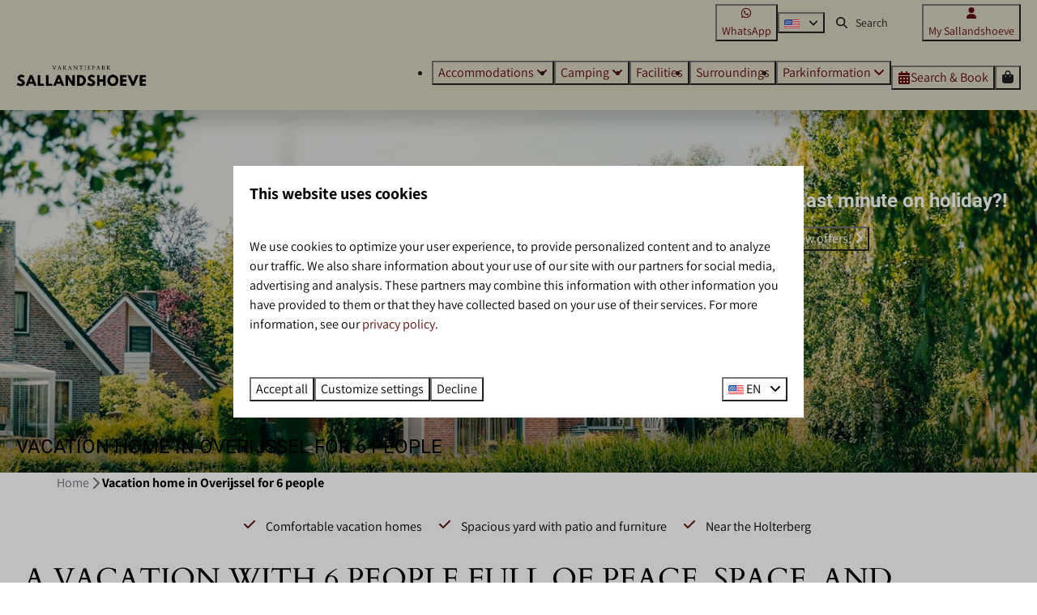

--- FILE ---
content_type: text/html; charset=utf-8
request_url: https://www.sallandshoeve.com/vacation-home-in-overijssel-for-6-people
body_size: 32407
content:
<!DOCTYPE html><html data-color-scheme-id="default" lang="en"><head><meta name="ahrefs-site-verification" content="00ed4b634abb4131b2a60402f09fc27a613e1566bd52d485eed6a16cfb22262b">
<meta name="facebook-domain-verification" content="k5dx25i9z8yk8ht94jv259h1xlnahh" />
<meta name="facebook-domain-verification" content="eewbrgay8b4sycn2040xj72oyelfd4" /><meta charset="utf-8" /><meta content="width=device-width, initial-scale=1.0, viewport-fit=cover, maximum-scale=1.0, user-scalable=no" name="viewport" /><link href="https://www.sallandshoeve.de/ferienhaus-holland-6-personen" hreflang="de" rel="alternate" /><link href="https://www.sallandshoeve.com/vacation-home-in-overijssel-for-6-people" hreflang="en" rel="alternate" /><link href="https://www.sallandshoeve.nl/vakantiehuis-overijssel-6-personen" hreflang="nl" rel="alternate" /><link href="https://www.sallandshoeve.com/vacation-home-in-overijssel-for-6-people" rel="canonical" /><link href="https://www.sallandshoeve.nl/vakantiehuis-overijssel-6-personen" hreflang="x-default" rel="alternate" /><link data-turbo-track="" href="https://cdn-cms.bookingexperts.com/uploads/theming/logo/image/7/34/Favicon_128x128px_2019_4f6600fe-7b36-48c0-bbc6-6276d2876d7e.png" rel="icon" /><script src="https://cdn-cms.bookingexperts.com/assets/application-6ea51211f12128b4f3ee166b199adf4a9cc026fa1c6054b652d27a6e0e72dc7a.js"></script><script src="https://cdn-cms.bookingexperts.com/assets/application/bundle-11a4f28ddb562cc98e878cd828255875876ae2669020723497de39eb59cc5d2e.js"></script><script src="https://cdn-cms.bookingexperts.com/assets/design_system/bundle.vendor-5316a0cd80fcaa7bdf3252fd40923f8d003b6f868a0bedee28a4db05ef5c7f4a.js"></script><script src="//maps.google.com/maps/api/js?sensor=false&amp;libraries=places&amp;callback=NucleusGmap.loadGmap&amp;key=AIzaSyDhsJKz9dfDOGZSYmEQkFfwQ-6Ao8-IPTs" async="async"></script><script src="https://www.google.com/recaptcha/enterprise.js?render=6LcEtnUoAAAAAB9DJ5c77r3o3CGv-G9AgV8djZvL" async="async"></script>  <script src="https://cdn-cms.bookingexperts.com/assets/error_reporting-e323ef1bdaf20963f592bbfa7f03f031a7a62ba588179a171093d6be27d0e1e8.js" async="async" defer="defer"></script>
<style>
  @font-face {
  font-family: "Assistant";
src: url("https://cdn-cms.bookingexperts.com/uploads/theming/font/regular/13/36/Assistant-Regular.woff2") format("woff2");
font-display: swap;

}

@font-face {
  font-family: "Assistant";
src: url("https://cdn-cms.bookingexperts.com/uploads/theming/font/bold/13/36/Assistant-Bold.woff2") format("woff2");
font-display: swap;

font-weight: bold;
}

@font-face {
  font-family: "Roboto";
src: url("https://cdn-cms.bookingexperts.com/assets/Roboto-Regular-43bbabe1a57c900294e6c0d012af21ed443cbf5842f7b6730f0bbe7b8073c9c0.woff2") format("woff2");
font-display: swap;

}

@font-face {
  font-family: "Roboto";
src: url("https://cdn-cms.bookingexperts.com/assets/Roboto-Italic-470fb0c416e8b9b2fd29005362c09d305814ec6f2f7b6b4075b6d80cc0d26d21.woff2") format("woff2");
font-display: swap;

font-style: italic;
}

@font-face {
  font-family: "Roboto";
src: url("https://cdn-cms.bookingexperts.com/assets/Roboto-Bold-31acad9621133898636e2b3262b25d2d6e54f32a95c68f07f58d51be1d04c856.woff2") format("woff2");
font-display: swap;

font-weight: bold;
}

@font-face {
  font-family: "Roboto";
src: url("https://cdn-cms.bookingexperts.com/assets/Roboto-BoldItalic-4b1cbb88991c599e1c41417feddede6ef3c12ee94f4e7b1f36aeeb8467e5116a.woff2") format("woff2");
font-display: swap;

font-style: italic;
font-weight: bold;
}

@font-face {
  font-family: "Cardo";
src: url("https://cdn-cms.bookingexperts.com/uploads/theming/font/regular/13/38/Cardo-Regular.woff2") format("woff2");
font-display: swap;

}

@font-face {
  font-family: "Cardo";
src: url("https://cdn-cms.bookingexperts.com/uploads/theming/font/italic/13/38/Cardo-Italic.woff2") format("woff2");
font-display: swap;

font-style: italic;
}

@font-face {
  font-family: "Cardo";
src: url("https://cdn-cms.bookingexperts.com/uploads/theming/font/bold/13/38/Cardo-Bold.woff2") format("woff2");
font-display: swap;

font-weight: bold;
}

</style>
<style>
[data-color-scheme-id="2404"] {
  --border-radius-scale: 0;
  --border-radius-button: 0;
  --font-family-base: 'Assistant';
  --font-family-headings: 'Roboto';
  --font-family-headline: 'Roboto';
  --font-family-alt: 'Cardo';
  --button-baseline-offset: 0%;
  --colors-background: #f0efea;
  --colors-text: #000000;
  --colors-primary: #600b0b;
  --colors-text-on-primary: #ffffff;
  --colors-secondary: #ada588;
  --colors-text-on-secondary: #ffffff;

}
[data-color-scheme-id="745"] {
  --border-radius-scale: 0;
  --border-radius-button: 0;
  --font-family-base: 'Assistant';
  --font-family-headings: 'Roboto';
  --font-family-headline: 'Roboto';
  --font-family-alt: 'Cardo';
  --button-baseline-offset: 0%;
  --colors-background: #d8d3be;
  --colors-text: #1f2120;
  --colors-primary: #eeece6;
  --colors-text-on-primary: #1f2120;
  --colors-secondary: #1f2120;
  --colors-text-on-secondary: #1f2120;

}
[data-color-scheme-id="747"] {
  --border-radius-scale: 0;
  --border-radius-button: 0;
  --font-family-base: 'Assistant';
  --font-family-headings: 'Roboto';
  --font-family-headline: 'Roboto';
  --font-family-alt: 'Cardo';
  --button-baseline-offset: 0%;
  --colors-background: #d8d3be;
  --colors-text: #1f2120;
  --colors-primary: #600b0b;
  --colors-text-on-primary: #ffffff;
  --colors-secondary: #1f2120;
  --colors-text-on-secondary: #ffffff;

}
[data-color-scheme-id="2405"] {
  --border-radius-scale: 0;
  --border-radius-button: 0;
  --font-family-base: 'Assistant';
  --font-family-headings: 'Roboto';
  --font-family-headline: 'Roboto';
  --font-family-alt: 'Cardo';
  --button-baseline-offset: 0%;
  --colors-background: #ada588;
  --colors-text: #ffffff;
  --colors-primary: #ada588;
  --colors-text-on-primary: #ffffff;
  --colors-secondary: #600b0b;
  --colors-text-on-secondary: #ffffff;

}
[data-color-scheme-id="748"] {
  --border-radius-scale: 0;
  --border-radius-button: 0;
  --font-family-base: 'Assistant';
  --font-family-headings: 'Roboto';
  --font-family-headline: 'Roboto';
  --font-family-alt: 'Cardo';
  --button-baseline-offset: 0%;
  --colors-background: #1f2120;
  --colors-text: #eeece6;
  --colors-primary: #a25943;
  --colors-text-on-primary: #ffffff;
  --colors-secondary: #d8d3be;
  --colors-text-on-secondary: #ffffff;

}
[data-color-scheme-id="751"] {
  --border-radius-scale: 0;
  --border-radius-button: 0;
  --font-family-base: 'Assistant';
  --font-family-headings: 'Roboto';
  --font-family-headline: 'Roboto';
  --font-family-alt: 'Cardo';
  --button-baseline-offset: 0%;
  --colors-background: #f9f9f9;
  --colors-text: #1f2120;
  --colors-primary: #600b0b;
  --colors-text-on-primary: #ffffff;
  --colors-secondary: #ada588;
  --colors-text-on-secondary: #ffffff;

}
[data-color-scheme-id="746"] {
  --border-radius-scale: 0;
  --border-radius-button: 0;
  --font-family-base: 'Assistant';
  --font-family-headings: 'Roboto';
  --font-family-headline: 'Roboto';
  --font-family-alt: 'Cardo';
  --button-baseline-offset: 0%;
  --colors-background: #d8d3be;
  --colors-text: #1f2120;
  --colors-primary: #600b0b;
  --colors-text-on-primary: #ffffff;
  --colors-secondary: #1f2120;
  --colors-text-on-secondary: #ffffff;

}
[data-color-scheme-id="749"] {
  --border-radius-scale: 0;
  --border-radius-button: 0;
  --font-family-base: 'Assistant';
  --font-family-headings: 'Roboto';
  --font-family-headline: 'Roboto';
  --font-family-alt: 'Cardo';
  --button-baseline-offset: 0%;
  --colors-background: #a25943;
  --colors-text: #ffffff;
  --colors-primary: #ffffff;
  --colors-text-on-primary: #a25943;
  --colors-secondary: #ffffff;
  --colors-text-on-secondary: #a25943;

}
[data-color-scheme-id="750"] {
  --border-radius-scale: 0;
  --border-radius-button: 0;
  --font-family-base: 'Assistant';
  --font-family-headings: 'Roboto';
  --font-family-headline: 'Roboto';
  --font-family-alt: 'Cardo';
  --button-baseline-offset: 0%;
  --colors-background: #d8d3be;
  --colors-text: #1f2120;
  --colors-primary: #600b0b;
  --colors-text-on-primary: #ffffff;
  --colors-secondary: #ada588;
  --colors-text-on-secondary: #ffffff;

}
[data-color-scheme-id="744"] {
  --border-radius-scale: 0;
  --border-radius-button: 0;
  --font-family-base: 'Assistant';
  --font-family-headings: 'Roboto';
  --font-family-headline: 'Roboto';
  --font-family-alt: 'Cardo';
  --button-baseline-offset: 0%;
  --colors-background: #ffffff;
  --colors-text: #1f2120;
  --colors-primary: #600b0b;
  --colors-text-on-primary: #ffffff;
  --colors-secondary: #ada588;
  --colors-text-on-secondary: #ffffff;

}
[data-color-scheme-id="default"] {
  --border-radius-scale: 0;
  --border-radius-button: 0;
  --font-family-base: 'Assistant';
  --font-family-headings: 'Roboto';
  --font-family-headline: 'Roboto';
  --font-family-alt: 'Cardo';
  --button-baseline-offset: 0%;
  --colors-background: #ffffff;
  --colors-text: #000000;
  --colors-primary: #600b0b;
  --colors-text-on-primary: #ffffff;
  --colors-secondary: #ada588;
  --colors-text-on-secondary: #ffffff;

}
[data-color-scheme-id="3224"] {
  --border-radius-scale: 0;
  --border-radius-button: 0;
  --font-family-base: 'Assistant';
  --font-family-headings: 'Roboto';
  --font-family-headline: 'Roboto';
  --font-family-alt: 'Cardo';
  --button-baseline-offset: 0%;
  --colors-background: #ffffff;
  --colors-text: #000000;
  --colors-primary: #600b0b;
  --colors-text-on-primary: #ffffff;
  --colors-secondary: #ada588;
  --colors-text-on-secondary: #ffffff;

}
[data-color-scheme-id="3401"] {
  --border-radius-scale: 0;
  --border-radius-button: 0;
  --font-family-base: 'Assistant';
  --font-family-headings: 'Roboto';
  --font-family-headline: 'Roboto';
  --font-family-alt: 'Cardo';
  --button-baseline-offset: 0%;
  --colors-background: #ffffff;
  --colors-text: #1f2120;
  --colors-primary: #600b0b;
  --colors-text-on-primary: #ffffff;
  --colors-secondary: #ada588;
  --colors-text-on-secondary: #ffffff;

}
</style>

<style>
[data-color-scheme-id="white"] {
  --colors-background: #ffffff;
  --colors-text: #000000;
  --colors-primary: #600b0b;
  --colors-text-on-primary: #ffffff;
  --colors-secondary: #ada588;
  --colors-text-on-secondary: #ffffff;
}
[data-color-scheme-id="inverse"] {
  --colors-background: #000000;
  --colors-text: #ffffff;
  --colors-primary: #ffffff;
  --colors-text-on-primary: #600b0b;
  --colors-secondary: #ffffff;
  --colors-text-on-secondary: #ada588;
}
</style>
<link rel="stylesheet" href="https://cdn-cms.bookingexperts.com/assets/application-e292fdf8aab4ab1e5c38bbc4cabbff8531b24253814db2955736c302f0f566fd.css" media="all" /><link rel="stylesheet" href="https://cdn-cms.bookingexperts.com/uploads/site/custom_stylesheet/2/76/custom_stylesheet_31b31e54-847e-4e82-bdb6-119da7dd0d76_3263986f12aafe344837f2eb96ee41f1.css" media="all" data-turbo-track="true" /><link rel="stylesheet" href="https://cdn-cms.bookingexperts.com/assets/application/bundle.vendor-324a2cdefd932676f30318ba3bc06f477f5aa112c7edd59972a8f9abfd7d6c56.css" media="all" />
<link rel="stylesheet" href="https://cdn-cms.bookingexperts.com/assets/application/bundle-f74bbcdd59ad97f8d586acf3b02986752b30f0e32229b6402661ef1dd3a10455.css" media="all" /><style>.availability .card__content a strong {
    font-size: 20px;
}

.sticker a .text {
  color: white!important;
}


.footer {
    margin-top: 10px;
    background: #d0e1c2;
    border-top: 0px solid #d0e1c2 !important;
}

/* ronde zoek en boek knop */

@media (min-width: 62em) {
.btn-header-menu {
    border-radius: 15px;
    height: 40px !important;
    padding-top: 0px !important;
    margin-right: 10px;
    line-height: 40px !important;
}
}

.header .availability {
  box-shadow: none;
  background-color: #5e9a48;
}

.card {
  box-shadow: 2px 3px #0000001f;
}

.header-nav-site-nav a {
  color: #212121;
}

.btn {
  text-transform: uppercase;
  letter-spacing: 0.1rem;
  padding: 2px 10px;
}

.header-nav-site-nav {
  height: 65px;
}

.header a {
  text-transform: uppercase;
}

.header-nav-main-nav a.btn.btn-default {
  color: #212121;
}

.header-breadcrumbs {
  box-shadow: none;
  background: transparent;
  padding: 20px 20px 0px 20px;
}

/* styling uitlichting faciliteiten  */

@media (max-width: 480px) {
.tab-pane.responsive #features_1_organization_98 .btn-group>.btn:first-child:not(:last-child):not(.dropdown-toggle) {
    background-color: transparent;
    border-color: transparent;
    color: #e57b01;
    text-shadow: 0px 0px 0 #e57b01;
  }
}

@media (max-width: 480px) {
.tab-pane.responsive.active #features_1_organization_98 .btn-group>.btn:last-child:not(:first-child) {
    color: #f8f7f5;
    background-color: transparent;
    border-color: transparent;
    text-shadow: 0px 0px 0 #f8f7f5;
  }
}

@media (max-width: 480px) {
#features_1_organization_98 h2 {
  font-size: 16px;
  }
}

.label-success {
    background-color: #ffffff;
    color: #212121;
}

/* tabs  */

.nav-tabs>li.active>a, .nav-tabs>li.active>a:hover, .nav-tabs>li.active>a:focus {
    font-weight: 700;
    background-color: white;
    border: 1px solid #fff;
    border-bottom-color: #fff;
}

.nav-tabs {
    border-bottom: 1px solid #fff;
}

.list-item .list-item-footer {
  background: transparent;
}

.list-item {
  background-color: white;
}

.list-item .list-item-content h3 a {
  color: #a25943;
}

.list-item .list-item-content h3 {
  color: #a25943;
}

.show-more .show-more-more {
  background-image: linear-gradient(rgba(238,218,206,0) 0%, #eedace78 75%);
}

@media (min-width: 1024px) {
.section-content .header-breadcrumbs {
  padding-top: 56px;
  margin-bottom: -15px;
}
}

.btn-tag:after, .btn-tag:before {
  display: none;
}

.slideshow__title h1{
  color: white;
}

.availability__ribbon, a.btn.btn-holiday.btn-sm.mx-1.mt-4 {
  background-color: #f4273b;
  border-color: #f3273b;
  color: #eeece6;
}

.panel-holiday>.panel-heading {
    color: #fff;
    background-color: #f3273b;
    border-color: #f4273b;
}

.label-holiday {
    background-color: #f4273b;
}

@media screen and (min-width: 992px){
.header:not(.header--nav-stuck) .header__logo-lg--nav-resize img {
    height: 4rem;
    top: -1.2rem;
}
}

.section-group[style*="background-image"] {
    background-position: center !important;    
}

.cc-section-31297 h1 {
  text-shadow: -2px 1px 10px rgba(0,0,0,0.35);
}

/*balkje in zoek en boek*/

.summary:after {
    background: #ffffff;
}

/* Restyle */
.cc-section-114260 .breadcrumbs {
  display: none;
}

@media (min-width: 1024px) {
    .cc-section-114255 .video-section__main {
        height: 550px;
    }
}

.cc-section-114272 .usps__name {
    font-size: 16px;
    font-weight: 400;
}

.cc-section-114272 .usps__icon {
    font-size: 1.2rem;
    line-height: 1.8rem;
}

[data-color-scheme-id="3401"] a.btn.btn-primary {
  /* font-family: 'Cardo'; */
  letter-spacing: 0.2rem;
  margin-top: -60px;
  width: 350px
}

.cc-section-114275 h2, .cc-section-114276 h2, .cc-section-114283 h2, .cc-section-114290 h3 {
    font-family: 'Cardo';
    font-weight: 400;
    letter-spacing: 0.2rem;
}

h1, h2 {
    font-family: 'Cardo';
    font-weight: 400;
}

h1 .text-huge, h2 .text-huge {
    font-family: 'Cardo';
    font-weight: 400;
    letter-spacing: 0.2rem;
}

@media (max-width: 480px) {
h1 {
  font-size: 28px;
}
h2 {
  font-size: 26px;
}
}

h5 .text-big {
    letter-spacing: 0.2rem;
}

.cc-section-114275 .card h4, .cc-section-153185 .card h4 {
    font-size: 20px;
    color: #0d0e0d;
    margin-bottom: 10px;
}

.cc-section-114275 .card, .cc-section-114275 .card .summary:after, .cc-section-114293 .card, .cc-section-153185 .card, .cc-section-153185 .card .summary:after, .features-widget .card {
    background: #f0efea;
    color: #353634;
    box-shadow: none;
}

.cc-section-153185 .card__content {
    min-height: 340px;
}

.cc-section-114275 .text-muted, .cc-section-153185 .text-muted {
  color: rgb(20 20 20);
}

.cc-section-114275 button.btn-xs.btn.btn-default, .cc-section-153185 button.btn-xs.btn.btn-default {
    background: #f0efea;
    border-color: black;
}

.cc-section-114275 .bg-primary, .cc-section-153185 .bg-primary, .cc-section-114293 .bg-primary, .card__image .bg-primary {
    background-color: #a25943 !important;
}

.cc-section-114284 .list-item-content {
    text-align: center;
}


.cc-section-114284 .list-item .ml-auto {
    margin-right: auto !important;
}

.cc-section-114284 .list-item .list-item-content h3 a, .cc-section-114284 .list-item .list-item-content h3 {
    color: #0e0e0e;
    letter-spacing: 0.2rem;
    font-size: 20px;
}

.cc-section-114284 .list-item .btn-primary {
    color: #080707;
    background-color: #d9d3be;
    border-color: #080707;
}

.cc-section-114284 .widget {
  margin-bottom: 0px !important;
}

[data-color-scheme-id="3401"] .il-block-info h3 {
  text-align: center;
  text-shadow: 2px 2px 10px #00000070;
  margin-bottom: 15px;
}

[data-color-scheme-id="3401"] .il-block-info {
  text-align: center;
  background-image: linear-gradient(to bottom, rgba(0, 0, 0, 0.0), #0000004f);
  padding-bottom: 15px;
}

.cc-section-114283 .card {
  box-shadow: none;
}

.cc-section-114283 .card__content h3 a {
  color: #0d0e0d;
}

.cc-section-114283 .card__content .btn {
  background: #ada588;
  border-color: #ada588;
}

.il-block-info {
  background-image: linear-gradient(to bottom, rgba(0, 0, 0, 0.0), #0000004f);
}


@media (min-width: 768px) {
  .cc-section-152449 .il-block {
    height: 520px;
  }
  .cc-section-152449 .columns-section__column:last-child .il-block {
    height: 250px;
  }
  .cc-section-114293 .card__content {
    min-height: 400px;
  }
}

.section-group[style*="sallandshoeve_d6"] {
    background: linear-gradient(rgba(0, 0, 0, 0.1), rgba(0, 0, 0, 0.3)), transparent url(https://cdn-cms.bookingexperts.com/media/3348/4/sallandshoeve_d6fc336a-d2d0-4d06-a87b-e98fde8e7516.webp) center center !important;
    background-size: cover !important;
}

.usps__name {
  font-weight: 400;
}

[data-color-scheme-id="3224"] .widget {
  margin-bottom: 0px !important;
}

[data-color-scheme-id="3224"] .columns-section__column {
  padding-right: 0px !important;
  padding-left: 0px !important;
}

.faq-widget h2.widget__title, .faq-widget h3.widget__title {
    font-size: 20px !important;
    font-weight: 800;
}

@media (min-width: 768px) {
    .cc-section-210914 .il-block {
        height: 520px;
    }
}

.card {
  .card__content {
      h1, h2, h3, h4, h5, h6 {
          word-break: break-word;
         hyphens: auto;
      }
  }
}</style><link rel="stylesheet" href="https://cdn-cms.bookingexperts.com/assets/print-c70f26adc14865d36e1a26fdcd63ec4c8e2c06a3aa89e139ae9376890bda15f3.css" media="print" />    <script data-cookieconsent="ignore">
      // Define dataLayer and the gtag function.
      window.dataLayer = window.dataLayer || [];
    </script>
    <script data-cookieconsent="ignore">
      function gtag(){dataLayer.push(arguments);}
      gtag('consent', 'default', {
        ad_storage: 'denied',
        analytics_storage: 'denied',
        ad_user_data: 'denied',
        ad_personalization: 'denied',
        personalization: 'denied',
        personalization_storage: 'denied',
        functionality_storage: 'denied',
        security_storage: 'granted',
        wait_for_update: 500
      });

      gtag("set", "ads_data_redaction", true);
      gtag("set", "url_passthrough", true);
    </script>

  <script data-cookieconsent="ignore">
  </script>
  <!-- Google Tag Manager -->
  <script data-cookieconsent="ignore">
  (function(w,d,s,l,i){w[l]=w[l]||[];w[l].push({'gtm.start':
  new Date().getTime(),event:'gtm.js'});var f=d.getElementsByTagName(s)[0],
  j=d.createElement(s),dl=l!='dataLayer'?'&l='+l:'';j.async=true;j.src=
  '/system/metrics/363/'+i+dl;f.parentNode.insertBefore(j,f);
  })(window,document,'script','dataLayer', '');</script>
  <!-- End Google Tag Manager -->
  <!-- Cookiebot -->
  <script id="CookieConsent" src="https://consent.cookiebot.com/uc.js"
  data-cbid="4f8dab7d-1ab2-4e18-bda0-d6c7ceec4a8a" type="text/javascript"
  data-blockingmode="auto"></script>
  <!-- End Cookiebot -->
<noscript><style>.lazyload { display: none; }</style></noscript><title>Comfortable vacation home in Overijssel | Sallandshoeve</title><meta content="Looking for a vacation park in the Netherlands where you can stay with 6 people in a comfortable bungalow? Come to Sallandshoeve in Overijssel!" name="description" /><meta content="https://cdn-cms.bookingexperts.com/media/3672/21/optimized.jpg" name="og:image" /></head><body class="ds-reset"><div class="application-layout__root">  <!-- Google Tag Manager (noscript) -->
  <noscript><iframe src="//www.googletagmanager.com/ns.html?id=GTM-5XFXXJ4"
  height="0" width="0" style="display:none;visibility:hidden"></iframe></noscript>
  <!-- End Google Tag Manager (noscript) -->
<div class="print-only mb-3"><a href="https://www.sallandshoeve.com/"><img style="max-height: 10em;" alt="Sallandshoeve" src="https://cdn-cms.bookingexperts.com/uploads/theming/logo/image/24/93/Logo_Sallandshoeve_2024-ZWART_ENGELS.png" /></a></div><header class='header reset header--sticky-lg' data-color-scheme-id='746' data-controller='openable overlappable sticky' data-openable-close-outside-value data-openable-manage-scroll-value data-openable-open-class='header--modal-open' data-overlappable-overlapped-class='header--force-modal' data-sticky-stuck-class='header--nav-stuck'>
<style>:root { --header-pull: 0rem; --header-pull-lg: 0rem; }</style>

<div class='header__top lg:hidden solid' data-color-scheme-id='745'>
<div class="page-width page-width--wide header__top-container"><a class="flex min-w-0" href="tel:+31(0)572321342"><button type="button" class="button button--ghost button--small button--center" data-theme="website">
<div class="button__before"><i class="icon icon--normal fas fa-phone" data-theme="website"></i>

</div>
<div class="button__content">+31(0)572321342</div>


</button>
</a><a class="flex min-w-0" href="https://wa.me/31572321342"><button type="button" class="button button--ghost button--small button--center" data-theme="website">
<div class="button__before"><i class="icon icon--normal fab fa-whatsapp" data-theme="website"></i>

</div>
<div class="button__content">WhatsApp</div>


</button>
</a>
</div></div>
<div class='header__top max-lg:hidden solid'>
<div class="page-width page-width--wide header__top-container"><a class="flex min-w-0" href="https://wa.me/31572321342"><button type="button" class="button button--ghost button--small button--center" data-theme="website">
<div class="button__before"><i class="icon icon--normal fab fa-whatsapp" data-theme="website"></i>

</div>
<div class="button__content">WhatsApp</div>


</button>
</a>
<div class='picklist picklist--left max-lg:hidden' data-controller='openable' data-openable-close-outside-value data-openable-open-class='picklist--open'>
<div data-action='click-&gt;openable#toggle'><button type="button" title="Select language" class="button button--ghost button--small button--center" data-theme="website">

<div class="button__content"><span><img alt="English (United States)" src="https://cdn-cms.bookingexperts.com/assets/design_system/flags/flag_us-2d88ed44218389bfe11f3b0744103b9da77efd784c4b5a86fededb8cd154846c.svg" />
</span>

<i class="ml-2 fas fa-angle-down"></i>
</div>


</button>
</div>
<div class='picklist__backdrop'>
<div class='picklist__dialog' data-color-scheme-id='default' data-openable-target='inside'>
<div class='picklist__header'>
Select language
<a data-action="openable#close" class="close-button"><i class="fas fa-times"></i></a>
</div>
<a class="picklist__option" href="https://www.sallandshoeve.de/ferienhaus-holland-6-personen?currency=EUR&referrer" tabindex="0"><span>Deutsch</span>
</a>
<a class="picklist__option" href="https://www.sallandshoeve.com/vacation-home-in-overijssel-for-6-people?currency=EUR&referrer" tabindex="0"><i class="fa-sm text-primary fas fa-check"></i><span>English</span>
</a>
<a class="picklist__option" href="https://www.sallandshoeve.nl/vakantiehuis-overijssel-6-personen?currency=EUR&referrer" tabindex="0"><span>Nederlands</span>
</a>
</div>
</div>
</div>


<div class='search-field search-field--small search-field search-field--top-fill-solid max-lg:hidden'>
<i class="search-field__icon fas fa-search"></i>
<form class="search-field__form" action="/search" accept-charset="UTF-8" method="get"><input name="query" placeholder="Search" required="required" class="search-field__input" type="search" id="search_query" />
</form></div>

<a href="/mysallandshoeve"><button type="button" class="button button--neutral button--small button--center max-lg:hidden" data-theme="website">
<div class="button__before"><i class="icon icon--normal fas fa-user" data-theme="website"></i>

</div>
<div class="button__content">My Sallandshoeve</div>


</button>
</a>

</div></div>
<div class="page-width page-width--wide header__logo-lg header__logo-lg--nav-resize"><a href="https://www.sallandshoeve.com/"><img data-overlappable-target="subject" alt="Sallandshoeve" src="https://cdn-cms.bookingexperts.com/uploads/theming/logo/image/24/93/Logo_Sallandshoeve_2024-ZWART_ENGELS.png" /></a>
</div><nav class='header__nav solid header__nav--solid' data-sticky-target='sticky'>
<div class="page-width page-width--wide header__nav-container"><div class='header__logo'><a href="https://www.sallandshoeve.com/"><img data-overlappable-target="subject" alt="Sallandshoeve" src="https://cdn-cms.bookingexperts.com/uploads/theming/logo/image/20/25/Logo_Sallandshoeve.png" /></a></div>
<button type="button" data-action="click-&gt;openable#open" data-theme="website" class="button button--ghost button--large button--center header__menu-button--menu">
<div class="button__before"><i class="icon icon--large fas fa-bars" data-theme="website"></i>

</div>
<div class="button__content">Menu</div>


</button>

<ul class='header__menu' data-overlappable-target='subject'>
<li class='header__submenu' data-controller='openable' data-openable-close-outside-value data-openable-enable-hover-value>
<a href="https://www.sallandshoeve.com/accommodations"><button type="button" data-action="click-&gt;openable#toggle" data-theme="website" class="button button--ghost button--large button--center">

<div class="button__content">Accommodations
<i data-openable-target="hide" class="fas fa-angle-down"></i>
<i data-openable-target="show" class="fas fa-angle-up"></i>
</div>


</button>

</a><ul data-color-scheme-id='default' data-openable-target='show' style='display: none;'>
<div class='flex flex-col'>
<li class='first-of-type:mt-0 break-inside-avoid-column'><a href="https://www.sallandshoeve.com/bungalow-overijssel">Bungalow Overijssel
</a></li>
<li class='first-of-type:mt-0 break-inside-avoid-column'><a href="https://www.sallandshoeve.com/glamping">Glamping
</a></li>
<li class='first-of-type:mt-0 break-inside-avoid-column'><a href="https://www.sallandshoeve.com/tiny-house-overijssel">Tiny house Overijssel
</a></li>
<li class='first-of-type:mt-0 break-inside-avoid-column'><a href="https://www.sallandshoeve.com/accommodations">All accommodations
</a></li>
</div>
</ul>
</li>
<li class='header__submenu' data-controller='openable' data-openable-close-outside-value data-openable-enable-hover-value>
<a href="https://www.sallandshoeve.com/camping"><button type="button" data-action="click-&gt;openable#toggle" data-theme="website" class="button button--ghost button--large button--center">

<div class="button__content">Camping
<i data-openable-target="hide" class="fas fa-angle-down"></i>
<i data-openable-target="show" class="fas fa-angle-up"></i>
</div>


</button>

</a><ul data-color-scheme-id='default' data-openable-target='show' style='display: none;'>
<div class='flex flex-col'>
<li class='first-of-type:mt-0 break-inside-avoid-column'><a href="https://www.sallandshoeve.com/camping-private-sanitary-facilities-overijssel">Camping with private bathroom
</a></li>
<li class='first-of-type:mt-0 break-inside-avoid-column'><a href="https://www.sallandshoeve.com/camping">Camping
</a></li>
</div>
</ul>
</li>
<li>
<a href="https://www.sallandshoeve.com/services"><button type="button" class="button button--ghost button--large button--center" data-theme="website">

<div class="button__content">Facilities</div>


</button>


</a></li>
<li>
<a href="https://www.sallandshoeve.com/surroundings"><button type="button" class="button button--ghost button--large button--center" data-theme="website">

<div class="button__content">Surroundings</div>


</button>


</a></li>
<li class='header__submenu' data-controller='openable' data-openable-close-outside-value data-openable-enable-hover-value>
<a href="https://www.sallandshoeve.com/contact"><button type="button" data-action="click-&gt;openable#toggle" data-theme="website" class="button button--ghost button--large button--center">

<div class="button__content">Parkinformation
<i data-openable-target="hide" class="fas fa-angle-down"></i>
<i data-openable-target="show" class="fas fa-angle-up"></i>
</div>


</button>

</a><ul data-color-scheme-id='default' data-openable-target='show' style='display: none;'>
<div class='flex flex-col'>
<li class='first-of-type:mt-0 break-inside-avoid-column'><a href="https://www.sallandshoeve.com/sfeerimpressie">Sfeerimpressie
</a></li>
<li class='first-of-type:mt-0 break-inside-avoid-column'><a href="https://www.sallandshoeve.com/contact">Contact
</a></li>
<li class='first-of-type:mt-0 break-inside-avoid-column'><a href="https://www.sallandshoeve.com/contact">Opening hours
</a></li>
<li class='first-of-type:mt-0 break-inside-avoid-column'><a href="https://www.sallandshoeve.com/map">Map
</a></li>
<li class='first-of-type:mt-0 break-inside-avoid-column'><a href="https://www.sallandshoeve.com/job-openings">Job openings
</a></li>
<li class='first-of-type:mt-0 break-inside-avoid-column'><a href="https://www.sallandshoeve.com/mysallandshoeve">My Sallandshoeve
</a></li>
</div>
</ul>
</li>
</ul>


<turbo-frame id='checkout-cart' src='/system/en/checkout_booking'>
<div class="hstack"><a data-turbo="false" href="/book"><button type="button" class="button button--primary button--large button--center" data-theme="website">

<div class="button__content"><div class="gap-3 hstack"><i class="icon icon--normal sm:max-md:hidden fas fa-calendar-alt" data-theme="website"></i>


<span class="max-sm:hidden">Search &amp; Book</span>
</div>

</div>


</button>
</a>
<div class='checkout-cart-button max-sm:hidden' data-controller='openable' data-openable-close-outside-value data-openable-manage-scroll-value data-openable-open-class='checkout-cart-button--modal-open'>
<div class='relative'>
<button type="button" data-action="click-&gt;openable#toggle" data-theme="website" class="button button--primary-outlined button--large button--center">

<div class="button__content"><i class="icon icon--large fas fa-shopping-bag" data-theme="website"></i>

</div>


</button>


</div>
<dialog aria-label='Your holiday' class='checkout-modal' data-color-scheme-id='default' data-openable-target='dialog'>
<div class='checkout-modal__dialog' data-openable-target='inside'>
<div class='checkout-modal__header'>
<div class='checkout-modal__shopping-bag'>
<i class="fas fa-shopping-bag"></i>

</div>
Your holiday
<a data-action="openable#close" class="close-button ml-auto"><i class="fas fa-times"></i></a>
</div>
<div class='checkout-modal__content'>
<div class='checkout-modal__empty'>
<img src="https://cdn-cms.bookingexperts.com/assets/empty_booking-99b1b8011408317afc97a5a537d61949779c0b8fdee86f505f0b97aeb5c6b9fe.svg" />
<h2 class='checkout-modal__empty-title'>You haven&#39;t added anything yet</h2>
<p class='checkout-modal__empty-body'>View the homepage or get inspired in the search &amp; book.</p>
<div class='checkout-modal__empty-buttons'>
<a data-turbo="false" href="/"><button type="button" class="button button--ghost button--normal button--center" data-theme="website">

<div class="button__content">Homepage</div>


</button>

</a><a data-turbo="false" href="/book"><button type="button" class="button button--ghost button--normal button--center" data-theme="website">

<div class="button__content">Search &amp; Book</div>


</button>

</a></div>
</div>
</div>
</div>
</dialog>

</div>

</div>


</turbo-frame>
</div></nav>
<div class='header__modal' data-color-scheme-id='default'>
<div class='header__modal-contact sm:hidden'>
<a class="flex min-w-0" href="tel:+31(0)572321342"><button type="button" class="button button--ghost button--small button--center" data-theme="website">
<div class="button__before"><i class="icon icon--normal fas fa-phone" data-theme="website"></i>

</div>
<div class="button__content">+31(0)572321342</div>


</button>
</a><a class="flex min-w-0" href="https://wa.me/31572321342"><button type="button" class="button button--ghost button--small button--center" data-theme="website">
<div class="button__before"><i class="icon icon--normal fab fa-whatsapp" data-theme="website"></i>

</div>
<div class="button__content">WhatsApp</div>


</button>
</a>
</div>
<div class='header__modal-dialog' data-openable-target='inside'>
<div class='header__modal-header'>
Menu
<a data-action="openable#close" class="close-button"><i class="fas fa-times"></i></a>
</div>
<div class='header__modal-subheader'>
<a href="/book"><button type="button" class="button button--primary button--normal button--center" data-theme="website">

<div class="button__content"><div class="gap-3 hstack"><i class="icon icon--normal fas fa-calendar-alt" data-theme="website"></i>


<span>Search &amp; Book</span>
</div>

</div>


</button>
</a>

<a href="/mysallandshoeve"><button type="button" class="button button--neutral button--normal button--center" data-theme="website">

<div class="button__content">My Sallandshoeve</div>


</button>
</a>

</div>
<div class='header__modal-content'>
<ul class='header__modal-menu'>
<li data-controller='openable'>
<div class='header__modal-menu-item'>
<a class="header__modal-menu-label" href="https://www.sallandshoeve.com/accommodations">Accommodations
</a>
<div class='header__modal-menu-divider'></div>
<div class='header__modal-menu-toggle' data-action='click-&gt;openable#toggle'>
<i data-openable-target="hide" class="fas fa-plus"></i>
<i data-openable-target="show" class="fas fa-minus"></i>
</div>
</div>
<ul data-openable-target='show'>
<li><a href="https://www.sallandshoeve.com/bungalow-overijssel">Bungalow Overijssel
</a></li>
<li><a href="https://www.sallandshoeve.com/glamping">Glamping
</a></li>
<li><a href="https://www.sallandshoeve.com/tiny-house-overijssel">Tiny house Overijssel
</a></li>
<li><a href="https://www.sallandshoeve.com/accommodations">All accommodations
</a></li>
</ul>
</li>
<li data-controller='openable'>
<div class='header__modal-menu-item'>
<a class="header__modal-menu-label" href="https://www.sallandshoeve.com/camping">Camping
</a>
<div class='header__modal-menu-divider'></div>
<div class='header__modal-menu-toggle' data-action='click-&gt;openable#toggle'>
<i data-openable-target="hide" class="fas fa-plus"></i>
<i data-openable-target="show" class="fas fa-minus"></i>
</div>
</div>
<ul data-openable-target='show'>
<li><a href="https://www.sallandshoeve.com/camping-private-sanitary-facilities-overijssel">Camping with private bathroom
</a></li>
<li><a href="https://www.sallandshoeve.com/camping">Camping
</a></li>
</ul>
</li>
<li>
<div class='header__modal-menu-item'>
<a class="header__modal-menu-label" href="https://www.sallandshoeve.com/services">Facilities
</a>
</div>
</li>
<li>
<div class='header__modal-menu-item'>
<a class="header__modal-menu-label" href="https://www.sallandshoeve.com/surroundings">Surroundings
</a>
</div>
</li>
<li data-controller='openable'>
<div class='header__modal-menu-item'>
<a class="header__modal-menu-label" href="https://www.sallandshoeve.com/contact">Parkinformation
</a>
<div class='header__modal-menu-divider'></div>
<div class='header__modal-menu-toggle' data-action='click-&gt;openable#toggle'>
<i data-openable-target="hide" class="fas fa-plus"></i>
<i data-openable-target="show" class="fas fa-minus"></i>
</div>
</div>
<ul data-openable-target='show'>
<li><a href="https://www.sallandshoeve.com/sfeerimpressie">Sfeerimpressie
</a></li>
<li><a href="https://www.sallandshoeve.com/contact">Contact
</a></li>
<li><a href="https://www.sallandshoeve.com/contact">Opening hours
</a></li>
<li><a href="https://www.sallandshoeve.com/map">Map
</a></li>
<li><a href="https://www.sallandshoeve.com/job-openings">Job openings
</a></li>
<li><a href="https://www.sallandshoeve.com/mysallandshoeve">My Sallandshoeve
</a></li>
</ul>
</li>
</ul>
</div>
<div class='header__modal-footer'>
<div class='picklist picklist--up' data-controller='openable' data-openable-close-outside-value data-openable-open-class='picklist--open'>
<div data-action='click-&gt;openable#toggle'><button type="button" title="Select language" class="button button--ghost button--normal button--center" data-theme="website">

<div class="button__content"><span><img alt="English (United States)" src="https://cdn-cms.bookingexperts.com/assets/design_system/flags/flag_us-2d88ed44218389bfe11f3b0744103b9da77efd784c4b5a86fededb8cd154846c.svg" />
</span>
<span>EN</span>
<i class="ml-2 fas fa-angle-down"></i>
</div>


</button>
</div>
<div class='picklist__backdrop'>
<div class='picklist__dialog' data-color-scheme-id='default' data-openable-target='inside'>
<div class='picklist__header'>
Select language
<a data-action="openable#close" class="close-button"><i class="fas fa-times"></i></a>
</div>
<a class="picklist__option" href="https://www.sallandshoeve.de/ferienhaus-holland-6-personen?currency=EUR&referrer" tabindex="0"><span>Deutsch</span>
</a>
<a class="picklist__option" href="https://www.sallandshoeve.com/vacation-home-in-overijssel-for-6-people?currency=EUR&referrer" tabindex="0"><i class="fa-sm text-primary fas fa-check"></i><span>English</span>
</a>
<a class="picklist__option" href="https://www.sallandshoeve.nl/vakantiehuis-overijssel-6-personen?currency=EUR&referrer" tabindex="0"><span>Nederlands</span>
</a>
</div>
</div>
</div>


<div class='search-field search-field--normal search-field search-field--top-fill-solid'>
<i class="search-field__icon fas fa-search"></i>
<form class="search-field__form" action="/search" accept-charset="UTF-8" method="get"><input name="query" placeholder="Search" required="required" class="search-field__input" type="search" id="search_query" />
</form></div>

</div>
</div>
</div>

</header>
<main><div class='section-group' style=''>
<section class='cc-section-31210 slideshow-section--normal slideshow-section reset' data-controller='slideshow' style='--safe-area-top: var(--header-pull, 0rem); --safe-area-top-lg: var(--header-pull-lg, 0rem); --safe-area-bottom: 0rem; --safe-area-bottom-lg: 0rem;'>
<div class='slideshow-section__main'>
<div class='slide' data-slideshow-target='slide'>
<img alt="Holiday home Overijssel 6 people" srcset="https://cdn-cms.bookingexperts.com/media/3672/21/optimized.jpg 1600w, https://cdn-cms.bookingexperts.com/media/3672/21/normal.jpg 800w, https://cdn-cms.bookingexperts.com/media/3672/21/middle_400.jpg 400w" style="object-position: 50% 50%" loading="lazy" class="slide__media_item" src="https://cdn-cms.bookingexperts.com/media/3672/21/optimized.jpg" />
</div>

<div class="page-width page-width--normal slideshow-section__container"><div class='slideshow-section__title-and-controls flex w-full'>
<header class="section__header heading section__header--h2"><h2 class="section__title">Vacation home in Overijssel for 6 people</h2></header>
</div>
<div class='sticker sticker--circle slideshow-section__sticker slideshow-section__sticker--centered-md' data-color-scheme-id='749'>
<a href="https://www.sallandshoeve.com/book"><div class="text text--heading-base sticker__title" data-theme="website">Last minute on holiday?!<i class="fas fa-angle-right"></i></div>

</a>
<a href="https://www.sallandshoeve.com/book"><button type="button" class="button button--primary-outlined button--normal button--center sticker__button" data-theme="website">

<div class="button__content"><span>View offers!</span>
<i class="fas fa-angle-right"></i>
</div>


</button>
</a></div>

</div></div>

</section>

<section class='cc-section-31211 columns-section' style='--safe-area-top: 0rem; --safe-area-top-lg: 0rem; --safe-area-bottom: 0rem; --safe-area-bottom-lg: 0rem;'>
<div class="page-width page-width--normal columns-section"><nav class="breadcrumbs-navigation" aria-label="Breadcrumb"><ol class="breadcrumbs" data-theme="website"><li class="breadcrumbs-item"><a class="breadcrumbs-item__link" href="https://www.sallandshoeve.com/">Home</a>
<i class="icon icon--small breadcrumbs-item__separator-icon fas fa-chevron-right" data-theme="website"></i>


</li>

<li class="breadcrumbs-item"><span class="breadcrumbs-item__current" aria-current="page">Vacation home in Overijssel for 6 people</span>

</li>


</ol>
</nav>

<div style='padding-top: 16px;'>

<div class='columns-section__columns'>
<div class='columns-section__column w-full'>
<section class='widget usps-widget max-sm:block sm:block md:block lg:block xl:block' id=''>
<div class=''>

<div class='widget__content'>
<div class='reset'>
<ul class="icon-list icon-list--horizontal"><li class="icon-list__item"><i class="icon-list__icon fas fa-check"></i>Comfortable vacation homes</li><li class="icon-list__item"><i class="icon-list__icon fas fa-check"></i>Spacious yard with patio and furniture</li><li class="icon-list__item"><i class="icon-list__icon fas fa-check"></i>Near the Holterberg</li></ul></div>

</div>
</div>
</section>
<section class='widget rich-text-widget max-sm:block sm:block md:block lg:block xl:block' id=''>
<div class=''>

<div class='widget__content'>
<h1>A vacation with 6 people full of peace, space, and privacy</h1>
<p>Yes, you will experience that vacation at Sallandshoeve! Sallandshoeve is a <a href="https://www.sallandshoeve.com/vakantiepark-sallandse-heuvelrug">holiday park on the Sallandse Heuvelrug</a>, in the Overijsselian town of <i>Nieuw Heeten</i>. This vacation park is perfect for getting away from it all with your family or friends. Thanks to the spacious bungalows, you have plenty of space and privacy while also experiencing coziness and togetherness. Choose from a diverse range of accommodations and have a wonderful vacation in one of our <strong>vacation homes in Overijssel with 6 people</strong>!</p>
</div>
</div>
</section>
<section class='widget button-widget max-sm:block sm:block md:block lg:block xl:block' id=''>
<div class=''>

<div class='widget__content'>
<div class=''>
<a class="btn btn-primary" href="https://www.sallandshoeve.com/book?sorting_id=highlighted_desc&amp;rentable_type=house&amp;guest_group%5Bseniors%5D=0&amp;guest_group%5Badults%5D=6&amp;guest_group%5Badolescents%5D=0&amp;guest_group%5Bchildren%5D=0&amp;guest_group%5Bbabies%5D=0&amp;guest_group%5Bpets%5D=0&amp;period%5Bstart_date%5D=&amp;period%5Bend_date%5D=&amp;force_search_params=true">Take a look at our range of offers <i class="icon-right fas fa-home"></i></a>
</div>

</div>
</div>
</section>
<section class='widget categories-widget max-sm:block sm:block md:block lg:block xl:block' id='our-vacation-homes-for-6-people'>
<div class=''>

<div class='widget__content'>
<div class="flex flex-wrap -mt-4 -mx-2.5"><div class="px-2.5 py-4 sm:flex flex-col-12 sm-flex-col-6 md-flex-col-4 lg-flex-col-3"><div class="card full-width" data-color-scheme-id="default" id="category_10945"><div class="card__image"><a class="" href="https://www.sallandshoeve.com/holiday-homes/netherlands-province-of-overijssel-six-person-safari-tent-with-jacuzzi"><div class="image-with-slides"><div class="aspect-ratio overflow-hidden "><div class="image-with-slides-image aspect-ratio-item active-image-a" data-arrows=""><div class="image-with-slides-image-a"><div class="responsive-image responsive-image-314256176"><div class="responsive-image-container"><img data-id="314256176" data-alt="Six-person Safari tent with jacuzzi" data-src="https://cdn.bookingexperts.com/uploads/image/image/429590/cover_Safari_met_jacuzzi_SH_NF_2023_033A8979.jpg" data-srcset="https://cdn.bookingexperts.com/uploads/image/image/429590/cover_Safari_met_jacuzzi_SH_NF_2023_033A8979.jpg 1600w, https://cdn.bookingexperts.com/uploads/image/image/429590/large_Safari_met_jacuzzi_SH_NF_2023_033A8979.jpg 800w, https://cdn.bookingexperts.com/uploads/image/image/429590/polaroid_Safari_met_jacuzzi_SH_NF_2023_033A8979.jpg 400w" data-gravity-x="50" data-gravity-y="50" class="lazyload responsive-image-image relative zoomed-in lazyload-printing-visible" data-sizes="auto" style="object-position: 50% 50%; object-fit: cover; " src="[data-uri]" /><noscript><img id="314256176" alt="Six-person Safari tent with jacuzzi" src="https://cdn.bookingexperts.com/uploads/image/image/429590/cover_Safari_met_jacuzzi_SH_NF_2023_033A8979.jpg" srcset="https://cdn.bookingexperts.com/uploads/image/image/429590/cover_Safari_met_jacuzzi_SH_NF_2023_033A8979.jpg 1600w, https://cdn.bookingexperts.com/uploads/image/image/429590/large_Safari_met_jacuzzi_SH_NF_2023_033A8979.jpg 800w, https://cdn.bookingexperts.com/uploads/image/image/429590/polaroid_Safari_met_jacuzzi_SH_NF_2023_033A8979.jpg 400w" class="lazyload responsive-image-image relative zoomed-in lazyload-printing-visible" data-sizes="auto" style="object-position: 50% 50%; object-fit: cover; "></noscript></div></div></div><div class="image-with-slides-image-b speed-fast"><div class="responsive-image responsive-image-314256184"><div class="responsive-image-container"><img data-id="314256184" data-alt="Six-person Safari tent with jacuzzi" data-src="https://cdn.bookingexperts.com/uploads/image/image/429589/cover_Safari_met_jacuzzi_SH_NF_2023_033A8974.jpg" data-srcset="https://cdn.bookingexperts.com/uploads/image/image/429589/cover_Safari_met_jacuzzi_SH_NF_2023_033A8974.jpg 1600w, https://cdn.bookingexperts.com/uploads/image/image/429589/large_Safari_met_jacuzzi_SH_NF_2023_033A8974.jpg 800w, https://cdn.bookingexperts.com/uploads/image/image/429589/polaroid_Safari_met_jacuzzi_SH_NF_2023_033A8974.jpg 400w" data-gravity-x="50" data-gravity-y="50" class="lazyload responsive-image-image relative zoomed-in" data-sizes="auto" style="object-position: 50% 50%; object-fit: cover; " src="[data-uri]" /><noscript><img id="314256184" alt="Six-person Safari tent with jacuzzi" src="https://cdn.bookingexperts.com/uploads/image/image/429589/cover_Safari_met_jacuzzi_SH_NF_2023_033A8974.jpg" srcset="https://cdn.bookingexperts.com/uploads/image/image/429589/cover_Safari_met_jacuzzi_SH_NF_2023_033A8974.jpg 1600w, https://cdn.bookingexperts.com/uploads/image/image/429589/large_Safari_met_jacuzzi_SH_NF_2023_033A8974.jpg 800w, https://cdn.bookingexperts.com/uploads/image/image/429589/polaroid_Safari_met_jacuzzi_SH_NF_2023_033A8974.jpg 400w" class="lazyload responsive-image-image relative zoomed-in" data-sizes="auto" style="object-position: 50% 50%; object-fit: cover; "></noscript></div></div></div><div class="image-with-slides-loading"><i class="fa-2x fa-spin fas fa-circle-notch"></i></div><div class="image-with-slides-prev"><i class="fa-2x fas fa-angle-left"></i></div><div class="image-with-slides-next"><i class="fa-2x fas fa-angle-right"></i></div></div><div class="image-with-slides-repository"><div class="responsive-image responsive-image-314256176"><div class="responsive-image-container"><img data-id="314256176" data-alt="Six-person Safari tent with jacuzzi" data-src="https://cdn.bookingexperts.com/uploads/image/image/429590/cover_Safari_met_jacuzzi_SH_NF_2023_033A8979.jpg" data-srcset="https://cdn.bookingexperts.com/uploads/image/image/429590/cover_Safari_met_jacuzzi_SH_NF_2023_033A8979.jpg 1600w, https://cdn.bookingexperts.com/uploads/image/image/429590/large_Safari_met_jacuzzi_SH_NF_2023_033A8979.jpg 800w, https://cdn.bookingexperts.com/uploads/image/image/429590/polaroid_Safari_met_jacuzzi_SH_NF_2023_033A8979.jpg 400w" data-gravity-x="50" data-gravity-y="50" class="lazyload responsive-image-image relative zoomed-in" data-sizes="auto" style="object-position: 50% 50%; object-fit: cover; " src="[data-uri]" /><noscript><img id="314256176" alt="Six-person Safari tent with jacuzzi" src="https://cdn.bookingexperts.com/uploads/image/image/429590/cover_Safari_met_jacuzzi_SH_NF_2023_033A8979.jpg" srcset="https://cdn.bookingexperts.com/uploads/image/image/429590/cover_Safari_met_jacuzzi_SH_NF_2023_033A8979.jpg 1600w, https://cdn.bookingexperts.com/uploads/image/image/429590/large_Safari_met_jacuzzi_SH_NF_2023_033A8979.jpg 800w, https://cdn.bookingexperts.com/uploads/image/image/429590/polaroid_Safari_met_jacuzzi_SH_NF_2023_033A8979.jpg 400w" class="lazyload responsive-image-image relative zoomed-in" data-sizes="auto" style="object-position: 50% 50%; object-fit: cover; "></noscript></div></div><div class="responsive-image responsive-image-314256184"><div class="responsive-image-container"><img data-id="314256184" data-alt="Six-person Safari tent with jacuzzi" data-src="https://cdn.bookingexperts.com/uploads/image/image/429589/cover_Safari_met_jacuzzi_SH_NF_2023_033A8974.jpg" data-srcset="https://cdn.bookingexperts.com/uploads/image/image/429589/cover_Safari_met_jacuzzi_SH_NF_2023_033A8974.jpg 1600w, https://cdn.bookingexperts.com/uploads/image/image/429589/large_Safari_met_jacuzzi_SH_NF_2023_033A8974.jpg 800w, https://cdn.bookingexperts.com/uploads/image/image/429589/polaroid_Safari_met_jacuzzi_SH_NF_2023_033A8974.jpg 400w" data-gravity-x="50" data-gravity-y="50" class="lazyload responsive-image-image relative zoomed-in" data-sizes="auto" style="object-position: 50% 50%; object-fit: cover; " src="[data-uri]" /><noscript><img id="314256184" alt="Six-person Safari tent with jacuzzi" src="https://cdn.bookingexperts.com/uploads/image/image/429589/cover_Safari_met_jacuzzi_SH_NF_2023_033A8974.jpg" srcset="https://cdn.bookingexperts.com/uploads/image/image/429589/cover_Safari_met_jacuzzi_SH_NF_2023_033A8974.jpg 1600w, https://cdn.bookingexperts.com/uploads/image/image/429589/large_Safari_met_jacuzzi_SH_NF_2023_033A8974.jpg 800w, https://cdn.bookingexperts.com/uploads/image/image/429589/polaroid_Safari_met_jacuzzi_SH_NF_2023_033A8974.jpg 400w" class="lazyload responsive-image-image relative zoomed-in" data-sizes="auto" style="object-position: 50% 50%; object-fit: cover; "></noscript></div></div><div class="responsive-image responsive-image-314256192"><div class="responsive-image-container"><img data-id="314256192" data-alt="Six-person Safari tent with jacuzzi" data-src="https://cdn.bookingexperts.com/uploads/image/image/210663/cover_6p-Safaritent_-_int_ext_highres_export_55_KLEIN.jpg" data-srcset="https://cdn.bookingexperts.com/uploads/image/image/210663/cover_6p-Safaritent_-_int_ext_highres_export_55_KLEIN.jpg 1600w, https://cdn.bookingexperts.com/uploads/image/image/210663/large_6p-Safaritent_-_int_ext_highres_export_55_KLEIN.jpg 800w, https://cdn.bookingexperts.com/uploads/image/image/210663/polaroid_6p-Safaritent_-_int_ext_highres_export_55_KLEIN.jpg 400w" data-gravity-x="50" data-gravity-y="50" class="lazyload responsive-image-image relative zoomed-in" data-sizes="auto" style="object-position: 50% 50%; object-fit: cover; " src="[data-uri]" /><noscript><img id="314256192" alt="Six-person Safari tent with jacuzzi" src="https://cdn.bookingexperts.com/uploads/image/image/210663/cover_6p-Safaritent_-_int_ext_highres_export_55_KLEIN.jpg" srcset="https://cdn.bookingexperts.com/uploads/image/image/210663/cover_6p-Safaritent_-_int_ext_highres_export_55_KLEIN.jpg 1600w, https://cdn.bookingexperts.com/uploads/image/image/210663/large_6p-Safaritent_-_int_ext_highres_export_55_KLEIN.jpg 800w, https://cdn.bookingexperts.com/uploads/image/image/210663/polaroid_6p-Safaritent_-_int_ext_highres_export_55_KLEIN.jpg 400w" class="lazyload responsive-image-image relative zoomed-in" data-sizes="auto" style="object-position: 50% 50%; object-fit: cover; "></noscript></div></div><div class="responsive-image responsive-image-314256200"><div class="responsive-image-container"><img data-id="314256200" data-alt="Six-person Safari tent with jacuzzi" data-src="https://cdn.bookingexperts.com/uploads/image/image/210659/cover_6p-Safaritent_-_door_extra_KLEIN.jpg" data-srcset="https://cdn.bookingexperts.com/uploads/image/image/210659/cover_6p-Safaritent_-_door_extra_KLEIN.jpg 1600w, https://cdn.bookingexperts.com/uploads/image/image/210659/large_6p-Safaritent_-_door_extra_KLEIN.jpg 800w, https://cdn.bookingexperts.com/uploads/image/image/210659/polaroid_6p-Safaritent_-_door_extra_KLEIN.jpg 400w" data-gravity-x="50" data-gravity-y="50" class="lazyload responsive-image-image relative zoomed-in" data-sizes="auto" style="object-position: 50% 50%; object-fit: cover; " src="[data-uri]" /><noscript><img id="314256200" alt="Six-person Safari tent with jacuzzi" src="https://cdn.bookingexperts.com/uploads/image/image/210659/cover_6p-Safaritent_-_door_extra_KLEIN.jpg" srcset="https://cdn.bookingexperts.com/uploads/image/image/210659/cover_6p-Safaritent_-_door_extra_KLEIN.jpg 1600w, https://cdn.bookingexperts.com/uploads/image/image/210659/large_6p-Safaritent_-_door_extra_KLEIN.jpg 800w, https://cdn.bookingexperts.com/uploads/image/image/210659/polaroid_6p-Safaritent_-_door_extra_KLEIN.jpg 400w" class="lazyload responsive-image-image relative zoomed-in" data-sizes="auto" style="object-position: 50% 50%; object-fit: cover; "></noscript></div></div><div class="responsive-image responsive-image-314256208"><div class="responsive-image-container"><img data-id="314256208" data-alt="Six-person Safari tent with jacuzzi" data-src="https://cdn.bookingexperts.com/uploads/image/image/210660/cover_6p-Safaritent_-_int_ext_highres_export_50_KLEIN.jpg" data-srcset="https://cdn.bookingexperts.com/uploads/image/image/210660/cover_6p-Safaritent_-_int_ext_highres_export_50_KLEIN.jpg 1600w, https://cdn.bookingexperts.com/uploads/image/image/210660/large_6p-Safaritent_-_int_ext_highres_export_50_KLEIN.jpg 800w, https://cdn.bookingexperts.com/uploads/image/image/210660/polaroid_6p-Safaritent_-_int_ext_highres_export_50_KLEIN.jpg 400w" data-gravity-x="50" data-gravity-y="50" class="lazyload responsive-image-image relative zoomed-in" data-sizes="auto" style="object-position: 50% 50%; object-fit: cover; " src="[data-uri]" /><noscript><img id="314256208" alt="Six-person Safari tent with jacuzzi" src="https://cdn.bookingexperts.com/uploads/image/image/210660/cover_6p-Safaritent_-_int_ext_highres_export_50_KLEIN.jpg" srcset="https://cdn.bookingexperts.com/uploads/image/image/210660/cover_6p-Safaritent_-_int_ext_highres_export_50_KLEIN.jpg 1600w, https://cdn.bookingexperts.com/uploads/image/image/210660/large_6p-Safaritent_-_int_ext_highres_export_50_KLEIN.jpg 800w, https://cdn.bookingexperts.com/uploads/image/image/210660/polaroid_6p-Safaritent_-_int_ext_highres_export_50_KLEIN.jpg 400w" class="lazyload responsive-image-image relative zoomed-in" data-sizes="auto" style="object-position: 50% 50%; object-fit: cover; "></noscript></div></div><div class="responsive-image responsive-image-314256216"><div class="responsive-image-container"><img data-id="314256216" data-alt="Six-person Safari tent with jacuzzi" data-src="https://cdn.bookingexperts.com/uploads/image/image/210661/cover_6p-Safaritent_-_int_ext_highres_export_52_KLEIN.jpg" data-srcset="https://cdn.bookingexperts.com/uploads/image/image/210661/cover_6p-Safaritent_-_int_ext_highres_export_52_KLEIN.jpg 1600w, https://cdn.bookingexperts.com/uploads/image/image/210661/large_6p-Safaritent_-_int_ext_highres_export_52_KLEIN.jpg 800w, https://cdn.bookingexperts.com/uploads/image/image/210661/polaroid_6p-Safaritent_-_int_ext_highres_export_52_KLEIN.jpg 400w" data-gravity-x="50" data-gravity-y="50" class="lazyload responsive-image-image relative zoomed-in" data-sizes="auto" style="object-position: 50% 50%; object-fit: cover; " src="[data-uri]" /><noscript><img id="314256216" alt="Six-person Safari tent with jacuzzi" src="https://cdn.bookingexperts.com/uploads/image/image/210661/cover_6p-Safaritent_-_int_ext_highres_export_52_KLEIN.jpg" srcset="https://cdn.bookingexperts.com/uploads/image/image/210661/cover_6p-Safaritent_-_int_ext_highres_export_52_KLEIN.jpg 1600w, https://cdn.bookingexperts.com/uploads/image/image/210661/large_6p-Safaritent_-_int_ext_highres_export_52_KLEIN.jpg 800w, https://cdn.bookingexperts.com/uploads/image/image/210661/polaroid_6p-Safaritent_-_int_ext_highres_export_52_KLEIN.jpg 400w" class="lazyload responsive-image-image relative zoomed-in" data-sizes="auto" style="object-position: 50% 50%; object-fit: cover; "></noscript></div></div><div class="responsive-image responsive-image-314256224"><div class="responsive-image-container"><img data-id="314256224" data-alt="Six-person Safari tent with jacuzzi" data-src="https://cdn.bookingexperts.com/uploads/image/image/210662/cover_6p-Safaritent_-_int_ext_highres_export_53_KLEIN.jpg" data-srcset="https://cdn.bookingexperts.com/uploads/image/image/210662/cover_6p-Safaritent_-_int_ext_highres_export_53_KLEIN.jpg 1600w, https://cdn.bookingexperts.com/uploads/image/image/210662/large_6p-Safaritent_-_int_ext_highres_export_53_KLEIN.jpg 800w, https://cdn.bookingexperts.com/uploads/image/image/210662/polaroid_6p-Safaritent_-_int_ext_highres_export_53_KLEIN.jpg 400w" data-gravity-x="50" data-gravity-y="50" class="lazyload responsive-image-image relative zoomed-in" data-sizes="auto" style="object-position: 50% 50%; object-fit: cover; " src="[data-uri]" /><noscript><img id="314256224" alt="Six-person Safari tent with jacuzzi" src="https://cdn.bookingexperts.com/uploads/image/image/210662/cover_6p-Safaritent_-_int_ext_highres_export_53_KLEIN.jpg" srcset="https://cdn.bookingexperts.com/uploads/image/image/210662/cover_6p-Safaritent_-_int_ext_highres_export_53_KLEIN.jpg 1600w, https://cdn.bookingexperts.com/uploads/image/image/210662/large_6p-Safaritent_-_int_ext_highres_export_53_KLEIN.jpg 800w, https://cdn.bookingexperts.com/uploads/image/image/210662/polaroid_6p-Safaritent_-_int_ext_highres_export_53_KLEIN.jpg 400w" class="lazyload responsive-image-image relative zoomed-in" data-sizes="auto" style="object-position: 50% 50%; object-fit: cover; "></noscript></div></div><div class="responsive-image responsive-image-314256232"><div class="responsive-image-container"><img data-id="314256232" data-alt="Six-person Safari tent with jacuzzi" data-src="https://cdn.bookingexperts.com/uploads/image/image/242314/cover_8R3A0960_klein.jpg" data-srcset="https://cdn.bookingexperts.com/uploads/image/image/242314/cover_8R3A0960_klein.jpg 1600w, https://cdn.bookingexperts.com/uploads/image/image/242314/large_8R3A0960_klein.jpg 800w, https://cdn.bookingexperts.com/uploads/image/image/242314/polaroid_8R3A0960_klein.jpg 400w" data-gravity-x="50" data-gravity-y="50" class="lazyload responsive-image-image relative zoomed-in" data-sizes="auto" style="object-position: 50% 50%; object-fit: cover; " src="[data-uri]" /><noscript><img id="314256232" alt="Six-person Safari tent with jacuzzi" src="https://cdn.bookingexperts.com/uploads/image/image/242314/cover_8R3A0960_klein.jpg" srcset="https://cdn.bookingexperts.com/uploads/image/image/242314/cover_8R3A0960_klein.jpg 1600w, https://cdn.bookingexperts.com/uploads/image/image/242314/large_8R3A0960_klein.jpg 800w, https://cdn.bookingexperts.com/uploads/image/image/242314/polaroid_8R3A0960_klein.jpg 400w" class="lazyload responsive-image-image relative zoomed-in" data-sizes="auto" style="object-position: 50% 50%; object-fit: cover; "></noscript></div></div><div class="responsive-image responsive-image-314256240"><div class="responsive-image-container"><img data-id="314256240" data-alt="Six-person Safari tent with jacuzzi" data-src="https://cdn.bookingexperts.com/uploads/image/image/242313/cover_8R3A0947_klein.jpg" data-srcset="https://cdn.bookingexperts.com/uploads/image/image/242313/cover_8R3A0947_klein.jpg 1600w, https://cdn.bookingexperts.com/uploads/image/image/242313/large_8R3A0947_klein.jpg 800w, https://cdn.bookingexperts.com/uploads/image/image/242313/polaroid_8R3A0947_klein.jpg 400w" data-gravity-x="50" data-gravity-y="50" class="lazyload responsive-image-image relative zoomed-in" data-sizes="auto" style="object-position: 50% 50%; object-fit: cover; " src="[data-uri]" /><noscript><img id="314256240" alt="Six-person Safari tent with jacuzzi" src="https://cdn.bookingexperts.com/uploads/image/image/242313/cover_8R3A0947_klein.jpg" srcset="https://cdn.bookingexperts.com/uploads/image/image/242313/cover_8R3A0947_klein.jpg 1600w, https://cdn.bookingexperts.com/uploads/image/image/242313/large_8R3A0947_klein.jpg 800w, https://cdn.bookingexperts.com/uploads/image/image/242313/polaroid_8R3A0947_klein.jpg 400w" class="lazyload responsive-image-image relative zoomed-in" data-sizes="auto" style="object-position: 50% 50%; object-fit: cover; "></noscript></div></div><div class="responsive-image responsive-image-314256248"><div class="responsive-image-container"><img data-id="314256248" data-alt="Six-person Safari tent with jacuzzi" data-src="https://cdn.bookingexperts.com/uploads/image/image/153395/cover_IMG_0686.jpg" data-srcset="https://cdn.bookingexperts.com/uploads/image/image/153395/cover_IMG_0686.jpg 1600w, https://cdn.bookingexperts.com/uploads/image/image/153395/large_IMG_0686.jpg 800w, https://cdn.bookingexperts.com/uploads/image/image/153395/polaroid_IMG_0686.jpg 400w" data-gravity-x="50" data-gravity-y="50" class="lazyload responsive-image-image relative zoomed-in" data-sizes="auto" style="object-position: 50% 50%; object-fit: cover; " src="[data-uri]" /><noscript><img id="314256248" alt="Six-person Safari tent with jacuzzi" src="https://cdn.bookingexperts.com/uploads/image/image/153395/cover_IMG_0686.jpg" srcset="https://cdn.bookingexperts.com/uploads/image/image/153395/cover_IMG_0686.jpg 1600w, https://cdn.bookingexperts.com/uploads/image/image/153395/large_IMG_0686.jpg 800w, https://cdn.bookingexperts.com/uploads/image/image/153395/polaroid_IMG_0686.jpg 400w" class="lazyload responsive-image-image relative zoomed-in" data-sizes="auto" style="object-position: 50% 50%; object-fit: cover; "></noscript></div></div><div class="responsive-image responsive-image-314256256"><div class="responsive-image-container"><img data-id="314256256" data-alt="Six-person Safari tent with jacuzzi" data-src="https://cdn.bookingexperts.com/uploads/image/image/689287/cover_Pinksteren_Draaidagen_Olivier_2025_IMG_6985.jpg" data-srcset="https://cdn.bookingexperts.com/uploads/image/image/689287/cover_Pinksteren_Draaidagen_Olivier_2025_IMG_6985.jpg 1600w, https://cdn.bookingexperts.com/uploads/image/image/689287/large_Pinksteren_Draaidagen_Olivier_2025_IMG_6985.jpg 800w, https://cdn.bookingexperts.com/uploads/image/image/689287/polaroid_Pinksteren_Draaidagen_Olivier_2025_IMG_6985.jpg 400w" data-gravity-x="50" data-gravity-y="50" class="lazyload responsive-image-image relative zoomed-in" data-sizes="auto" style="object-position: 50% 50%; object-fit: cover; " src="[data-uri]" /><noscript><img id="314256256" alt="Six-person Safari tent with jacuzzi" src="https://cdn.bookingexperts.com/uploads/image/image/689287/cover_Pinksteren_Draaidagen_Olivier_2025_IMG_6985.jpg" srcset="https://cdn.bookingexperts.com/uploads/image/image/689287/cover_Pinksteren_Draaidagen_Olivier_2025_IMG_6985.jpg 1600w, https://cdn.bookingexperts.com/uploads/image/image/689287/large_Pinksteren_Draaidagen_Olivier_2025_IMG_6985.jpg 800w, https://cdn.bookingexperts.com/uploads/image/image/689287/polaroid_Pinksteren_Draaidagen_Olivier_2025_IMG_6985.jpg 400w" class="lazyload responsive-image-image relative zoomed-in" data-sizes="auto" style="object-position: 50% 50%; object-fit: cover; "></noscript></div></div><div class="responsive-image responsive-image-314256264"><div class="responsive-image-container"><img data-id="314256264" data-alt="Six-person Safari tent with jacuzzi" data-src="https://cdn.bookingexperts.com/uploads/image/image/689282/cover_033A3341Winkel_Sallandshoeve.jpg" data-srcset="https://cdn.bookingexperts.com/uploads/image/image/689282/cover_033A3341Winkel_Sallandshoeve.jpg 1600w, https://cdn.bookingexperts.com/uploads/image/image/689282/large_033A3341Winkel_Sallandshoeve.jpg 800w, https://cdn.bookingexperts.com/uploads/image/image/689282/polaroid_033A3341Winkel_Sallandshoeve.jpg 400w" data-gravity-x="50" data-gravity-y="50" class="lazyload responsive-image-image relative zoomed-in" data-sizes="auto" style="object-position: 50% 50%; object-fit: cover; " src="[data-uri]" /><noscript><img id="314256264" alt="Six-person Safari tent with jacuzzi" src="https://cdn.bookingexperts.com/uploads/image/image/689282/cover_033A3341Winkel_Sallandshoeve.jpg" srcset="https://cdn.bookingexperts.com/uploads/image/image/689282/cover_033A3341Winkel_Sallandshoeve.jpg 1600w, https://cdn.bookingexperts.com/uploads/image/image/689282/large_033A3341Winkel_Sallandshoeve.jpg 800w, https://cdn.bookingexperts.com/uploads/image/image/689282/polaroid_033A3341Winkel_Sallandshoeve.jpg 400w" class="lazyload responsive-image-image relative zoomed-in" data-sizes="auto" style="object-position: 50% 50%; object-fit: cover; "></noscript></div></div><div class="responsive-image responsive-image-314256272"><div class="responsive-image-container"><img data-id="314256272" data-alt="Six-person Safari tent with jacuzzi" data-src="https://cdn.bookingexperts.com/uploads/image/image/689283/cover_Marielle_Duijn_DSC08395.jpg" data-srcset="https://cdn.bookingexperts.com/uploads/image/image/689283/cover_Marielle_Duijn_DSC08395.jpg 1600w, https://cdn.bookingexperts.com/uploads/image/image/689283/large_Marielle_Duijn_DSC08395.jpg 800w, https://cdn.bookingexperts.com/uploads/image/image/689283/polaroid_Marielle_Duijn_DSC08395.jpg 400w" data-gravity-x="50" data-gravity-y="50" class="lazyload responsive-image-image relative zoomed-in" data-sizes="auto" style="object-position: 50% 50%; object-fit: cover; " src="[data-uri]" /><noscript><img id="314256272" alt="Six-person Safari tent with jacuzzi" src="https://cdn.bookingexperts.com/uploads/image/image/689283/cover_Marielle_Duijn_DSC08395.jpg" srcset="https://cdn.bookingexperts.com/uploads/image/image/689283/cover_Marielle_Duijn_DSC08395.jpg 1600w, https://cdn.bookingexperts.com/uploads/image/image/689283/large_Marielle_Duijn_DSC08395.jpg 800w, https://cdn.bookingexperts.com/uploads/image/image/689283/polaroid_Marielle_Duijn_DSC08395.jpg 400w" class="lazyload responsive-image-image relative zoomed-in" data-sizes="auto" style="object-position: 50% 50%; object-fit: cover; "></noscript></div></div><div class="responsive-image responsive-image-314256280"><div class="responsive-image-container"><img data-id="314256280" data-alt="Six-person Safari tent with jacuzzi" data-src="https://cdn.bookingexperts.com/uploads/image/image/689284/cover_Pinksteren_Draaidagen_Olivier_2025_033A6626.jpg" data-srcset="https://cdn.bookingexperts.com/uploads/image/image/689284/cover_Pinksteren_Draaidagen_Olivier_2025_033A6626.jpg 1600w, https://cdn.bookingexperts.com/uploads/image/image/689284/large_Pinksteren_Draaidagen_Olivier_2025_033A6626.jpg 800w, https://cdn.bookingexperts.com/uploads/image/image/689284/polaroid_Pinksteren_Draaidagen_Olivier_2025_033A6626.jpg 400w" data-gravity-x="50" data-gravity-y="50" class="lazyload responsive-image-image relative zoomed-in" data-sizes="auto" style="object-position: 50% 50%; object-fit: cover; " src="[data-uri]" /><noscript><img id="314256280" alt="Six-person Safari tent with jacuzzi" src="https://cdn.bookingexperts.com/uploads/image/image/689284/cover_Pinksteren_Draaidagen_Olivier_2025_033A6626.jpg" srcset="https://cdn.bookingexperts.com/uploads/image/image/689284/cover_Pinksteren_Draaidagen_Olivier_2025_033A6626.jpg 1600w, https://cdn.bookingexperts.com/uploads/image/image/689284/large_Pinksteren_Draaidagen_Olivier_2025_033A6626.jpg 800w, https://cdn.bookingexperts.com/uploads/image/image/689284/polaroid_Pinksteren_Draaidagen_Olivier_2025_033A6626.jpg 400w" class="lazyload responsive-image-image relative zoomed-in" data-sizes="auto" style="object-position: 50% 50%; object-fit: cover; "></noscript></div></div><div class="responsive-image responsive-image-314256288"><div class="responsive-image-container"><img data-id="314256288" data-alt="Six-person Safari tent with jacuzzi" data-src="https://cdn.bookingexperts.com/uploads/image/image/689285/cover_Pinksteren_Draaidagen_Olivier_2025_IMG_6296.jpg" data-srcset="https://cdn.bookingexperts.com/uploads/image/image/689285/cover_Pinksteren_Draaidagen_Olivier_2025_IMG_6296.jpg 1600w, https://cdn.bookingexperts.com/uploads/image/image/689285/large_Pinksteren_Draaidagen_Olivier_2025_IMG_6296.jpg 800w, https://cdn.bookingexperts.com/uploads/image/image/689285/polaroid_Pinksteren_Draaidagen_Olivier_2025_IMG_6296.jpg 400w" data-gravity-x="50" data-gravity-y="50" class="lazyload responsive-image-image relative zoomed-in" data-sizes="auto" style="object-position: 50% 50%; object-fit: cover; " src="[data-uri]" /><noscript><img id="314256288" alt="Six-person Safari tent with jacuzzi" src="https://cdn.bookingexperts.com/uploads/image/image/689285/cover_Pinksteren_Draaidagen_Olivier_2025_IMG_6296.jpg" srcset="https://cdn.bookingexperts.com/uploads/image/image/689285/cover_Pinksteren_Draaidagen_Olivier_2025_IMG_6296.jpg 1600w, https://cdn.bookingexperts.com/uploads/image/image/689285/large_Pinksteren_Draaidagen_Olivier_2025_IMG_6296.jpg 800w, https://cdn.bookingexperts.com/uploads/image/image/689285/polaroid_Pinksteren_Draaidagen_Olivier_2025_IMG_6296.jpg 400w" class="lazyload responsive-image-image relative zoomed-in" data-sizes="auto" style="object-position: 50% 50%; object-fit: cover; "></noscript></div></div><div class="responsive-image responsive-image-314256296"><div class="responsive-image-container"><img data-id="314256296" data-alt="Six-person Safari tent with jacuzzi" data-src="https://cdn.bookingexperts.com/uploads/image/image/689286/cover_Pinksteren_Draaidagen_Olivier_2025_IMG_6874.jpg" data-srcset="https://cdn.bookingexperts.com/uploads/image/image/689286/cover_Pinksteren_Draaidagen_Olivier_2025_IMG_6874.jpg 1600w, https://cdn.bookingexperts.com/uploads/image/image/689286/large_Pinksteren_Draaidagen_Olivier_2025_IMG_6874.jpg 800w, https://cdn.bookingexperts.com/uploads/image/image/689286/polaroid_Pinksteren_Draaidagen_Olivier_2025_IMG_6874.jpg 400w" data-gravity-x="50" data-gravity-y="50" class="lazyload responsive-image-image relative zoomed-in" data-sizes="auto" style="object-position: 50% 50%; object-fit: cover; " src="[data-uri]" /><noscript><img id="314256296" alt="Six-person Safari tent with jacuzzi" src="https://cdn.bookingexperts.com/uploads/image/image/689286/cover_Pinksteren_Draaidagen_Olivier_2025_IMG_6874.jpg" srcset="https://cdn.bookingexperts.com/uploads/image/image/689286/cover_Pinksteren_Draaidagen_Olivier_2025_IMG_6874.jpg 1600w, https://cdn.bookingexperts.com/uploads/image/image/689286/large_Pinksteren_Draaidagen_Olivier_2025_IMG_6874.jpg 800w, https://cdn.bookingexperts.com/uploads/image/image/689286/polaroid_Pinksteren_Draaidagen_Olivier_2025_IMG_6874.jpg 400w" class="lazyload responsive-image-image relative zoomed-in" data-sizes="auto" style="object-position: 50% 50%; object-fit: cover; "></noscript></div></div></div></div></div></a></div><div class="card__content"><h3><a class="" href="https://www.sallandshoeve.com/holiday-homes/netherlands-province-of-overijssel-six-person-safari-tent-with-jacuzzi">Six-person Safari tent with jacuzzi</a></h3><div>Luxury safari tent for 6 guests with private jacuzzi, modern bathroom and veranda in the Sallandse Heuvelrug.</div><a class="btn btn-primary" href="https://www.sallandshoeve.com/holiday-homes/netherlands-province-of-overijssel-six-person-safari-tent-with-jacuzzi">More<i class="ml-2.5 fas fa-caret-right"></i></a></div></div></div><div class="px-2.5 py-4 sm:flex flex-col-12 sm-flex-col-6 md-flex-col-4 lg-flex-col-3"><div class="card full-width" data-color-scheme-id="default" id="category_19953"><div class="card__image"><a class="" href="https://www.sallandshoeve.com/holiday-homes/netherlands-province-of-overijssel-bungalow-schipbeek-xl-6-personen"><div class="image-with-slides"><div class="aspect-ratio overflow-hidden "><div class="image-with-slides-image aspect-ratio-item active-image-a" data-arrows=""><div class="image-with-slides-image-a"><div class="responsive-image responsive-image-314256384"><div class="responsive-image-container"><img data-id="314256384" data-alt="Bungalow Schipbeek XL | 6 personen" data-src="https://cdn.bookingexperts.com/uploads/image/image/338426/cover_Schipbeek_114.jpg" data-srcset="https://cdn.bookingexperts.com/uploads/image/image/338426/cover_Schipbeek_114.jpg 1600w, https://cdn.bookingexperts.com/uploads/image/image/338426/large_Schipbeek_114.jpg 800w, https://cdn.bookingexperts.com/uploads/image/image/338426/polaroid_Schipbeek_114.jpg 400w" data-gravity-x="50" data-gravity-y="50" class="lazyload responsive-image-image relative zoomed-in lazyload-printing-visible" data-sizes="auto" style="object-position: 50% 50%; object-fit: cover; " src="[data-uri]" /><noscript><img id="314256384" alt="Bungalow Schipbeek XL | 6 personen" src="https://cdn.bookingexperts.com/uploads/image/image/338426/cover_Schipbeek_114.jpg" srcset="https://cdn.bookingexperts.com/uploads/image/image/338426/cover_Schipbeek_114.jpg 1600w, https://cdn.bookingexperts.com/uploads/image/image/338426/large_Schipbeek_114.jpg 800w, https://cdn.bookingexperts.com/uploads/image/image/338426/polaroid_Schipbeek_114.jpg 400w" class="lazyload responsive-image-image relative zoomed-in lazyload-printing-visible" data-sizes="auto" style="object-position: 50% 50%; object-fit: cover; "></noscript></div></div></div><div class="image-with-slides-image-b speed-fast"><div class="responsive-image responsive-image-314256392"><div class="responsive-image-container"><img data-id="314256392" data-alt="Bungalow Schipbeek XL | 6 personen" data-src="https://cdn.bookingexperts.com/uploads/image/image/338336/cover_Schipbeek_114-11.jpg" data-srcset="https://cdn.bookingexperts.com/uploads/image/image/338336/cover_Schipbeek_114-11.jpg 1600w, https://cdn.bookingexperts.com/uploads/image/image/338336/large_Schipbeek_114-11.jpg 800w, https://cdn.bookingexperts.com/uploads/image/image/338336/polaroid_Schipbeek_114-11.jpg 400w" data-gravity-x="50" data-gravity-y="50" class="lazyload responsive-image-image relative zoomed-in" data-sizes="auto" style="object-position: 50% 50%; object-fit: cover; " src="[data-uri]" /><noscript><img id="314256392" alt="Bungalow Schipbeek XL | 6 personen" src="https://cdn.bookingexperts.com/uploads/image/image/338336/cover_Schipbeek_114-11.jpg" srcset="https://cdn.bookingexperts.com/uploads/image/image/338336/cover_Schipbeek_114-11.jpg 1600w, https://cdn.bookingexperts.com/uploads/image/image/338336/large_Schipbeek_114-11.jpg 800w, https://cdn.bookingexperts.com/uploads/image/image/338336/polaroid_Schipbeek_114-11.jpg 400w" class="lazyload responsive-image-image relative zoomed-in" data-sizes="auto" style="object-position: 50% 50%; object-fit: cover; "></noscript></div></div></div><div class="image-with-slides-loading"><i class="fa-2x fa-spin fas fa-circle-notch"></i></div><div class="image-with-slides-prev"><i class="fa-2x fas fa-angle-left"></i></div><div class="image-with-slides-next"><i class="fa-2x fas fa-angle-right"></i></div></div><div class="image-with-slides-repository"><div class="responsive-image responsive-image-314256384"><div class="responsive-image-container"><img data-id="314256384" data-alt="Bungalow Schipbeek XL | 6 personen" data-src="https://cdn.bookingexperts.com/uploads/image/image/338426/cover_Schipbeek_114.jpg" data-srcset="https://cdn.bookingexperts.com/uploads/image/image/338426/cover_Schipbeek_114.jpg 1600w, https://cdn.bookingexperts.com/uploads/image/image/338426/large_Schipbeek_114.jpg 800w, https://cdn.bookingexperts.com/uploads/image/image/338426/polaroid_Schipbeek_114.jpg 400w" data-gravity-x="50" data-gravity-y="50" class="lazyload responsive-image-image relative zoomed-in" data-sizes="auto" style="object-position: 50% 50%; object-fit: cover; " src="[data-uri]" /><noscript><img id="314256384" alt="Bungalow Schipbeek XL | 6 personen" src="https://cdn.bookingexperts.com/uploads/image/image/338426/cover_Schipbeek_114.jpg" srcset="https://cdn.bookingexperts.com/uploads/image/image/338426/cover_Schipbeek_114.jpg 1600w, https://cdn.bookingexperts.com/uploads/image/image/338426/large_Schipbeek_114.jpg 800w, https://cdn.bookingexperts.com/uploads/image/image/338426/polaroid_Schipbeek_114.jpg 400w" class="lazyload responsive-image-image relative zoomed-in" data-sizes="auto" style="object-position: 50% 50%; object-fit: cover; "></noscript></div></div><div class="responsive-image responsive-image-314256392"><div class="responsive-image-container"><img data-id="314256392" data-alt="Bungalow Schipbeek XL | 6 personen" data-src="https://cdn.bookingexperts.com/uploads/image/image/338336/cover_Schipbeek_114-11.jpg" data-srcset="https://cdn.bookingexperts.com/uploads/image/image/338336/cover_Schipbeek_114-11.jpg 1600w, https://cdn.bookingexperts.com/uploads/image/image/338336/large_Schipbeek_114-11.jpg 800w, https://cdn.bookingexperts.com/uploads/image/image/338336/polaroid_Schipbeek_114-11.jpg 400w" data-gravity-x="50" data-gravity-y="50" class="lazyload responsive-image-image relative zoomed-in" data-sizes="auto" style="object-position: 50% 50%; object-fit: cover; " src="[data-uri]" /><noscript><img id="314256392" alt="Bungalow Schipbeek XL | 6 personen" src="https://cdn.bookingexperts.com/uploads/image/image/338336/cover_Schipbeek_114-11.jpg" srcset="https://cdn.bookingexperts.com/uploads/image/image/338336/cover_Schipbeek_114-11.jpg 1600w, https://cdn.bookingexperts.com/uploads/image/image/338336/large_Schipbeek_114-11.jpg 800w, https://cdn.bookingexperts.com/uploads/image/image/338336/polaroid_Schipbeek_114-11.jpg 400w" class="lazyload responsive-image-image relative zoomed-in" data-sizes="auto" style="object-position: 50% 50%; object-fit: cover; "></noscript></div></div><div class="responsive-image responsive-image-314256400"><div class="responsive-image-container"><img data-id="314256400" data-alt="Bungalow Schipbeek XL | 6 personen" data-src="https://cdn.bookingexperts.com/uploads/image/image/338333/cover_Schipbeek_114-3.jpg" data-srcset="https://cdn.bookingexperts.com/uploads/image/image/338333/cover_Schipbeek_114-3.jpg 1600w, https://cdn.bookingexperts.com/uploads/image/image/338333/large_Schipbeek_114-3.jpg 800w, https://cdn.bookingexperts.com/uploads/image/image/338333/polaroid_Schipbeek_114-3.jpg 400w" data-gravity-x="50" data-gravity-y="50" class="lazyload responsive-image-image relative zoomed-in" data-sizes="auto" style="object-position: 50% 50%; object-fit: cover; " src="[data-uri]" /><noscript><img id="314256400" alt="Bungalow Schipbeek XL | 6 personen" src="https://cdn.bookingexperts.com/uploads/image/image/338333/cover_Schipbeek_114-3.jpg" srcset="https://cdn.bookingexperts.com/uploads/image/image/338333/cover_Schipbeek_114-3.jpg 1600w, https://cdn.bookingexperts.com/uploads/image/image/338333/large_Schipbeek_114-3.jpg 800w, https://cdn.bookingexperts.com/uploads/image/image/338333/polaroid_Schipbeek_114-3.jpg 400w" class="lazyload responsive-image-image relative zoomed-in" data-sizes="auto" style="object-position: 50% 50%; object-fit: cover; "></noscript></div></div><div class="responsive-image responsive-image-314256408"><div class="responsive-image-container"><img data-id="314256408" data-alt="Bungalow Schipbeek XL | 6 personen" data-src="https://cdn.bookingexperts.com/uploads/image/image/338335/cover_Schipbeek_114-4.jpg" data-srcset="https://cdn.bookingexperts.com/uploads/image/image/338335/cover_Schipbeek_114-4.jpg 1600w, https://cdn.bookingexperts.com/uploads/image/image/338335/large_Schipbeek_114-4.jpg 800w, https://cdn.bookingexperts.com/uploads/image/image/338335/polaroid_Schipbeek_114-4.jpg 400w" data-gravity-x="50" data-gravity-y="50" class="lazyload responsive-image-image relative zoomed-in" data-sizes="auto" style="object-position: 50% 50%; object-fit: cover; " src="[data-uri]" /><noscript><img id="314256408" alt="Bungalow Schipbeek XL | 6 personen" src="https://cdn.bookingexperts.com/uploads/image/image/338335/cover_Schipbeek_114-4.jpg" srcset="https://cdn.bookingexperts.com/uploads/image/image/338335/cover_Schipbeek_114-4.jpg 1600w, https://cdn.bookingexperts.com/uploads/image/image/338335/large_Schipbeek_114-4.jpg 800w, https://cdn.bookingexperts.com/uploads/image/image/338335/polaroid_Schipbeek_114-4.jpg 400w" class="lazyload responsive-image-image relative zoomed-in" data-sizes="auto" style="object-position: 50% 50%; object-fit: cover; "></noscript></div></div><div class="responsive-image responsive-image-314256416"><div class="responsive-image-container"><img data-id="314256416" data-alt="Bungalow Schipbeek XL | 6 personen" data-src="https://cdn.bookingexperts.com/uploads/image/image/338334/cover_Schipbeek_114-8.jpg" data-srcset="https://cdn.bookingexperts.com/uploads/image/image/338334/cover_Schipbeek_114-8.jpg 1600w, https://cdn.bookingexperts.com/uploads/image/image/338334/large_Schipbeek_114-8.jpg 800w, https://cdn.bookingexperts.com/uploads/image/image/338334/polaroid_Schipbeek_114-8.jpg 400w" data-gravity-x="50" data-gravity-y="50" class="lazyload responsive-image-image relative zoomed-in" data-sizes="auto" style="object-position: 50% 50%; object-fit: cover; " src="[data-uri]" /><noscript><img id="314256416" alt="Bungalow Schipbeek XL | 6 personen" src="https://cdn.bookingexperts.com/uploads/image/image/338334/cover_Schipbeek_114-8.jpg" srcset="https://cdn.bookingexperts.com/uploads/image/image/338334/cover_Schipbeek_114-8.jpg 1600w, https://cdn.bookingexperts.com/uploads/image/image/338334/large_Schipbeek_114-8.jpg 800w, https://cdn.bookingexperts.com/uploads/image/image/338334/polaroid_Schipbeek_114-8.jpg 400w" class="lazyload responsive-image-image relative zoomed-in" data-sizes="auto" style="object-position: 50% 50%; object-fit: cover; "></noscript></div></div><div class="responsive-image responsive-image-314256424"><div class="responsive-image-container"><img data-id="314256424" data-alt="Bungalow Schipbeek XL | 6 personen" data-src="https://cdn.bookingexperts.com/uploads/image/image/338337/cover_Schipbeek_114-12.jpg" data-srcset="https://cdn.bookingexperts.com/uploads/image/image/338337/cover_Schipbeek_114-12.jpg 1600w, https://cdn.bookingexperts.com/uploads/image/image/338337/large_Schipbeek_114-12.jpg 800w, https://cdn.bookingexperts.com/uploads/image/image/338337/polaroid_Schipbeek_114-12.jpg 400w" data-gravity-x="50" data-gravity-y="50" class="lazyload responsive-image-image relative zoomed-in" data-sizes="auto" style="object-position: 50% 50%; object-fit: cover; " src="[data-uri]" /><noscript><img id="314256424" alt="Bungalow Schipbeek XL | 6 personen" src="https://cdn.bookingexperts.com/uploads/image/image/338337/cover_Schipbeek_114-12.jpg" srcset="https://cdn.bookingexperts.com/uploads/image/image/338337/cover_Schipbeek_114-12.jpg 1600w, https://cdn.bookingexperts.com/uploads/image/image/338337/large_Schipbeek_114-12.jpg 800w, https://cdn.bookingexperts.com/uploads/image/image/338337/polaroid_Schipbeek_114-12.jpg 400w" class="lazyload responsive-image-image relative zoomed-in" data-sizes="auto" style="object-position: 50% 50%; object-fit: cover; "></noscript></div></div><div class="responsive-image responsive-image-314256432"><div class="responsive-image-container"><img data-id="314256432" data-alt="Bungalow Schipbeek XL | 6 personen" data-src="https://cdn.bookingexperts.com/uploads/image/image/338339/cover_Schipbeek_114-17.jpg" data-srcset="https://cdn.bookingexperts.com/uploads/image/image/338339/cover_Schipbeek_114-17.jpg 1600w, https://cdn.bookingexperts.com/uploads/image/image/338339/large_Schipbeek_114-17.jpg 800w, https://cdn.bookingexperts.com/uploads/image/image/338339/polaroid_Schipbeek_114-17.jpg 400w" data-gravity-x="50" data-gravity-y="50" class="lazyload responsive-image-image relative zoomed-in" data-sizes="auto" style="object-position: 50% 50%; object-fit: cover; " src="[data-uri]" /><noscript><img id="314256432" alt="Bungalow Schipbeek XL | 6 personen" src="https://cdn.bookingexperts.com/uploads/image/image/338339/cover_Schipbeek_114-17.jpg" srcset="https://cdn.bookingexperts.com/uploads/image/image/338339/cover_Schipbeek_114-17.jpg 1600w, https://cdn.bookingexperts.com/uploads/image/image/338339/large_Schipbeek_114-17.jpg 800w, https://cdn.bookingexperts.com/uploads/image/image/338339/polaroid_Schipbeek_114-17.jpg 400w" class="lazyload responsive-image-image relative zoomed-in" data-sizes="auto" style="object-position: 50% 50%; object-fit: cover; "></noscript></div></div><div class="responsive-image responsive-image-314256440"><div class="responsive-image-container"><img data-id="314256440" data-alt="Bungalow Schipbeek XL | 6 personen" data-src="https://cdn.bookingexperts.com/uploads/image/image/338332/cover_Schipbeek_114-1.jpg" data-srcset="https://cdn.bookingexperts.com/uploads/image/image/338332/cover_Schipbeek_114-1.jpg 1600w, https://cdn.bookingexperts.com/uploads/image/image/338332/large_Schipbeek_114-1.jpg 800w, https://cdn.bookingexperts.com/uploads/image/image/338332/polaroid_Schipbeek_114-1.jpg 400w" data-gravity-x="50" data-gravity-y="50" class="lazyload responsive-image-image relative zoomed-in" data-sizes="auto" style="object-position: 50% 50%; object-fit: cover; " src="[data-uri]" /><noscript><img id="314256440" alt="Bungalow Schipbeek XL | 6 personen" src="https://cdn.bookingexperts.com/uploads/image/image/338332/cover_Schipbeek_114-1.jpg" srcset="https://cdn.bookingexperts.com/uploads/image/image/338332/cover_Schipbeek_114-1.jpg 1600w, https://cdn.bookingexperts.com/uploads/image/image/338332/large_Schipbeek_114-1.jpg 800w, https://cdn.bookingexperts.com/uploads/image/image/338332/polaroid_Schipbeek_114-1.jpg 400w" class="lazyload responsive-image-image relative zoomed-in" data-sizes="auto" style="object-position: 50% 50%; object-fit: cover; "></noscript></div></div><div class="responsive-image responsive-image-314256448"><div class="responsive-image-container"><img data-id="314256448" data-alt="Bungalow Schipbeek XL | 6 personen" data-src="https://cdn.bookingexperts.com/uploads/image/image/338347/cover_Schipbeek_114-40.jpg" data-srcset="https://cdn.bookingexperts.com/uploads/image/image/338347/cover_Schipbeek_114-40.jpg 1600w, https://cdn.bookingexperts.com/uploads/image/image/338347/large_Schipbeek_114-40.jpg 800w, https://cdn.bookingexperts.com/uploads/image/image/338347/polaroid_Schipbeek_114-40.jpg 400w" data-gravity-x="50" data-gravity-y="50" class="lazyload responsive-image-image relative zoomed-in" data-sizes="auto" style="object-position: 50% 50%; object-fit: cover; " src="[data-uri]" /><noscript><img id="314256448" alt="Bungalow Schipbeek XL | 6 personen" src="https://cdn.bookingexperts.com/uploads/image/image/338347/cover_Schipbeek_114-40.jpg" srcset="https://cdn.bookingexperts.com/uploads/image/image/338347/cover_Schipbeek_114-40.jpg 1600w, https://cdn.bookingexperts.com/uploads/image/image/338347/large_Schipbeek_114-40.jpg 800w, https://cdn.bookingexperts.com/uploads/image/image/338347/polaroid_Schipbeek_114-40.jpg 400w" class="lazyload responsive-image-image relative zoomed-in" data-sizes="auto" style="object-position: 50% 50%; object-fit: cover; "></noscript></div></div><div class="responsive-image responsive-image-314256456"><div class="responsive-image-container"><img data-id="314256456" data-alt="Bungalow Schipbeek XL | 6 personen" data-src="https://cdn.bookingexperts.com/uploads/image/image/338346/cover_Schipbeek_114-36.jpg" data-srcset="https://cdn.bookingexperts.com/uploads/image/image/338346/cover_Schipbeek_114-36.jpg 1600w, https://cdn.bookingexperts.com/uploads/image/image/338346/large_Schipbeek_114-36.jpg 800w, https://cdn.bookingexperts.com/uploads/image/image/338346/polaroid_Schipbeek_114-36.jpg 400w" data-gravity-x="50" data-gravity-y="50" class="lazyload responsive-image-image relative zoomed-in" data-sizes="auto" style="object-position: 50% 50%; object-fit: cover; " src="[data-uri]" /><noscript><img id="314256456" alt="Bungalow Schipbeek XL | 6 personen" src="https://cdn.bookingexperts.com/uploads/image/image/338346/cover_Schipbeek_114-36.jpg" srcset="https://cdn.bookingexperts.com/uploads/image/image/338346/cover_Schipbeek_114-36.jpg 1600w, https://cdn.bookingexperts.com/uploads/image/image/338346/large_Schipbeek_114-36.jpg 800w, https://cdn.bookingexperts.com/uploads/image/image/338346/polaroid_Schipbeek_114-36.jpg 400w" class="lazyload responsive-image-image relative zoomed-in" data-sizes="auto" style="object-position: 50% 50%; object-fit: cover; "></noscript></div></div><div class="responsive-image responsive-image-314256464"><div class="responsive-image-container"><img data-id="314256464" data-alt="Bungalow Schipbeek XL | 6 personen" data-src="https://cdn.bookingexperts.com/uploads/image/image/338345/cover_Schipbeek_114-35.jpg" data-srcset="https://cdn.bookingexperts.com/uploads/image/image/338345/cover_Schipbeek_114-35.jpg 1600w, https://cdn.bookingexperts.com/uploads/image/image/338345/large_Schipbeek_114-35.jpg 800w, https://cdn.bookingexperts.com/uploads/image/image/338345/polaroid_Schipbeek_114-35.jpg 400w" data-gravity-x="50" data-gravity-y="50" class="lazyload responsive-image-image relative zoomed-in" data-sizes="auto" style="object-position: 50% 50%; object-fit: cover; " src="[data-uri]" /><noscript><img id="314256464" alt="Bungalow Schipbeek XL | 6 personen" src="https://cdn.bookingexperts.com/uploads/image/image/338345/cover_Schipbeek_114-35.jpg" srcset="https://cdn.bookingexperts.com/uploads/image/image/338345/cover_Schipbeek_114-35.jpg 1600w, https://cdn.bookingexperts.com/uploads/image/image/338345/large_Schipbeek_114-35.jpg 800w, https://cdn.bookingexperts.com/uploads/image/image/338345/polaroid_Schipbeek_114-35.jpg 400w" class="lazyload responsive-image-image relative zoomed-in" data-sizes="auto" style="object-position: 50% 50%; object-fit: cover; "></noscript></div></div><div class="responsive-image responsive-image-314256472"><div class="responsive-image-container"><img data-id="314256472" data-alt="Bungalow Schipbeek XL | 6 personen" data-src="https://cdn.bookingexperts.com/uploads/image/image/338344/cover_Schipbeek_114-32.jpg" data-srcset="https://cdn.bookingexperts.com/uploads/image/image/338344/cover_Schipbeek_114-32.jpg 1600w, https://cdn.bookingexperts.com/uploads/image/image/338344/large_Schipbeek_114-32.jpg 800w, https://cdn.bookingexperts.com/uploads/image/image/338344/polaroid_Schipbeek_114-32.jpg 400w" data-gravity-x="50" data-gravity-y="50" class="lazyload responsive-image-image relative zoomed-in" data-sizes="auto" style="object-position: 50% 50%; object-fit: cover; " src="[data-uri]" /><noscript><img id="314256472" alt="Bungalow Schipbeek XL | 6 personen" src="https://cdn.bookingexperts.com/uploads/image/image/338344/cover_Schipbeek_114-32.jpg" srcset="https://cdn.bookingexperts.com/uploads/image/image/338344/cover_Schipbeek_114-32.jpg 1600w, https://cdn.bookingexperts.com/uploads/image/image/338344/large_Schipbeek_114-32.jpg 800w, https://cdn.bookingexperts.com/uploads/image/image/338344/polaroid_Schipbeek_114-32.jpg 400w" class="lazyload responsive-image-image relative zoomed-in" data-sizes="auto" style="object-position: 50% 50%; object-fit: cover; "></noscript></div></div><div class="responsive-image responsive-image-314256480"><div class="responsive-image-container"><img data-id="314256480" data-alt="Bungalow Schipbeek XL | 6 personen" data-src="https://cdn.bookingexperts.com/uploads/image/image/338340/cover_Schipbeek_114-18.jpg" data-srcset="https://cdn.bookingexperts.com/uploads/image/image/338340/cover_Schipbeek_114-18.jpg 1600w, https://cdn.bookingexperts.com/uploads/image/image/338340/large_Schipbeek_114-18.jpg 800w, https://cdn.bookingexperts.com/uploads/image/image/338340/polaroid_Schipbeek_114-18.jpg 400w" data-gravity-x="50" data-gravity-y="50" class="lazyload responsive-image-image relative zoomed-in" data-sizes="auto" style="object-position: 50% 50%; object-fit: cover; " src="[data-uri]" /><noscript><img id="314256480" alt="Bungalow Schipbeek XL | 6 personen" src="https://cdn.bookingexperts.com/uploads/image/image/338340/cover_Schipbeek_114-18.jpg" srcset="https://cdn.bookingexperts.com/uploads/image/image/338340/cover_Schipbeek_114-18.jpg 1600w, https://cdn.bookingexperts.com/uploads/image/image/338340/large_Schipbeek_114-18.jpg 800w, https://cdn.bookingexperts.com/uploads/image/image/338340/polaroid_Schipbeek_114-18.jpg 400w" class="lazyload responsive-image-image relative zoomed-in" data-sizes="auto" style="object-position: 50% 50%; object-fit: cover; "></noscript></div></div><div class="responsive-image responsive-image-314256488"><div class="responsive-image-container"><img data-id="314256488" data-alt="Bungalow Schipbeek XL | 6 personen" data-src="https://cdn.bookingexperts.com/uploads/image/image/338342/cover_Schipbeek_114-24.jpg" data-srcset="https://cdn.bookingexperts.com/uploads/image/image/338342/cover_Schipbeek_114-24.jpg 1600w, https://cdn.bookingexperts.com/uploads/image/image/338342/large_Schipbeek_114-24.jpg 800w, https://cdn.bookingexperts.com/uploads/image/image/338342/polaroid_Schipbeek_114-24.jpg 400w" data-gravity-x="50" data-gravity-y="50" class="lazyload responsive-image-image relative zoomed-in" data-sizes="auto" style="object-position: 50% 50%; object-fit: cover; " src="[data-uri]" /><noscript><img id="314256488" alt="Bungalow Schipbeek XL | 6 personen" src="https://cdn.bookingexperts.com/uploads/image/image/338342/cover_Schipbeek_114-24.jpg" srcset="https://cdn.bookingexperts.com/uploads/image/image/338342/cover_Schipbeek_114-24.jpg 1600w, https://cdn.bookingexperts.com/uploads/image/image/338342/large_Schipbeek_114-24.jpg 800w, https://cdn.bookingexperts.com/uploads/image/image/338342/polaroid_Schipbeek_114-24.jpg 400w" class="lazyload responsive-image-image relative zoomed-in" data-sizes="auto" style="object-position: 50% 50%; object-fit: cover; "></noscript></div></div><div class="responsive-image responsive-image-314256496"><div class="responsive-image-container"><img data-id="314256496" data-alt="Bungalow Schipbeek XL | 6 personen" data-src="https://cdn.bookingexperts.com/uploads/image/image/338343/cover_Schipbeek_114-27.jpg" data-srcset="https://cdn.bookingexperts.com/uploads/image/image/338343/cover_Schipbeek_114-27.jpg 1600w, https://cdn.bookingexperts.com/uploads/image/image/338343/large_Schipbeek_114-27.jpg 800w, https://cdn.bookingexperts.com/uploads/image/image/338343/polaroid_Schipbeek_114-27.jpg 400w" data-gravity-x="50" data-gravity-y="50" class="lazyload responsive-image-image relative zoomed-in" data-sizes="auto" style="object-position: 50% 50%; object-fit: cover; " src="[data-uri]" /><noscript><img id="314256496" alt="Bungalow Schipbeek XL | 6 personen" src="https://cdn.bookingexperts.com/uploads/image/image/338343/cover_Schipbeek_114-27.jpg" srcset="https://cdn.bookingexperts.com/uploads/image/image/338343/cover_Schipbeek_114-27.jpg 1600w, https://cdn.bookingexperts.com/uploads/image/image/338343/large_Schipbeek_114-27.jpg 800w, https://cdn.bookingexperts.com/uploads/image/image/338343/polaroid_Schipbeek_114-27.jpg 400w" class="lazyload responsive-image-image relative zoomed-in" data-sizes="auto" style="object-position: 50% 50%; object-fit: cover; "></noscript></div></div><div class="responsive-image responsive-image-314256504"><div class="responsive-image-container"><img data-id="314256504" data-alt="Bungalow Schipbeek XL | 6 personen" data-src="https://cdn.bookingexperts.com/uploads/image/image/338348/cover_Schipbeek_114-44.jpg" data-srcset="https://cdn.bookingexperts.com/uploads/image/image/338348/cover_Schipbeek_114-44.jpg 1600w, https://cdn.bookingexperts.com/uploads/image/image/338348/large_Schipbeek_114-44.jpg 800w, https://cdn.bookingexperts.com/uploads/image/image/338348/polaroid_Schipbeek_114-44.jpg 400w" data-gravity-x="50" data-gravity-y="50" class="lazyload responsive-image-image relative zoomed-in" data-sizes="auto" style="object-position: 50% 50%; object-fit: cover; " src="[data-uri]" /><noscript><img id="314256504" alt="Bungalow Schipbeek XL | 6 personen" src="https://cdn.bookingexperts.com/uploads/image/image/338348/cover_Schipbeek_114-44.jpg" srcset="https://cdn.bookingexperts.com/uploads/image/image/338348/cover_Schipbeek_114-44.jpg 1600w, https://cdn.bookingexperts.com/uploads/image/image/338348/large_Schipbeek_114-44.jpg 800w, https://cdn.bookingexperts.com/uploads/image/image/338348/polaroid_Schipbeek_114-44.jpg 400w" class="lazyload responsive-image-image relative zoomed-in" data-sizes="auto" style="object-position: 50% 50%; object-fit: cover; "></noscript></div></div><div class="responsive-image responsive-image-314256512"><div class="responsive-image-container"><img data-id="314256512" data-alt="Bungalow Schipbeek XL | 6 personen" data-src="https://cdn.bookingexperts.com/uploads/image/image/338341/cover_Schipbeek_114-19.jpg" data-srcset="https://cdn.bookingexperts.com/uploads/image/image/338341/cover_Schipbeek_114-19.jpg 1600w, https://cdn.bookingexperts.com/uploads/image/image/338341/large_Schipbeek_114-19.jpg 800w, https://cdn.bookingexperts.com/uploads/image/image/338341/polaroid_Schipbeek_114-19.jpg 400w" data-gravity-x="50" data-gravity-y="50" class="lazyload responsive-image-image relative zoomed-in" data-sizes="auto" style="object-position: 50% 50%; object-fit: cover; " src="[data-uri]" /><noscript><img id="314256512" alt="Bungalow Schipbeek XL | 6 personen" src="https://cdn.bookingexperts.com/uploads/image/image/338341/cover_Schipbeek_114-19.jpg" srcset="https://cdn.bookingexperts.com/uploads/image/image/338341/cover_Schipbeek_114-19.jpg 1600w, https://cdn.bookingexperts.com/uploads/image/image/338341/large_Schipbeek_114-19.jpg 800w, https://cdn.bookingexperts.com/uploads/image/image/338341/polaroid_Schipbeek_114-19.jpg 400w" class="lazyload responsive-image-image relative zoomed-in" data-sizes="auto" style="object-position: 50% 50%; object-fit: cover; "></noscript></div></div><div class="responsive-image responsive-image-314256520"><div class="responsive-image-container"><img data-id="314256520" data-alt="Bungalow Schipbeek XL | 6 personen" data-src="https://cdn.bookingexperts.com/uploads/image/image/689221/cover_Pinksteren_Draaidagen_Olivier_2025_IMG_6985.jpg" data-srcset="https://cdn.bookingexperts.com/uploads/image/image/689221/cover_Pinksteren_Draaidagen_Olivier_2025_IMG_6985.jpg 1600w, https://cdn.bookingexperts.com/uploads/image/image/689221/large_Pinksteren_Draaidagen_Olivier_2025_IMG_6985.jpg 800w, https://cdn.bookingexperts.com/uploads/image/image/689221/polaroid_Pinksteren_Draaidagen_Olivier_2025_IMG_6985.jpg 400w" data-gravity-x="50" data-gravity-y="50" class="lazyload responsive-image-image relative zoomed-in" data-sizes="auto" style="object-position: 50% 50%; object-fit: cover; " src="[data-uri]" /><noscript><img id="314256520" alt="Bungalow Schipbeek XL | 6 personen" src="https://cdn.bookingexperts.com/uploads/image/image/689221/cover_Pinksteren_Draaidagen_Olivier_2025_IMG_6985.jpg" srcset="https://cdn.bookingexperts.com/uploads/image/image/689221/cover_Pinksteren_Draaidagen_Olivier_2025_IMG_6985.jpg 1600w, https://cdn.bookingexperts.com/uploads/image/image/689221/large_Pinksteren_Draaidagen_Olivier_2025_IMG_6985.jpg 800w, https://cdn.bookingexperts.com/uploads/image/image/689221/polaroid_Pinksteren_Draaidagen_Olivier_2025_IMG_6985.jpg 400w" class="lazyload responsive-image-image relative zoomed-in" data-sizes="auto" style="object-position: 50% 50%; object-fit: cover; "></noscript></div></div><div class="responsive-image responsive-image-314256528"><div class="responsive-image-container"><img data-id="314256528" data-alt="Bungalow Schipbeek XL | 6 personen" data-src="https://cdn.bookingexperts.com/uploads/image/image/689216/cover_033A3341Winkel_Sallandshoeve.jpg" data-srcset="https://cdn.bookingexperts.com/uploads/image/image/689216/cover_033A3341Winkel_Sallandshoeve.jpg 1600w, https://cdn.bookingexperts.com/uploads/image/image/689216/large_033A3341Winkel_Sallandshoeve.jpg 800w, https://cdn.bookingexperts.com/uploads/image/image/689216/polaroid_033A3341Winkel_Sallandshoeve.jpg 400w" data-gravity-x="50" data-gravity-y="50" class="lazyload responsive-image-image relative zoomed-in" data-sizes="auto" style="object-position: 50% 50%; object-fit: cover; " src="[data-uri]" /><noscript><img id="314256528" alt="Bungalow Schipbeek XL | 6 personen" src="https://cdn.bookingexperts.com/uploads/image/image/689216/cover_033A3341Winkel_Sallandshoeve.jpg" srcset="https://cdn.bookingexperts.com/uploads/image/image/689216/cover_033A3341Winkel_Sallandshoeve.jpg 1600w, https://cdn.bookingexperts.com/uploads/image/image/689216/large_033A3341Winkel_Sallandshoeve.jpg 800w, https://cdn.bookingexperts.com/uploads/image/image/689216/polaroid_033A3341Winkel_Sallandshoeve.jpg 400w" class="lazyload responsive-image-image relative zoomed-in" data-sizes="auto" style="object-position: 50% 50%; object-fit: cover; "></noscript></div></div><div class="responsive-image responsive-image-314256536"><div class="responsive-image-container"><img data-id="314256536" data-alt="Bungalow Schipbeek XL | 6 personen" data-src="https://cdn.bookingexperts.com/uploads/image/image/689218/cover_Marielle_Duijn_DSC08395.jpg" data-srcset="https://cdn.bookingexperts.com/uploads/image/image/689218/cover_Marielle_Duijn_DSC08395.jpg 1600w, https://cdn.bookingexperts.com/uploads/image/image/689218/large_Marielle_Duijn_DSC08395.jpg 800w, https://cdn.bookingexperts.com/uploads/image/image/689218/polaroid_Marielle_Duijn_DSC08395.jpg 400w" data-gravity-x="50" data-gravity-y="50" class="lazyload responsive-image-image relative zoomed-in" data-sizes="auto" style="object-position: 50% 50%; object-fit: cover; " src="[data-uri]" /><noscript><img id="314256536" alt="Bungalow Schipbeek XL | 6 personen" src="https://cdn.bookingexperts.com/uploads/image/image/689218/cover_Marielle_Duijn_DSC08395.jpg" srcset="https://cdn.bookingexperts.com/uploads/image/image/689218/cover_Marielle_Duijn_DSC08395.jpg 1600w, https://cdn.bookingexperts.com/uploads/image/image/689218/large_Marielle_Duijn_DSC08395.jpg 800w, https://cdn.bookingexperts.com/uploads/image/image/689218/polaroid_Marielle_Duijn_DSC08395.jpg 400w" class="lazyload responsive-image-image relative zoomed-in" data-sizes="auto" style="object-position: 50% 50%; object-fit: cover; "></noscript></div></div><div class="responsive-image responsive-image-314256544"><div class="responsive-image-container"><img data-id="314256544" data-alt="Bungalow Schipbeek XL | 6 personen" data-src="https://cdn.bookingexperts.com/uploads/image/image/689217/cover_Pinksteren_Draaidagen_Olivier_2025_033A6626.jpg" data-srcset="https://cdn.bookingexperts.com/uploads/image/image/689217/cover_Pinksteren_Draaidagen_Olivier_2025_033A6626.jpg 1600w, https://cdn.bookingexperts.com/uploads/image/image/689217/large_Pinksteren_Draaidagen_Olivier_2025_033A6626.jpg 800w, https://cdn.bookingexperts.com/uploads/image/image/689217/polaroid_Pinksteren_Draaidagen_Olivier_2025_033A6626.jpg 400w" data-gravity-x="50" data-gravity-y="50" class="lazyload responsive-image-image relative zoomed-in" data-sizes="auto" style="object-position: 50% 50%; object-fit: cover; " src="[data-uri]" /><noscript><img id="314256544" alt="Bungalow Schipbeek XL | 6 personen" src="https://cdn.bookingexperts.com/uploads/image/image/689217/cover_Pinksteren_Draaidagen_Olivier_2025_033A6626.jpg" srcset="https://cdn.bookingexperts.com/uploads/image/image/689217/cover_Pinksteren_Draaidagen_Olivier_2025_033A6626.jpg 1600w, https://cdn.bookingexperts.com/uploads/image/image/689217/large_Pinksteren_Draaidagen_Olivier_2025_033A6626.jpg 800w, https://cdn.bookingexperts.com/uploads/image/image/689217/polaroid_Pinksteren_Draaidagen_Olivier_2025_033A6626.jpg 400w" class="lazyload responsive-image-image relative zoomed-in" data-sizes="auto" style="object-position: 50% 50%; object-fit: cover; "></noscript></div></div><div class="responsive-image responsive-image-314256552"><div class="responsive-image-container"><img data-id="314256552" data-alt="Bungalow Schipbeek XL | 6 personen" data-src="https://cdn.bookingexperts.com/uploads/image/image/689220/cover_Pinksteren_Draaidagen_Olivier_2025_IMG_6296.jpg" data-srcset="https://cdn.bookingexperts.com/uploads/image/image/689220/cover_Pinksteren_Draaidagen_Olivier_2025_IMG_6296.jpg 1600w, https://cdn.bookingexperts.com/uploads/image/image/689220/large_Pinksteren_Draaidagen_Olivier_2025_IMG_6296.jpg 800w, https://cdn.bookingexperts.com/uploads/image/image/689220/polaroid_Pinksteren_Draaidagen_Olivier_2025_IMG_6296.jpg 400w" data-gravity-x="50" data-gravity-y="50" class="lazyload responsive-image-image relative zoomed-in" data-sizes="auto" style="object-position: 50% 50%; object-fit: cover; " src="[data-uri]" /><noscript><img id="314256552" alt="Bungalow Schipbeek XL | 6 personen" src="https://cdn.bookingexperts.com/uploads/image/image/689220/cover_Pinksteren_Draaidagen_Olivier_2025_IMG_6296.jpg" srcset="https://cdn.bookingexperts.com/uploads/image/image/689220/cover_Pinksteren_Draaidagen_Olivier_2025_IMG_6296.jpg 1600w, https://cdn.bookingexperts.com/uploads/image/image/689220/large_Pinksteren_Draaidagen_Olivier_2025_IMG_6296.jpg 800w, https://cdn.bookingexperts.com/uploads/image/image/689220/polaroid_Pinksteren_Draaidagen_Olivier_2025_IMG_6296.jpg 400w" class="lazyload responsive-image-image relative zoomed-in" data-sizes="auto" style="object-position: 50% 50%; object-fit: cover; "></noscript></div></div><div class="responsive-image responsive-image-314256560"><div class="responsive-image-container"><img data-id="314256560" data-alt="Bungalow Schipbeek XL | 6 personen" data-src="https://cdn.bookingexperts.com/uploads/image/image/689219/cover_Pinksteren_Draaidagen_Olivier_2025_IMG_6874.jpg" data-srcset="https://cdn.bookingexperts.com/uploads/image/image/689219/cover_Pinksteren_Draaidagen_Olivier_2025_IMG_6874.jpg 1600w, https://cdn.bookingexperts.com/uploads/image/image/689219/large_Pinksteren_Draaidagen_Olivier_2025_IMG_6874.jpg 800w, https://cdn.bookingexperts.com/uploads/image/image/689219/polaroid_Pinksteren_Draaidagen_Olivier_2025_IMG_6874.jpg 400w" data-gravity-x="50" data-gravity-y="50" class="lazyload responsive-image-image relative zoomed-in" data-sizes="auto" style="object-position: 50% 50%; object-fit: cover; " src="[data-uri]" /><noscript><img id="314256560" alt="Bungalow Schipbeek XL | 6 personen" src="https://cdn.bookingexperts.com/uploads/image/image/689219/cover_Pinksteren_Draaidagen_Olivier_2025_IMG_6874.jpg" srcset="https://cdn.bookingexperts.com/uploads/image/image/689219/cover_Pinksteren_Draaidagen_Olivier_2025_IMG_6874.jpg 1600w, https://cdn.bookingexperts.com/uploads/image/image/689219/large_Pinksteren_Draaidagen_Olivier_2025_IMG_6874.jpg 800w, https://cdn.bookingexperts.com/uploads/image/image/689219/polaroid_Pinksteren_Draaidagen_Olivier_2025_IMG_6874.jpg 400w" class="lazyload responsive-image-image relative zoomed-in" data-sizes="auto" style="object-position: 50% 50%; object-fit: cover; "></noscript></div></div></div></div></div></a></div><div class="card__content"><h3><a class="" href="https://www.sallandshoeve.com/holiday-homes/netherlands-province-of-overijssel-bungalow-schipbeek-xl-6-personen">Bungalow Schipbeek XL | 6 personen</a></h3><div>Stay in Bungalow Schipbeek XL for 6 persons at Vakantiepark de Sallandshoeve – spacious, comfortable, and private accommodation in the heart of nature.</div><a class="btn btn-primary" href="https://www.sallandshoeve.com/holiday-homes/netherlands-province-of-overijssel-bungalow-schipbeek-xl-6-personen">More<i class="ml-2.5 fas fa-caret-right"></i></a></div></div></div><div class="px-2.5 py-4 sm:flex flex-col-12 sm-flex-col-6 md-flex-col-4 lg-flex-col-3"><div class="card full-width" data-color-scheme-id="default" id="category_11896"><div class="card__image"><a class="" href="https://www.sallandshoeve.com/holiday-homes/netherlands-province-of-overijssel-6-person-luxury-bungalow-schipbeek"><div class="image-with-slides"><div class="aspect-ratio overflow-hidden "><div class="image-with-slides-image aspect-ratio-item active-image-a" data-arrows=""><div class="image-with-slides-image-a"><div class="responsive-image responsive-image-314256648"><div class="responsive-image-container"><img data-id="314256648" data-alt="6-person Luxury Bungalow Schipbeek" data-src="https://cdn.bookingexperts.com/uploads/image/image/176057/cover_P4250024.JPG" data-srcset="https://cdn.bookingexperts.com/uploads/image/image/176057/cover_P4250024.JPG 1600w, https://cdn.bookingexperts.com/uploads/image/image/176057/large_P4250024.JPG 800w, https://cdn.bookingexperts.com/uploads/image/image/176057/polaroid_P4250024.JPG 400w" data-gravity-x="50" data-gravity-y="50" class="lazyload responsive-image-image relative zoomed-in lazyload-printing-visible" data-sizes="auto" style="object-position: 50% 50%; object-fit: cover; " src="[data-uri]" /><noscript><img id="314256648" alt="6-person Luxury Bungalow Schipbeek" src="https://cdn.bookingexperts.com/uploads/image/image/176057/cover_P4250024.JPG" srcset="https://cdn.bookingexperts.com/uploads/image/image/176057/cover_P4250024.JPG 1600w, https://cdn.bookingexperts.com/uploads/image/image/176057/large_P4250024.JPG 800w, https://cdn.bookingexperts.com/uploads/image/image/176057/polaroid_P4250024.JPG 400w" class="lazyload responsive-image-image relative zoomed-in lazyload-printing-visible" data-sizes="auto" style="object-position: 50% 50%; object-fit: cover; "></noscript></div></div></div><div class="image-with-slides-image-b speed-fast"><div class="responsive-image responsive-image-314256656"><div class="responsive-image-container"><img data-id="314256656" data-alt="6-person Luxury Bungalow Schipbeek" data-src="https://cdn.bookingexperts.com/uploads/image/image/176058/cover_P4250023.JPG" data-srcset="https://cdn.bookingexperts.com/uploads/image/image/176058/cover_P4250023.JPG 1600w, https://cdn.bookingexperts.com/uploads/image/image/176058/large_P4250023.JPG 800w, https://cdn.bookingexperts.com/uploads/image/image/176058/polaroid_P4250023.JPG 400w" data-gravity-x="50" data-gravity-y="50" class="lazyload responsive-image-image relative zoomed-in" data-sizes="auto" style="object-position: 50% 50%; object-fit: cover; " src="[data-uri]" /><noscript><img id="314256656" alt="6-person Luxury Bungalow Schipbeek" src="https://cdn.bookingexperts.com/uploads/image/image/176058/cover_P4250023.JPG" srcset="https://cdn.bookingexperts.com/uploads/image/image/176058/cover_P4250023.JPG 1600w, https://cdn.bookingexperts.com/uploads/image/image/176058/large_P4250023.JPG 800w, https://cdn.bookingexperts.com/uploads/image/image/176058/polaroid_P4250023.JPG 400w" class="lazyload responsive-image-image relative zoomed-in" data-sizes="auto" style="object-position: 50% 50%; object-fit: cover; "></noscript></div></div></div><div class="image-with-slides-loading"><i class="fa-2x fa-spin fas fa-circle-notch"></i></div><div class="image-with-slides-prev"><i class="fa-2x fas fa-angle-left"></i></div><div class="image-with-slides-next"><i class="fa-2x fas fa-angle-right"></i></div></div><div class="image-with-slides-repository"><div class="responsive-image responsive-image-314256648"><div class="responsive-image-container"><img data-id="314256648" data-alt="6-person Luxury Bungalow Schipbeek" data-src="https://cdn.bookingexperts.com/uploads/image/image/176057/cover_P4250024.JPG" data-srcset="https://cdn.bookingexperts.com/uploads/image/image/176057/cover_P4250024.JPG 1600w, https://cdn.bookingexperts.com/uploads/image/image/176057/large_P4250024.JPG 800w, https://cdn.bookingexperts.com/uploads/image/image/176057/polaroid_P4250024.JPG 400w" data-gravity-x="50" data-gravity-y="50" class="lazyload responsive-image-image relative zoomed-in" data-sizes="auto" style="object-position: 50% 50%; object-fit: cover; " src="[data-uri]" /><noscript><img id="314256648" alt="6-person Luxury Bungalow Schipbeek" src="https://cdn.bookingexperts.com/uploads/image/image/176057/cover_P4250024.JPG" srcset="https://cdn.bookingexperts.com/uploads/image/image/176057/cover_P4250024.JPG 1600w, https://cdn.bookingexperts.com/uploads/image/image/176057/large_P4250024.JPG 800w, https://cdn.bookingexperts.com/uploads/image/image/176057/polaroid_P4250024.JPG 400w" class="lazyload responsive-image-image relative zoomed-in" data-sizes="auto" style="object-position: 50% 50%; object-fit: cover; "></noscript></div></div><div class="responsive-image responsive-image-314256656"><div class="responsive-image-container"><img data-id="314256656" data-alt="6-person Luxury Bungalow Schipbeek" data-src="https://cdn.bookingexperts.com/uploads/image/image/176058/cover_P4250023.JPG" data-srcset="https://cdn.bookingexperts.com/uploads/image/image/176058/cover_P4250023.JPG 1600w, https://cdn.bookingexperts.com/uploads/image/image/176058/large_P4250023.JPG 800w, https://cdn.bookingexperts.com/uploads/image/image/176058/polaroid_P4250023.JPG 400w" data-gravity-x="50" data-gravity-y="50" class="lazyload responsive-image-image relative zoomed-in" data-sizes="auto" style="object-position: 50% 50%; object-fit: cover; " src="[data-uri]" /><noscript><img id="314256656" alt="6-person Luxury Bungalow Schipbeek" src="https://cdn.bookingexperts.com/uploads/image/image/176058/cover_P4250023.JPG" srcset="https://cdn.bookingexperts.com/uploads/image/image/176058/cover_P4250023.JPG 1600w, https://cdn.bookingexperts.com/uploads/image/image/176058/large_P4250023.JPG 800w, https://cdn.bookingexperts.com/uploads/image/image/176058/polaroid_P4250023.JPG 400w" class="lazyload responsive-image-image relative zoomed-in" data-sizes="auto" style="object-position: 50% 50%; object-fit: cover; "></noscript></div></div><div class="responsive-image responsive-image-314256664"><div class="responsive-image-container"><img data-id="314256664" data-alt="6-person Luxury Bungalow Schipbeek" data-src="https://cdn.bookingexperts.com/uploads/image/image/176059/cover_P4250022.JPG" data-srcset="https://cdn.bookingexperts.com/uploads/image/image/176059/cover_P4250022.JPG 1600w, https://cdn.bookingexperts.com/uploads/image/image/176059/large_P4250022.JPG 800w, https://cdn.bookingexperts.com/uploads/image/image/176059/polaroid_P4250022.JPG 400w" data-gravity-x="50" data-gravity-y="50" class="lazyload responsive-image-image relative zoomed-in" data-sizes="auto" style="object-position: 50% 50%; object-fit: cover; " src="[data-uri]" /><noscript><img id="314256664" alt="6-person Luxury Bungalow Schipbeek" src="https://cdn.bookingexperts.com/uploads/image/image/176059/cover_P4250022.JPG" srcset="https://cdn.bookingexperts.com/uploads/image/image/176059/cover_P4250022.JPG 1600w, https://cdn.bookingexperts.com/uploads/image/image/176059/large_P4250022.JPG 800w, https://cdn.bookingexperts.com/uploads/image/image/176059/polaroid_P4250022.JPG 400w" class="lazyload responsive-image-image relative zoomed-in" data-sizes="auto" style="object-position: 50% 50%; object-fit: cover; "></noscript></div></div><div class="responsive-image responsive-image-314256672"><div class="responsive-image-container"><img data-id="314256672" data-alt="6-person Luxury Bungalow Schipbeek" data-src="https://cdn.bookingexperts.com/uploads/image/image/176065/cover_P4260027.JPG" data-srcset="https://cdn.bookingexperts.com/uploads/image/image/176065/cover_P4260027.JPG 1600w, https://cdn.bookingexperts.com/uploads/image/image/176065/large_P4260027.JPG 800w, https://cdn.bookingexperts.com/uploads/image/image/176065/polaroid_P4260027.JPG 400w" data-gravity-x="50" data-gravity-y="50" class="lazyload responsive-image-image relative zoomed-in" data-sizes="auto" style="object-position: 50% 50%; object-fit: cover; " src="[data-uri]" /><noscript><img id="314256672" alt="6-person Luxury Bungalow Schipbeek" src="https://cdn.bookingexperts.com/uploads/image/image/176065/cover_P4260027.JPG" srcset="https://cdn.bookingexperts.com/uploads/image/image/176065/cover_P4260027.JPG 1600w, https://cdn.bookingexperts.com/uploads/image/image/176065/large_P4260027.JPG 800w, https://cdn.bookingexperts.com/uploads/image/image/176065/polaroid_P4260027.JPG 400w" class="lazyload responsive-image-image relative zoomed-in" data-sizes="auto" style="object-position: 50% 50%; object-fit: cover; "></noscript></div></div><div class="responsive-image responsive-image-314256680"><div class="responsive-image-container"><img data-id="314256680" data-alt="6-person Luxury Bungalow Schipbeek" data-src="https://cdn.bookingexperts.com/uploads/image/image/176068/cover_P4250019.JPG" data-srcset="https://cdn.bookingexperts.com/uploads/image/image/176068/cover_P4250019.JPG 1600w, https://cdn.bookingexperts.com/uploads/image/image/176068/large_P4250019.JPG 800w, https://cdn.bookingexperts.com/uploads/image/image/176068/polaroid_P4250019.JPG 400w" data-gravity-x="50" data-gravity-y="50" class="lazyload responsive-image-image relative zoomed-in" data-sizes="auto" style="object-position: 50% 50%; object-fit: cover; " src="[data-uri]" /><noscript><img id="314256680" alt="6-person Luxury Bungalow Schipbeek" src="https://cdn.bookingexperts.com/uploads/image/image/176068/cover_P4250019.JPG" srcset="https://cdn.bookingexperts.com/uploads/image/image/176068/cover_P4250019.JPG 1600w, https://cdn.bookingexperts.com/uploads/image/image/176068/large_P4250019.JPG 800w, https://cdn.bookingexperts.com/uploads/image/image/176068/polaroid_P4250019.JPG 400w" class="lazyload responsive-image-image relative zoomed-in" data-sizes="auto" style="object-position: 50% 50%; object-fit: cover; "></noscript></div></div><div class="responsive-image responsive-image-314256688"><div class="responsive-image-container"><img data-id="314256688" data-alt="6-person Luxury Bungalow Schipbeek" data-src="https://cdn.bookingexperts.com/uploads/image/image/176067/cover_P4250018.JPG" data-srcset="https://cdn.bookingexperts.com/uploads/image/image/176067/cover_P4250018.JPG 1600w, https://cdn.bookingexperts.com/uploads/image/image/176067/large_P4250018.JPG 800w, https://cdn.bookingexperts.com/uploads/image/image/176067/polaroid_P4250018.JPG 400w" data-gravity-x="50" data-gravity-y="50" class="lazyload responsive-image-image relative zoomed-in" data-sizes="auto" style="object-position: 50% 50%; object-fit: cover; " src="[data-uri]" /><noscript><img id="314256688" alt="6-person Luxury Bungalow Schipbeek" src="https://cdn.bookingexperts.com/uploads/image/image/176067/cover_P4250018.JPG" srcset="https://cdn.bookingexperts.com/uploads/image/image/176067/cover_P4250018.JPG 1600w, https://cdn.bookingexperts.com/uploads/image/image/176067/large_P4250018.JPG 800w, https://cdn.bookingexperts.com/uploads/image/image/176067/polaroid_P4250018.JPG 400w" class="lazyload responsive-image-image relative zoomed-in" data-sizes="auto" style="object-position: 50% 50%; object-fit: cover; "></noscript></div></div><div class="responsive-image responsive-image-314256696"><div class="responsive-image-container"><img data-id="314256696" data-alt="6-person Luxury Bungalow Schipbeek" data-src="https://cdn.bookingexperts.com/uploads/image/image/176063/cover_P4250014.JPG" data-srcset="https://cdn.bookingexperts.com/uploads/image/image/176063/cover_P4250014.JPG 1600w, https://cdn.bookingexperts.com/uploads/image/image/176063/large_P4250014.JPG 800w, https://cdn.bookingexperts.com/uploads/image/image/176063/polaroid_P4250014.JPG 400w" data-gravity-x="50" data-gravity-y="50" class="lazyload responsive-image-image relative zoomed-in" data-sizes="auto" style="object-position: 50% 50%; object-fit: cover; " src="[data-uri]" /><noscript><img id="314256696" alt="6-person Luxury Bungalow Schipbeek" src="https://cdn.bookingexperts.com/uploads/image/image/176063/cover_P4250014.JPG" srcset="https://cdn.bookingexperts.com/uploads/image/image/176063/cover_P4250014.JPG 1600w, https://cdn.bookingexperts.com/uploads/image/image/176063/large_P4250014.JPG 800w, https://cdn.bookingexperts.com/uploads/image/image/176063/polaroid_P4250014.JPG 400w" class="lazyload responsive-image-image relative zoomed-in" data-sizes="auto" style="object-position: 50% 50%; object-fit: cover; "></noscript></div></div><div class="responsive-image responsive-image-314256704"><div class="responsive-image-container"><img data-id="314256704" data-alt="6-person Luxury Bungalow Schipbeek" data-src="https://cdn.bookingexperts.com/uploads/image/image/176071/cover_P4260031.JPG" data-srcset="https://cdn.bookingexperts.com/uploads/image/image/176071/cover_P4260031.JPG 1600w, https://cdn.bookingexperts.com/uploads/image/image/176071/large_P4260031.JPG 800w, https://cdn.bookingexperts.com/uploads/image/image/176071/polaroid_P4260031.JPG 400w" data-gravity-x="50" data-gravity-y="50" class="lazyload responsive-image-image relative zoomed-in" data-sizes="auto" style="object-position: 50% 50%; object-fit: cover; " src="[data-uri]" /><noscript><img id="314256704" alt="6-person Luxury Bungalow Schipbeek" src="https://cdn.bookingexperts.com/uploads/image/image/176071/cover_P4260031.JPG" srcset="https://cdn.bookingexperts.com/uploads/image/image/176071/cover_P4260031.JPG 1600w, https://cdn.bookingexperts.com/uploads/image/image/176071/large_P4260031.JPG 800w, https://cdn.bookingexperts.com/uploads/image/image/176071/polaroid_P4260031.JPG 400w" class="lazyload responsive-image-image relative zoomed-in" data-sizes="auto" style="object-position: 50% 50%; object-fit: cover; "></noscript></div></div><div class="responsive-image responsive-image-314256712"><div class="responsive-image-container"><img data-id="314256712" data-alt="6-person Luxury Bungalow Schipbeek" data-src="https://cdn.bookingexperts.com/uploads/image/image/176073/cover_P4260032.JPG" data-srcset="https://cdn.bookingexperts.com/uploads/image/image/176073/cover_P4260032.JPG 1600w, https://cdn.bookingexperts.com/uploads/image/image/176073/large_P4260032.JPG 800w, https://cdn.bookingexperts.com/uploads/image/image/176073/polaroid_P4260032.JPG 400w" data-gravity-x="50" data-gravity-y="50" class="lazyload responsive-image-image relative zoomed-in" data-sizes="auto" style="object-position: 50% 50%; object-fit: cover; " src="[data-uri]" /><noscript><img id="314256712" alt="6-person Luxury Bungalow Schipbeek" src="https://cdn.bookingexperts.com/uploads/image/image/176073/cover_P4260032.JPG" srcset="https://cdn.bookingexperts.com/uploads/image/image/176073/cover_P4260032.JPG 1600w, https://cdn.bookingexperts.com/uploads/image/image/176073/large_P4260032.JPG 800w, https://cdn.bookingexperts.com/uploads/image/image/176073/polaroid_P4260032.JPG 400w" class="lazyload responsive-image-image relative zoomed-in" data-sizes="auto" style="object-position: 50% 50%; object-fit: cover; "></noscript></div></div><div class="responsive-image responsive-image-314256720"><div class="responsive-image-container"><img data-id="314256720" data-alt="6-person Luxury Bungalow Schipbeek" data-src="https://cdn.bookingexperts.com/uploads/image/image/176072/cover_P4260033.JPG" data-srcset="https://cdn.bookingexperts.com/uploads/image/image/176072/cover_P4260033.JPG 1600w, https://cdn.bookingexperts.com/uploads/image/image/176072/large_P4260033.JPG 800w, https://cdn.bookingexperts.com/uploads/image/image/176072/polaroid_P4260033.JPG 400w" data-gravity-x="50" data-gravity-y="50" class="lazyload responsive-image-image relative zoomed-in" data-sizes="auto" style="object-position: 50% 50%; object-fit: cover; " src="[data-uri]" /><noscript><img id="314256720" alt="6-person Luxury Bungalow Schipbeek" src="https://cdn.bookingexperts.com/uploads/image/image/176072/cover_P4260033.JPG" srcset="https://cdn.bookingexperts.com/uploads/image/image/176072/cover_P4260033.JPG 1600w, https://cdn.bookingexperts.com/uploads/image/image/176072/large_P4260033.JPG 800w, https://cdn.bookingexperts.com/uploads/image/image/176072/polaroid_P4260033.JPG 400w" class="lazyload responsive-image-image relative zoomed-in" data-sizes="auto" style="object-position: 50% 50%; object-fit: cover; "></noscript></div></div><div class="responsive-image responsive-image-314256728"><div class="responsive-image-container"><img data-id="314256728" data-alt="6-person Luxury Bungalow Schipbeek" data-src="https://cdn.bookingexperts.com/uploads/image/image/689209/cover_Pinksteren_Draaidagen_Olivier_2025_IMG_6985.jpg" data-srcset="https://cdn.bookingexperts.com/uploads/image/image/689209/cover_Pinksteren_Draaidagen_Olivier_2025_IMG_6985.jpg 1600w, https://cdn.bookingexperts.com/uploads/image/image/689209/large_Pinksteren_Draaidagen_Olivier_2025_IMG_6985.jpg 800w, https://cdn.bookingexperts.com/uploads/image/image/689209/polaroid_Pinksteren_Draaidagen_Olivier_2025_IMG_6985.jpg 400w" data-gravity-x="50" data-gravity-y="50" class="lazyload responsive-image-image relative zoomed-in" data-sizes="auto" style="object-position: 50% 50%; object-fit: cover; " src="[data-uri]" /><noscript><img id="314256728" alt="6-person Luxury Bungalow Schipbeek" src="https://cdn.bookingexperts.com/uploads/image/image/689209/cover_Pinksteren_Draaidagen_Olivier_2025_IMG_6985.jpg" srcset="https://cdn.bookingexperts.com/uploads/image/image/689209/cover_Pinksteren_Draaidagen_Olivier_2025_IMG_6985.jpg 1600w, https://cdn.bookingexperts.com/uploads/image/image/689209/large_Pinksteren_Draaidagen_Olivier_2025_IMG_6985.jpg 800w, https://cdn.bookingexperts.com/uploads/image/image/689209/polaroid_Pinksteren_Draaidagen_Olivier_2025_IMG_6985.jpg 400w" class="lazyload responsive-image-image relative zoomed-in" data-sizes="auto" style="object-position: 50% 50%; object-fit: cover; "></noscript></div></div><div class="responsive-image responsive-image-314256736"><div class="responsive-image-container"><img data-id="314256736" data-alt="6-person Luxury Bungalow Schipbeek" data-src="https://cdn.bookingexperts.com/uploads/image/image/689204/cover_033A3341Winkel_Sallandshoeve.jpg" data-srcset="https://cdn.bookingexperts.com/uploads/image/image/689204/cover_033A3341Winkel_Sallandshoeve.jpg 1600w, https://cdn.bookingexperts.com/uploads/image/image/689204/large_033A3341Winkel_Sallandshoeve.jpg 800w, https://cdn.bookingexperts.com/uploads/image/image/689204/polaroid_033A3341Winkel_Sallandshoeve.jpg 400w" data-gravity-x="50" data-gravity-y="50" class="lazyload responsive-image-image relative zoomed-in" data-sizes="auto" style="object-position: 50% 50%; object-fit: cover; " src="[data-uri]" /><noscript><img id="314256736" alt="6-person Luxury Bungalow Schipbeek" src="https://cdn.bookingexperts.com/uploads/image/image/689204/cover_033A3341Winkel_Sallandshoeve.jpg" srcset="https://cdn.bookingexperts.com/uploads/image/image/689204/cover_033A3341Winkel_Sallandshoeve.jpg 1600w, https://cdn.bookingexperts.com/uploads/image/image/689204/large_033A3341Winkel_Sallandshoeve.jpg 800w, https://cdn.bookingexperts.com/uploads/image/image/689204/polaroid_033A3341Winkel_Sallandshoeve.jpg 400w" class="lazyload responsive-image-image relative zoomed-in" data-sizes="auto" style="object-position: 50% 50%; object-fit: cover; "></noscript></div></div><div class="responsive-image responsive-image-314256744"><div class="responsive-image-container"><img data-id="314256744" data-alt="6-person Luxury Bungalow Schipbeek" data-src="https://cdn.bookingexperts.com/uploads/image/image/689205/cover_Marielle_Duijn_DSC08395.jpg" data-srcset="https://cdn.bookingexperts.com/uploads/image/image/689205/cover_Marielle_Duijn_DSC08395.jpg 1600w, https://cdn.bookingexperts.com/uploads/image/image/689205/large_Marielle_Duijn_DSC08395.jpg 800w, https://cdn.bookingexperts.com/uploads/image/image/689205/polaroid_Marielle_Duijn_DSC08395.jpg 400w" data-gravity-x="50" data-gravity-y="50" class="lazyload responsive-image-image relative zoomed-in" data-sizes="auto" style="object-position: 50% 50%; object-fit: cover; " src="[data-uri]" /><noscript><img id="314256744" alt="6-person Luxury Bungalow Schipbeek" src="https://cdn.bookingexperts.com/uploads/image/image/689205/cover_Marielle_Duijn_DSC08395.jpg" srcset="https://cdn.bookingexperts.com/uploads/image/image/689205/cover_Marielle_Duijn_DSC08395.jpg 1600w, https://cdn.bookingexperts.com/uploads/image/image/689205/large_Marielle_Duijn_DSC08395.jpg 800w, https://cdn.bookingexperts.com/uploads/image/image/689205/polaroid_Marielle_Duijn_DSC08395.jpg 400w" class="lazyload responsive-image-image relative zoomed-in" data-sizes="auto" style="object-position: 50% 50%; object-fit: cover; "></noscript></div></div><div class="responsive-image responsive-image-314256752"><div class="responsive-image-container"><img data-id="314256752" data-alt="6-person Luxury Bungalow Schipbeek" data-src="https://cdn.bookingexperts.com/uploads/image/image/689206/cover_Pinksteren_Draaidagen_Olivier_2025_033A6626.jpg" data-srcset="https://cdn.bookingexperts.com/uploads/image/image/689206/cover_Pinksteren_Draaidagen_Olivier_2025_033A6626.jpg 1600w, https://cdn.bookingexperts.com/uploads/image/image/689206/large_Pinksteren_Draaidagen_Olivier_2025_033A6626.jpg 800w, https://cdn.bookingexperts.com/uploads/image/image/689206/polaroid_Pinksteren_Draaidagen_Olivier_2025_033A6626.jpg 400w" data-gravity-x="50" data-gravity-y="50" class="lazyload responsive-image-image relative zoomed-in" data-sizes="auto" style="object-position: 50% 50%; object-fit: cover; " src="[data-uri]" /><noscript><img id="314256752" alt="6-person Luxury Bungalow Schipbeek" src="https://cdn.bookingexperts.com/uploads/image/image/689206/cover_Pinksteren_Draaidagen_Olivier_2025_033A6626.jpg" srcset="https://cdn.bookingexperts.com/uploads/image/image/689206/cover_Pinksteren_Draaidagen_Olivier_2025_033A6626.jpg 1600w, https://cdn.bookingexperts.com/uploads/image/image/689206/large_Pinksteren_Draaidagen_Olivier_2025_033A6626.jpg 800w, https://cdn.bookingexperts.com/uploads/image/image/689206/polaroid_Pinksteren_Draaidagen_Olivier_2025_033A6626.jpg 400w" class="lazyload responsive-image-image relative zoomed-in" data-sizes="auto" style="object-position: 50% 50%; object-fit: cover; "></noscript></div></div><div class="responsive-image responsive-image-314256760"><div class="responsive-image-container"><img data-id="314256760" data-alt="6-person Luxury Bungalow Schipbeek" data-src="https://cdn.bookingexperts.com/uploads/image/image/689207/cover_Pinksteren_Draaidagen_Olivier_2025_IMG_6296.jpg" data-srcset="https://cdn.bookingexperts.com/uploads/image/image/689207/cover_Pinksteren_Draaidagen_Olivier_2025_IMG_6296.jpg 1600w, https://cdn.bookingexperts.com/uploads/image/image/689207/large_Pinksteren_Draaidagen_Olivier_2025_IMG_6296.jpg 800w, https://cdn.bookingexperts.com/uploads/image/image/689207/polaroid_Pinksteren_Draaidagen_Olivier_2025_IMG_6296.jpg 400w" data-gravity-x="50" data-gravity-y="50" class="lazyload responsive-image-image relative zoomed-in" data-sizes="auto" style="object-position: 50% 50%; object-fit: cover; " src="[data-uri]" /><noscript><img id="314256760" alt="6-person Luxury Bungalow Schipbeek" src="https://cdn.bookingexperts.com/uploads/image/image/689207/cover_Pinksteren_Draaidagen_Olivier_2025_IMG_6296.jpg" srcset="https://cdn.bookingexperts.com/uploads/image/image/689207/cover_Pinksteren_Draaidagen_Olivier_2025_IMG_6296.jpg 1600w, https://cdn.bookingexperts.com/uploads/image/image/689207/large_Pinksteren_Draaidagen_Olivier_2025_IMG_6296.jpg 800w, https://cdn.bookingexperts.com/uploads/image/image/689207/polaroid_Pinksteren_Draaidagen_Olivier_2025_IMG_6296.jpg 400w" class="lazyload responsive-image-image relative zoomed-in" data-sizes="auto" style="object-position: 50% 50%; object-fit: cover; "></noscript></div></div><div class="responsive-image responsive-image-314256768"><div class="responsive-image-container"><img data-id="314256768" data-alt="6-person Luxury Bungalow Schipbeek" data-src="https://cdn.bookingexperts.com/uploads/image/image/689208/cover_Pinksteren_Draaidagen_Olivier_2025_IMG_6874.jpg" data-srcset="https://cdn.bookingexperts.com/uploads/image/image/689208/cover_Pinksteren_Draaidagen_Olivier_2025_IMG_6874.jpg 1600w, https://cdn.bookingexperts.com/uploads/image/image/689208/large_Pinksteren_Draaidagen_Olivier_2025_IMG_6874.jpg 800w, https://cdn.bookingexperts.com/uploads/image/image/689208/polaroid_Pinksteren_Draaidagen_Olivier_2025_IMG_6874.jpg 400w" data-gravity-x="50" data-gravity-y="50" class="lazyload responsive-image-image relative zoomed-in" data-sizes="auto" style="object-position: 50% 50%; object-fit: cover; " src="[data-uri]" /><noscript><img id="314256768" alt="6-person Luxury Bungalow Schipbeek" src="https://cdn.bookingexperts.com/uploads/image/image/689208/cover_Pinksteren_Draaidagen_Olivier_2025_IMG_6874.jpg" srcset="https://cdn.bookingexperts.com/uploads/image/image/689208/cover_Pinksteren_Draaidagen_Olivier_2025_IMG_6874.jpg 1600w, https://cdn.bookingexperts.com/uploads/image/image/689208/large_Pinksteren_Draaidagen_Olivier_2025_IMG_6874.jpg 800w, https://cdn.bookingexperts.com/uploads/image/image/689208/polaroid_Pinksteren_Draaidagen_Olivier_2025_IMG_6874.jpg 400w" class="lazyload responsive-image-image relative zoomed-in" data-sizes="auto" style="object-position: 50% 50%; object-fit: cover; "></noscript></div></div></div></div></div></a></div><div class="card__content"><h3><a class="" href="https://www.sallandshoeve.com/holiday-homes/netherlands-province-of-overijssel-6-person-luxury-bungalow-schipbeek">6-person Luxury Bungalow Schipbeek</a></h3><div>Stay in Bungalow Schipbeek Luxe for 6 persons by the pond at Vakantiepark de Sallandshoeve and enjoy comfort, nature, and peace in Overijssel.</div><a class="btn btn-primary" href="https://www.sallandshoeve.com/holiday-homes/netherlands-province-of-overijssel-6-person-luxury-bungalow-schipbeek">More<i class="ml-2.5 fas fa-caret-right"></i></a></div></div></div><div class="px-2.5 py-4 sm:flex flex-col-12 sm-flex-col-6 md-flex-col-4 lg-flex-col-3"><div class="card full-width" data-color-scheme-id="default" id="category_10970"><div class="card__image"><a class="" href="https://www.sallandshoeve.com/holiday-homes/netherlands-province-of-overijssel-6-persons-safari-cottage"><div class="image-with-slides"><div class="aspect-ratio overflow-hidden "><div class="image-with-slides-image aspect-ratio-item active-image-a" data-arrows=""><div class="image-with-slides-image-a"><div class="responsive-image responsive-image-314256856"><div class="responsive-image-container"><img data-id="314256856" data-alt="6 persons Safari cottage" data-src="https://cdn.bookingexperts.com/uploads/image/image/210551/cover_6p-Safaricottage_-_night_extra_5_KLEIN.jpg" data-srcset="https://cdn.bookingexperts.com/uploads/image/image/210551/cover_6p-Safaricottage_-_night_extra_5_KLEIN.jpg 1600w, https://cdn.bookingexperts.com/uploads/image/image/210551/large_6p-Safaricottage_-_night_extra_5_KLEIN.jpg 800w, https://cdn.bookingexperts.com/uploads/image/image/210551/polaroid_6p-Safaricottage_-_night_extra_5_KLEIN.jpg 400w" data-gravity-x="50" data-gravity-y="50" class="lazyload responsive-image-image relative zoomed-in lazyload-printing-visible" data-sizes="auto" style="object-position: 50% 50%; object-fit: cover; " src="[data-uri]" /><noscript><img id="314256856" alt="6 persons Safari cottage" src="https://cdn.bookingexperts.com/uploads/image/image/210551/cover_6p-Safaricottage_-_night_extra_5_KLEIN.jpg" srcset="https://cdn.bookingexperts.com/uploads/image/image/210551/cover_6p-Safaricottage_-_night_extra_5_KLEIN.jpg 1600w, https://cdn.bookingexperts.com/uploads/image/image/210551/large_6p-Safaricottage_-_night_extra_5_KLEIN.jpg 800w, https://cdn.bookingexperts.com/uploads/image/image/210551/polaroid_6p-Safaricottage_-_night_extra_5_KLEIN.jpg 400w" class="lazyload responsive-image-image relative zoomed-in lazyload-printing-visible" data-sizes="auto" style="object-position: 50% 50%; object-fit: cover; "></noscript></div></div></div><div class="image-with-slides-image-b speed-fast"><div class="responsive-image responsive-image-314256864"><div class="responsive-image-container"><img data-id="314256864" data-alt="6 persons Safari cottage" data-src="https://cdn.bookingexperts.com/uploads/image/image/434362/cover_Sallandshoeve_14.9-8.jpg" data-srcset="https://cdn.bookingexperts.com/uploads/image/image/434362/cover_Sallandshoeve_14.9-8.jpg 1600w, https://cdn.bookingexperts.com/uploads/image/image/434362/large_Sallandshoeve_14.9-8.jpg 800w, https://cdn.bookingexperts.com/uploads/image/image/434362/polaroid_Sallandshoeve_14.9-8.jpg 400w" data-gravity-x="50" data-gravity-y="50" class="lazyload responsive-image-image relative zoomed-in" data-sizes="auto" style="object-position: 50% 50%; object-fit: cover; " src="[data-uri]" /><noscript><img id="314256864" alt="6 persons Safari cottage" src="https://cdn.bookingexperts.com/uploads/image/image/434362/cover_Sallandshoeve_14.9-8.jpg" srcset="https://cdn.bookingexperts.com/uploads/image/image/434362/cover_Sallandshoeve_14.9-8.jpg 1600w, https://cdn.bookingexperts.com/uploads/image/image/434362/large_Sallandshoeve_14.9-8.jpg 800w, https://cdn.bookingexperts.com/uploads/image/image/434362/polaroid_Sallandshoeve_14.9-8.jpg 400w" class="lazyload responsive-image-image relative zoomed-in" data-sizes="auto" style="object-position: 50% 50%; object-fit: cover; "></noscript></div></div></div><div class="image-with-slides-loading"><i class="fa-2x fa-spin fas fa-circle-notch"></i></div><div class="image-with-slides-prev"><i class="fa-2x fas fa-angle-left"></i></div><div class="image-with-slides-next"><i class="fa-2x fas fa-angle-right"></i></div></div><div class="image-with-slides-repository"><div class="responsive-image responsive-image-314256856"><div class="responsive-image-container"><img data-id="314256856" data-alt="6 persons Safari cottage" data-src="https://cdn.bookingexperts.com/uploads/image/image/210551/cover_6p-Safaricottage_-_night_extra_5_KLEIN.jpg" data-srcset="https://cdn.bookingexperts.com/uploads/image/image/210551/cover_6p-Safaricottage_-_night_extra_5_KLEIN.jpg 1600w, https://cdn.bookingexperts.com/uploads/image/image/210551/large_6p-Safaricottage_-_night_extra_5_KLEIN.jpg 800w, https://cdn.bookingexperts.com/uploads/image/image/210551/polaroid_6p-Safaricottage_-_night_extra_5_KLEIN.jpg 400w" data-gravity-x="50" data-gravity-y="50" class="lazyload responsive-image-image relative zoomed-in" data-sizes="auto" style="object-position: 50% 50%; object-fit: cover; " src="[data-uri]" /><noscript><img id="314256856" alt="6 persons Safari cottage" src="https://cdn.bookingexperts.com/uploads/image/image/210551/cover_6p-Safaricottage_-_night_extra_5_KLEIN.jpg" srcset="https://cdn.bookingexperts.com/uploads/image/image/210551/cover_6p-Safaricottage_-_night_extra_5_KLEIN.jpg 1600w, https://cdn.bookingexperts.com/uploads/image/image/210551/large_6p-Safaricottage_-_night_extra_5_KLEIN.jpg 800w, https://cdn.bookingexperts.com/uploads/image/image/210551/polaroid_6p-Safaricottage_-_night_extra_5_KLEIN.jpg 400w" class="lazyload responsive-image-image relative zoomed-in" data-sizes="auto" style="object-position: 50% 50%; object-fit: cover; "></noscript></div></div><div class="responsive-image responsive-image-314256864"><div class="responsive-image-container"><img data-id="314256864" data-alt="6 persons Safari cottage" data-src="https://cdn.bookingexperts.com/uploads/image/image/434362/cover_Sallandshoeve_14.9-8.jpg" data-srcset="https://cdn.bookingexperts.com/uploads/image/image/434362/cover_Sallandshoeve_14.9-8.jpg 1600w, https://cdn.bookingexperts.com/uploads/image/image/434362/large_Sallandshoeve_14.9-8.jpg 800w, https://cdn.bookingexperts.com/uploads/image/image/434362/polaroid_Sallandshoeve_14.9-8.jpg 400w" data-gravity-x="50" data-gravity-y="50" class="lazyload responsive-image-image relative zoomed-in" data-sizes="auto" style="object-position: 50% 50%; object-fit: cover; " src="[data-uri]" /><noscript><img id="314256864" alt="6 persons Safari cottage" src="https://cdn.bookingexperts.com/uploads/image/image/434362/cover_Sallandshoeve_14.9-8.jpg" srcset="https://cdn.bookingexperts.com/uploads/image/image/434362/cover_Sallandshoeve_14.9-8.jpg 1600w, https://cdn.bookingexperts.com/uploads/image/image/434362/large_Sallandshoeve_14.9-8.jpg 800w, https://cdn.bookingexperts.com/uploads/image/image/434362/polaroid_Sallandshoeve_14.9-8.jpg 400w" class="lazyload responsive-image-image relative zoomed-in" data-sizes="auto" style="object-position: 50% 50%; object-fit: cover; "></noscript></div></div><div class="responsive-image responsive-image-314256872"><div class="responsive-image-container"><img data-id="314256872" data-alt="6 persons Safari cottage" data-src="https://cdn.bookingexperts.com/uploads/image/image/210544/cover_6p-Safaricottage_-_int_ext_highres_export_39_KLEIN.jpg" data-srcset="https://cdn.bookingexperts.com/uploads/image/image/210544/cover_6p-Safaricottage_-_int_ext_highres_export_39_KLEIN.jpg 1600w, https://cdn.bookingexperts.com/uploads/image/image/210544/large_6p-Safaricottage_-_int_ext_highres_export_39_KLEIN.jpg 800w, https://cdn.bookingexperts.com/uploads/image/image/210544/polaroid_6p-Safaricottage_-_int_ext_highres_export_39_KLEIN.jpg 400w" data-gravity-x="50" data-gravity-y="50" class="lazyload responsive-image-image relative zoomed-in" data-sizes="auto" style="object-position: 50% 50%; object-fit: cover; " src="[data-uri]" /><noscript><img id="314256872" alt="6 persons Safari cottage" src="https://cdn.bookingexperts.com/uploads/image/image/210544/cover_6p-Safaricottage_-_int_ext_highres_export_39_KLEIN.jpg" srcset="https://cdn.bookingexperts.com/uploads/image/image/210544/cover_6p-Safaricottage_-_int_ext_highres_export_39_KLEIN.jpg 1600w, https://cdn.bookingexperts.com/uploads/image/image/210544/large_6p-Safaricottage_-_int_ext_highres_export_39_KLEIN.jpg 800w, https://cdn.bookingexperts.com/uploads/image/image/210544/polaroid_6p-Safaricottage_-_int_ext_highres_export_39_KLEIN.jpg 400w" class="lazyload responsive-image-image relative zoomed-in" data-sizes="auto" style="object-position: 50% 50%; object-fit: cover; "></noscript></div></div><div class="responsive-image responsive-image-314256880"><div class="responsive-image-container"><img data-id="314256880" data-alt="6 persons Safari cottage" data-src="https://cdn.bookingexperts.com/uploads/image/image/331925/cover_6p-Safaricottage_-_int_ext_highres_export_13_KLEIN.jpg" data-srcset="https://cdn.bookingexperts.com/uploads/image/image/331925/cover_6p-Safaricottage_-_int_ext_highres_export_13_KLEIN.jpg 1600w, https://cdn.bookingexperts.com/uploads/image/image/331925/large_6p-Safaricottage_-_int_ext_highres_export_13_KLEIN.jpg 800w, https://cdn.bookingexperts.com/uploads/image/image/331925/polaroid_6p-Safaricottage_-_int_ext_highres_export_13_KLEIN.jpg 400w" data-gravity-x="50" data-gravity-y="50" class="lazyload responsive-image-image relative zoomed-in" data-sizes="auto" style="object-position: 50% 50%; object-fit: cover; " src="[data-uri]" /><noscript><img id="314256880" alt="6 persons Safari cottage" src="https://cdn.bookingexperts.com/uploads/image/image/331925/cover_6p-Safaricottage_-_int_ext_highres_export_13_KLEIN.jpg" srcset="https://cdn.bookingexperts.com/uploads/image/image/331925/cover_6p-Safaricottage_-_int_ext_highres_export_13_KLEIN.jpg 1600w, https://cdn.bookingexperts.com/uploads/image/image/331925/large_6p-Safaricottage_-_int_ext_highres_export_13_KLEIN.jpg 800w, https://cdn.bookingexperts.com/uploads/image/image/331925/polaroid_6p-Safaricottage_-_int_ext_highres_export_13_KLEIN.jpg 400w" class="lazyload responsive-image-image relative zoomed-in" data-sizes="auto" style="object-position: 50% 50%; object-fit: cover; "></noscript></div></div><div class="responsive-image responsive-image-314256888"><div class="responsive-image-container"><img data-id="314256888" data-alt="6 persons Safari cottage" data-src="https://cdn.bookingexperts.com/uploads/image/image/210542/cover_6p-Safaricottage_-_int_ext_highres_export_35_KLEIN.jpg" data-srcset="https://cdn.bookingexperts.com/uploads/image/image/210542/cover_6p-Safaricottage_-_int_ext_highres_export_35_KLEIN.jpg 1600w, https://cdn.bookingexperts.com/uploads/image/image/210542/large_6p-Safaricottage_-_int_ext_highres_export_35_KLEIN.jpg 800w, https://cdn.bookingexperts.com/uploads/image/image/210542/polaroid_6p-Safaricottage_-_int_ext_highres_export_35_KLEIN.jpg 400w" data-gravity-x="50" data-gravity-y="50" class="lazyload responsive-image-image relative zoomed-in" data-sizes="auto" style="object-position: 50% 50%; object-fit: cover; " src="[data-uri]" /><noscript><img id="314256888" alt="6 persons Safari cottage" src="https://cdn.bookingexperts.com/uploads/image/image/210542/cover_6p-Safaricottage_-_int_ext_highres_export_35_KLEIN.jpg" srcset="https://cdn.bookingexperts.com/uploads/image/image/210542/cover_6p-Safaricottage_-_int_ext_highres_export_35_KLEIN.jpg 1600w, https://cdn.bookingexperts.com/uploads/image/image/210542/large_6p-Safaricottage_-_int_ext_highres_export_35_KLEIN.jpg 800w, https://cdn.bookingexperts.com/uploads/image/image/210542/polaroid_6p-Safaricottage_-_int_ext_highres_export_35_KLEIN.jpg 400w" class="lazyload responsive-image-image relative zoomed-in" data-sizes="auto" style="object-position: 50% 50%; object-fit: cover; "></noscript></div></div><div class="responsive-image responsive-image-314256896"><div class="responsive-image-container"><img data-id="314256896" data-alt="6 persons Safari cottage" data-src="https://cdn.bookingexperts.com/uploads/image/image/331926/cover_6p-Safaricottage_-_lifestyle_63_websize_KLEIN.jpg" data-srcset="https://cdn.bookingexperts.com/uploads/image/image/331926/cover_6p-Safaricottage_-_lifestyle_63_websize_KLEIN.jpg 1600w, https://cdn.bookingexperts.com/uploads/image/image/331926/large_6p-Safaricottage_-_lifestyle_63_websize_KLEIN.jpg 800w, https://cdn.bookingexperts.com/uploads/image/image/331926/polaroid_6p-Safaricottage_-_lifestyle_63_websize_KLEIN.jpg 400w" data-gravity-x="50" data-gravity-y="50" class="lazyload responsive-image-image relative zoomed-in" data-sizes="auto" style="object-position: 50% 50%; object-fit: cover; " src="[data-uri]" /><noscript><img id="314256896" alt="6 persons Safari cottage" src="https://cdn.bookingexperts.com/uploads/image/image/331926/cover_6p-Safaricottage_-_lifestyle_63_websize_KLEIN.jpg" srcset="https://cdn.bookingexperts.com/uploads/image/image/331926/cover_6p-Safaricottage_-_lifestyle_63_websize_KLEIN.jpg 1600w, https://cdn.bookingexperts.com/uploads/image/image/331926/large_6p-Safaricottage_-_lifestyle_63_websize_KLEIN.jpg 800w, https://cdn.bookingexperts.com/uploads/image/image/331926/polaroid_6p-Safaricottage_-_lifestyle_63_websize_KLEIN.jpg 400w" class="lazyload responsive-image-image relative zoomed-in" data-sizes="auto" style="object-position: 50% 50%; object-fit: cover; "></noscript></div></div><div class="responsive-image responsive-image-314256904"><div class="responsive-image-container"><img data-id="314256904" data-alt="6 persons Safari cottage" data-src="https://cdn.bookingexperts.com/uploads/image/image/210546/cover_6p-Safaricottage_-_int_ext_highres_export_46_KLEIN.jpg" data-srcset="https://cdn.bookingexperts.com/uploads/image/image/210546/cover_6p-Safaricottage_-_int_ext_highres_export_46_KLEIN.jpg 1600w, https://cdn.bookingexperts.com/uploads/image/image/210546/large_6p-Safaricottage_-_int_ext_highres_export_46_KLEIN.jpg 800w, https://cdn.bookingexperts.com/uploads/image/image/210546/polaroid_6p-Safaricottage_-_int_ext_highres_export_46_KLEIN.jpg 400w" data-gravity-x="50" data-gravity-y="50" class="lazyload responsive-image-image relative zoomed-in" data-sizes="auto" style="object-position: 50% 50%; object-fit: cover; " src="[data-uri]" /><noscript><img id="314256904" alt="6 persons Safari cottage" src="https://cdn.bookingexperts.com/uploads/image/image/210546/cover_6p-Safaricottage_-_int_ext_highres_export_46_KLEIN.jpg" srcset="https://cdn.bookingexperts.com/uploads/image/image/210546/cover_6p-Safaricottage_-_int_ext_highres_export_46_KLEIN.jpg 1600w, https://cdn.bookingexperts.com/uploads/image/image/210546/large_6p-Safaricottage_-_int_ext_highres_export_46_KLEIN.jpg 800w, https://cdn.bookingexperts.com/uploads/image/image/210546/polaroid_6p-Safaricottage_-_int_ext_highres_export_46_KLEIN.jpg 400w" class="lazyload responsive-image-image relative zoomed-in" data-sizes="auto" style="object-position: 50% 50%; object-fit: cover; "></noscript></div></div><div class="responsive-image responsive-image-314256912"><div class="responsive-image-container"><img data-id="314256912" data-alt="6 persons Safari cottage" data-src="https://cdn.bookingexperts.com/uploads/image/image/210539/cover_6p-Safaricottage_-_int_ext_highres_export_19_KLEIN.jpg" data-srcset="https://cdn.bookingexperts.com/uploads/image/image/210539/cover_6p-Safaricottage_-_int_ext_highres_export_19_KLEIN.jpg 1600w, https://cdn.bookingexperts.com/uploads/image/image/210539/large_6p-Safaricottage_-_int_ext_highres_export_19_KLEIN.jpg 800w, https://cdn.bookingexperts.com/uploads/image/image/210539/polaroid_6p-Safaricottage_-_int_ext_highres_export_19_KLEIN.jpg 400w" data-gravity-x="50" data-gravity-y="50" class="lazyload responsive-image-image relative zoomed-in" data-sizes="auto" style="object-position: 50% 50%; object-fit: cover; " src="[data-uri]" /><noscript><img id="314256912" alt="6 persons Safari cottage" src="https://cdn.bookingexperts.com/uploads/image/image/210539/cover_6p-Safaricottage_-_int_ext_highres_export_19_KLEIN.jpg" srcset="https://cdn.bookingexperts.com/uploads/image/image/210539/cover_6p-Safaricottage_-_int_ext_highres_export_19_KLEIN.jpg 1600w, https://cdn.bookingexperts.com/uploads/image/image/210539/large_6p-Safaricottage_-_int_ext_highres_export_19_KLEIN.jpg 800w, https://cdn.bookingexperts.com/uploads/image/image/210539/polaroid_6p-Safaricottage_-_int_ext_highres_export_19_KLEIN.jpg 400w" class="lazyload responsive-image-image relative zoomed-in" data-sizes="auto" style="object-position: 50% 50%; object-fit: cover; "></noscript></div></div><div class="responsive-image responsive-image-314256920"><div class="responsive-image-container"><img data-id="314256920" data-alt="6 persons Safari cottage" data-src="https://cdn.bookingexperts.com/uploads/image/image/210545/cover_6p-Safaricottage_-_int_ext_highres_export_43_KLEIN.jpg" data-srcset="https://cdn.bookingexperts.com/uploads/image/image/210545/cover_6p-Safaricottage_-_int_ext_highres_export_43_KLEIN.jpg 1600w, https://cdn.bookingexperts.com/uploads/image/image/210545/large_6p-Safaricottage_-_int_ext_highres_export_43_KLEIN.jpg 800w, https://cdn.bookingexperts.com/uploads/image/image/210545/polaroid_6p-Safaricottage_-_int_ext_highres_export_43_KLEIN.jpg 400w" data-gravity-x="50" data-gravity-y="50" class="lazyload responsive-image-image relative zoomed-in" data-sizes="auto" style="object-position: 50% 50%; object-fit: cover; " src="[data-uri]" /><noscript><img id="314256920" alt="6 persons Safari cottage" src="https://cdn.bookingexperts.com/uploads/image/image/210545/cover_6p-Safaricottage_-_int_ext_highres_export_43_KLEIN.jpg" srcset="https://cdn.bookingexperts.com/uploads/image/image/210545/cover_6p-Safaricottage_-_int_ext_highres_export_43_KLEIN.jpg 1600w, https://cdn.bookingexperts.com/uploads/image/image/210545/large_6p-Safaricottage_-_int_ext_highres_export_43_KLEIN.jpg 800w, https://cdn.bookingexperts.com/uploads/image/image/210545/polaroid_6p-Safaricottage_-_int_ext_highres_export_43_KLEIN.jpg 400w" class="lazyload responsive-image-image relative zoomed-in" data-sizes="auto" style="object-position: 50% 50%; object-fit: cover; "></noscript></div></div><div class="responsive-image responsive-image-314256928"><div class="responsive-image-container"><img data-id="314256928" data-alt="6 persons Safari cottage" data-src="https://cdn.bookingexperts.com/uploads/image/image/668610/cover_Scherm_afbeelding_2025-05-22_om_13.17.59.png" data-srcset="https://cdn.bookingexperts.com/uploads/image/image/668610/cover_Scherm_afbeelding_2025-05-22_om_13.17.59.png 1600w, https://cdn.bookingexperts.com/uploads/image/image/668610/large_Scherm_afbeelding_2025-05-22_om_13.17.59.png 800w, https://cdn.bookingexperts.com/uploads/image/image/668610/polaroid_Scherm_afbeelding_2025-05-22_om_13.17.59.png 400w" data-gravity-x="50" data-gravity-y="50" class="lazyload responsive-image-image relative zoomed-in" data-sizes="auto" style="object-position: 50% 50%; object-fit: cover; " src="[data-uri]" /><noscript><img id="314256928" alt="6 persons Safari cottage" src="https://cdn.bookingexperts.com/uploads/image/image/668610/cover_Scherm_afbeelding_2025-05-22_om_13.17.59.png" srcset="https://cdn.bookingexperts.com/uploads/image/image/668610/cover_Scherm_afbeelding_2025-05-22_om_13.17.59.png 1600w, https://cdn.bookingexperts.com/uploads/image/image/668610/large_Scherm_afbeelding_2025-05-22_om_13.17.59.png 800w, https://cdn.bookingexperts.com/uploads/image/image/668610/polaroid_Scherm_afbeelding_2025-05-22_om_13.17.59.png 400w" class="lazyload responsive-image-image relative zoomed-in" data-sizes="auto" style="object-position: 50% 50%; object-fit: cover; "></noscript></div></div><div class="responsive-image responsive-image-314256936"><div class="responsive-image-container"><img data-id="314256936" data-alt="6 persons Safari cottage" data-src="https://cdn.bookingexperts.com/uploads/image/image/210541/cover_6p-Safaricottage_-_int_ext_highres_export_25_KLEIN.jpg" data-srcset="https://cdn.bookingexperts.com/uploads/image/image/210541/cover_6p-Safaricottage_-_int_ext_highres_export_25_KLEIN.jpg 1600w, https://cdn.bookingexperts.com/uploads/image/image/210541/large_6p-Safaricottage_-_int_ext_highres_export_25_KLEIN.jpg 800w, https://cdn.bookingexperts.com/uploads/image/image/210541/polaroid_6p-Safaricottage_-_int_ext_highres_export_25_KLEIN.jpg 400w" data-gravity-x="50" data-gravity-y="50" class="lazyload responsive-image-image relative zoomed-in" data-sizes="auto" style="object-position: 50% 50%; object-fit: cover; " src="[data-uri]" /><noscript><img id="314256936" alt="6 persons Safari cottage" src="https://cdn.bookingexperts.com/uploads/image/image/210541/cover_6p-Safaricottage_-_int_ext_highres_export_25_KLEIN.jpg" srcset="https://cdn.bookingexperts.com/uploads/image/image/210541/cover_6p-Safaricottage_-_int_ext_highres_export_25_KLEIN.jpg 1600w, https://cdn.bookingexperts.com/uploads/image/image/210541/large_6p-Safaricottage_-_int_ext_highres_export_25_KLEIN.jpg 800w, https://cdn.bookingexperts.com/uploads/image/image/210541/polaroid_6p-Safaricottage_-_int_ext_highres_export_25_KLEIN.jpg 400w" class="lazyload responsive-image-image relative zoomed-in" data-sizes="auto" style="object-position: 50% 50%; object-fit: cover; "></noscript></div></div><div class="responsive-image responsive-image-314256944"><div class="responsive-image-container"><img data-id="314256944" data-alt="6 persons Safari cottage" data-src="https://cdn.bookingexperts.com/uploads/image/image/210540/cover_6p-Safaricottage_-_int_ext_highres_export_20_KLEIN.jpg" data-srcset="https://cdn.bookingexperts.com/uploads/image/image/210540/cover_6p-Safaricottage_-_int_ext_highres_export_20_KLEIN.jpg 1600w, https://cdn.bookingexperts.com/uploads/image/image/210540/large_6p-Safaricottage_-_int_ext_highres_export_20_KLEIN.jpg 800w, https://cdn.bookingexperts.com/uploads/image/image/210540/polaroid_6p-Safaricottage_-_int_ext_highres_export_20_KLEIN.jpg 400w" data-gravity-x="50" data-gravity-y="50" class="lazyload responsive-image-image relative zoomed-in" data-sizes="auto" style="object-position: 50% 50%; object-fit: cover; " src="[data-uri]" /><noscript><img id="314256944" alt="6 persons Safari cottage" src="https://cdn.bookingexperts.com/uploads/image/image/210540/cover_6p-Safaricottage_-_int_ext_highres_export_20_KLEIN.jpg" srcset="https://cdn.bookingexperts.com/uploads/image/image/210540/cover_6p-Safaricottage_-_int_ext_highres_export_20_KLEIN.jpg 1600w, https://cdn.bookingexperts.com/uploads/image/image/210540/large_6p-Safaricottage_-_int_ext_highres_export_20_KLEIN.jpg 800w, https://cdn.bookingexperts.com/uploads/image/image/210540/polaroid_6p-Safaricottage_-_int_ext_highres_export_20_KLEIN.jpg 400w" class="lazyload responsive-image-image relative zoomed-in" data-sizes="auto" style="object-position: 50% 50%; object-fit: cover; "></noscript></div></div><div class="responsive-image responsive-image-314256952"><div class="responsive-image-container"><img data-id="314256952" data-alt="6 persons Safari cottage" data-src="https://cdn.bookingexperts.com/uploads/image/image/210553/cover_6p-Safaricottage_-_lifestyle_52-min.jpg" data-srcset="https://cdn.bookingexperts.com/uploads/image/image/210553/cover_6p-Safaricottage_-_lifestyle_52-min.jpg 1600w, https://cdn.bookingexperts.com/uploads/image/image/210553/large_6p-Safaricottage_-_lifestyle_52-min.jpg 800w, https://cdn.bookingexperts.com/uploads/image/image/210553/polaroid_6p-Safaricottage_-_lifestyle_52-min.jpg 400w" data-gravity-x="50" data-gravity-y="50" class="lazyload responsive-image-image relative zoomed-in" data-sizes="auto" style="object-position: 50% 50%; object-fit: cover; " src="[data-uri]" /><noscript><img id="314256952" alt="6 persons Safari cottage" src="https://cdn.bookingexperts.com/uploads/image/image/210553/cover_6p-Safaricottage_-_lifestyle_52-min.jpg" srcset="https://cdn.bookingexperts.com/uploads/image/image/210553/cover_6p-Safaricottage_-_lifestyle_52-min.jpg 1600w, https://cdn.bookingexperts.com/uploads/image/image/210553/large_6p-Safaricottage_-_lifestyle_52-min.jpg 800w, https://cdn.bookingexperts.com/uploads/image/image/210553/polaroid_6p-Safaricottage_-_lifestyle_52-min.jpg 400w" class="lazyload responsive-image-image relative zoomed-in" data-sizes="auto" style="object-position: 50% 50%; object-fit: cover; "></noscript></div></div><div class="responsive-image responsive-image-314256960"><div class="responsive-image-container"><img data-id="314256960" data-alt="6 persons Safari cottage" data-src="https://cdn.bookingexperts.com/uploads/image/image/210554/cover_6p-safaricottage---lifestyle-50-min_optimized__2_.jpg" data-srcset="https://cdn.bookingexperts.com/uploads/image/image/210554/cover_6p-safaricottage---lifestyle-50-min_optimized__2_.jpg 1600w, https://cdn.bookingexperts.com/uploads/image/image/210554/large_6p-safaricottage---lifestyle-50-min_optimized__2_.jpg 800w, https://cdn.bookingexperts.com/uploads/image/image/210554/polaroid_6p-safaricottage---lifestyle-50-min_optimized__2_.jpg 400w" data-gravity-x="50" data-gravity-y="50" class="lazyload responsive-image-image relative zoomed-in" data-sizes="auto" style="object-position: 50% 50%; object-fit: cover; " src="[data-uri]" /><noscript><img id="314256960" alt="6 persons Safari cottage" src="https://cdn.bookingexperts.com/uploads/image/image/210554/cover_6p-safaricottage---lifestyle-50-min_optimized__2_.jpg" srcset="https://cdn.bookingexperts.com/uploads/image/image/210554/cover_6p-safaricottage---lifestyle-50-min_optimized__2_.jpg 1600w, https://cdn.bookingexperts.com/uploads/image/image/210554/large_6p-safaricottage---lifestyle-50-min_optimized__2_.jpg 800w, https://cdn.bookingexperts.com/uploads/image/image/210554/polaroid_6p-safaricottage---lifestyle-50-min_optimized__2_.jpg 400w" class="lazyload responsive-image-image relative zoomed-in" data-sizes="auto" style="object-position: 50% 50%; object-fit: cover; "></noscript></div></div><div class="responsive-image responsive-image-314256968"><div class="responsive-image-container"><img data-id="314256968" data-alt="6 persons Safari cottage" data-src="https://cdn.bookingexperts.com/uploads/image/image/210547/cover_6p-Safaricottage_-_int_ext_highres_export_48_KLEIN.jpg" data-srcset="https://cdn.bookingexperts.com/uploads/image/image/210547/cover_6p-Safaricottage_-_int_ext_highres_export_48_KLEIN.jpg 1600w, https://cdn.bookingexperts.com/uploads/image/image/210547/large_6p-Safaricottage_-_int_ext_highres_export_48_KLEIN.jpg 800w, https://cdn.bookingexperts.com/uploads/image/image/210547/polaroid_6p-Safaricottage_-_int_ext_highres_export_48_KLEIN.jpg 400w" data-gravity-x="50" data-gravity-y="50" class="lazyload responsive-image-image relative zoomed-in" data-sizes="auto" style="object-position: 50% 50%; object-fit: cover; " src="[data-uri]" /><noscript><img id="314256968" alt="6 persons Safari cottage" src="https://cdn.bookingexperts.com/uploads/image/image/210547/cover_6p-Safaricottage_-_int_ext_highres_export_48_KLEIN.jpg" srcset="https://cdn.bookingexperts.com/uploads/image/image/210547/cover_6p-Safaricottage_-_int_ext_highres_export_48_KLEIN.jpg 1600w, https://cdn.bookingexperts.com/uploads/image/image/210547/large_6p-Safaricottage_-_int_ext_highres_export_48_KLEIN.jpg 800w, https://cdn.bookingexperts.com/uploads/image/image/210547/polaroid_6p-Safaricottage_-_int_ext_highres_export_48_KLEIN.jpg 400w" class="lazyload responsive-image-image relative zoomed-in" data-sizes="auto" style="object-position: 50% 50%; object-fit: cover; "></noscript></div></div><div class="responsive-image responsive-image-314256976"><div class="responsive-image-container"><img data-id="314256976" data-alt="6 persons Safari cottage" data-src="https://cdn.bookingexperts.com/uploads/image/image/210548/cover_6p-Safaricottage_-_int_ext_highres_export_49_KLEIN.jpg" data-srcset="https://cdn.bookingexperts.com/uploads/image/image/210548/cover_6p-Safaricottage_-_int_ext_highres_export_49_KLEIN.jpg 1600w, https://cdn.bookingexperts.com/uploads/image/image/210548/large_6p-Safaricottage_-_int_ext_highres_export_49_KLEIN.jpg 800w, https://cdn.bookingexperts.com/uploads/image/image/210548/polaroid_6p-Safaricottage_-_int_ext_highres_export_49_KLEIN.jpg 400w" data-gravity-x="50" data-gravity-y="50" class="lazyload responsive-image-image relative zoomed-in" data-sizes="auto" style="object-position: 50% 50%; object-fit: cover; " src="[data-uri]" /><noscript><img id="314256976" alt="6 persons Safari cottage" src="https://cdn.bookingexperts.com/uploads/image/image/210548/cover_6p-Safaricottage_-_int_ext_highres_export_49_KLEIN.jpg" srcset="https://cdn.bookingexperts.com/uploads/image/image/210548/cover_6p-Safaricottage_-_int_ext_highres_export_49_KLEIN.jpg 1600w, https://cdn.bookingexperts.com/uploads/image/image/210548/large_6p-Safaricottage_-_int_ext_highres_export_49_KLEIN.jpg 800w, https://cdn.bookingexperts.com/uploads/image/image/210548/polaroid_6p-Safaricottage_-_int_ext_highres_export_49_KLEIN.jpg 400w" class="lazyload responsive-image-image relative zoomed-in" data-sizes="auto" style="object-position: 50% 50%; object-fit: cover; "></noscript></div></div><div class="responsive-image responsive-image-314256984"><div class="responsive-image-container"><img data-id="314256984" data-alt="6 persons Safari cottage" data-src="https://cdn.bookingexperts.com/uploads/image/image/210543/cover_6p-Safaricottage_-_int_ext_highres_export_36_KLEIN.jpg" data-srcset="https://cdn.bookingexperts.com/uploads/image/image/210543/cover_6p-Safaricottage_-_int_ext_highres_export_36_KLEIN.jpg 1600w, https://cdn.bookingexperts.com/uploads/image/image/210543/large_6p-Safaricottage_-_int_ext_highres_export_36_KLEIN.jpg 800w, https://cdn.bookingexperts.com/uploads/image/image/210543/polaroid_6p-Safaricottage_-_int_ext_highres_export_36_KLEIN.jpg 400w" data-gravity-x="50" data-gravity-y="50" class="lazyload responsive-image-image relative zoomed-in" data-sizes="auto" style="object-position: 50% 50%; object-fit: cover; " src="[data-uri]" /><noscript><img id="314256984" alt="6 persons Safari cottage" src="https://cdn.bookingexperts.com/uploads/image/image/210543/cover_6p-Safaricottage_-_int_ext_highres_export_36_KLEIN.jpg" srcset="https://cdn.bookingexperts.com/uploads/image/image/210543/cover_6p-Safaricottage_-_int_ext_highres_export_36_KLEIN.jpg 1600w, https://cdn.bookingexperts.com/uploads/image/image/210543/large_6p-Safaricottage_-_int_ext_highres_export_36_KLEIN.jpg 800w, https://cdn.bookingexperts.com/uploads/image/image/210543/polaroid_6p-Safaricottage_-_int_ext_highres_export_36_KLEIN.jpg 400w" class="lazyload responsive-image-image relative zoomed-in" data-sizes="auto" style="object-position: 50% 50%; object-fit: cover; "></noscript></div></div><div class="responsive-image responsive-image-314256992"><div class="responsive-image-container"><img data-id="314256992" data-alt="6 persons Safari cottage" data-src="https://cdn.bookingexperts.com/uploads/image/image/210550/cover_6p-Safaricottage_-_lifestyle_70_websize_KLEIN.jpg" data-srcset="https://cdn.bookingexperts.com/uploads/image/image/210550/cover_6p-Safaricottage_-_lifestyle_70_websize_KLEIN.jpg 1600w, https://cdn.bookingexperts.com/uploads/image/image/210550/large_6p-Safaricottage_-_lifestyle_70_websize_KLEIN.jpg 800w, https://cdn.bookingexperts.com/uploads/image/image/210550/polaroid_6p-Safaricottage_-_lifestyle_70_websize_KLEIN.jpg 400w" data-gravity-x="50" data-gravity-y="50" class="lazyload responsive-image-image relative zoomed-in" data-sizes="auto" style="object-position: 50% 50%; object-fit: cover; " src="[data-uri]" /><noscript><img id="314256992" alt="6 persons Safari cottage" src="https://cdn.bookingexperts.com/uploads/image/image/210550/cover_6p-Safaricottage_-_lifestyle_70_websize_KLEIN.jpg" srcset="https://cdn.bookingexperts.com/uploads/image/image/210550/cover_6p-Safaricottage_-_lifestyle_70_websize_KLEIN.jpg 1600w, https://cdn.bookingexperts.com/uploads/image/image/210550/large_6p-Safaricottage_-_lifestyle_70_websize_KLEIN.jpg 800w, https://cdn.bookingexperts.com/uploads/image/image/210550/polaroid_6p-Safaricottage_-_lifestyle_70_websize_KLEIN.jpg 400w" class="lazyload responsive-image-image relative zoomed-in" data-sizes="auto" style="object-position: 50% 50%; object-fit: cover; "></noscript></div></div><div class="responsive-image responsive-image-314257000"><div class="responsive-image-container"><img data-id="314257000" data-alt="6 persons Safari cottage" data-src="https://cdn.bookingexperts.com/uploads/image/image/689269/cover_Pinksteren_Draaidagen_Olivier_2025_IMG_6985.jpg" data-srcset="https://cdn.bookingexperts.com/uploads/image/image/689269/cover_Pinksteren_Draaidagen_Olivier_2025_IMG_6985.jpg 1600w, https://cdn.bookingexperts.com/uploads/image/image/689269/large_Pinksteren_Draaidagen_Olivier_2025_IMG_6985.jpg 800w, https://cdn.bookingexperts.com/uploads/image/image/689269/polaroid_Pinksteren_Draaidagen_Olivier_2025_IMG_6985.jpg 400w" data-gravity-x="50" data-gravity-y="50" class="lazyload responsive-image-image relative zoomed-in" data-sizes="auto" style="object-position: 50% 50%; object-fit: cover; " src="[data-uri]" /><noscript><img id="314257000" alt="6 persons Safari cottage" src="https://cdn.bookingexperts.com/uploads/image/image/689269/cover_Pinksteren_Draaidagen_Olivier_2025_IMG_6985.jpg" srcset="https://cdn.bookingexperts.com/uploads/image/image/689269/cover_Pinksteren_Draaidagen_Olivier_2025_IMG_6985.jpg 1600w, https://cdn.bookingexperts.com/uploads/image/image/689269/large_Pinksteren_Draaidagen_Olivier_2025_IMG_6985.jpg 800w, https://cdn.bookingexperts.com/uploads/image/image/689269/polaroid_Pinksteren_Draaidagen_Olivier_2025_IMG_6985.jpg 400w" class="lazyload responsive-image-image relative zoomed-in" data-sizes="auto" style="object-position: 50% 50%; object-fit: cover; "></noscript></div></div><div class="responsive-image responsive-image-314257008"><div class="responsive-image-container"><img data-id="314257008" data-alt="6 persons Safari cottage" data-src="https://cdn.bookingexperts.com/uploads/image/image/689264/cover_033A3341Winkel_Sallandshoeve.jpg" data-srcset="https://cdn.bookingexperts.com/uploads/image/image/689264/cover_033A3341Winkel_Sallandshoeve.jpg 1600w, https://cdn.bookingexperts.com/uploads/image/image/689264/large_033A3341Winkel_Sallandshoeve.jpg 800w, https://cdn.bookingexperts.com/uploads/image/image/689264/polaroid_033A3341Winkel_Sallandshoeve.jpg 400w" data-gravity-x="50" data-gravity-y="50" class="lazyload responsive-image-image relative zoomed-in" data-sizes="auto" style="object-position: 50% 50%; object-fit: cover; " src="[data-uri]" /><noscript><img id="314257008" alt="6 persons Safari cottage" src="https://cdn.bookingexperts.com/uploads/image/image/689264/cover_033A3341Winkel_Sallandshoeve.jpg" srcset="https://cdn.bookingexperts.com/uploads/image/image/689264/cover_033A3341Winkel_Sallandshoeve.jpg 1600w, https://cdn.bookingexperts.com/uploads/image/image/689264/large_033A3341Winkel_Sallandshoeve.jpg 800w, https://cdn.bookingexperts.com/uploads/image/image/689264/polaroid_033A3341Winkel_Sallandshoeve.jpg 400w" class="lazyload responsive-image-image relative zoomed-in" data-sizes="auto" style="object-position: 50% 50%; object-fit: cover; "></noscript></div></div><div class="responsive-image responsive-image-314257016"><div class="responsive-image-container"><img data-id="314257016" data-alt="6 persons Safari cottage" data-src="https://cdn.bookingexperts.com/uploads/image/image/689265/cover_Marielle_Duijn_DSC08395.jpg" data-srcset="https://cdn.bookingexperts.com/uploads/image/image/689265/cover_Marielle_Duijn_DSC08395.jpg 1600w, https://cdn.bookingexperts.com/uploads/image/image/689265/large_Marielle_Duijn_DSC08395.jpg 800w, https://cdn.bookingexperts.com/uploads/image/image/689265/polaroid_Marielle_Duijn_DSC08395.jpg 400w" data-gravity-x="50" data-gravity-y="50" class="lazyload responsive-image-image relative zoomed-in" data-sizes="auto" style="object-position: 50% 50%; object-fit: cover; " src="[data-uri]" /><noscript><img id="314257016" alt="6 persons Safari cottage" src="https://cdn.bookingexperts.com/uploads/image/image/689265/cover_Marielle_Duijn_DSC08395.jpg" srcset="https://cdn.bookingexperts.com/uploads/image/image/689265/cover_Marielle_Duijn_DSC08395.jpg 1600w, https://cdn.bookingexperts.com/uploads/image/image/689265/large_Marielle_Duijn_DSC08395.jpg 800w, https://cdn.bookingexperts.com/uploads/image/image/689265/polaroid_Marielle_Duijn_DSC08395.jpg 400w" class="lazyload responsive-image-image relative zoomed-in" data-sizes="auto" style="object-position: 50% 50%; object-fit: cover; "></noscript></div></div><div class="responsive-image responsive-image-314257024"><div class="responsive-image-container"><img data-id="314257024" data-alt="6 persons Safari cottage" data-src="https://cdn.bookingexperts.com/uploads/image/image/689266/cover_Pinksteren_Draaidagen_Olivier_2025_033A6626.jpg" data-srcset="https://cdn.bookingexperts.com/uploads/image/image/689266/cover_Pinksteren_Draaidagen_Olivier_2025_033A6626.jpg 1600w, https://cdn.bookingexperts.com/uploads/image/image/689266/large_Pinksteren_Draaidagen_Olivier_2025_033A6626.jpg 800w, https://cdn.bookingexperts.com/uploads/image/image/689266/polaroid_Pinksteren_Draaidagen_Olivier_2025_033A6626.jpg 400w" data-gravity-x="50" data-gravity-y="50" class="lazyload responsive-image-image relative zoomed-in" data-sizes="auto" style="object-position: 50% 50%; object-fit: cover; " src="[data-uri]" /><noscript><img id="314257024" alt="6 persons Safari cottage" src="https://cdn.bookingexperts.com/uploads/image/image/689266/cover_Pinksteren_Draaidagen_Olivier_2025_033A6626.jpg" srcset="https://cdn.bookingexperts.com/uploads/image/image/689266/cover_Pinksteren_Draaidagen_Olivier_2025_033A6626.jpg 1600w, https://cdn.bookingexperts.com/uploads/image/image/689266/large_Pinksteren_Draaidagen_Olivier_2025_033A6626.jpg 800w, https://cdn.bookingexperts.com/uploads/image/image/689266/polaroid_Pinksteren_Draaidagen_Olivier_2025_033A6626.jpg 400w" class="lazyload responsive-image-image relative zoomed-in" data-sizes="auto" style="object-position: 50% 50%; object-fit: cover; "></noscript></div></div><div class="responsive-image responsive-image-314257032"><div class="responsive-image-container"><img data-id="314257032" data-alt="6 persons Safari cottage" data-src="https://cdn.bookingexperts.com/uploads/image/image/689267/cover_Pinksteren_Draaidagen_Olivier_2025_IMG_6296.jpg" data-srcset="https://cdn.bookingexperts.com/uploads/image/image/689267/cover_Pinksteren_Draaidagen_Olivier_2025_IMG_6296.jpg 1600w, https://cdn.bookingexperts.com/uploads/image/image/689267/large_Pinksteren_Draaidagen_Olivier_2025_IMG_6296.jpg 800w, https://cdn.bookingexperts.com/uploads/image/image/689267/polaroid_Pinksteren_Draaidagen_Olivier_2025_IMG_6296.jpg 400w" data-gravity-x="50" data-gravity-y="50" class="lazyload responsive-image-image relative zoomed-in" data-sizes="auto" style="object-position: 50% 50%; object-fit: cover; " src="[data-uri]" /><noscript><img id="314257032" alt="6 persons Safari cottage" src="https://cdn.bookingexperts.com/uploads/image/image/689267/cover_Pinksteren_Draaidagen_Olivier_2025_IMG_6296.jpg" srcset="https://cdn.bookingexperts.com/uploads/image/image/689267/cover_Pinksteren_Draaidagen_Olivier_2025_IMG_6296.jpg 1600w, https://cdn.bookingexperts.com/uploads/image/image/689267/large_Pinksteren_Draaidagen_Olivier_2025_IMG_6296.jpg 800w, https://cdn.bookingexperts.com/uploads/image/image/689267/polaroid_Pinksteren_Draaidagen_Olivier_2025_IMG_6296.jpg 400w" class="lazyload responsive-image-image relative zoomed-in" data-sizes="auto" style="object-position: 50% 50%; object-fit: cover; "></noscript></div></div><div class="responsive-image responsive-image-314257040"><div class="responsive-image-container"><img data-id="314257040" data-alt="6 persons Safari cottage" data-src="https://cdn.bookingexperts.com/uploads/image/image/689268/cover_Pinksteren_Draaidagen_Olivier_2025_IMG_6874.jpg" data-srcset="https://cdn.bookingexperts.com/uploads/image/image/689268/cover_Pinksteren_Draaidagen_Olivier_2025_IMG_6874.jpg 1600w, https://cdn.bookingexperts.com/uploads/image/image/689268/large_Pinksteren_Draaidagen_Olivier_2025_IMG_6874.jpg 800w, https://cdn.bookingexperts.com/uploads/image/image/689268/polaroid_Pinksteren_Draaidagen_Olivier_2025_IMG_6874.jpg 400w" data-gravity-x="50" data-gravity-y="50" class="lazyload responsive-image-image relative zoomed-in" data-sizes="auto" style="object-position: 50% 50%; object-fit: cover; " src="[data-uri]" /><noscript><img id="314257040" alt="6 persons Safari cottage" src="https://cdn.bookingexperts.com/uploads/image/image/689268/cover_Pinksteren_Draaidagen_Olivier_2025_IMG_6874.jpg" srcset="https://cdn.bookingexperts.com/uploads/image/image/689268/cover_Pinksteren_Draaidagen_Olivier_2025_IMG_6874.jpg 1600w, https://cdn.bookingexperts.com/uploads/image/image/689268/large_Pinksteren_Draaidagen_Olivier_2025_IMG_6874.jpg 800w, https://cdn.bookingexperts.com/uploads/image/image/689268/polaroid_Pinksteren_Draaidagen_Olivier_2025_IMG_6874.jpg 400w" class="lazyload responsive-image-image relative zoomed-in" data-sizes="auto" style="object-position: 50% 50%; object-fit: cover; "></noscript></div></div></div></div></div></a></div><div class="card__content"><h3><a class="" href="https://www.sallandshoeve.com/holiday-homes/netherlands-province-of-overijssel-6-persons-safari-cottage">6 persons Safari cottage</a></h3><div>Enjoy a unique glamping experience in the Safaricottage XL for 6 people at Vakantiepark de Sallandshoeve, in the heart of nature at the Sallandse Heuvelrug.</div><a class="btn btn-primary" href="https://www.sallandshoeve.com/holiday-homes/netherlands-province-of-overijssel-6-persons-safari-cottage">More<i class="ml-2.5 fas fa-caret-right"></i></a></div></div></div><div class="px-2.5 py-4 sm:flex flex-col-12 sm-flex-col-6 md-flex-col-4 lg-flex-col-3"><div class="card full-width" data-color-scheme-id="default" id="category_10943"><div class="card__image"><a class="" href="https://www.sallandshoeve.com/holiday-homes/netherlands-province-of-overijssel-six-person-bungalow-palthe"><div class="image-with-slides"><div class="aspect-ratio overflow-hidden "><div class="image-with-slides-image aspect-ratio-item active-image-a" data-arrows=""><div class="image-with-slides-image-a"><div class="responsive-image responsive-image-314257128"><div class="responsive-image-container"><img data-id="314257128" data-alt="Six-person Bungalow Palthe" data-src="https://cdn.bookingexperts.com/uploads/image/image/688626/cover_Scherm_afbeelding_2025-07-11_om_13.38.21.png" data-srcset="https://cdn.bookingexperts.com/uploads/image/image/688626/cover_Scherm_afbeelding_2025-07-11_om_13.38.21.png 1600w, https://cdn.bookingexperts.com/uploads/image/image/688626/large_Scherm_afbeelding_2025-07-11_om_13.38.21.png 800w, https://cdn.bookingexperts.com/uploads/image/image/688626/polaroid_Scherm_afbeelding_2025-07-11_om_13.38.21.png 400w" data-gravity-x="50" data-gravity-y="50" class="lazyload responsive-image-image relative zoomed-in lazyload-printing-visible" data-sizes="auto" style="object-position: 50% 50%; object-fit: cover; " src="[data-uri]" /><noscript><img id="314257128" alt="Six-person Bungalow Palthe" src="https://cdn.bookingexperts.com/uploads/image/image/688626/cover_Scherm_afbeelding_2025-07-11_om_13.38.21.png" srcset="https://cdn.bookingexperts.com/uploads/image/image/688626/cover_Scherm_afbeelding_2025-07-11_om_13.38.21.png 1600w, https://cdn.bookingexperts.com/uploads/image/image/688626/large_Scherm_afbeelding_2025-07-11_om_13.38.21.png 800w, https://cdn.bookingexperts.com/uploads/image/image/688626/polaroid_Scherm_afbeelding_2025-07-11_om_13.38.21.png 400w" class="lazyload responsive-image-image relative zoomed-in lazyload-printing-visible" data-sizes="auto" style="object-position: 50% 50%; object-fit: cover; "></noscript></div></div></div><div class="image-with-slides-image-b speed-fast"><div class="responsive-image responsive-image-314257136"><div class="responsive-image-container"><img data-id="314257136" data-alt="Six-person Bungalow Palthe" data-src="https://cdn.bookingexperts.com/uploads/image/image/150876/cover_Palthe_eet-_en_woonkamer.jpg" data-srcset="https://cdn.bookingexperts.com/uploads/image/image/150876/cover_Palthe_eet-_en_woonkamer.jpg 1600w, https://cdn.bookingexperts.com/uploads/image/image/150876/large_Palthe_eet-_en_woonkamer.jpg 800w, https://cdn.bookingexperts.com/uploads/image/image/150876/polaroid_Palthe_eet-_en_woonkamer.jpg 400w" data-gravity-x="50" data-gravity-y="50" class="lazyload responsive-image-image relative zoomed-in" data-sizes="auto" style="object-position: 50% 50%; object-fit: cover; " src="[data-uri]" /><noscript><img id="314257136" alt="Six-person Bungalow Palthe" src="https://cdn.bookingexperts.com/uploads/image/image/150876/cover_Palthe_eet-_en_woonkamer.jpg" srcset="https://cdn.bookingexperts.com/uploads/image/image/150876/cover_Palthe_eet-_en_woonkamer.jpg 1600w, https://cdn.bookingexperts.com/uploads/image/image/150876/large_Palthe_eet-_en_woonkamer.jpg 800w, https://cdn.bookingexperts.com/uploads/image/image/150876/polaroid_Palthe_eet-_en_woonkamer.jpg 400w" class="lazyload responsive-image-image relative zoomed-in" data-sizes="auto" style="object-position: 50% 50%; object-fit: cover; "></noscript></div></div></div><div class="image-with-slides-loading"><i class="fa-2x fa-spin fas fa-circle-notch"></i></div><div class="image-with-slides-prev"><i class="fa-2x fas fa-angle-left"></i></div><div class="image-with-slides-next"><i class="fa-2x fas fa-angle-right"></i></div></div><div class="image-with-slides-repository"><div class="responsive-image responsive-image-314257128"><div class="responsive-image-container"><img data-id="314257128" data-alt="Six-person Bungalow Palthe" data-src="https://cdn.bookingexperts.com/uploads/image/image/688626/cover_Scherm_afbeelding_2025-07-11_om_13.38.21.png" data-srcset="https://cdn.bookingexperts.com/uploads/image/image/688626/cover_Scherm_afbeelding_2025-07-11_om_13.38.21.png 1600w, https://cdn.bookingexperts.com/uploads/image/image/688626/large_Scherm_afbeelding_2025-07-11_om_13.38.21.png 800w, https://cdn.bookingexperts.com/uploads/image/image/688626/polaroid_Scherm_afbeelding_2025-07-11_om_13.38.21.png 400w" data-gravity-x="50" data-gravity-y="50" class="lazyload responsive-image-image relative zoomed-in" data-sizes="auto" style="object-position: 50% 50%; object-fit: cover; " src="[data-uri]" /><noscript><img id="314257128" alt="Six-person Bungalow Palthe" src="https://cdn.bookingexperts.com/uploads/image/image/688626/cover_Scherm_afbeelding_2025-07-11_om_13.38.21.png" srcset="https://cdn.bookingexperts.com/uploads/image/image/688626/cover_Scherm_afbeelding_2025-07-11_om_13.38.21.png 1600w, https://cdn.bookingexperts.com/uploads/image/image/688626/large_Scherm_afbeelding_2025-07-11_om_13.38.21.png 800w, https://cdn.bookingexperts.com/uploads/image/image/688626/polaroid_Scherm_afbeelding_2025-07-11_om_13.38.21.png 400w" class="lazyload responsive-image-image relative zoomed-in" data-sizes="auto" style="object-position: 50% 50%; object-fit: cover; "></noscript></div></div><div class="responsive-image responsive-image-314257136"><div class="responsive-image-container"><img data-id="314257136" data-alt="Six-person Bungalow Palthe" data-src="https://cdn.bookingexperts.com/uploads/image/image/150876/cover_Palthe_eet-_en_woonkamer.jpg" data-srcset="https://cdn.bookingexperts.com/uploads/image/image/150876/cover_Palthe_eet-_en_woonkamer.jpg 1600w, https://cdn.bookingexperts.com/uploads/image/image/150876/large_Palthe_eet-_en_woonkamer.jpg 800w, https://cdn.bookingexperts.com/uploads/image/image/150876/polaroid_Palthe_eet-_en_woonkamer.jpg 400w" data-gravity-x="50" data-gravity-y="50" class="lazyload responsive-image-image relative zoomed-in" data-sizes="auto" style="object-position: 50% 50%; object-fit: cover; " src="[data-uri]" /><noscript><img id="314257136" alt="Six-person Bungalow Palthe" src="https://cdn.bookingexperts.com/uploads/image/image/150876/cover_Palthe_eet-_en_woonkamer.jpg" srcset="https://cdn.bookingexperts.com/uploads/image/image/150876/cover_Palthe_eet-_en_woonkamer.jpg 1600w, https://cdn.bookingexperts.com/uploads/image/image/150876/large_Palthe_eet-_en_woonkamer.jpg 800w, https://cdn.bookingexperts.com/uploads/image/image/150876/polaroid_Palthe_eet-_en_woonkamer.jpg 400w" class="lazyload responsive-image-image relative zoomed-in" data-sizes="auto" style="object-position: 50% 50%; object-fit: cover; "></noscript></div></div><div class="responsive-image responsive-image-314257144"><div class="responsive-image-container"><img data-id="314257144" data-alt="Six-person Bungalow Palthe" data-src="https://cdn.bookingexperts.com/uploads/image/image/150875/cover_Palthe_keuken_2.jpg" data-srcset="https://cdn.bookingexperts.com/uploads/image/image/150875/cover_Palthe_keuken_2.jpg 1600w, https://cdn.bookingexperts.com/uploads/image/image/150875/large_Palthe_keuken_2.jpg 800w, https://cdn.bookingexperts.com/uploads/image/image/150875/polaroid_Palthe_keuken_2.jpg 400w" data-gravity-x="50" data-gravity-y="50" class="lazyload responsive-image-image relative zoomed-in" data-sizes="auto" style="object-position: 50% 50%; object-fit: cover; " src="[data-uri]" /><noscript><img id="314257144" alt="Six-person Bungalow Palthe" src="https://cdn.bookingexperts.com/uploads/image/image/150875/cover_Palthe_keuken_2.jpg" srcset="https://cdn.bookingexperts.com/uploads/image/image/150875/cover_Palthe_keuken_2.jpg 1600w, https://cdn.bookingexperts.com/uploads/image/image/150875/large_Palthe_keuken_2.jpg 800w, https://cdn.bookingexperts.com/uploads/image/image/150875/polaroid_Palthe_keuken_2.jpg 400w" class="lazyload responsive-image-image relative zoomed-in" data-sizes="auto" style="object-position: 50% 50%; object-fit: cover; "></noscript></div></div><div class="responsive-image responsive-image-314257152"><div class="responsive-image-container"><img data-id="314257152" data-alt="Six-person Bungalow Palthe" data-src="https://cdn.bookingexperts.com/uploads/image/image/150877/cover_Palthe_woonkamer_1.jpg" data-srcset="https://cdn.bookingexperts.com/uploads/image/image/150877/cover_Palthe_woonkamer_1.jpg 1600w, https://cdn.bookingexperts.com/uploads/image/image/150877/large_Palthe_woonkamer_1.jpg 800w, https://cdn.bookingexperts.com/uploads/image/image/150877/polaroid_Palthe_woonkamer_1.jpg 400w" data-gravity-x="50" data-gravity-y="50" class="lazyload responsive-image-image relative zoomed-in" data-sizes="auto" style="object-position: 50% 50%; object-fit: cover; " src="[data-uri]" /><noscript><img id="314257152" alt="Six-person Bungalow Palthe" src="https://cdn.bookingexperts.com/uploads/image/image/150877/cover_Palthe_woonkamer_1.jpg" srcset="https://cdn.bookingexperts.com/uploads/image/image/150877/cover_Palthe_woonkamer_1.jpg 1600w, https://cdn.bookingexperts.com/uploads/image/image/150877/large_Palthe_woonkamer_1.jpg 800w, https://cdn.bookingexperts.com/uploads/image/image/150877/polaroid_Palthe_woonkamer_1.jpg 400w" class="lazyload responsive-image-image relative zoomed-in" data-sizes="auto" style="object-position: 50% 50%; object-fit: cover; "></noscript></div></div><div class="responsive-image responsive-image-314257160"><div class="responsive-image-container"><img data-id="314257160" data-alt="Six-person Bungalow Palthe" data-src="https://cdn.bookingexperts.com/uploads/image/image/150878/cover_Palthe_woonkamer_2.jpg" data-srcset="https://cdn.bookingexperts.com/uploads/image/image/150878/cover_Palthe_woonkamer_2.jpg 1600w, https://cdn.bookingexperts.com/uploads/image/image/150878/large_Palthe_woonkamer_2.jpg 800w, https://cdn.bookingexperts.com/uploads/image/image/150878/polaroid_Palthe_woonkamer_2.jpg 400w" data-gravity-x="50" data-gravity-y="50" class="lazyload responsive-image-image relative zoomed-in" data-sizes="auto" style="object-position: 50% 50%; object-fit: cover; " src="[data-uri]" /><noscript><img id="314257160" alt="Six-person Bungalow Palthe" src="https://cdn.bookingexperts.com/uploads/image/image/150878/cover_Palthe_woonkamer_2.jpg" srcset="https://cdn.bookingexperts.com/uploads/image/image/150878/cover_Palthe_woonkamer_2.jpg 1600w, https://cdn.bookingexperts.com/uploads/image/image/150878/large_Palthe_woonkamer_2.jpg 800w, https://cdn.bookingexperts.com/uploads/image/image/150878/polaroid_Palthe_woonkamer_2.jpg 400w" class="lazyload responsive-image-image relative zoomed-in" data-sizes="auto" style="object-position: 50% 50%; object-fit: cover; "></noscript></div></div><div class="responsive-image responsive-image-314257168"><div class="responsive-image-container"><img data-id="314257168" data-alt="Six-person Bungalow Palthe" data-src="https://cdn.bookingexperts.com/uploads/image/image/150880/cover_IMG_0887.JPG" data-srcset="https://cdn.bookingexperts.com/uploads/image/image/150880/cover_IMG_0887.JPG 1600w, https://cdn.bookingexperts.com/uploads/image/image/150880/large_IMG_0887.JPG 800w, https://cdn.bookingexperts.com/uploads/image/image/150880/polaroid_IMG_0887.JPG 400w" data-gravity-x="50" data-gravity-y="50" class="lazyload responsive-image-image relative zoomed-in" data-sizes="auto" style="object-position: 50% 50%; object-fit: cover; " src="[data-uri]" /><noscript><img id="314257168" alt="Six-person Bungalow Palthe" src="https://cdn.bookingexperts.com/uploads/image/image/150880/cover_IMG_0887.JPG" srcset="https://cdn.bookingexperts.com/uploads/image/image/150880/cover_IMG_0887.JPG 1600w, https://cdn.bookingexperts.com/uploads/image/image/150880/large_IMG_0887.JPG 800w, https://cdn.bookingexperts.com/uploads/image/image/150880/polaroid_IMG_0887.JPG 400w" class="lazyload responsive-image-image relative zoomed-in" data-sizes="auto" style="object-position: 50% 50%; object-fit: cover; "></noscript></div></div><div class="responsive-image responsive-image-314257176"><div class="responsive-image-container"><img data-id="314257176" data-alt="Six-person Bungalow Palthe" data-src="https://cdn.bookingexperts.com/uploads/image/image/150879/cover_Palthe_2e_slaapkamer_boven.jpg" data-srcset="https://cdn.bookingexperts.com/uploads/image/image/150879/cover_Palthe_2e_slaapkamer_boven.jpg 1600w, https://cdn.bookingexperts.com/uploads/image/image/150879/large_Palthe_2e_slaapkamer_boven.jpg 800w, https://cdn.bookingexperts.com/uploads/image/image/150879/polaroid_Palthe_2e_slaapkamer_boven.jpg 400w" data-gravity-x="50" data-gravity-y="50" class="lazyload responsive-image-image relative zoomed-in" data-sizes="auto" style="object-position: 50% 50%; object-fit: cover; " src="[data-uri]" /><noscript><img id="314257176" alt="Six-person Bungalow Palthe" src="https://cdn.bookingexperts.com/uploads/image/image/150879/cover_Palthe_2e_slaapkamer_boven.jpg" srcset="https://cdn.bookingexperts.com/uploads/image/image/150879/cover_Palthe_2e_slaapkamer_boven.jpg 1600w, https://cdn.bookingexperts.com/uploads/image/image/150879/large_Palthe_2e_slaapkamer_boven.jpg 800w, https://cdn.bookingexperts.com/uploads/image/image/150879/polaroid_Palthe_2e_slaapkamer_boven.jpg 400w" class="lazyload responsive-image-image relative zoomed-in" data-sizes="auto" style="object-position: 50% 50%; object-fit: cover; "></noscript></div></div><div class="responsive-image responsive-image-314257184"><div class="responsive-image-container"><img data-id="314257184" data-alt="Six-person Bungalow Palthe" data-src="https://cdn.bookingexperts.com/uploads/image/image/689197/cover_Pinksteren_Draaidagen_Olivier_2025_IMG_6985.jpg" data-srcset="https://cdn.bookingexperts.com/uploads/image/image/689197/cover_Pinksteren_Draaidagen_Olivier_2025_IMG_6985.jpg 1600w, https://cdn.bookingexperts.com/uploads/image/image/689197/large_Pinksteren_Draaidagen_Olivier_2025_IMG_6985.jpg 800w, https://cdn.bookingexperts.com/uploads/image/image/689197/polaroid_Pinksteren_Draaidagen_Olivier_2025_IMG_6985.jpg 400w" data-gravity-x="50" data-gravity-y="50" class="lazyload responsive-image-image relative zoomed-in" data-sizes="auto" style="object-position: 50% 50%; object-fit: cover; " src="[data-uri]" /><noscript><img id="314257184" alt="Six-person Bungalow Palthe" src="https://cdn.bookingexperts.com/uploads/image/image/689197/cover_Pinksteren_Draaidagen_Olivier_2025_IMG_6985.jpg" srcset="https://cdn.bookingexperts.com/uploads/image/image/689197/cover_Pinksteren_Draaidagen_Olivier_2025_IMG_6985.jpg 1600w, https://cdn.bookingexperts.com/uploads/image/image/689197/large_Pinksteren_Draaidagen_Olivier_2025_IMG_6985.jpg 800w, https://cdn.bookingexperts.com/uploads/image/image/689197/polaroid_Pinksteren_Draaidagen_Olivier_2025_IMG_6985.jpg 400w" class="lazyload responsive-image-image relative zoomed-in" data-sizes="auto" style="object-position: 50% 50%; object-fit: cover; "></noscript></div></div><div class="responsive-image responsive-image-314257192"><div class="responsive-image-container"><img data-id="314257192" data-alt="Six-person Bungalow Palthe" data-src="https://cdn.bookingexperts.com/uploads/image/image/689192/cover_033A3341Winkel_Sallandshoeve.jpg" data-srcset="https://cdn.bookingexperts.com/uploads/image/image/689192/cover_033A3341Winkel_Sallandshoeve.jpg 1600w, https://cdn.bookingexperts.com/uploads/image/image/689192/large_033A3341Winkel_Sallandshoeve.jpg 800w, https://cdn.bookingexperts.com/uploads/image/image/689192/polaroid_033A3341Winkel_Sallandshoeve.jpg 400w" data-gravity-x="50" data-gravity-y="50" class="lazyload responsive-image-image relative zoomed-in" data-sizes="auto" style="object-position: 50% 50%; object-fit: cover; " src="[data-uri]" /><noscript><img id="314257192" alt="Six-person Bungalow Palthe" src="https://cdn.bookingexperts.com/uploads/image/image/689192/cover_033A3341Winkel_Sallandshoeve.jpg" srcset="https://cdn.bookingexperts.com/uploads/image/image/689192/cover_033A3341Winkel_Sallandshoeve.jpg 1600w, https://cdn.bookingexperts.com/uploads/image/image/689192/large_033A3341Winkel_Sallandshoeve.jpg 800w, https://cdn.bookingexperts.com/uploads/image/image/689192/polaroid_033A3341Winkel_Sallandshoeve.jpg 400w" class="lazyload responsive-image-image relative zoomed-in" data-sizes="auto" style="object-position: 50% 50%; object-fit: cover; "></noscript></div></div><div class="responsive-image responsive-image-314257200"><div class="responsive-image-container"><img data-id="314257200" data-alt="Six-person Bungalow Palthe" data-src="https://cdn.bookingexperts.com/uploads/image/image/689193/cover_Marielle_Duijn_DSC08395.jpg" data-srcset="https://cdn.bookingexperts.com/uploads/image/image/689193/cover_Marielle_Duijn_DSC08395.jpg 1600w, https://cdn.bookingexperts.com/uploads/image/image/689193/large_Marielle_Duijn_DSC08395.jpg 800w, https://cdn.bookingexperts.com/uploads/image/image/689193/polaroid_Marielle_Duijn_DSC08395.jpg 400w" data-gravity-x="50" data-gravity-y="50" class="lazyload responsive-image-image relative zoomed-in" data-sizes="auto" style="object-position: 50% 50%; object-fit: cover; " src="[data-uri]" /><noscript><img id="314257200" alt="Six-person Bungalow Palthe" src="https://cdn.bookingexperts.com/uploads/image/image/689193/cover_Marielle_Duijn_DSC08395.jpg" srcset="https://cdn.bookingexperts.com/uploads/image/image/689193/cover_Marielle_Duijn_DSC08395.jpg 1600w, https://cdn.bookingexperts.com/uploads/image/image/689193/large_Marielle_Duijn_DSC08395.jpg 800w, https://cdn.bookingexperts.com/uploads/image/image/689193/polaroid_Marielle_Duijn_DSC08395.jpg 400w" class="lazyload responsive-image-image relative zoomed-in" data-sizes="auto" style="object-position: 50% 50%; object-fit: cover; "></noscript></div></div><div class="responsive-image responsive-image-314257208"><div class="responsive-image-container"><img data-id="314257208" data-alt="Six-person Bungalow Palthe" data-src="https://cdn.bookingexperts.com/uploads/image/image/689194/cover_Pinksteren_Draaidagen_Olivier_2025_033A6626.jpg" data-srcset="https://cdn.bookingexperts.com/uploads/image/image/689194/cover_Pinksteren_Draaidagen_Olivier_2025_033A6626.jpg 1600w, https://cdn.bookingexperts.com/uploads/image/image/689194/large_Pinksteren_Draaidagen_Olivier_2025_033A6626.jpg 800w, https://cdn.bookingexperts.com/uploads/image/image/689194/polaroid_Pinksteren_Draaidagen_Olivier_2025_033A6626.jpg 400w" data-gravity-x="50" data-gravity-y="50" class="lazyload responsive-image-image relative zoomed-in" data-sizes="auto" style="object-position: 50% 50%; object-fit: cover; " src="[data-uri]" /><noscript><img id="314257208" alt="Six-person Bungalow Palthe" src="https://cdn.bookingexperts.com/uploads/image/image/689194/cover_Pinksteren_Draaidagen_Olivier_2025_033A6626.jpg" srcset="https://cdn.bookingexperts.com/uploads/image/image/689194/cover_Pinksteren_Draaidagen_Olivier_2025_033A6626.jpg 1600w, https://cdn.bookingexperts.com/uploads/image/image/689194/large_Pinksteren_Draaidagen_Olivier_2025_033A6626.jpg 800w, https://cdn.bookingexperts.com/uploads/image/image/689194/polaroid_Pinksteren_Draaidagen_Olivier_2025_033A6626.jpg 400w" class="lazyload responsive-image-image relative zoomed-in" data-sizes="auto" style="object-position: 50% 50%; object-fit: cover; "></noscript></div></div><div class="responsive-image responsive-image-314257216"><div class="responsive-image-container"><img data-id="314257216" data-alt="Six-person Bungalow Palthe" data-src="https://cdn.bookingexperts.com/uploads/image/image/689195/cover_Pinksteren_Draaidagen_Olivier_2025_IMG_6296.jpg" data-srcset="https://cdn.bookingexperts.com/uploads/image/image/689195/cover_Pinksteren_Draaidagen_Olivier_2025_IMG_6296.jpg 1600w, https://cdn.bookingexperts.com/uploads/image/image/689195/large_Pinksteren_Draaidagen_Olivier_2025_IMG_6296.jpg 800w, https://cdn.bookingexperts.com/uploads/image/image/689195/polaroid_Pinksteren_Draaidagen_Olivier_2025_IMG_6296.jpg 400w" data-gravity-x="50" data-gravity-y="50" class="lazyload responsive-image-image relative zoomed-in" data-sizes="auto" style="object-position: 50% 50%; object-fit: cover; " src="[data-uri]" /><noscript><img id="314257216" alt="Six-person Bungalow Palthe" src="https://cdn.bookingexperts.com/uploads/image/image/689195/cover_Pinksteren_Draaidagen_Olivier_2025_IMG_6296.jpg" srcset="https://cdn.bookingexperts.com/uploads/image/image/689195/cover_Pinksteren_Draaidagen_Olivier_2025_IMG_6296.jpg 1600w, https://cdn.bookingexperts.com/uploads/image/image/689195/large_Pinksteren_Draaidagen_Olivier_2025_IMG_6296.jpg 800w, https://cdn.bookingexperts.com/uploads/image/image/689195/polaroid_Pinksteren_Draaidagen_Olivier_2025_IMG_6296.jpg 400w" class="lazyload responsive-image-image relative zoomed-in" data-sizes="auto" style="object-position: 50% 50%; object-fit: cover; "></noscript></div></div><div class="responsive-image responsive-image-314257224"><div class="responsive-image-container"><img data-id="314257224" data-alt="Six-person Bungalow Palthe" data-src="https://cdn.bookingexperts.com/uploads/image/image/689196/cover_Pinksteren_Draaidagen_Olivier_2025_IMG_6874.jpg" data-srcset="https://cdn.bookingexperts.com/uploads/image/image/689196/cover_Pinksteren_Draaidagen_Olivier_2025_IMG_6874.jpg 1600w, https://cdn.bookingexperts.com/uploads/image/image/689196/large_Pinksteren_Draaidagen_Olivier_2025_IMG_6874.jpg 800w, https://cdn.bookingexperts.com/uploads/image/image/689196/polaroid_Pinksteren_Draaidagen_Olivier_2025_IMG_6874.jpg 400w" data-gravity-x="50" data-gravity-y="50" class="lazyload responsive-image-image relative zoomed-in" data-sizes="auto" style="object-position: 50% 50%; object-fit: cover; " src="[data-uri]" /><noscript><img id="314257224" alt="Six-person Bungalow Palthe" src="https://cdn.bookingexperts.com/uploads/image/image/689196/cover_Pinksteren_Draaidagen_Olivier_2025_IMG_6874.jpg" srcset="https://cdn.bookingexperts.com/uploads/image/image/689196/cover_Pinksteren_Draaidagen_Olivier_2025_IMG_6874.jpg 1600w, https://cdn.bookingexperts.com/uploads/image/image/689196/large_Pinksteren_Draaidagen_Olivier_2025_IMG_6874.jpg 800w, https://cdn.bookingexperts.com/uploads/image/image/689196/polaroid_Pinksteren_Draaidagen_Olivier_2025_IMG_6874.jpg 400w" class="lazyload responsive-image-image relative zoomed-in" data-sizes="auto" style="object-position: 50% 50%; object-fit: cover; "></noscript></div></div></div></div></div></a></div><div class="card__content"><h3><a class="" href="https://www.sallandshoeve.com/holiday-homes/netherlands-province-of-overijssel-six-person-bungalow-palthe">Six-person Bungalow Palthe</a></h3><div>Stay in the spacious Bungalow Palthe for 6 persons at Vakantiepark de Sallandshoeve and enjoy comfort and privacy in the woodlands of Overijssel.</div><a class="btn btn-primary" href="https://www.sallandshoeve.com/holiday-homes/netherlands-province-of-overijssel-six-person-bungalow-palthe">More<i class="ml-2.5 fas fa-caret-right"></i></a></div></div></div><div class="px-2.5 py-4 sm:flex flex-col-12 sm-flex-col-6 md-flex-col-4 lg-flex-col-3"><div class="card full-width" data-color-scheme-id="default" id="category_10942"><div class="card__image"><a class="" href="https://www.sallandshoeve.com/holiday-homes/netherlands-province-of-overijssel-six-person-bungalow-schipbeek"><div class="image-with-slides"><div class="aspect-ratio overflow-hidden "><div class="image-with-slides-image aspect-ratio-item active-image-a" data-arrows=""><div class="image-with-slides-image-a"><div class="responsive-image responsive-image-314257312"><div class="responsive-image-container"><img data-id="314257312" data-alt="Six-person Bungalow Schipbeek" data-src="https://cdn.bookingexperts.com/uploads/image/image/545797/cover_Schipbeek_106_IMG_6043.jpg" data-srcset="https://cdn.bookingexperts.com/uploads/image/image/545797/cover_Schipbeek_106_IMG_6043.jpg 1600w, https://cdn.bookingexperts.com/uploads/image/image/545797/large_Schipbeek_106_IMG_6043.jpg 800w, https://cdn.bookingexperts.com/uploads/image/image/545797/polaroid_Schipbeek_106_IMG_6043.jpg 400w" data-gravity-x="50" data-gravity-y="50" class="lazyload responsive-image-image relative zoomed-in lazyload-printing-visible" data-sizes="auto" style="object-position: 50% 50%; object-fit: cover; " src="[data-uri]" /><noscript><img id="314257312" alt="Six-person Bungalow Schipbeek" src="https://cdn.bookingexperts.com/uploads/image/image/545797/cover_Schipbeek_106_IMG_6043.jpg" srcset="https://cdn.bookingexperts.com/uploads/image/image/545797/cover_Schipbeek_106_IMG_6043.jpg 1600w, https://cdn.bookingexperts.com/uploads/image/image/545797/large_Schipbeek_106_IMG_6043.jpg 800w, https://cdn.bookingexperts.com/uploads/image/image/545797/polaroid_Schipbeek_106_IMG_6043.jpg 400w" class="lazyload responsive-image-image relative zoomed-in lazyload-printing-visible" data-sizes="auto" style="object-position: 50% 50%; object-fit: cover; "></noscript></div></div></div><div class="image-with-slides-image-b speed-fast"><div class="responsive-image responsive-image-314257320"><div class="responsive-image-container"><img data-id="314257320" data-alt="Six-person Bungalow Schipbeek" data-src="https://cdn.bookingexperts.com/uploads/image/image/545798/cover_Schipbeek_106_IMG_6013.jpg" data-srcset="https://cdn.bookingexperts.com/uploads/image/image/545798/cover_Schipbeek_106_IMG_6013.jpg 1600w, https://cdn.bookingexperts.com/uploads/image/image/545798/large_Schipbeek_106_IMG_6013.jpg 800w, https://cdn.bookingexperts.com/uploads/image/image/545798/polaroid_Schipbeek_106_IMG_6013.jpg 400w" data-gravity-x="50" data-gravity-y="50" class="lazyload responsive-image-image relative zoomed-in" data-sizes="auto" style="object-position: 50% 50%; object-fit: cover; " src="[data-uri]" /><noscript><img id="314257320" alt="Six-person Bungalow Schipbeek" src="https://cdn.bookingexperts.com/uploads/image/image/545798/cover_Schipbeek_106_IMG_6013.jpg" srcset="https://cdn.bookingexperts.com/uploads/image/image/545798/cover_Schipbeek_106_IMG_6013.jpg 1600w, https://cdn.bookingexperts.com/uploads/image/image/545798/large_Schipbeek_106_IMG_6013.jpg 800w, https://cdn.bookingexperts.com/uploads/image/image/545798/polaroid_Schipbeek_106_IMG_6013.jpg 400w" class="lazyload responsive-image-image relative zoomed-in" data-sizes="auto" style="object-position: 50% 50%; object-fit: cover; "></noscript></div></div></div><div class="image-with-slides-loading"><i class="fa-2x fa-spin fas fa-circle-notch"></i></div><div class="image-with-slides-prev"><i class="fa-2x fas fa-angle-left"></i></div><div class="image-with-slides-next"><i class="fa-2x fas fa-angle-right"></i></div></div><div class="image-with-slides-repository"><div class="responsive-image responsive-image-314257312"><div class="responsive-image-container"><img data-id="314257312" data-alt="Six-person Bungalow Schipbeek" data-src="https://cdn.bookingexperts.com/uploads/image/image/545797/cover_Schipbeek_106_IMG_6043.jpg" data-srcset="https://cdn.bookingexperts.com/uploads/image/image/545797/cover_Schipbeek_106_IMG_6043.jpg 1600w, https://cdn.bookingexperts.com/uploads/image/image/545797/large_Schipbeek_106_IMG_6043.jpg 800w, https://cdn.bookingexperts.com/uploads/image/image/545797/polaroid_Schipbeek_106_IMG_6043.jpg 400w" data-gravity-x="50" data-gravity-y="50" class="lazyload responsive-image-image relative zoomed-in" data-sizes="auto" style="object-position: 50% 50%; object-fit: cover; " src="[data-uri]" /><noscript><img id="314257312" alt="Six-person Bungalow Schipbeek" src="https://cdn.bookingexperts.com/uploads/image/image/545797/cover_Schipbeek_106_IMG_6043.jpg" srcset="https://cdn.bookingexperts.com/uploads/image/image/545797/cover_Schipbeek_106_IMG_6043.jpg 1600w, https://cdn.bookingexperts.com/uploads/image/image/545797/large_Schipbeek_106_IMG_6043.jpg 800w, https://cdn.bookingexperts.com/uploads/image/image/545797/polaroid_Schipbeek_106_IMG_6043.jpg 400w" class="lazyload responsive-image-image relative zoomed-in" data-sizes="auto" style="object-position: 50% 50%; object-fit: cover; "></noscript></div></div><div class="responsive-image responsive-image-314257320"><div class="responsive-image-container"><img data-id="314257320" data-alt="Six-person Bungalow Schipbeek" data-src="https://cdn.bookingexperts.com/uploads/image/image/545798/cover_Schipbeek_106_IMG_6013.jpg" data-srcset="https://cdn.bookingexperts.com/uploads/image/image/545798/cover_Schipbeek_106_IMG_6013.jpg 1600w, https://cdn.bookingexperts.com/uploads/image/image/545798/large_Schipbeek_106_IMG_6013.jpg 800w, https://cdn.bookingexperts.com/uploads/image/image/545798/polaroid_Schipbeek_106_IMG_6013.jpg 400w" data-gravity-x="50" data-gravity-y="50" class="lazyload responsive-image-image relative zoomed-in" data-sizes="auto" style="object-position: 50% 50%; object-fit: cover; " src="[data-uri]" /><noscript><img id="314257320" alt="Six-person Bungalow Schipbeek" src="https://cdn.bookingexperts.com/uploads/image/image/545798/cover_Schipbeek_106_IMG_6013.jpg" srcset="https://cdn.bookingexperts.com/uploads/image/image/545798/cover_Schipbeek_106_IMG_6013.jpg 1600w, https://cdn.bookingexperts.com/uploads/image/image/545798/large_Schipbeek_106_IMG_6013.jpg 800w, https://cdn.bookingexperts.com/uploads/image/image/545798/polaroid_Schipbeek_106_IMG_6013.jpg 400w" class="lazyload responsive-image-image relative zoomed-in" data-sizes="auto" style="object-position: 50% 50%; object-fit: cover; "></noscript></div></div><div class="responsive-image responsive-image-314257328"><div class="responsive-image-container"><img data-id="314257328" data-alt="Six-person Bungalow Schipbeek" data-src="https://cdn.bookingexperts.com/uploads/image/image/545802/cover_Schipbeek_106_IMG_6009.jpg" data-srcset="https://cdn.bookingexperts.com/uploads/image/image/545802/cover_Schipbeek_106_IMG_6009.jpg 1600w, https://cdn.bookingexperts.com/uploads/image/image/545802/large_Schipbeek_106_IMG_6009.jpg 800w, https://cdn.bookingexperts.com/uploads/image/image/545802/polaroid_Schipbeek_106_IMG_6009.jpg 400w" data-gravity-x="50" data-gravity-y="50" class="lazyload responsive-image-image relative zoomed-in" data-sizes="auto" style="object-position: 50% 50%; object-fit: cover; " src="[data-uri]" /><noscript><img id="314257328" alt="Six-person Bungalow Schipbeek" src="https://cdn.bookingexperts.com/uploads/image/image/545802/cover_Schipbeek_106_IMG_6009.jpg" srcset="https://cdn.bookingexperts.com/uploads/image/image/545802/cover_Schipbeek_106_IMG_6009.jpg 1600w, https://cdn.bookingexperts.com/uploads/image/image/545802/large_Schipbeek_106_IMG_6009.jpg 800w, https://cdn.bookingexperts.com/uploads/image/image/545802/polaroid_Schipbeek_106_IMG_6009.jpg 400w" class="lazyload responsive-image-image relative zoomed-in" data-sizes="auto" style="object-position: 50% 50%; object-fit: cover; "></noscript></div></div><div class="responsive-image responsive-image-314257336"><div class="responsive-image-container"><img data-id="314257336" data-alt="Six-person Bungalow Schipbeek" data-src="https://cdn.bookingexperts.com/uploads/image/image/267625/cover_Schipbeek_-_keuken.jpg" data-srcset="https://cdn.bookingexperts.com/uploads/image/image/267625/cover_Schipbeek_-_keuken.jpg 1600w, https://cdn.bookingexperts.com/uploads/image/image/267625/large_Schipbeek_-_keuken.jpg 800w, https://cdn.bookingexperts.com/uploads/image/image/267625/polaroid_Schipbeek_-_keuken.jpg 400w" data-gravity-x="50" data-gravity-y="50" class="lazyload responsive-image-image relative zoomed-in" data-sizes="auto" style="object-position: 50% 50%; object-fit: cover; " src="[data-uri]" /><noscript><img id="314257336" alt="Six-person Bungalow Schipbeek" src="https://cdn.bookingexperts.com/uploads/image/image/267625/cover_Schipbeek_-_keuken.jpg" srcset="https://cdn.bookingexperts.com/uploads/image/image/267625/cover_Schipbeek_-_keuken.jpg 1600w, https://cdn.bookingexperts.com/uploads/image/image/267625/large_Schipbeek_-_keuken.jpg 800w, https://cdn.bookingexperts.com/uploads/image/image/267625/polaroid_Schipbeek_-_keuken.jpg 400w" class="lazyload responsive-image-image relative zoomed-in" data-sizes="auto" style="object-position: 50% 50%; object-fit: cover; "></noscript></div></div><div class="responsive-image responsive-image-314257344"><div class="responsive-image-container"><img data-id="314257344" data-alt="Six-person Bungalow Schipbeek" data-src="https://cdn.bookingexperts.com/uploads/image/image/150888/cover_Schipbeek_plus_-_slaapkamer_1_-_kopie.jpg" data-srcset="https://cdn.bookingexperts.com/uploads/image/image/150888/cover_Schipbeek_plus_-_slaapkamer_1_-_kopie.jpg 1600w, https://cdn.bookingexperts.com/uploads/image/image/150888/large_Schipbeek_plus_-_slaapkamer_1_-_kopie.jpg 800w, https://cdn.bookingexperts.com/uploads/image/image/150888/polaroid_Schipbeek_plus_-_slaapkamer_1_-_kopie.jpg 400w" data-gravity-x="50" data-gravity-y="50" class="lazyload responsive-image-image relative zoomed-in" data-sizes="auto" style="object-position: 50% 50%; object-fit: cover; " src="[data-uri]" /><noscript><img id="314257344" alt="Six-person Bungalow Schipbeek" src="https://cdn.bookingexperts.com/uploads/image/image/150888/cover_Schipbeek_plus_-_slaapkamer_1_-_kopie.jpg" srcset="https://cdn.bookingexperts.com/uploads/image/image/150888/cover_Schipbeek_plus_-_slaapkamer_1_-_kopie.jpg 1600w, https://cdn.bookingexperts.com/uploads/image/image/150888/large_Schipbeek_plus_-_slaapkamer_1_-_kopie.jpg 800w, https://cdn.bookingexperts.com/uploads/image/image/150888/polaroid_Schipbeek_plus_-_slaapkamer_1_-_kopie.jpg 400w" class="lazyload responsive-image-image relative zoomed-in" data-sizes="auto" style="object-position: 50% 50%; object-fit: cover; "></noscript></div></div><div class="responsive-image responsive-image-314257352"><div class="responsive-image-container"><img data-id="314257352" data-alt="Six-person Bungalow Schipbeek" data-src="https://cdn.bookingexperts.com/uploads/image/image/150890/cover_Schipbeek_plus_-_Slaapkamer_2_boven_1_-_kopie.jpg" data-srcset="https://cdn.bookingexperts.com/uploads/image/image/150890/cover_Schipbeek_plus_-_Slaapkamer_2_boven_1_-_kopie.jpg 1600w, https://cdn.bookingexperts.com/uploads/image/image/150890/large_Schipbeek_plus_-_Slaapkamer_2_boven_1_-_kopie.jpg 800w, https://cdn.bookingexperts.com/uploads/image/image/150890/polaroid_Schipbeek_plus_-_Slaapkamer_2_boven_1_-_kopie.jpg 400w" data-gravity-x="50" data-gravity-y="50" class="lazyload responsive-image-image relative zoomed-in" data-sizes="auto" style="object-position: 50% 50%; object-fit: cover; " src="[data-uri]" /><noscript><img id="314257352" alt="Six-person Bungalow Schipbeek" src="https://cdn.bookingexperts.com/uploads/image/image/150890/cover_Schipbeek_plus_-_Slaapkamer_2_boven_1_-_kopie.jpg" srcset="https://cdn.bookingexperts.com/uploads/image/image/150890/cover_Schipbeek_plus_-_Slaapkamer_2_boven_1_-_kopie.jpg 1600w, https://cdn.bookingexperts.com/uploads/image/image/150890/large_Schipbeek_plus_-_Slaapkamer_2_boven_1_-_kopie.jpg 800w, https://cdn.bookingexperts.com/uploads/image/image/150890/polaroid_Schipbeek_plus_-_Slaapkamer_2_boven_1_-_kopie.jpg 400w" class="lazyload responsive-image-image relative zoomed-in" data-sizes="auto" style="object-position: 50% 50%; object-fit: cover; "></noscript></div></div><div class="responsive-image responsive-image-314257360"><div class="responsive-image-container"><img data-id="314257360" data-alt="Six-person Bungalow Schipbeek" data-src="https://cdn.bookingexperts.com/uploads/image/image/150891/cover_Schipbeek_plus_-_Slaapkamer_2_boven_2_-_kopie.jpg" data-srcset="https://cdn.bookingexperts.com/uploads/image/image/150891/cover_Schipbeek_plus_-_Slaapkamer_2_boven_2_-_kopie.jpg 1600w, https://cdn.bookingexperts.com/uploads/image/image/150891/large_Schipbeek_plus_-_Slaapkamer_2_boven_2_-_kopie.jpg 800w, https://cdn.bookingexperts.com/uploads/image/image/150891/polaroid_Schipbeek_plus_-_Slaapkamer_2_boven_2_-_kopie.jpg 400w" data-gravity-x="50" data-gravity-y="50" class="lazyload responsive-image-image relative zoomed-in" data-sizes="auto" style="object-position: 50% 50%; object-fit: cover; " src="[data-uri]" /><noscript><img id="314257360" alt="Six-person Bungalow Schipbeek" src="https://cdn.bookingexperts.com/uploads/image/image/150891/cover_Schipbeek_plus_-_Slaapkamer_2_boven_2_-_kopie.jpg" srcset="https://cdn.bookingexperts.com/uploads/image/image/150891/cover_Schipbeek_plus_-_Slaapkamer_2_boven_2_-_kopie.jpg 1600w, https://cdn.bookingexperts.com/uploads/image/image/150891/large_Schipbeek_plus_-_Slaapkamer_2_boven_2_-_kopie.jpg 800w, https://cdn.bookingexperts.com/uploads/image/image/150891/polaroid_Schipbeek_plus_-_Slaapkamer_2_boven_2_-_kopie.jpg 400w" class="lazyload responsive-image-image relative zoomed-in" data-sizes="auto" style="object-position: 50% 50%; object-fit: cover; "></noscript></div></div><div class="responsive-image responsive-image-314257368"><div class="responsive-image-container"><img data-id="314257368" data-alt="Six-person Bungalow Schipbeek" data-src="https://cdn.bookingexperts.com/uploads/image/image/545801/cover_Schipbeek_106_IMG_6005.jpg" data-srcset="https://cdn.bookingexperts.com/uploads/image/image/545801/cover_Schipbeek_106_IMG_6005.jpg 1600w, https://cdn.bookingexperts.com/uploads/image/image/545801/large_Schipbeek_106_IMG_6005.jpg 800w, https://cdn.bookingexperts.com/uploads/image/image/545801/polaroid_Schipbeek_106_IMG_6005.jpg 400w" data-gravity-x="50" data-gravity-y="50" class="lazyload responsive-image-image relative zoomed-in" data-sizes="auto" style="object-position: 50% 50%; object-fit: cover; " src="[data-uri]" /><noscript><img id="314257368" alt="Six-person Bungalow Schipbeek" src="https://cdn.bookingexperts.com/uploads/image/image/545801/cover_Schipbeek_106_IMG_6005.jpg" srcset="https://cdn.bookingexperts.com/uploads/image/image/545801/cover_Schipbeek_106_IMG_6005.jpg 1600w, https://cdn.bookingexperts.com/uploads/image/image/545801/large_Schipbeek_106_IMG_6005.jpg 800w, https://cdn.bookingexperts.com/uploads/image/image/545801/polaroid_Schipbeek_106_IMG_6005.jpg 400w" class="lazyload responsive-image-image relative zoomed-in" data-sizes="auto" style="object-position: 50% 50%; object-fit: cover; "></noscript></div></div><div class="responsive-image responsive-image-314257376"><div class="responsive-image-container"><img data-id="314257376" data-alt="Six-person Bungalow Schipbeek" data-src="https://cdn.bookingexperts.com/uploads/image/image/545799/cover_Schipbeek_106_IMG_6023.jpg" data-srcset="https://cdn.bookingexperts.com/uploads/image/image/545799/cover_Schipbeek_106_IMG_6023.jpg 1600w, https://cdn.bookingexperts.com/uploads/image/image/545799/large_Schipbeek_106_IMG_6023.jpg 800w, https://cdn.bookingexperts.com/uploads/image/image/545799/polaroid_Schipbeek_106_IMG_6023.jpg 400w" data-gravity-x="50" data-gravity-y="50" class="lazyload responsive-image-image relative zoomed-in" data-sizes="auto" style="object-position: 50% 50%; object-fit: cover; " src="[data-uri]" /><noscript><img id="314257376" alt="Six-person Bungalow Schipbeek" src="https://cdn.bookingexperts.com/uploads/image/image/545799/cover_Schipbeek_106_IMG_6023.jpg" srcset="https://cdn.bookingexperts.com/uploads/image/image/545799/cover_Schipbeek_106_IMG_6023.jpg 1600w, https://cdn.bookingexperts.com/uploads/image/image/545799/large_Schipbeek_106_IMG_6023.jpg 800w, https://cdn.bookingexperts.com/uploads/image/image/545799/polaroid_Schipbeek_106_IMG_6023.jpg 400w" class="lazyload responsive-image-image relative zoomed-in" data-sizes="auto" style="object-position: 50% 50%; object-fit: cover; "></noscript></div></div><div class="responsive-image responsive-image-314257384"><div class="responsive-image-container"><img data-id="314257384" data-alt="Six-person Bungalow Schipbeek" data-src="https://cdn.bookingexperts.com/uploads/image/image/689203/cover_Pinksteren_Draaidagen_Olivier_2025_IMG_6985.jpg" data-srcset="https://cdn.bookingexperts.com/uploads/image/image/689203/cover_Pinksteren_Draaidagen_Olivier_2025_IMG_6985.jpg 1600w, https://cdn.bookingexperts.com/uploads/image/image/689203/large_Pinksteren_Draaidagen_Olivier_2025_IMG_6985.jpg 800w, https://cdn.bookingexperts.com/uploads/image/image/689203/polaroid_Pinksteren_Draaidagen_Olivier_2025_IMG_6985.jpg 400w" data-gravity-x="50" data-gravity-y="50" class="lazyload responsive-image-image relative zoomed-in" data-sizes="auto" style="object-position: 50% 50%; object-fit: cover; " src="[data-uri]" /><noscript><img id="314257384" alt="Six-person Bungalow Schipbeek" src="https://cdn.bookingexperts.com/uploads/image/image/689203/cover_Pinksteren_Draaidagen_Olivier_2025_IMG_6985.jpg" srcset="https://cdn.bookingexperts.com/uploads/image/image/689203/cover_Pinksteren_Draaidagen_Olivier_2025_IMG_6985.jpg 1600w, https://cdn.bookingexperts.com/uploads/image/image/689203/large_Pinksteren_Draaidagen_Olivier_2025_IMG_6985.jpg 800w, https://cdn.bookingexperts.com/uploads/image/image/689203/polaroid_Pinksteren_Draaidagen_Olivier_2025_IMG_6985.jpg 400w" class="lazyload responsive-image-image relative zoomed-in" data-sizes="auto" style="object-position: 50% 50%; object-fit: cover; "></noscript></div></div><div class="responsive-image responsive-image-314257392"><div class="responsive-image-container"><img data-id="314257392" data-alt="Six-person Bungalow Schipbeek" data-src="https://cdn.bookingexperts.com/uploads/image/image/689198/cover_033A3341Winkel_Sallandshoeve.jpg" data-srcset="https://cdn.bookingexperts.com/uploads/image/image/689198/cover_033A3341Winkel_Sallandshoeve.jpg 1600w, https://cdn.bookingexperts.com/uploads/image/image/689198/large_033A3341Winkel_Sallandshoeve.jpg 800w, https://cdn.bookingexperts.com/uploads/image/image/689198/polaroid_033A3341Winkel_Sallandshoeve.jpg 400w" data-gravity-x="50" data-gravity-y="50" class="lazyload responsive-image-image relative zoomed-in" data-sizes="auto" style="object-position: 50% 50%; object-fit: cover; " src="[data-uri]" /><noscript><img id="314257392" alt="Six-person Bungalow Schipbeek" src="https://cdn.bookingexperts.com/uploads/image/image/689198/cover_033A3341Winkel_Sallandshoeve.jpg" srcset="https://cdn.bookingexperts.com/uploads/image/image/689198/cover_033A3341Winkel_Sallandshoeve.jpg 1600w, https://cdn.bookingexperts.com/uploads/image/image/689198/large_033A3341Winkel_Sallandshoeve.jpg 800w, https://cdn.bookingexperts.com/uploads/image/image/689198/polaroid_033A3341Winkel_Sallandshoeve.jpg 400w" class="lazyload responsive-image-image relative zoomed-in" data-sizes="auto" style="object-position: 50% 50%; object-fit: cover; "></noscript></div></div><div class="responsive-image responsive-image-314257400"><div class="responsive-image-container"><img data-id="314257400" data-alt="Six-person Bungalow Schipbeek" data-src="https://cdn.bookingexperts.com/uploads/image/image/689199/cover_Marielle_Duijn_DSC08395.jpg" data-srcset="https://cdn.bookingexperts.com/uploads/image/image/689199/cover_Marielle_Duijn_DSC08395.jpg 1600w, https://cdn.bookingexperts.com/uploads/image/image/689199/large_Marielle_Duijn_DSC08395.jpg 800w, https://cdn.bookingexperts.com/uploads/image/image/689199/polaroid_Marielle_Duijn_DSC08395.jpg 400w" data-gravity-x="50" data-gravity-y="50" class="lazyload responsive-image-image relative zoomed-in" data-sizes="auto" style="object-position: 50% 50%; object-fit: cover; " src="[data-uri]" /><noscript><img id="314257400" alt="Six-person Bungalow Schipbeek" src="https://cdn.bookingexperts.com/uploads/image/image/689199/cover_Marielle_Duijn_DSC08395.jpg" srcset="https://cdn.bookingexperts.com/uploads/image/image/689199/cover_Marielle_Duijn_DSC08395.jpg 1600w, https://cdn.bookingexperts.com/uploads/image/image/689199/large_Marielle_Duijn_DSC08395.jpg 800w, https://cdn.bookingexperts.com/uploads/image/image/689199/polaroid_Marielle_Duijn_DSC08395.jpg 400w" class="lazyload responsive-image-image relative zoomed-in" data-sizes="auto" style="object-position: 50% 50%; object-fit: cover; "></noscript></div></div><div class="responsive-image responsive-image-314257408"><div class="responsive-image-container"><img data-id="314257408" data-alt="Six-person Bungalow Schipbeek" data-src="https://cdn.bookingexperts.com/uploads/image/image/689200/cover_Pinksteren_Draaidagen_Olivier_2025_033A6626.jpg" data-srcset="https://cdn.bookingexperts.com/uploads/image/image/689200/cover_Pinksteren_Draaidagen_Olivier_2025_033A6626.jpg 1600w, https://cdn.bookingexperts.com/uploads/image/image/689200/large_Pinksteren_Draaidagen_Olivier_2025_033A6626.jpg 800w, https://cdn.bookingexperts.com/uploads/image/image/689200/polaroid_Pinksteren_Draaidagen_Olivier_2025_033A6626.jpg 400w" data-gravity-x="50" data-gravity-y="50" class="lazyload responsive-image-image relative zoomed-in" data-sizes="auto" style="object-position: 50% 50%; object-fit: cover; " src="[data-uri]" /><noscript><img id="314257408" alt="Six-person Bungalow Schipbeek" src="https://cdn.bookingexperts.com/uploads/image/image/689200/cover_Pinksteren_Draaidagen_Olivier_2025_033A6626.jpg" srcset="https://cdn.bookingexperts.com/uploads/image/image/689200/cover_Pinksteren_Draaidagen_Olivier_2025_033A6626.jpg 1600w, https://cdn.bookingexperts.com/uploads/image/image/689200/large_Pinksteren_Draaidagen_Olivier_2025_033A6626.jpg 800w, https://cdn.bookingexperts.com/uploads/image/image/689200/polaroid_Pinksteren_Draaidagen_Olivier_2025_033A6626.jpg 400w" class="lazyload responsive-image-image relative zoomed-in" data-sizes="auto" style="object-position: 50% 50%; object-fit: cover; "></noscript></div></div><div class="responsive-image responsive-image-314257416"><div class="responsive-image-container"><img data-id="314257416" data-alt="Six-person Bungalow Schipbeek" data-src="https://cdn.bookingexperts.com/uploads/image/image/689202/cover_Pinksteren_Draaidagen_Olivier_2025_IMG_6296.jpg" data-srcset="https://cdn.bookingexperts.com/uploads/image/image/689202/cover_Pinksteren_Draaidagen_Olivier_2025_IMG_6296.jpg 1600w, https://cdn.bookingexperts.com/uploads/image/image/689202/large_Pinksteren_Draaidagen_Olivier_2025_IMG_6296.jpg 800w, https://cdn.bookingexperts.com/uploads/image/image/689202/polaroid_Pinksteren_Draaidagen_Olivier_2025_IMG_6296.jpg 400w" data-gravity-x="50" data-gravity-y="50" class="lazyload responsive-image-image relative zoomed-in" data-sizes="auto" style="object-position: 50% 50%; object-fit: cover; " src="[data-uri]" /><noscript><img id="314257416" alt="Six-person Bungalow Schipbeek" src="https://cdn.bookingexperts.com/uploads/image/image/689202/cover_Pinksteren_Draaidagen_Olivier_2025_IMG_6296.jpg" srcset="https://cdn.bookingexperts.com/uploads/image/image/689202/cover_Pinksteren_Draaidagen_Olivier_2025_IMG_6296.jpg 1600w, https://cdn.bookingexperts.com/uploads/image/image/689202/large_Pinksteren_Draaidagen_Olivier_2025_IMG_6296.jpg 800w, https://cdn.bookingexperts.com/uploads/image/image/689202/polaroid_Pinksteren_Draaidagen_Olivier_2025_IMG_6296.jpg 400w" class="lazyload responsive-image-image relative zoomed-in" data-sizes="auto" style="object-position: 50% 50%; object-fit: cover; "></noscript></div></div><div class="responsive-image responsive-image-314257424"><div class="responsive-image-container"><img data-id="314257424" data-alt="Six-person Bungalow Schipbeek" data-src="https://cdn.bookingexperts.com/uploads/image/image/689201/cover_Pinksteren_Draaidagen_Olivier_2025_IMG_6874.jpg" data-srcset="https://cdn.bookingexperts.com/uploads/image/image/689201/cover_Pinksteren_Draaidagen_Olivier_2025_IMG_6874.jpg 1600w, https://cdn.bookingexperts.com/uploads/image/image/689201/large_Pinksteren_Draaidagen_Olivier_2025_IMG_6874.jpg 800w, https://cdn.bookingexperts.com/uploads/image/image/689201/polaroid_Pinksteren_Draaidagen_Olivier_2025_IMG_6874.jpg 400w" data-gravity-x="50" data-gravity-y="50" class="lazyload responsive-image-image relative zoomed-in" data-sizes="auto" style="object-position: 50% 50%; object-fit: cover; " src="[data-uri]" /><noscript><img id="314257424" alt="Six-person Bungalow Schipbeek" src="https://cdn.bookingexperts.com/uploads/image/image/689201/cover_Pinksteren_Draaidagen_Olivier_2025_IMG_6874.jpg" srcset="https://cdn.bookingexperts.com/uploads/image/image/689201/cover_Pinksteren_Draaidagen_Olivier_2025_IMG_6874.jpg 1600w, https://cdn.bookingexperts.com/uploads/image/image/689201/large_Pinksteren_Draaidagen_Olivier_2025_IMG_6874.jpg 800w, https://cdn.bookingexperts.com/uploads/image/image/689201/polaroid_Pinksteren_Draaidagen_Olivier_2025_IMG_6874.jpg 400w" class="lazyload responsive-image-image relative zoomed-in" data-sizes="auto" style="object-position: 50% 50%; object-fit: cover; "></noscript></div></div></div></div></div></a></div><div class="card__content"><h3><a class="" href="https://www.sallandshoeve.com/holiday-homes/netherlands-province-of-overijssel-six-person-bungalow-schipbeek">Six-person Bungalow Schipbeek</a></h3><div>Meta description: Stay in Bungalow Schipbeek for 6 persons at Vakantiepark de Sallandshoeve and enjoy comfort and convenience in a woodland setting in Overijssel.</div><a class="btn btn-primary" href="https://www.sallandshoeve.com/holiday-homes/netherlands-province-of-overijssel-six-person-bungalow-schipbeek">More<i class="ml-2.5 fas fa-caret-right"></i></a></div></div></div><div class="px-2.5 py-4 sm:flex flex-col-12 sm-flex-col-6 md-flex-col-4 lg-flex-col-3"><div class="card full-width" data-color-scheme-id="default" id="category_22199"><div class="card__image"><a class="" href="https://www.sallandshoeve.com/holiday-homes/netherlands-province-of-overijssel-6-person-big-oak-tent"><div class="image-with-slides"><div class="aspect-ratio overflow-hidden "><div class="image-with-slides-image aspect-ratio-item active-image-a" data-arrows=""><div class="image-with-slides-image-a"><div class="responsive-image responsive-image-314257512"><div class="responsive-image-container"><img data-id="314257512" data-alt="6-person Big Oak Tent" data-src="https://cdn.bookingexperts.com/uploads/image/image/672043/cover_Big_Oak_Tent_living11.jpg" data-srcset="https://cdn.bookingexperts.com/uploads/image/image/672043/cover_Big_Oak_Tent_living11.jpg 1600w, https://cdn.bookingexperts.com/uploads/image/image/672043/large_Big_Oak_Tent_living11.jpg 800w, https://cdn.bookingexperts.com/uploads/image/image/672043/polaroid_Big_Oak_Tent_living11.jpg 400w" data-gravity-x="50" data-gravity-y="50" class="lazyload responsive-image-image relative zoomed-in lazyload-printing-visible" data-sizes="auto" style="object-position: 50% 50%; object-fit: cover; " src="[data-uri]" /><noscript><img id="314257512" alt="6-person Big Oak Tent" src="https://cdn.bookingexperts.com/uploads/image/image/672043/cover_Big_Oak_Tent_living11.jpg" srcset="https://cdn.bookingexperts.com/uploads/image/image/672043/cover_Big_Oak_Tent_living11.jpg 1600w, https://cdn.bookingexperts.com/uploads/image/image/672043/large_Big_Oak_Tent_living11.jpg 800w, https://cdn.bookingexperts.com/uploads/image/image/672043/polaroid_Big_Oak_Tent_living11.jpg 400w" class="lazyload responsive-image-image relative zoomed-in lazyload-printing-visible" data-sizes="auto" style="object-position: 50% 50%; object-fit: cover; "></noscript></div></div></div><div class="image-with-slides-image-b speed-fast"><div class="responsive-image responsive-image-314257520"><div class="responsive-image-container"><img data-id="314257520" data-alt="6-person Big Oak Tent" data-src="https://cdn.bookingexperts.com/uploads/image/image/401900/cover_Big_Oak_6p_2023_033A3453.jpg" data-srcset="https://cdn.bookingexperts.com/uploads/image/image/401900/cover_Big_Oak_6p_2023_033A3453.jpg 1600w, https://cdn.bookingexperts.com/uploads/image/image/401900/large_Big_Oak_6p_2023_033A3453.jpg 800w, https://cdn.bookingexperts.com/uploads/image/image/401900/polaroid_Big_Oak_6p_2023_033A3453.jpg 400w" data-gravity-x="50" data-gravity-y="50" class="lazyload responsive-image-image relative zoomed-in" data-sizes="auto" style="object-position: 50% 50%; object-fit: cover; " src="[data-uri]" /><noscript><img id="314257520" alt="6-person Big Oak Tent" src="https://cdn.bookingexperts.com/uploads/image/image/401900/cover_Big_Oak_6p_2023_033A3453.jpg" srcset="https://cdn.bookingexperts.com/uploads/image/image/401900/cover_Big_Oak_6p_2023_033A3453.jpg 1600w, https://cdn.bookingexperts.com/uploads/image/image/401900/large_Big_Oak_6p_2023_033A3453.jpg 800w, https://cdn.bookingexperts.com/uploads/image/image/401900/polaroid_Big_Oak_6p_2023_033A3453.jpg 400w" class="lazyload responsive-image-image relative zoomed-in" data-sizes="auto" style="object-position: 50% 50%; object-fit: cover; "></noscript></div></div></div><div class="image-with-slides-loading"><i class="fa-2x fa-spin fas fa-circle-notch"></i></div><div class="image-with-slides-prev"><i class="fa-2x fas fa-angle-left"></i></div><div class="image-with-slides-next"><i class="fa-2x fas fa-angle-right"></i></div></div><div class="image-with-slides-repository"><div class="responsive-image responsive-image-314257512"><div class="responsive-image-container"><img data-id="314257512" data-alt="6-person Big Oak Tent" data-src="https://cdn.bookingexperts.com/uploads/image/image/672043/cover_Big_Oak_Tent_living11.jpg" data-srcset="https://cdn.bookingexperts.com/uploads/image/image/672043/cover_Big_Oak_Tent_living11.jpg 1600w, https://cdn.bookingexperts.com/uploads/image/image/672043/large_Big_Oak_Tent_living11.jpg 800w, https://cdn.bookingexperts.com/uploads/image/image/672043/polaroid_Big_Oak_Tent_living11.jpg 400w" data-gravity-x="50" data-gravity-y="50" class="lazyload responsive-image-image relative zoomed-in" data-sizes="auto" style="object-position: 50% 50%; object-fit: cover; " src="[data-uri]" /><noscript><img id="314257512" alt="6-person Big Oak Tent" src="https://cdn.bookingexperts.com/uploads/image/image/672043/cover_Big_Oak_Tent_living11.jpg" srcset="https://cdn.bookingexperts.com/uploads/image/image/672043/cover_Big_Oak_Tent_living11.jpg 1600w, https://cdn.bookingexperts.com/uploads/image/image/672043/large_Big_Oak_Tent_living11.jpg 800w, https://cdn.bookingexperts.com/uploads/image/image/672043/polaroid_Big_Oak_Tent_living11.jpg 400w" class="lazyload responsive-image-image relative zoomed-in" data-sizes="auto" style="object-position: 50% 50%; object-fit: cover; "></noscript></div></div><div class="responsive-image responsive-image-314257520"><div class="responsive-image-container"><img data-id="314257520" data-alt="6-person Big Oak Tent" data-src="https://cdn.bookingexperts.com/uploads/image/image/401900/cover_Big_Oak_6p_2023_033A3453.jpg" data-srcset="https://cdn.bookingexperts.com/uploads/image/image/401900/cover_Big_Oak_6p_2023_033A3453.jpg 1600w, https://cdn.bookingexperts.com/uploads/image/image/401900/large_Big_Oak_6p_2023_033A3453.jpg 800w, https://cdn.bookingexperts.com/uploads/image/image/401900/polaroid_Big_Oak_6p_2023_033A3453.jpg 400w" data-gravity-x="50" data-gravity-y="50" class="lazyload responsive-image-image relative zoomed-in" data-sizes="auto" style="object-position: 50% 50%; object-fit: cover; " src="[data-uri]" /><noscript><img id="314257520" alt="6-person Big Oak Tent" src="https://cdn.bookingexperts.com/uploads/image/image/401900/cover_Big_Oak_6p_2023_033A3453.jpg" srcset="https://cdn.bookingexperts.com/uploads/image/image/401900/cover_Big_Oak_6p_2023_033A3453.jpg 1600w, https://cdn.bookingexperts.com/uploads/image/image/401900/large_Big_Oak_6p_2023_033A3453.jpg 800w, https://cdn.bookingexperts.com/uploads/image/image/401900/polaroid_Big_Oak_6p_2023_033A3453.jpg 400w" class="lazyload responsive-image-image relative zoomed-in" data-sizes="auto" style="object-position: 50% 50%; object-fit: cover; "></noscript></div></div><div class="responsive-image responsive-image-314257528"><div class="responsive-image-container"><img data-id="314257528" data-alt="6-person Big Oak Tent" data-src="https://cdn.bookingexperts.com/uploads/image/image/493091/cover_Woonkamer-2.jpg" data-srcset="https://cdn.bookingexperts.com/uploads/image/image/493091/cover_Woonkamer-2.jpg 1600w, https://cdn.bookingexperts.com/uploads/image/image/493091/large_Woonkamer-2.jpg 800w, https://cdn.bookingexperts.com/uploads/image/image/493091/polaroid_Woonkamer-2.jpg 400w" data-gravity-x="50" data-gravity-y="50" class="lazyload responsive-image-image relative zoomed-in" data-sizes="auto" style="object-position: 50% 50%; object-fit: cover; " src="[data-uri]" /><noscript><img id="314257528" alt="6-person Big Oak Tent" src="https://cdn.bookingexperts.com/uploads/image/image/493091/cover_Woonkamer-2.jpg" srcset="https://cdn.bookingexperts.com/uploads/image/image/493091/cover_Woonkamer-2.jpg 1600w, https://cdn.bookingexperts.com/uploads/image/image/493091/large_Woonkamer-2.jpg 800w, https://cdn.bookingexperts.com/uploads/image/image/493091/polaroid_Woonkamer-2.jpg 400w" class="lazyload responsive-image-image relative zoomed-in" data-sizes="auto" style="object-position: 50% 50%; object-fit: cover; "></noscript></div></div><div class="responsive-image responsive-image-314257536"><div class="responsive-image-container"><img data-id="314257536" data-alt="6-person Big Oak Tent" data-src="https://cdn.bookingexperts.com/uploads/image/image/493090/cover_Woonkamer-2-2.jpg" data-srcset="https://cdn.bookingexperts.com/uploads/image/image/493090/cover_Woonkamer-2-2.jpg 1600w, https://cdn.bookingexperts.com/uploads/image/image/493090/large_Woonkamer-2-2.jpg 800w, https://cdn.bookingexperts.com/uploads/image/image/493090/polaroid_Woonkamer-2-2.jpg 400w" data-gravity-x="50" data-gravity-y="50" class="lazyload responsive-image-image relative zoomed-in" data-sizes="auto" style="object-position: 50% 50%; object-fit: cover; " src="[data-uri]" /><noscript><img id="314257536" alt="6-person Big Oak Tent" src="https://cdn.bookingexperts.com/uploads/image/image/493090/cover_Woonkamer-2-2.jpg" srcset="https://cdn.bookingexperts.com/uploads/image/image/493090/cover_Woonkamer-2-2.jpg 1600w, https://cdn.bookingexperts.com/uploads/image/image/493090/large_Woonkamer-2-2.jpg 800w, https://cdn.bookingexperts.com/uploads/image/image/493090/polaroid_Woonkamer-2-2.jpg 400w" class="lazyload responsive-image-image relative zoomed-in" data-sizes="auto" style="object-position: 50% 50%; object-fit: cover; "></noscript></div></div><div class="responsive-image responsive-image-314257544"><div class="responsive-image-container"><img data-id="314257544" data-alt="6-person Big Oak Tent" data-src="https://cdn.bookingexperts.com/uploads/image/image/493089/cover_Woonkamer-1.jpg" data-srcset="https://cdn.bookingexperts.com/uploads/image/image/493089/cover_Woonkamer-1.jpg 1600w, https://cdn.bookingexperts.com/uploads/image/image/493089/large_Woonkamer-1.jpg 800w, https://cdn.bookingexperts.com/uploads/image/image/493089/polaroid_Woonkamer-1.jpg 400w" data-gravity-x="50" data-gravity-y="50" class="lazyload responsive-image-image relative zoomed-in" data-sizes="auto" style="object-position: 50% 50%; object-fit: cover; " src="[data-uri]" /><noscript><img id="314257544" alt="6-person Big Oak Tent" src="https://cdn.bookingexperts.com/uploads/image/image/493089/cover_Woonkamer-1.jpg" srcset="https://cdn.bookingexperts.com/uploads/image/image/493089/cover_Woonkamer-1.jpg 1600w, https://cdn.bookingexperts.com/uploads/image/image/493089/large_Woonkamer-1.jpg 800w, https://cdn.bookingexperts.com/uploads/image/image/493089/polaroid_Woonkamer-1.jpg 400w" class="lazyload responsive-image-image relative zoomed-in" data-sizes="auto" style="object-position: 50% 50%; object-fit: cover; "></noscript></div></div><div class="responsive-image responsive-image-314257552"><div class="responsive-image-container"><img data-id="314257552" data-alt="6-person Big Oak Tent" data-src="https://cdn.bookingexperts.com/uploads/image/image/672044/cover_Big_Oak_Tent_living17.jpg" data-srcset="https://cdn.bookingexperts.com/uploads/image/image/672044/cover_Big_Oak_Tent_living17.jpg 1600w, https://cdn.bookingexperts.com/uploads/image/image/672044/large_Big_Oak_Tent_living17.jpg 800w, https://cdn.bookingexperts.com/uploads/image/image/672044/polaroid_Big_Oak_Tent_living17.jpg 400w" data-gravity-x="50" data-gravity-y="50" class="lazyload responsive-image-image relative zoomed-in" data-sizes="auto" style="object-position: 50% 50%; object-fit: cover; " src="[data-uri]" /><noscript><img id="314257552" alt="6-person Big Oak Tent" src="https://cdn.bookingexperts.com/uploads/image/image/672044/cover_Big_Oak_Tent_living17.jpg" srcset="https://cdn.bookingexperts.com/uploads/image/image/672044/cover_Big_Oak_Tent_living17.jpg 1600w, https://cdn.bookingexperts.com/uploads/image/image/672044/large_Big_Oak_Tent_living17.jpg 800w, https://cdn.bookingexperts.com/uploads/image/image/672044/polaroid_Big_Oak_Tent_living17.jpg 400w" class="lazyload responsive-image-image relative zoomed-in" data-sizes="auto" style="object-position: 50% 50%; object-fit: cover; "></noscript></div></div><div class="responsive-image responsive-image-314257560"><div class="responsive-image-container"><img data-id="314257560" data-alt="6-person Big Oak Tent" data-src="https://cdn.bookingexperts.com/uploads/image/image/493098/cover_Woonkamer-4.jpg" data-srcset="https://cdn.bookingexperts.com/uploads/image/image/493098/cover_Woonkamer-4.jpg 1600w, https://cdn.bookingexperts.com/uploads/image/image/493098/large_Woonkamer-4.jpg 800w, https://cdn.bookingexperts.com/uploads/image/image/493098/polaroid_Woonkamer-4.jpg 400w" data-gravity-x="50" data-gravity-y="50" class="lazyload responsive-image-image relative zoomed-in" data-sizes="auto" style="object-position: 50% 50%; object-fit: cover; " src="[data-uri]" /><noscript><img id="314257560" alt="6-person Big Oak Tent" src="https://cdn.bookingexperts.com/uploads/image/image/493098/cover_Woonkamer-4.jpg" srcset="https://cdn.bookingexperts.com/uploads/image/image/493098/cover_Woonkamer-4.jpg 1600w, https://cdn.bookingexperts.com/uploads/image/image/493098/large_Woonkamer-4.jpg 800w, https://cdn.bookingexperts.com/uploads/image/image/493098/polaroid_Woonkamer-4.jpg 400w" class="lazyload responsive-image-image relative zoomed-in" data-sizes="auto" style="object-position: 50% 50%; object-fit: cover; "></noscript></div></div><div class="responsive-image responsive-image-314257568"><div class="responsive-image-container"><img data-id="314257568" data-alt="6-person Big Oak Tent" data-src="https://cdn.bookingexperts.com/uploads/image/image/493093/cover_Woonkamer.jpg" data-srcset="https://cdn.bookingexperts.com/uploads/image/image/493093/cover_Woonkamer.jpg 1600w, https://cdn.bookingexperts.com/uploads/image/image/493093/large_Woonkamer.jpg 800w, https://cdn.bookingexperts.com/uploads/image/image/493093/polaroid_Woonkamer.jpg 400w" data-gravity-x="50" data-gravity-y="50" class="lazyload responsive-image-image relative zoomed-in" data-sizes="auto" style="object-position: 50% 50%; object-fit: cover; " src="[data-uri]" /><noscript><img id="314257568" alt="6-person Big Oak Tent" src="https://cdn.bookingexperts.com/uploads/image/image/493093/cover_Woonkamer.jpg" srcset="https://cdn.bookingexperts.com/uploads/image/image/493093/cover_Woonkamer.jpg 1600w, https://cdn.bookingexperts.com/uploads/image/image/493093/large_Woonkamer.jpg 800w, https://cdn.bookingexperts.com/uploads/image/image/493093/polaroid_Woonkamer.jpg 400w" class="lazyload responsive-image-image relative zoomed-in" data-sizes="auto" style="object-position: 50% 50%; object-fit: cover; "></noscript></div></div><div class="responsive-image responsive-image-314257576"><div class="responsive-image-container"><img data-id="314257576" data-alt="6-person Big Oak Tent" data-src="https://cdn.bookingexperts.com/uploads/image/image/493099/cover_Eettafel.jpg" data-srcset="https://cdn.bookingexperts.com/uploads/image/image/493099/cover_Eettafel.jpg 1600w, https://cdn.bookingexperts.com/uploads/image/image/493099/large_Eettafel.jpg 800w, https://cdn.bookingexperts.com/uploads/image/image/493099/polaroid_Eettafel.jpg 400w" data-gravity-x="50" data-gravity-y="50" class="lazyload responsive-image-image relative zoomed-in" data-sizes="auto" style="object-position: 50% 50%; object-fit: cover; " src="[data-uri]" /><noscript><img id="314257576" alt="6-person Big Oak Tent" src="https://cdn.bookingexperts.com/uploads/image/image/493099/cover_Eettafel.jpg" srcset="https://cdn.bookingexperts.com/uploads/image/image/493099/cover_Eettafel.jpg 1600w, https://cdn.bookingexperts.com/uploads/image/image/493099/large_Eettafel.jpg 800w, https://cdn.bookingexperts.com/uploads/image/image/493099/polaroid_Eettafel.jpg 400w" class="lazyload responsive-image-image relative zoomed-in" data-sizes="auto" style="object-position: 50% 50%; object-fit: cover; "></noscript></div></div><div class="responsive-image responsive-image-314257584"><div class="responsive-image-container"><img data-id="314257584" data-alt="6-person Big Oak Tent" data-src="https://cdn.bookingexperts.com/uploads/image/image/493087/cover_Woonkamer_Detail_1.jpg" data-srcset="https://cdn.bookingexperts.com/uploads/image/image/493087/cover_Woonkamer_Detail_1.jpg 1600w, https://cdn.bookingexperts.com/uploads/image/image/493087/large_Woonkamer_Detail_1.jpg 800w, https://cdn.bookingexperts.com/uploads/image/image/493087/polaroid_Woonkamer_Detail_1.jpg 400w" data-gravity-x="50" data-gravity-y="50" class="lazyload responsive-image-image relative zoomed-in" data-sizes="auto" style="object-position: 50% 50%; object-fit: cover; " src="[data-uri]" /><noscript><img id="314257584" alt="6-person Big Oak Tent" src="https://cdn.bookingexperts.com/uploads/image/image/493087/cover_Woonkamer_Detail_1.jpg" srcset="https://cdn.bookingexperts.com/uploads/image/image/493087/cover_Woonkamer_Detail_1.jpg 1600w, https://cdn.bookingexperts.com/uploads/image/image/493087/large_Woonkamer_Detail_1.jpg 800w, https://cdn.bookingexperts.com/uploads/image/image/493087/polaroid_Woonkamer_Detail_1.jpg 400w" class="lazyload responsive-image-image relative zoomed-in" data-sizes="auto" style="object-position: 50% 50%; object-fit: cover; "></noscript></div></div><div class="responsive-image responsive-image-314257592"><div class="responsive-image-container"><img data-id="314257592" data-alt="6-person Big Oak Tent" data-src="https://cdn.bookingexperts.com/uploads/image/image/493084/cover_Slaapkamer_Master_1-1.jpg" data-srcset="https://cdn.bookingexperts.com/uploads/image/image/493084/cover_Slaapkamer_Master_1-1.jpg 1600w, https://cdn.bookingexperts.com/uploads/image/image/493084/large_Slaapkamer_Master_1-1.jpg 800w, https://cdn.bookingexperts.com/uploads/image/image/493084/polaroid_Slaapkamer_Master_1-1.jpg 400w" data-gravity-x="50" data-gravity-y="50" class="lazyload responsive-image-image relative zoomed-in" data-sizes="auto" style="object-position: 50% 50%; object-fit: cover; " src="[data-uri]" /><noscript><img id="314257592" alt="6-person Big Oak Tent" src="https://cdn.bookingexperts.com/uploads/image/image/493084/cover_Slaapkamer_Master_1-1.jpg" srcset="https://cdn.bookingexperts.com/uploads/image/image/493084/cover_Slaapkamer_Master_1-1.jpg 1600w, https://cdn.bookingexperts.com/uploads/image/image/493084/large_Slaapkamer_Master_1-1.jpg 800w, https://cdn.bookingexperts.com/uploads/image/image/493084/polaroid_Slaapkamer_Master_1-1.jpg 400w" class="lazyload responsive-image-image relative zoomed-in" data-sizes="auto" style="object-position: 50% 50%; object-fit: cover; "></noscript></div></div><div class="responsive-image responsive-image-314257600"><div class="responsive-image-container"><img data-id="314257600" data-alt="6-person Big Oak Tent" data-src="https://cdn.bookingexperts.com/uploads/image/image/493086/cover_Slaapkamer_Master_Detail.jpg" data-srcset="https://cdn.bookingexperts.com/uploads/image/image/493086/cover_Slaapkamer_Master_Detail.jpg 1600w, https://cdn.bookingexperts.com/uploads/image/image/493086/large_Slaapkamer_Master_Detail.jpg 800w, https://cdn.bookingexperts.com/uploads/image/image/493086/polaroid_Slaapkamer_Master_Detail.jpg 400w" data-gravity-x="50" data-gravity-y="50" class="lazyload responsive-image-image relative zoomed-in" data-sizes="auto" style="object-position: 50% 50%; object-fit: cover; " src="[data-uri]" /><noscript><img id="314257600" alt="6-person Big Oak Tent" src="https://cdn.bookingexperts.com/uploads/image/image/493086/cover_Slaapkamer_Master_Detail.jpg" srcset="https://cdn.bookingexperts.com/uploads/image/image/493086/cover_Slaapkamer_Master_Detail.jpg 1600w, https://cdn.bookingexperts.com/uploads/image/image/493086/large_Slaapkamer_Master_Detail.jpg 800w, https://cdn.bookingexperts.com/uploads/image/image/493086/polaroid_Slaapkamer_Master_Detail.jpg 400w" class="lazyload responsive-image-image relative zoomed-in" data-sizes="auto" style="object-position: 50% 50%; object-fit: cover; "></noscript></div></div><div class="responsive-image responsive-image-314257608"><div class="responsive-image-container"><img data-id="314257608" data-alt="6-person Big Oak Tent" data-src="https://cdn.bookingexperts.com/uploads/image/image/493085/cover_Slaapkamer_Master_2.jpg" data-srcset="https://cdn.bookingexperts.com/uploads/image/image/493085/cover_Slaapkamer_Master_2.jpg 1600w, https://cdn.bookingexperts.com/uploads/image/image/493085/large_Slaapkamer_Master_2.jpg 800w, https://cdn.bookingexperts.com/uploads/image/image/493085/polaroid_Slaapkamer_Master_2.jpg 400w" data-gravity-x="50" data-gravity-y="50" class="lazyload responsive-image-image relative zoomed-in" data-sizes="auto" style="object-position: 50% 50%; object-fit: cover; " src="[data-uri]" /><noscript><img id="314257608" alt="6-person Big Oak Tent" src="https://cdn.bookingexperts.com/uploads/image/image/493085/cover_Slaapkamer_Master_2.jpg" srcset="https://cdn.bookingexperts.com/uploads/image/image/493085/cover_Slaapkamer_Master_2.jpg 1600w, https://cdn.bookingexperts.com/uploads/image/image/493085/large_Slaapkamer_Master_2.jpg 800w, https://cdn.bookingexperts.com/uploads/image/image/493085/polaroid_Slaapkamer_Master_2.jpg 400w" class="lazyload responsive-image-image relative zoomed-in" data-sizes="auto" style="object-position: 50% 50%; object-fit: cover; "></noscript></div></div><div class="responsive-image responsive-image-314257616"><div class="responsive-image-container"><img data-id="314257616" data-alt="6-person Big Oak Tent" data-src="https://cdn.bookingexperts.com/uploads/image/image/493102/cover_Keuken.jpg" data-srcset="https://cdn.bookingexperts.com/uploads/image/image/493102/cover_Keuken.jpg 1600w, https://cdn.bookingexperts.com/uploads/image/image/493102/large_Keuken.jpg 800w, https://cdn.bookingexperts.com/uploads/image/image/493102/polaroid_Keuken.jpg 400w" data-gravity-x="50" data-gravity-y="50" class="lazyload responsive-image-image relative zoomed-in" data-sizes="auto" style="object-position: 50% 50%; object-fit: cover; " src="[data-uri]" /><noscript><img id="314257616" alt="6-person Big Oak Tent" src="https://cdn.bookingexperts.com/uploads/image/image/493102/cover_Keuken.jpg" srcset="https://cdn.bookingexperts.com/uploads/image/image/493102/cover_Keuken.jpg 1600w, https://cdn.bookingexperts.com/uploads/image/image/493102/large_Keuken.jpg 800w, https://cdn.bookingexperts.com/uploads/image/image/493102/polaroid_Keuken.jpg 400w" class="lazyload responsive-image-image relative zoomed-in" data-sizes="auto" style="object-position: 50% 50%; object-fit: cover; "></noscript></div></div><div class="responsive-image responsive-image-314257624"><div class="responsive-image-container"><img data-id="314257624" data-alt="6-person Big Oak Tent" data-src="https://cdn.bookingexperts.com/uploads/image/image/493083/cover_Keuken_Detail_2-1.jpg" data-srcset="https://cdn.bookingexperts.com/uploads/image/image/493083/cover_Keuken_Detail_2-1.jpg 1600w, https://cdn.bookingexperts.com/uploads/image/image/493083/large_Keuken_Detail_2-1.jpg 800w, https://cdn.bookingexperts.com/uploads/image/image/493083/polaroid_Keuken_Detail_2-1.jpg 400w" data-gravity-x="50" data-gravity-y="50" class="lazyload responsive-image-image relative zoomed-in" data-sizes="auto" style="object-position: 50% 50%; object-fit: cover; " src="[data-uri]" /><noscript><img id="314257624" alt="6-person Big Oak Tent" src="https://cdn.bookingexperts.com/uploads/image/image/493083/cover_Keuken_Detail_2-1.jpg" srcset="https://cdn.bookingexperts.com/uploads/image/image/493083/cover_Keuken_Detail_2-1.jpg 1600w, https://cdn.bookingexperts.com/uploads/image/image/493083/large_Keuken_Detail_2-1.jpg 800w, https://cdn.bookingexperts.com/uploads/image/image/493083/polaroid_Keuken_Detail_2-1.jpg 400w" class="lazyload responsive-image-image relative zoomed-in" data-sizes="auto" style="object-position: 50% 50%; object-fit: cover; "></noscript></div></div><div class="responsive-image responsive-image-314257632"><div class="responsive-image-container"><img data-id="314257632" data-alt="6-person Big Oak Tent" data-src="https://cdn.bookingexperts.com/uploads/image/image/493082/cover_Keuken_Detail_1.jpg" data-srcset="https://cdn.bookingexperts.com/uploads/image/image/493082/cover_Keuken_Detail_1.jpg 1600w, https://cdn.bookingexperts.com/uploads/image/image/493082/large_Keuken_Detail_1.jpg 800w, https://cdn.bookingexperts.com/uploads/image/image/493082/polaroid_Keuken_Detail_1.jpg 400w" data-gravity-x="50" data-gravity-y="50" class="lazyload responsive-image-image relative zoomed-in" data-sizes="auto" style="object-position: 50% 50%; object-fit: cover; " src="[data-uri]" /><noscript><img id="314257632" alt="6-person Big Oak Tent" src="https://cdn.bookingexperts.com/uploads/image/image/493082/cover_Keuken_Detail_1.jpg" srcset="https://cdn.bookingexperts.com/uploads/image/image/493082/cover_Keuken_Detail_1.jpg 1600w, https://cdn.bookingexperts.com/uploads/image/image/493082/large_Keuken_Detail_1.jpg 800w, https://cdn.bookingexperts.com/uploads/image/image/493082/polaroid_Keuken_Detail_1.jpg 400w" class="lazyload responsive-image-image relative zoomed-in" data-sizes="auto" style="object-position: 50% 50%; object-fit: cover; "></noscript></div></div><div class="responsive-image responsive-image-314257640"><div class="responsive-image-container"><img data-id="314257640" data-alt="6-person Big Oak Tent" data-src="https://cdn.bookingexperts.com/uploads/image/image/493088/cover_Woonkamer_Detail.jpg" data-srcset="https://cdn.bookingexperts.com/uploads/image/image/493088/cover_Woonkamer_Detail.jpg 1600w, https://cdn.bookingexperts.com/uploads/image/image/493088/large_Woonkamer_Detail.jpg 800w, https://cdn.bookingexperts.com/uploads/image/image/493088/polaroid_Woonkamer_Detail.jpg 400w" data-gravity-x="50" data-gravity-y="50" class="lazyload responsive-image-image relative zoomed-in" data-sizes="auto" style="object-position: 50% 50%; object-fit: cover; " src="[data-uri]" /><noscript><img id="314257640" alt="6-person Big Oak Tent" src="https://cdn.bookingexperts.com/uploads/image/image/493088/cover_Woonkamer_Detail.jpg" srcset="https://cdn.bookingexperts.com/uploads/image/image/493088/cover_Woonkamer_Detail.jpg 1600w, https://cdn.bookingexperts.com/uploads/image/image/493088/large_Woonkamer_Detail.jpg 800w, https://cdn.bookingexperts.com/uploads/image/image/493088/polaroid_Woonkamer_Detail.jpg 400w" class="lazyload responsive-image-image relative zoomed-in" data-sizes="auto" style="object-position: 50% 50%; object-fit: cover; "></noscript></div></div><div class="responsive-image responsive-image-314257648"><div class="responsive-image-container"><img data-id="314257648" data-alt="6-person Big Oak Tent" data-src="https://cdn.bookingexperts.com/uploads/image/image/493081/cover_Badkamer.jpg" data-srcset="https://cdn.bookingexperts.com/uploads/image/image/493081/cover_Badkamer.jpg 1600w, https://cdn.bookingexperts.com/uploads/image/image/493081/large_Badkamer.jpg 800w, https://cdn.bookingexperts.com/uploads/image/image/493081/polaroid_Badkamer.jpg 400w" data-gravity-x="50" data-gravity-y="50" class="lazyload responsive-image-image relative zoomed-in" data-sizes="auto" style="object-position: 50% 50%; object-fit: cover; " src="[data-uri]" /><noscript><img id="314257648" alt="6-person Big Oak Tent" src="https://cdn.bookingexperts.com/uploads/image/image/493081/cover_Badkamer.jpg" srcset="https://cdn.bookingexperts.com/uploads/image/image/493081/cover_Badkamer.jpg 1600w, https://cdn.bookingexperts.com/uploads/image/image/493081/large_Badkamer.jpg 800w, https://cdn.bookingexperts.com/uploads/image/image/493081/polaroid_Badkamer.jpg 400w" class="lazyload responsive-image-image relative zoomed-in" data-sizes="auto" style="object-position: 50% 50%; object-fit: cover; "></noscript></div></div><div class="responsive-image responsive-image-314257656"><div class="responsive-image-container"><img data-id="314257656" data-alt="6-person Big Oak Tent" data-src="https://cdn.bookingexperts.com/uploads/image/image/493080/cover_Badkamer-1.jpg" data-srcset="https://cdn.bookingexperts.com/uploads/image/image/493080/cover_Badkamer-1.jpg 1600w, https://cdn.bookingexperts.com/uploads/image/image/493080/large_Badkamer-1.jpg 800w, https://cdn.bookingexperts.com/uploads/image/image/493080/polaroid_Badkamer-1.jpg 400w" data-gravity-x="50" data-gravity-y="50" class="lazyload responsive-image-image relative zoomed-in" data-sizes="auto" style="object-position: 50% 50%; object-fit: cover; " src="[data-uri]" /><noscript><img id="314257656" alt="6-person Big Oak Tent" src="https://cdn.bookingexperts.com/uploads/image/image/493080/cover_Badkamer-1.jpg" srcset="https://cdn.bookingexperts.com/uploads/image/image/493080/cover_Badkamer-1.jpg 1600w, https://cdn.bookingexperts.com/uploads/image/image/493080/large_Badkamer-1.jpg 800w, https://cdn.bookingexperts.com/uploads/image/image/493080/polaroid_Badkamer-1.jpg 400w" class="lazyload responsive-image-image relative zoomed-in" data-sizes="auto" style="object-position: 50% 50%; object-fit: cover; "></noscript></div></div><div class="responsive-image responsive-image-314257664"><div class="responsive-image-container"><img data-id="314257664" data-alt="6-person Big Oak Tent" data-src="https://cdn.bookingexperts.com/uploads/image/image/689130/cover_Pinksteren_Draaidagen_Olivier_2025_IMG_6985.jpg" data-srcset="https://cdn.bookingexperts.com/uploads/image/image/689130/cover_Pinksteren_Draaidagen_Olivier_2025_IMG_6985.jpg 1600w, https://cdn.bookingexperts.com/uploads/image/image/689130/large_Pinksteren_Draaidagen_Olivier_2025_IMG_6985.jpg 800w, https://cdn.bookingexperts.com/uploads/image/image/689130/polaroid_Pinksteren_Draaidagen_Olivier_2025_IMG_6985.jpg 400w" data-gravity-x="50" data-gravity-y="50" class="lazyload responsive-image-image relative zoomed-in" data-sizes="auto" style="object-position: 50% 50%; object-fit: cover; " src="[data-uri]" /><noscript><img id="314257664" alt="6-person Big Oak Tent" src="https://cdn.bookingexperts.com/uploads/image/image/689130/cover_Pinksteren_Draaidagen_Olivier_2025_IMG_6985.jpg" srcset="https://cdn.bookingexperts.com/uploads/image/image/689130/cover_Pinksteren_Draaidagen_Olivier_2025_IMG_6985.jpg 1600w, https://cdn.bookingexperts.com/uploads/image/image/689130/large_Pinksteren_Draaidagen_Olivier_2025_IMG_6985.jpg 800w, https://cdn.bookingexperts.com/uploads/image/image/689130/polaroid_Pinksteren_Draaidagen_Olivier_2025_IMG_6985.jpg 400w" class="lazyload responsive-image-image relative zoomed-in" data-sizes="auto" style="object-position: 50% 50%; object-fit: cover; "></noscript></div></div><div class="responsive-image responsive-image-314257672"><div class="responsive-image-container"><img data-id="314257672" data-alt="6-person Big Oak Tent" data-src="https://cdn.bookingexperts.com/uploads/image/image/689125/cover_033A3341Winkel_Sallandshoeve.jpg" data-srcset="https://cdn.bookingexperts.com/uploads/image/image/689125/cover_033A3341Winkel_Sallandshoeve.jpg 1600w, https://cdn.bookingexperts.com/uploads/image/image/689125/large_033A3341Winkel_Sallandshoeve.jpg 800w, https://cdn.bookingexperts.com/uploads/image/image/689125/polaroid_033A3341Winkel_Sallandshoeve.jpg 400w" data-gravity-x="50" data-gravity-y="50" class="lazyload responsive-image-image relative zoomed-in" data-sizes="auto" style="object-position: 50% 50%; object-fit: cover; " src="[data-uri]" /><noscript><img id="314257672" alt="6-person Big Oak Tent" src="https://cdn.bookingexperts.com/uploads/image/image/689125/cover_033A3341Winkel_Sallandshoeve.jpg" srcset="https://cdn.bookingexperts.com/uploads/image/image/689125/cover_033A3341Winkel_Sallandshoeve.jpg 1600w, https://cdn.bookingexperts.com/uploads/image/image/689125/large_033A3341Winkel_Sallandshoeve.jpg 800w, https://cdn.bookingexperts.com/uploads/image/image/689125/polaroid_033A3341Winkel_Sallandshoeve.jpg 400w" class="lazyload responsive-image-image relative zoomed-in" data-sizes="auto" style="object-position: 50% 50%; object-fit: cover; "></noscript></div></div><div class="responsive-image responsive-image-314257680"><div class="responsive-image-container"><img data-id="314257680" data-alt="6-person Big Oak Tent" data-src="https://cdn.bookingexperts.com/uploads/image/image/689129/cover_Pinksteren_Draaidagen_Olivier_2025_IMG_6874.jpg" data-srcset="https://cdn.bookingexperts.com/uploads/image/image/689129/cover_Pinksteren_Draaidagen_Olivier_2025_IMG_6874.jpg 1600w, https://cdn.bookingexperts.com/uploads/image/image/689129/large_Pinksteren_Draaidagen_Olivier_2025_IMG_6874.jpg 800w, https://cdn.bookingexperts.com/uploads/image/image/689129/polaroid_Pinksteren_Draaidagen_Olivier_2025_IMG_6874.jpg 400w" data-gravity-x="50" data-gravity-y="50" class="lazyload responsive-image-image relative zoomed-in" data-sizes="auto" style="object-position: 50% 50%; object-fit: cover; " src="[data-uri]" /><noscript><img id="314257680" alt="6-person Big Oak Tent" src="https://cdn.bookingexperts.com/uploads/image/image/689129/cover_Pinksteren_Draaidagen_Olivier_2025_IMG_6874.jpg" srcset="https://cdn.bookingexperts.com/uploads/image/image/689129/cover_Pinksteren_Draaidagen_Olivier_2025_IMG_6874.jpg 1600w, https://cdn.bookingexperts.com/uploads/image/image/689129/large_Pinksteren_Draaidagen_Olivier_2025_IMG_6874.jpg 800w, https://cdn.bookingexperts.com/uploads/image/image/689129/polaroid_Pinksteren_Draaidagen_Olivier_2025_IMG_6874.jpg 400w" class="lazyload responsive-image-image relative zoomed-in" data-sizes="auto" style="object-position: 50% 50%; object-fit: cover; "></noscript></div></div><div class="responsive-image responsive-image-314257688"><div class="responsive-image-container"><img data-id="314257688" data-alt="6-person Big Oak Tent" data-src="https://cdn.bookingexperts.com/uploads/image/image/689126/cover_Marielle_Duijn_DSC08395.jpg" data-srcset="https://cdn.bookingexperts.com/uploads/image/image/689126/cover_Marielle_Duijn_DSC08395.jpg 1600w, https://cdn.bookingexperts.com/uploads/image/image/689126/large_Marielle_Duijn_DSC08395.jpg 800w, https://cdn.bookingexperts.com/uploads/image/image/689126/polaroid_Marielle_Duijn_DSC08395.jpg 400w" data-gravity-x="50" data-gravity-y="50" class="lazyload responsive-image-image relative zoomed-in" data-sizes="auto" style="object-position: 50% 50%; object-fit: cover; " src="[data-uri]" /><noscript><img id="314257688" alt="6-person Big Oak Tent" src="https://cdn.bookingexperts.com/uploads/image/image/689126/cover_Marielle_Duijn_DSC08395.jpg" srcset="https://cdn.bookingexperts.com/uploads/image/image/689126/cover_Marielle_Duijn_DSC08395.jpg 1600w, https://cdn.bookingexperts.com/uploads/image/image/689126/large_Marielle_Duijn_DSC08395.jpg 800w, https://cdn.bookingexperts.com/uploads/image/image/689126/polaroid_Marielle_Duijn_DSC08395.jpg 400w" class="lazyload responsive-image-image relative zoomed-in" data-sizes="auto" style="object-position: 50% 50%; object-fit: cover; "></noscript></div></div><div class="responsive-image responsive-image-314257696"><div class="responsive-image-container"><img data-id="314257696" data-alt="6-person Big Oak Tent" data-src="https://cdn.bookingexperts.com/uploads/image/image/689127/cover_Pinksteren_Draaidagen_Olivier_2025_033A6626.jpg" data-srcset="https://cdn.bookingexperts.com/uploads/image/image/689127/cover_Pinksteren_Draaidagen_Olivier_2025_033A6626.jpg 1600w, https://cdn.bookingexperts.com/uploads/image/image/689127/large_Pinksteren_Draaidagen_Olivier_2025_033A6626.jpg 800w, https://cdn.bookingexperts.com/uploads/image/image/689127/polaroid_Pinksteren_Draaidagen_Olivier_2025_033A6626.jpg 400w" data-gravity-x="50" data-gravity-y="50" class="lazyload responsive-image-image relative zoomed-in" data-sizes="auto" style="object-position: 50% 50%; object-fit: cover; " src="[data-uri]" /><noscript><img id="314257696" alt="6-person Big Oak Tent" src="https://cdn.bookingexperts.com/uploads/image/image/689127/cover_Pinksteren_Draaidagen_Olivier_2025_033A6626.jpg" srcset="https://cdn.bookingexperts.com/uploads/image/image/689127/cover_Pinksteren_Draaidagen_Olivier_2025_033A6626.jpg 1600w, https://cdn.bookingexperts.com/uploads/image/image/689127/large_Pinksteren_Draaidagen_Olivier_2025_033A6626.jpg 800w, https://cdn.bookingexperts.com/uploads/image/image/689127/polaroid_Pinksteren_Draaidagen_Olivier_2025_033A6626.jpg 400w" class="lazyload responsive-image-image relative zoomed-in" data-sizes="auto" style="object-position: 50% 50%; object-fit: cover; "></noscript></div></div><div class="responsive-image responsive-image-314257704"><div class="responsive-image-container"><img data-id="314257704" data-alt="6-person Big Oak Tent" data-src="https://cdn.bookingexperts.com/uploads/image/image/689128/cover_Pinksteren_Draaidagen_Olivier_2025_IMG_6296.jpg" data-srcset="https://cdn.bookingexperts.com/uploads/image/image/689128/cover_Pinksteren_Draaidagen_Olivier_2025_IMG_6296.jpg 1600w, https://cdn.bookingexperts.com/uploads/image/image/689128/large_Pinksteren_Draaidagen_Olivier_2025_IMG_6296.jpg 800w, https://cdn.bookingexperts.com/uploads/image/image/689128/polaroid_Pinksteren_Draaidagen_Olivier_2025_IMG_6296.jpg 400w" data-gravity-x="50" data-gravity-y="50" class="lazyload responsive-image-image relative zoomed-in" data-sizes="auto" style="object-position: 50% 50%; object-fit: cover; " src="[data-uri]" /><noscript><img id="314257704" alt="6-person Big Oak Tent" src="https://cdn.bookingexperts.com/uploads/image/image/689128/cover_Pinksteren_Draaidagen_Olivier_2025_IMG_6296.jpg" srcset="https://cdn.bookingexperts.com/uploads/image/image/689128/cover_Pinksteren_Draaidagen_Olivier_2025_IMG_6296.jpg 1600w, https://cdn.bookingexperts.com/uploads/image/image/689128/large_Pinksteren_Draaidagen_Olivier_2025_IMG_6296.jpg 800w, https://cdn.bookingexperts.com/uploads/image/image/689128/polaroid_Pinksteren_Draaidagen_Olivier_2025_IMG_6296.jpg 400w" class="lazyload responsive-image-image relative zoomed-in" data-sizes="auto" style="object-position: 50% 50%; object-fit: cover; "></noscript></div></div></div></div></div></a></div><div class="card__content"><h3><a class="" href="https://www.sallandshoeve.com/holiday-homes/netherlands-province-of-overijssel-6-person-big-oak-tent">6-person Big Oak Tent</a></h3><div>Enjoy luxurious glamping in the Big Oak Tent at De Sallandshoeve Holiday Park, perfect for families and nature lovers in the heart of the Sallandsheuvelrug.</div><a class="btn btn-primary" href="https://www.sallandshoeve.com/holiday-homes/netherlands-province-of-overijssel-6-person-big-oak-tent">More<i class="ml-2.5 fas fa-caret-right"></i></a></div></div></div><div class="px-2.5 py-4 sm:flex flex-col-12 sm-flex-col-6 md-flex-col-4 lg-flex-col-3"><div class="card full-width" data-color-scheme-id="default" id="category_12569"><div class="card__image"><a class="" href="https://www.sallandshoeve.com/holiday-homes/netherlands-province-of-overijssel-six-person-bungalow-schipbeek-plus"><div class="image-with-slides"><div class="aspect-ratio overflow-hidden "><div class="image-with-slides-image aspect-ratio-item active-image-a" data-arrows=""><div class="image-with-slides-image-a"><div class="responsive-image responsive-image-314257792"><div class="responsive-image-container"><img data-id="314257792" data-alt="Six-person Bungalow Schipbeek Plus" data-src="https://cdn.bookingexperts.com/uploads/image/image/336477/cover_Schipbeek_131-21_website.jpg" data-srcset="https://cdn.bookingexperts.com/uploads/image/image/336477/cover_Schipbeek_131-21_website.jpg 1600w, https://cdn.bookingexperts.com/uploads/image/image/336477/large_Schipbeek_131-21_website.jpg 800w, https://cdn.bookingexperts.com/uploads/image/image/336477/polaroid_Schipbeek_131-21_website.jpg 400w" data-gravity-x="50" data-gravity-y="50" class="lazyload responsive-image-image relative zoomed-in lazyload-printing-visible" data-sizes="auto" style="object-position: 50% 50%; object-fit: cover; " src="[data-uri]" /><noscript><img id="314257792" alt="Six-person Bungalow Schipbeek Plus" src="https://cdn.bookingexperts.com/uploads/image/image/336477/cover_Schipbeek_131-21_website.jpg" srcset="https://cdn.bookingexperts.com/uploads/image/image/336477/cover_Schipbeek_131-21_website.jpg 1600w, https://cdn.bookingexperts.com/uploads/image/image/336477/large_Schipbeek_131-21_website.jpg 800w, https://cdn.bookingexperts.com/uploads/image/image/336477/polaroid_Schipbeek_131-21_website.jpg 400w" class="lazyload responsive-image-image relative zoomed-in lazyload-printing-visible" data-sizes="auto" style="object-position: 50% 50%; object-fit: cover; "></noscript></div></div></div><div class="image-with-slides-image-b speed-fast"><div class="responsive-image responsive-image-314257800"><div class="responsive-image-container"><img data-id="314257800" data-alt="Six-person Bungalow Schipbeek Plus" data-src="https://cdn.bookingexperts.com/uploads/image/image/673651/cover_Bungalow_Schipbeek_Plus_139_tuin9.jpg" data-srcset="https://cdn.bookingexperts.com/uploads/image/image/673651/cover_Bungalow_Schipbeek_Plus_139_tuin9.jpg 1600w, https://cdn.bookingexperts.com/uploads/image/image/673651/large_Bungalow_Schipbeek_Plus_139_tuin9.jpg 800w, https://cdn.bookingexperts.com/uploads/image/image/673651/polaroid_Bungalow_Schipbeek_Plus_139_tuin9.jpg 400w" data-gravity-x="50" data-gravity-y="50" class="lazyload responsive-image-image relative zoomed-in" data-sizes="auto" style="object-position: 50% 50%; object-fit: cover; " src="[data-uri]" /><noscript><img id="314257800" alt="Six-person Bungalow Schipbeek Plus" src="https://cdn.bookingexperts.com/uploads/image/image/673651/cover_Bungalow_Schipbeek_Plus_139_tuin9.jpg" srcset="https://cdn.bookingexperts.com/uploads/image/image/673651/cover_Bungalow_Schipbeek_Plus_139_tuin9.jpg 1600w, https://cdn.bookingexperts.com/uploads/image/image/673651/large_Bungalow_Schipbeek_Plus_139_tuin9.jpg 800w, https://cdn.bookingexperts.com/uploads/image/image/673651/polaroid_Bungalow_Schipbeek_Plus_139_tuin9.jpg 400w" class="lazyload responsive-image-image relative zoomed-in" data-sizes="auto" style="object-position: 50% 50%; object-fit: cover; "></noscript></div></div></div><div class="image-with-slides-loading"><i class="fa-2x fa-spin fas fa-circle-notch"></i></div><div class="image-with-slides-prev"><i class="fa-2x fas fa-angle-left"></i></div><div class="image-with-slides-next"><i class="fa-2x fas fa-angle-right"></i></div></div><div class="image-with-slides-repository"><div class="responsive-image responsive-image-314257792"><div class="responsive-image-container"><img data-id="314257792" data-alt="Six-person Bungalow Schipbeek Plus" data-src="https://cdn.bookingexperts.com/uploads/image/image/336477/cover_Schipbeek_131-21_website.jpg" data-srcset="https://cdn.bookingexperts.com/uploads/image/image/336477/cover_Schipbeek_131-21_website.jpg 1600w, https://cdn.bookingexperts.com/uploads/image/image/336477/large_Schipbeek_131-21_website.jpg 800w, https://cdn.bookingexperts.com/uploads/image/image/336477/polaroid_Schipbeek_131-21_website.jpg 400w" data-gravity-x="50" data-gravity-y="50" class="lazyload responsive-image-image relative zoomed-in" data-sizes="auto" style="object-position: 50% 50%; object-fit: cover; " src="[data-uri]" /><noscript><img id="314257792" alt="Six-person Bungalow Schipbeek Plus" src="https://cdn.bookingexperts.com/uploads/image/image/336477/cover_Schipbeek_131-21_website.jpg" srcset="https://cdn.bookingexperts.com/uploads/image/image/336477/cover_Schipbeek_131-21_website.jpg 1600w, https://cdn.bookingexperts.com/uploads/image/image/336477/large_Schipbeek_131-21_website.jpg 800w, https://cdn.bookingexperts.com/uploads/image/image/336477/polaroid_Schipbeek_131-21_website.jpg 400w" class="lazyload responsive-image-image relative zoomed-in" data-sizes="auto" style="object-position: 50% 50%; object-fit: cover; "></noscript></div></div><div class="responsive-image responsive-image-314257800"><div class="responsive-image-container"><img data-id="314257800" data-alt="Six-person Bungalow Schipbeek Plus" data-src="https://cdn.bookingexperts.com/uploads/image/image/673651/cover_Bungalow_Schipbeek_Plus_139_tuin9.jpg" data-srcset="https://cdn.bookingexperts.com/uploads/image/image/673651/cover_Bungalow_Schipbeek_Plus_139_tuin9.jpg 1600w, https://cdn.bookingexperts.com/uploads/image/image/673651/large_Bungalow_Schipbeek_Plus_139_tuin9.jpg 800w, https://cdn.bookingexperts.com/uploads/image/image/673651/polaroid_Bungalow_Schipbeek_Plus_139_tuin9.jpg 400w" data-gravity-x="50" data-gravity-y="50" class="lazyload responsive-image-image relative zoomed-in" data-sizes="auto" style="object-position: 50% 50%; object-fit: cover; " src="[data-uri]" /><noscript><img id="314257800" alt="Six-person Bungalow Schipbeek Plus" src="https://cdn.bookingexperts.com/uploads/image/image/673651/cover_Bungalow_Schipbeek_Plus_139_tuin9.jpg" srcset="https://cdn.bookingexperts.com/uploads/image/image/673651/cover_Bungalow_Schipbeek_Plus_139_tuin9.jpg 1600w, https://cdn.bookingexperts.com/uploads/image/image/673651/large_Bungalow_Schipbeek_Plus_139_tuin9.jpg 800w, https://cdn.bookingexperts.com/uploads/image/image/673651/polaroid_Bungalow_Schipbeek_Plus_139_tuin9.jpg 400w" class="lazyload responsive-image-image relative zoomed-in" data-sizes="auto" style="object-position: 50% 50%; object-fit: cover; "></noscript></div></div><div class="responsive-image responsive-image-314257808"><div class="responsive-image-container"><img data-id="314257808" data-alt="Six-person Bungalow Schipbeek Plus" data-src="https://cdn.bookingexperts.com/uploads/image/image/673654/cover_Bungalow_Schipbeek_Plus_139_tuin19.jpg" data-srcset="https://cdn.bookingexperts.com/uploads/image/image/673654/cover_Bungalow_Schipbeek_Plus_139_tuin19.jpg 1600w, https://cdn.bookingexperts.com/uploads/image/image/673654/large_Bungalow_Schipbeek_Plus_139_tuin19.jpg 800w, https://cdn.bookingexperts.com/uploads/image/image/673654/polaroid_Bungalow_Schipbeek_Plus_139_tuin19.jpg 400w" data-gravity-x="50" data-gravity-y="50" class="lazyload responsive-image-image relative zoomed-in" data-sizes="auto" style="object-position: 50% 50%; object-fit: cover; " src="[data-uri]" /><noscript><img id="314257808" alt="Six-person Bungalow Schipbeek Plus" src="https://cdn.bookingexperts.com/uploads/image/image/673654/cover_Bungalow_Schipbeek_Plus_139_tuin19.jpg" srcset="https://cdn.bookingexperts.com/uploads/image/image/673654/cover_Bungalow_Schipbeek_Plus_139_tuin19.jpg 1600w, https://cdn.bookingexperts.com/uploads/image/image/673654/large_Bungalow_Schipbeek_Plus_139_tuin19.jpg 800w, https://cdn.bookingexperts.com/uploads/image/image/673654/polaroid_Bungalow_Schipbeek_Plus_139_tuin19.jpg 400w" class="lazyload responsive-image-image relative zoomed-in" data-sizes="auto" style="object-position: 50% 50%; object-fit: cover; "></noscript></div></div><div class="responsive-image responsive-image-314257816"><div class="responsive-image-container"><img data-id="314257816" data-alt="Six-person Bungalow Schipbeek Plus" data-src="https://cdn.bookingexperts.com/uploads/image/image/673653/cover_Bungalow_Schipbeek_Plus_139_tuin7.jpg" data-srcset="https://cdn.bookingexperts.com/uploads/image/image/673653/cover_Bungalow_Schipbeek_Plus_139_tuin7.jpg 1600w, https://cdn.bookingexperts.com/uploads/image/image/673653/large_Bungalow_Schipbeek_Plus_139_tuin7.jpg 800w, https://cdn.bookingexperts.com/uploads/image/image/673653/polaroid_Bungalow_Schipbeek_Plus_139_tuin7.jpg 400w" data-gravity-x="50" data-gravity-y="50" class="lazyload responsive-image-image relative zoomed-in" data-sizes="auto" style="object-position: 50% 50%; object-fit: cover; " src="[data-uri]" /><noscript><img id="314257816" alt="Six-person Bungalow Schipbeek Plus" src="https://cdn.bookingexperts.com/uploads/image/image/673653/cover_Bungalow_Schipbeek_Plus_139_tuin7.jpg" srcset="https://cdn.bookingexperts.com/uploads/image/image/673653/cover_Bungalow_Schipbeek_Plus_139_tuin7.jpg 1600w, https://cdn.bookingexperts.com/uploads/image/image/673653/large_Bungalow_Schipbeek_Plus_139_tuin7.jpg 800w, https://cdn.bookingexperts.com/uploads/image/image/673653/polaroid_Bungalow_Schipbeek_Plus_139_tuin7.jpg 400w" class="lazyload responsive-image-image relative zoomed-in" data-sizes="auto" style="object-position: 50% 50%; object-fit: cover; "></noscript></div></div><div class="responsive-image responsive-image-314257824"><div class="responsive-image-container"><img data-id="314257824" data-alt="Six-person Bungalow Schipbeek Plus" data-src="https://cdn.bookingexperts.com/uploads/image/image/677321/cover_Schibeek_plus_149_Senioren_2025_033A7176.jpg" data-srcset="https://cdn.bookingexperts.com/uploads/image/image/677321/cover_Schibeek_plus_149_Senioren_2025_033A7176.jpg 1600w, https://cdn.bookingexperts.com/uploads/image/image/677321/large_Schibeek_plus_149_Senioren_2025_033A7176.jpg 800w, https://cdn.bookingexperts.com/uploads/image/image/677321/polaroid_Schibeek_plus_149_Senioren_2025_033A7176.jpg 400w" data-gravity-x="50" data-gravity-y="50" class="lazyload responsive-image-image relative zoomed-in" data-sizes="auto" style="object-position: 50% 50%; object-fit: cover; " src="[data-uri]" /><noscript><img id="314257824" alt="Six-person Bungalow Schipbeek Plus" src="https://cdn.bookingexperts.com/uploads/image/image/677321/cover_Schibeek_plus_149_Senioren_2025_033A7176.jpg" srcset="https://cdn.bookingexperts.com/uploads/image/image/677321/cover_Schibeek_plus_149_Senioren_2025_033A7176.jpg 1600w, https://cdn.bookingexperts.com/uploads/image/image/677321/large_Schibeek_plus_149_Senioren_2025_033A7176.jpg 800w, https://cdn.bookingexperts.com/uploads/image/image/677321/polaroid_Schibeek_plus_149_Senioren_2025_033A7176.jpg 400w" class="lazyload responsive-image-image relative zoomed-in" data-sizes="auto" style="object-position: 50% 50%; object-fit: cover; "></noscript></div></div><div class="responsive-image responsive-image-314257832"><div class="responsive-image-container"><img data-id="314257832" data-alt="Six-person Bungalow Schipbeek Plus" data-src="https://cdn.bookingexperts.com/uploads/image/image/336483/cover_Schipbeek_-_keuken.jpg" data-srcset="https://cdn.bookingexperts.com/uploads/image/image/336483/cover_Schipbeek_-_keuken.jpg 1600w, https://cdn.bookingexperts.com/uploads/image/image/336483/large_Schipbeek_-_keuken.jpg 800w, https://cdn.bookingexperts.com/uploads/image/image/336483/polaroid_Schipbeek_-_keuken.jpg 400w" data-gravity-x="50" data-gravity-y="50" class="lazyload responsive-image-image relative zoomed-in" data-sizes="auto" style="object-position: 50% 50%; object-fit: cover; " src="[data-uri]" /><noscript><img id="314257832" alt="Six-person Bungalow Schipbeek Plus" src="https://cdn.bookingexperts.com/uploads/image/image/336483/cover_Schipbeek_-_keuken.jpg" srcset="https://cdn.bookingexperts.com/uploads/image/image/336483/cover_Schipbeek_-_keuken.jpg 1600w, https://cdn.bookingexperts.com/uploads/image/image/336483/large_Schipbeek_-_keuken.jpg 800w, https://cdn.bookingexperts.com/uploads/image/image/336483/polaroid_Schipbeek_-_keuken.jpg 400w" class="lazyload responsive-image-image relative zoomed-in" data-sizes="auto" style="object-position: 50% 50%; object-fit: cover; "></noscript></div></div><div class="responsive-image responsive-image-314257840"><div class="responsive-image-container"><img data-id="314257840" data-alt="Six-person Bungalow Schipbeek Plus" data-src="https://cdn.bookingexperts.com/uploads/image/image/200224/cover_large_Schipbeek_plus_-_eettafel_-_kopie.jpg" data-srcset="https://cdn.bookingexperts.com/uploads/image/image/200224/cover_large_Schipbeek_plus_-_eettafel_-_kopie.jpg 1600w, https://cdn.bookingexperts.com/uploads/image/image/200224/large_large_Schipbeek_plus_-_eettafel_-_kopie.jpg 800w, https://cdn.bookingexperts.com/uploads/image/image/200224/polaroid_large_Schipbeek_plus_-_eettafel_-_kopie.jpg 400w" data-gravity-x="50" data-gravity-y="50" class="lazyload responsive-image-image relative zoomed-in" data-sizes="auto" style="object-position: 50% 50%; object-fit: cover; " src="[data-uri]" /><noscript><img id="314257840" alt="Six-person Bungalow Schipbeek Plus" src="https://cdn.bookingexperts.com/uploads/image/image/200224/cover_large_Schipbeek_plus_-_eettafel_-_kopie.jpg" srcset="https://cdn.bookingexperts.com/uploads/image/image/200224/cover_large_Schipbeek_plus_-_eettafel_-_kopie.jpg 1600w, https://cdn.bookingexperts.com/uploads/image/image/200224/large_large_Schipbeek_plus_-_eettafel_-_kopie.jpg 800w, https://cdn.bookingexperts.com/uploads/image/image/200224/polaroid_large_Schipbeek_plus_-_eettafel_-_kopie.jpg 400w" class="lazyload responsive-image-image relative zoomed-in" data-sizes="auto" style="object-position: 50% 50%; object-fit: cover; "></noscript></div></div><div class="responsive-image responsive-image-314257848"><div class="responsive-image-container"><img data-id="314257848" data-alt="Six-person Bungalow Schipbeek Plus" data-src="https://cdn.bookingexperts.com/uploads/image/image/267627/cover_Schipbeek_plus_-_Slaapkamer_2_boven_1_-_kopie.jpg" data-srcset="https://cdn.bookingexperts.com/uploads/image/image/267627/cover_Schipbeek_plus_-_Slaapkamer_2_boven_1_-_kopie.jpg 1600w, https://cdn.bookingexperts.com/uploads/image/image/267627/large_Schipbeek_plus_-_Slaapkamer_2_boven_1_-_kopie.jpg 800w, https://cdn.bookingexperts.com/uploads/image/image/267627/polaroid_Schipbeek_plus_-_Slaapkamer_2_boven_1_-_kopie.jpg 400w" data-gravity-x="50" data-gravity-y="50" class="lazyload responsive-image-image relative zoomed-in" data-sizes="auto" style="object-position: 50% 50%; object-fit: cover; " src="[data-uri]" /><noscript><img id="314257848" alt="Six-person Bungalow Schipbeek Plus" src="https://cdn.bookingexperts.com/uploads/image/image/267627/cover_Schipbeek_plus_-_Slaapkamer_2_boven_1_-_kopie.jpg" srcset="https://cdn.bookingexperts.com/uploads/image/image/267627/cover_Schipbeek_plus_-_Slaapkamer_2_boven_1_-_kopie.jpg 1600w, https://cdn.bookingexperts.com/uploads/image/image/267627/large_Schipbeek_plus_-_Slaapkamer_2_boven_1_-_kopie.jpg 800w, https://cdn.bookingexperts.com/uploads/image/image/267627/polaroid_Schipbeek_plus_-_Slaapkamer_2_boven_1_-_kopie.jpg 400w" class="lazyload responsive-image-image relative zoomed-in" data-sizes="auto" style="object-position: 50% 50%; object-fit: cover; "></noscript></div></div><div class="responsive-image responsive-image-314257856"><div class="responsive-image-container"><img data-id="314257856" data-alt="Six-person Bungalow Schipbeek Plus" data-src="https://cdn.bookingexperts.com/uploads/image/image/336484/cover_Schipbeek_-_Slaapkamer_1_beneden_-_kopie.jpg" data-srcset="https://cdn.bookingexperts.com/uploads/image/image/336484/cover_Schipbeek_-_Slaapkamer_1_beneden_-_kopie.jpg 1600w, https://cdn.bookingexperts.com/uploads/image/image/336484/large_Schipbeek_-_Slaapkamer_1_beneden_-_kopie.jpg 800w, https://cdn.bookingexperts.com/uploads/image/image/336484/polaroid_Schipbeek_-_Slaapkamer_1_beneden_-_kopie.jpg 400w" data-gravity-x="50" data-gravity-y="50" class="lazyload responsive-image-image relative zoomed-in" data-sizes="auto" style="object-position: 50% 50%; object-fit: cover; " src="[data-uri]" /><noscript><img id="314257856" alt="Six-person Bungalow Schipbeek Plus" src="https://cdn.bookingexperts.com/uploads/image/image/336484/cover_Schipbeek_-_Slaapkamer_1_beneden_-_kopie.jpg" srcset="https://cdn.bookingexperts.com/uploads/image/image/336484/cover_Schipbeek_-_Slaapkamer_1_beneden_-_kopie.jpg 1600w, https://cdn.bookingexperts.com/uploads/image/image/336484/large_Schipbeek_-_Slaapkamer_1_beneden_-_kopie.jpg 800w, https://cdn.bookingexperts.com/uploads/image/image/336484/polaroid_Schipbeek_-_Slaapkamer_1_beneden_-_kopie.jpg 400w" class="lazyload responsive-image-image relative zoomed-in" data-sizes="auto" style="object-position: 50% 50%; object-fit: cover; "></noscript></div></div><div class="responsive-image responsive-image-314257864"><div class="responsive-image-container"><img data-id="314257864" data-alt="Six-person Bungalow Schipbeek Plus" data-src="https://cdn.bookingexperts.com/uploads/image/image/267628/cover_Schipbeek_plus_-_Slaapkamer_2_boven_2_-_kopie.jpg" data-srcset="https://cdn.bookingexperts.com/uploads/image/image/267628/cover_Schipbeek_plus_-_Slaapkamer_2_boven_2_-_kopie.jpg 1600w, https://cdn.bookingexperts.com/uploads/image/image/267628/large_Schipbeek_plus_-_Slaapkamer_2_boven_2_-_kopie.jpg 800w, https://cdn.bookingexperts.com/uploads/image/image/267628/polaroid_Schipbeek_plus_-_Slaapkamer_2_boven_2_-_kopie.jpg 400w" data-gravity-x="50" data-gravity-y="50" class="lazyload responsive-image-image relative zoomed-in" data-sizes="auto" style="object-position: 50% 50%; object-fit: cover; " src="[data-uri]" /><noscript><img id="314257864" alt="Six-person Bungalow Schipbeek Plus" src="https://cdn.bookingexperts.com/uploads/image/image/267628/cover_Schipbeek_plus_-_Slaapkamer_2_boven_2_-_kopie.jpg" srcset="https://cdn.bookingexperts.com/uploads/image/image/267628/cover_Schipbeek_plus_-_Slaapkamer_2_boven_2_-_kopie.jpg 1600w, https://cdn.bookingexperts.com/uploads/image/image/267628/large_Schipbeek_plus_-_Slaapkamer_2_boven_2_-_kopie.jpg 800w, https://cdn.bookingexperts.com/uploads/image/image/267628/polaroid_Schipbeek_plus_-_Slaapkamer_2_boven_2_-_kopie.jpg 400w" class="lazyload responsive-image-image relative zoomed-in" data-sizes="auto" style="object-position: 50% 50%; object-fit: cover; "></noscript></div></div><div class="responsive-image responsive-image-314257872"><div class="responsive-image-container"><img data-id="314257872" data-alt="Six-person Bungalow Schipbeek Plus" data-src="https://cdn.bookingexperts.com/uploads/image/image/336482/cover_Schipbeek_-_badkamer.jpg" data-srcset="https://cdn.bookingexperts.com/uploads/image/image/336482/cover_Schipbeek_-_badkamer.jpg 1600w, https://cdn.bookingexperts.com/uploads/image/image/336482/large_Schipbeek_-_badkamer.jpg 800w, https://cdn.bookingexperts.com/uploads/image/image/336482/polaroid_Schipbeek_-_badkamer.jpg 400w" data-gravity-x="50" data-gravity-y="50" class="lazyload responsive-image-image relative zoomed-in" data-sizes="auto" style="object-position: 50% 50%; object-fit: cover; " src="[data-uri]" /><noscript><img id="314257872" alt="Six-person Bungalow Schipbeek Plus" src="https://cdn.bookingexperts.com/uploads/image/image/336482/cover_Schipbeek_-_badkamer.jpg" srcset="https://cdn.bookingexperts.com/uploads/image/image/336482/cover_Schipbeek_-_badkamer.jpg 1600w, https://cdn.bookingexperts.com/uploads/image/image/336482/large_Schipbeek_-_badkamer.jpg 800w, https://cdn.bookingexperts.com/uploads/image/image/336482/polaroid_Schipbeek_-_badkamer.jpg 400w" class="lazyload responsive-image-image relative zoomed-in" data-sizes="auto" style="object-position: 50% 50%; object-fit: cover; "></noscript></div></div><div class="responsive-image responsive-image-314257880"><div class="responsive-image-container"><img data-id="314257880" data-alt="Six-person Bungalow Schipbeek Plus" data-src="https://cdn.bookingexperts.com/uploads/image/image/336479/cover_Schipbeek_131-33_website.jpg" data-srcset="https://cdn.bookingexperts.com/uploads/image/image/336479/cover_Schipbeek_131-33_website.jpg 1600w, https://cdn.bookingexperts.com/uploads/image/image/336479/large_Schipbeek_131-33_website.jpg 800w, https://cdn.bookingexperts.com/uploads/image/image/336479/polaroid_Schipbeek_131-33_website.jpg 400w" data-gravity-x="50" data-gravity-y="50" class="lazyload responsive-image-image relative zoomed-in" data-sizes="auto" style="object-position: 50% 50%; object-fit: cover; " src="[data-uri]" /><noscript><img id="314257880" alt="Six-person Bungalow Schipbeek Plus" src="https://cdn.bookingexperts.com/uploads/image/image/336479/cover_Schipbeek_131-33_website.jpg" srcset="https://cdn.bookingexperts.com/uploads/image/image/336479/cover_Schipbeek_131-33_website.jpg 1600w, https://cdn.bookingexperts.com/uploads/image/image/336479/large_Schipbeek_131-33_website.jpg 800w, https://cdn.bookingexperts.com/uploads/image/image/336479/polaroid_Schipbeek_131-33_website.jpg 400w" class="lazyload responsive-image-image relative zoomed-in" data-sizes="auto" style="object-position: 50% 50%; object-fit: cover; "></noscript></div></div><div class="responsive-image responsive-image-314257888"><div class="responsive-image-container"><img data-id="314257888" data-alt="Six-person Bungalow Schipbeek Plus" data-src="https://cdn.bookingexperts.com/uploads/image/image/336478/cover_Schipbeek_131-31_website.jpg" data-srcset="https://cdn.bookingexperts.com/uploads/image/image/336478/cover_Schipbeek_131-31_website.jpg 1600w, https://cdn.bookingexperts.com/uploads/image/image/336478/large_Schipbeek_131-31_website.jpg 800w, https://cdn.bookingexperts.com/uploads/image/image/336478/polaroid_Schipbeek_131-31_website.jpg 400w" data-gravity-x="50" data-gravity-y="50" class="lazyload responsive-image-image relative zoomed-in" data-sizes="auto" style="object-position: 50% 50%; object-fit: cover; " src="[data-uri]" /><noscript><img id="314257888" alt="Six-person Bungalow Schipbeek Plus" src="https://cdn.bookingexperts.com/uploads/image/image/336478/cover_Schipbeek_131-31_website.jpg" srcset="https://cdn.bookingexperts.com/uploads/image/image/336478/cover_Schipbeek_131-31_website.jpg 1600w, https://cdn.bookingexperts.com/uploads/image/image/336478/large_Schipbeek_131-31_website.jpg 800w, https://cdn.bookingexperts.com/uploads/image/image/336478/polaroid_Schipbeek_131-31_website.jpg 400w" class="lazyload responsive-image-image relative zoomed-in" data-sizes="auto" style="object-position: 50% 50%; object-fit: cover; "></noscript></div></div><div class="responsive-image responsive-image-314257896"><div class="responsive-image-container"><img data-id="314257896" data-alt="Six-person Bungalow Schipbeek Plus" data-src="https://cdn.bookingexperts.com/uploads/image/image/665231/cover_Scherm_afbeelding_2025-05-14_om_14.58.22.png" data-srcset="https://cdn.bookingexperts.com/uploads/image/image/665231/cover_Scherm_afbeelding_2025-05-14_om_14.58.22.png 1600w, https://cdn.bookingexperts.com/uploads/image/image/665231/large_Scherm_afbeelding_2025-05-14_om_14.58.22.png 800w, https://cdn.bookingexperts.com/uploads/image/image/665231/polaroid_Scherm_afbeelding_2025-05-14_om_14.58.22.png 400w" data-gravity-x="50" data-gravity-y="50" class="lazyload responsive-image-image relative zoomed-in" data-sizes="auto" style="object-position: 50% 50%; object-fit: cover; " src="[data-uri]" /><noscript><img id="314257896" alt="Six-person Bungalow Schipbeek Plus" src="https://cdn.bookingexperts.com/uploads/image/image/665231/cover_Scherm_afbeelding_2025-05-14_om_14.58.22.png" srcset="https://cdn.bookingexperts.com/uploads/image/image/665231/cover_Scherm_afbeelding_2025-05-14_om_14.58.22.png 1600w, https://cdn.bookingexperts.com/uploads/image/image/665231/large_Scherm_afbeelding_2025-05-14_om_14.58.22.png 800w, https://cdn.bookingexperts.com/uploads/image/image/665231/polaroid_Scherm_afbeelding_2025-05-14_om_14.58.22.png 400w" class="lazyload responsive-image-image relative zoomed-in" data-sizes="auto" style="object-position: 50% 50%; object-fit: cover; "></noscript></div></div><div class="responsive-image responsive-image-314257904"><div class="responsive-image-container"><img data-id="314257904" data-alt="Six-person Bungalow Schipbeek Plus" data-src="https://cdn.bookingexperts.com/uploads/image/image/720439/cover_Schipbeek_149_2025_033A1812.jpg" data-srcset="https://cdn.bookingexperts.com/uploads/image/image/720439/cover_Schipbeek_149_2025_033A1812.jpg 1600w, https://cdn.bookingexperts.com/uploads/image/image/720439/large_Schipbeek_149_2025_033A1812.jpg 800w, https://cdn.bookingexperts.com/uploads/image/image/720439/polaroid_Schipbeek_149_2025_033A1812.jpg 400w" data-gravity-x="50" data-gravity-y="50" class="lazyload responsive-image-image relative zoomed-in" data-sizes="auto" style="object-position: 50% 50%; object-fit: cover; " src="[data-uri]" /><noscript><img id="314257904" alt="Six-person Bungalow Schipbeek Plus" src="https://cdn.bookingexperts.com/uploads/image/image/720439/cover_Schipbeek_149_2025_033A1812.jpg" srcset="https://cdn.bookingexperts.com/uploads/image/image/720439/cover_Schipbeek_149_2025_033A1812.jpg 1600w, https://cdn.bookingexperts.com/uploads/image/image/720439/large_Schipbeek_149_2025_033A1812.jpg 800w, https://cdn.bookingexperts.com/uploads/image/image/720439/polaroid_Schipbeek_149_2025_033A1812.jpg 400w" class="lazyload responsive-image-image relative zoomed-in" data-sizes="auto" style="object-position: 50% 50%; object-fit: cover; "></noscript></div></div><div class="responsive-image responsive-image-314257912"><div class="responsive-image-container"><img data-id="314257912" data-alt="Six-person Bungalow Schipbeek Plus" data-src="https://cdn.bookingexperts.com/uploads/image/image/689215/cover_Pinksteren_Draaidagen_Olivier_2025_IMG_6985.jpg" data-srcset="https://cdn.bookingexperts.com/uploads/image/image/689215/cover_Pinksteren_Draaidagen_Olivier_2025_IMG_6985.jpg 1600w, https://cdn.bookingexperts.com/uploads/image/image/689215/large_Pinksteren_Draaidagen_Olivier_2025_IMG_6985.jpg 800w, https://cdn.bookingexperts.com/uploads/image/image/689215/polaroid_Pinksteren_Draaidagen_Olivier_2025_IMG_6985.jpg 400w" data-gravity-x="50" data-gravity-y="50" class="lazyload responsive-image-image relative zoomed-in" data-sizes="auto" style="object-position: 50% 50%; object-fit: cover; " src="[data-uri]" /><noscript><img id="314257912" alt="Six-person Bungalow Schipbeek Plus" src="https://cdn.bookingexperts.com/uploads/image/image/689215/cover_Pinksteren_Draaidagen_Olivier_2025_IMG_6985.jpg" srcset="https://cdn.bookingexperts.com/uploads/image/image/689215/cover_Pinksteren_Draaidagen_Olivier_2025_IMG_6985.jpg 1600w, https://cdn.bookingexperts.com/uploads/image/image/689215/large_Pinksteren_Draaidagen_Olivier_2025_IMG_6985.jpg 800w, https://cdn.bookingexperts.com/uploads/image/image/689215/polaroid_Pinksteren_Draaidagen_Olivier_2025_IMG_6985.jpg 400w" class="lazyload responsive-image-image relative zoomed-in" data-sizes="auto" style="object-position: 50% 50%; object-fit: cover; "></noscript></div></div><div class="responsive-image responsive-image-314257920"><div class="responsive-image-container"><img data-id="314257920" data-alt="Six-person Bungalow Schipbeek Plus" data-src="https://cdn.bookingexperts.com/uploads/image/image/689210/cover_033A3341Winkel_Sallandshoeve.jpg" data-srcset="https://cdn.bookingexperts.com/uploads/image/image/689210/cover_033A3341Winkel_Sallandshoeve.jpg 1600w, https://cdn.bookingexperts.com/uploads/image/image/689210/large_033A3341Winkel_Sallandshoeve.jpg 800w, https://cdn.bookingexperts.com/uploads/image/image/689210/polaroid_033A3341Winkel_Sallandshoeve.jpg 400w" data-gravity-x="50" data-gravity-y="50" class="lazyload responsive-image-image relative zoomed-in" data-sizes="auto" style="object-position: 50% 50%; object-fit: cover; " src="[data-uri]" /><noscript><img id="314257920" alt="Six-person Bungalow Schipbeek Plus" src="https://cdn.bookingexperts.com/uploads/image/image/689210/cover_033A3341Winkel_Sallandshoeve.jpg" srcset="https://cdn.bookingexperts.com/uploads/image/image/689210/cover_033A3341Winkel_Sallandshoeve.jpg 1600w, https://cdn.bookingexperts.com/uploads/image/image/689210/large_033A3341Winkel_Sallandshoeve.jpg 800w, https://cdn.bookingexperts.com/uploads/image/image/689210/polaroid_033A3341Winkel_Sallandshoeve.jpg 400w" class="lazyload responsive-image-image relative zoomed-in" data-sizes="auto" style="object-position: 50% 50%; object-fit: cover; "></noscript></div></div><div class="responsive-image responsive-image-314257928"><div class="responsive-image-container"><img data-id="314257928" data-alt="Six-person Bungalow Schipbeek Plus" data-src="https://cdn.bookingexperts.com/uploads/image/image/689211/cover_Marielle_Duijn_DSC08395.jpg" data-srcset="https://cdn.bookingexperts.com/uploads/image/image/689211/cover_Marielle_Duijn_DSC08395.jpg 1600w, https://cdn.bookingexperts.com/uploads/image/image/689211/large_Marielle_Duijn_DSC08395.jpg 800w, https://cdn.bookingexperts.com/uploads/image/image/689211/polaroid_Marielle_Duijn_DSC08395.jpg 400w" data-gravity-x="50" data-gravity-y="50" class="lazyload responsive-image-image relative zoomed-in" data-sizes="auto" style="object-position: 50% 50%; object-fit: cover; " src="[data-uri]" /><noscript><img id="314257928" alt="Six-person Bungalow Schipbeek Plus" src="https://cdn.bookingexperts.com/uploads/image/image/689211/cover_Marielle_Duijn_DSC08395.jpg" srcset="https://cdn.bookingexperts.com/uploads/image/image/689211/cover_Marielle_Duijn_DSC08395.jpg 1600w, https://cdn.bookingexperts.com/uploads/image/image/689211/large_Marielle_Duijn_DSC08395.jpg 800w, https://cdn.bookingexperts.com/uploads/image/image/689211/polaroid_Marielle_Duijn_DSC08395.jpg 400w" class="lazyload responsive-image-image relative zoomed-in" data-sizes="auto" style="object-position: 50% 50%; object-fit: cover; "></noscript></div></div><div class="responsive-image responsive-image-314257936"><div class="responsive-image-container"><img data-id="314257936" data-alt="Six-person Bungalow Schipbeek Plus" data-src="https://cdn.bookingexperts.com/uploads/image/image/689212/cover_Pinksteren_Draaidagen_Olivier_2025_033A6626.jpg" data-srcset="https://cdn.bookingexperts.com/uploads/image/image/689212/cover_Pinksteren_Draaidagen_Olivier_2025_033A6626.jpg 1600w, https://cdn.bookingexperts.com/uploads/image/image/689212/large_Pinksteren_Draaidagen_Olivier_2025_033A6626.jpg 800w, https://cdn.bookingexperts.com/uploads/image/image/689212/polaroid_Pinksteren_Draaidagen_Olivier_2025_033A6626.jpg 400w" data-gravity-x="50" data-gravity-y="50" class="lazyload responsive-image-image relative zoomed-in" data-sizes="auto" style="object-position: 50% 50%; object-fit: cover; " src="[data-uri]" /><noscript><img id="314257936" alt="Six-person Bungalow Schipbeek Plus" src="https://cdn.bookingexperts.com/uploads/image/image/689212/cover_Pinksteren_Draaidagen_Olivier_2025_033A6626.jpg" srcset="https://cdn.bookingexperts.com/uploads/image/image/689212/cover_Pinksteren_Draaidagen_Olivier_2025_033A6626.jpg 1600w, https://cdn.bookingexperts.com/uploads/image/image/689212/large_Pinksteren_Draaidagen_Olivier_2025_033A6626.jpg 800w, https://cdn.bookingexperts.com/uploads/image/image/689212/polaroid_Pinksteren_Draaidagen_Olivier_2025_033A6626.jpg 400w" class="lazyload responsive-image-image relative zoomed-in" data-sizes="auto" style="object-position: 50% 50%; object-fit: cover; "></noscript></div></div><div class="responsive-image responsive-image-314257944"><div class="responsive-image-container"><img data-id="314257944" data-alt="Six-person Bungalow Schipbeek Plus" data-src="https://cdn.bookingexperts.com/uploads/image/image/689213/cover_Pinksteren_Draaidagen_Olivier_2025_IMG_6296.jpg" data-srcset="https://cdn.bookingexperts.com/uploads/image/image/689213/cover_Pinksteren_Draaidagen_Olivier_2025_IMG_6296.jpg 1600w, https://cdn.bookingexperts.com/uploads/image/image/689213/large_Pinksteren_Draaidagen_Olivier_2025_IMG_6296.jpg 800w, https://cdn.bookingexperts.com/uploads/image/image/689213/polaroid_Pinksteren_Draaidagen_Olivier_2025_IMG_6296.jpg 400w" data-gravity-x="50" data-gravity-y="50" class="lazyload responsive-image-image relative zoomed-in" data-sizes="auto" style="object-position: 50% 50%; object-fit: cover; " src="[data-uri]" /><noscript><img id="314257944" alt="Six-person Bungalow Schipbeek Plus" src="https://cdn.bookingexperts.com/uploads/image/image/689213/cover_Pinksteren_Draaidagen_Olivier_2025_IMG_6296.jpg" srcset="https://cdn.bookingexperts.com/uploads/image/image/689213/cover_Pinksteren_Draaidagen_Olivier_2025_IMG_6296.jpg 1600w, https://cdn.bookingexperts.com/uploads/image/image/689213/large_Pinksteren_Draaidagen_Olivier_2025_IMG_6296.jpg 800w, https://cdn.bookingexperts.com/uploads/image/image/689213/polaroid_Pinksteren_Draaidagen_Olivier_2025_IMG_6296.jpg 400w" class="lazyload responsive-image-image relative zoomed-in" data-sizes="auto" style="object-position: 50% 50%; object-fit: cover; "></noscript></div></div><div class="responsive-image responsive-image-314257952"><div class="responsive-image-container"><img data-id="314257952" data-alt="Six-person Bungalow Schipbeek Plus" data-src="https://cdn.bookingexperts.com/uploads/image/image/689214/cover_Pinksteren_Draaidagen_Olivier_2025_IMG_6874.jpg" data-srcset="https://cdn.bookingexperts.com/uploads/image/image/689214/cover_Pinksteren_Draaidagen_Olivier_2025_IMG_6874.jpg 1600w, https://cdn.bookingexperts.com/uploads/image/image/689214/large_Pinksteren_Draaidagen_Olivier_2025_IMG_6874.jpg 800w, https://cdn.bookingexperts.com/uploads/image/image/689214/polaroid_Pinksteren_Draaidagen_Olivier_2025_IMG_6874.jpg 400w" data-gravity-x="50" data-gravity-y="50" class="lazyload responsive-image-image relative zoomed-in" data-sizes="auto" style="object-position: 50% 50%; object-fit: cover; " src="[data-uri]" /><noscript><img id="314257952" alt="Six-person Bungalow Schipbeek Plus" src="https://cdn.bookingexperts.com/uploads/image/image/689214/cover_Pinksteren_Draaidagen_Olivier_2025_IMG_6874.jpg" srcset="https://cdn.bookingexperts.com/uploads/image/image/689214/cover_Pinksteren_Draaidagen_Olivier_2025_IMG_6874.jpg 1600w, https://cdn.bookingexperts.com/uploads/image/image/689214/large_Pinksteren_Draaidagen_Olivier_2025_IMG_6874.jpg 800w, https://cdn.bookingexperts.com/uploads/image/image/689214/polaroid_Pinksteren_Draaidagen_Olivier_2025_IMG_6874.jpg 400w" class="lazyload responsive-image-image relative zoomed-in" data-sizes="auto" style="object-position: 50% 50%; object-fit: cover; "></noscript></div></div></div></div></div></a></div><div class="card__content"><h3><a class="" href="https://www.sallandshoeve.com/holiday-homes/netherlands-province-of-overijssel-six-person-bungalow-schipbeek-plus">Six-person Bungalow Schipbeek Plus</a></h3><div>Stay in Bungalow Schipbeek Plus for 6 persons at Vakantiepark de Sallandshoeve and enjoy comfort, tranquility, and nature in Overijssel.</div><a class="btn btn-primary" href="https://www.sallandshoeve.com/holiday-homes/netherlands-province-of-overijssel-six-person-bungalow-schipbeek-plus">More<i class="ml-2.5 fas fa-caret-right"></i></a></div></div></div><div class="px-2.5 py-4 sm:flex flex-col-12 sm-flex-col-6 md-flex-col-4 lg-flex-col-3"><div class="card full-width" data-color-scheme-id="default" id="category_13041"><div class="card__image"><a class="" href="https://www.sallandshoeve.com/holiday-homes/netherlands-province-of-overijssel-six-person-safari-tent-1"><div class="image-with-slides"><div class="aspect-ratio overflow-hidden "><div class="image-with-slides-image aspect-ratio-item active-image-a" data-arrows=""><div class="image-with-slides-image-a"><div class="responsive-image responsive-image-314258040"><div class="responsive-image-container"><img data-id="314258040" data-alt="Six-person Safari tent" data-src="https://cdn.bookingexperts.com/uploads/image/image/217583/cover_6p-Safaritent_-_night_extra_7_KLEIN.jpg" data-srcset="https://cdn.bookingexperts.com/uploads/image/image/217583/cover_6p-Safaritent_-_night_extra_7_KLEIN.jpg 1600w, https://cdn.bookingexperts.com/uploads/image/image/217583/large_6p-Safaritent_-_night_extra_7_KLEIN.jpg 800w, https://cdn.bookingexperts.com/uploads/image/image/217583/polaroid_6p-Safaritent_-_night_extra_7_KLEIN.jpg 400w" data-gravity-x="50" data-gravity-y="50" class="lazyload responsive-image-image relative zoomed-in lazyload-printing-visible" data-sizes="auto" style="object-position: 50% 50%; object-fit: cover; " src="[data-uri]" /><noscript><img id="314258040" alt="Six-person Safari tent" src="https://cdn.bookingexperts.com/uploads/image/image/217583/cover_6p-Safaritent_-_night_extra_7_KLEIN.jpg" srcset="https://cdn.bookingexperts.com/uploads/image/image/217583/cover_6p-Safaritent_-_night_extra_7_KLEIN.jpg 1600w, https://cdn.bookingexperts.com/uploads/image/image/217583/large_6p-Safaritent_-_night_extra_7_KLEIN.jpg 800w, https://cdn.bookingexperts.com/uploads/image/image/217583/polaroid_6p-Safaritent_-_night_extra_7_KLEIN.jpg 400w" class="lazyload responsive-image-image relative zoomed-in lazyload-printing-visible" data-sizes="auto" style="object-position: 50% 50%; object-fit: cover; "></noscript></div></div></div><div class="image-with-slides-image-b speed-fast"><div class="responsive-image responsive-image-314258048"><div class="responsive-image-container"><img data-id="314258048" data-alt="Six-person Safari tent" data-src="https://cdn.bookingexperts.com/uploads/image/image/685191/cover_Marielle_Duijn_DSC08089.jpg" data-srcset="https://cdn.bookingexperts.com/uploads/image/image/685191/cover_Marielle_Duijn_DSC08089.jpg 1600w, https://cdn.bookingexperts.com/uploads/image/image/685191/large_Marielle_Duijn_DSC08089.jpg 800w, https://cdn.bookingexperts.com/uploads/image/image/685191/polaroid_Marielle_Duijn_DSC08089.jpg 400w" data-gravity-x="50" data-gravity-y="50" class="lazyload responsive-image-image relative zoomed-in" data-sizes="auto" style="object-position: 50% 50%; object-fit: cover; " src="[data-uri]" /><noscript><img id="314258048" alt="Six-person Safari tent" src="https://cdn.bookingexperts.com/uploads/image/image/685191/cover_Marielle_Duijn_DSC08089.jpg" srcset="https://cdn.bookingexperts.com/uploads/image/image/685191/cover_Marielle_Duijn_DSC08089.jpg 1600w, https://cdn.bookingexperts.com/uploads/image/image/685191/large_Marielle_Duijn_DSC08089.jpg 800w, https://cdn.bookingexperts.com/uploads/image/image/685191/polaroid_Marielle_Duijn_DSC08089.jpg 400w" class="lazyload responsive-image-image relative zoomed-in" data-sizes="auto" style="object-position: 50% 50%; object-fit: cover; "></noscript></div></div></div><div class="image-with-slides-loading"><i class="fa-2x fa-spin fas fa-circle-notch"></i></div><div class="image-with-slides-prev"><i class="fa-2x fas fa-angle-left"></i></div><div class="image-with-slides-next"><i class="fa-2x fas fa-angle-right"></i></div></div><div class="image-with-slides-repository"><div class="responsive-image responsive-image-314258040"><div class="responsive-image-container"><img data-id="314258040" data-alt="Six-person Safari tent" data-src="https://cdn.bookingexperts.com/uploads/image/image/217583/cover_6p-Safaritent_-_night_extra_7_KLEIN.jpg" data-srcset="https://cdn.bookingexperts.com/uploads/image/image/217583/cover_6p-Safaritent_-_night_extra_7_KLEIN.jpg 1600w, https://cdn.bookingexperts.com/uploads/image/image/217583/large_6p-Safaritent_-_night_extra_7_KLEIN.jpg 800w, https://cdn.bookingexperts.com/uploads/image/image/217583/polaroid_6p-Safaritent_-_night_extra_7_KLEIN.jpg 400w" data-gravity-x="50" data-gravity-y="50" class="lazyload responsive-image-image relative zoomed-in" data-sizes="auto" style="object-position: 50% 50%; object-fit: cover; " src="[data-uri]" /><noscript><img id="314258040" alt="Six-person Safari tent" src="https://cdn.bookingexperts.com/uploads/image/image/217583/cover_6p-Safaritent_-_night_extra_7_KLEIN.jpg" srcset="https://cdn.bookingexperts.com/uploads/image/image/217583/cover_6p-Safaritent_-_night_extra_7_KLEIN.jpg 1600w, https://cdn.bookingexperts.com/uploads/image/image/217583/large_6p-Safaritent_-_night_extra_7_KLEIN.jpg 800w, https://cdn.bookingexperts.com/uploads/image/image/217583/polaroid_6p-Safaritent_-_night_extra_7_KLEIN.jpg 400w" class="lazyload responsive-image-image relative zoomed-in" data-sizes="auto" style="object-position: 50% 50%; object-fit: cover; "></noscript></div></div><div class="responsive-image responsive-image-314258048"><div class="responsive-image-container"><img data-id="314258048" data-alt="Six-person Safari tent" data-src="https://cdn.bookingexperts.com/uploads/image/image/685191/cover_Marielle_Duijn_DSC08089.jpg" data-srcset="https://cdn.bookingexperts.com/uploads/image/image/685191/cover_Marielle_Duijn_DSC08089.jpg 1600w, https://cdn.bookingexperts.com/uploads/image/image/685191/large_Marielle_Duijn_DSC08089.jpg 800w, https://cdn.bookingexperts.com/uploads/image/image/685191/polaroid_Marielle_Duijn_DSC08089.jpg 400w" data-gravity-x="50" data-gravity-y="50" class="lazyload responsive-image-image relative zoomed-in" data-sizes="auto" style="object-position: 50% 50%; object-fit: cover; " src="[data-uri]" /><noscript><img id="314258048" alt="Six-person Safari tent" src="https://cdn.bookingexperts.com/uploads/image/image/685191/cover_Marielle_Duijn_DSC08089.jpg" srcset="https://cdn.bookingexperts.com/uploads/image/image/685191/cover_Marielle_Duijn_DSC08089.jpg 1600w, https://cdn.bookingexperts.com/uploads/image/image/685191/large_Marielle_Duijn_DSC08089.jpg 800w, https://cdn.bookingexperts.com/uploads/image/image/685191/polaroid_Marielle_Duijn_DSC08089.jpg 400w" class="lazyload responsive-image-image relative zoomed-in" data-sizes="auto" style="object-position: 50% 50%; object-fit: cover; "></noscript></div></div><div class="responsive-image responsive-image-314258056"><div class="responsive-image-container"><img data-id="314258056" data-alt="Six-person Safari tent" data-src="https://cdn.bookingexperts.com/uploads/image/image/217581/cover_6p-Safaritent_-_int_ext_highres_export_60_KLEIN.jpg" data-srcset="https://cdn.bookingexperts.com/uploads/image/image/217581/cover_6p-Safaritent_-_int_ext_highres_export_60_KLEIN.jpg 1600w, https://cdn.bookingexperts.com/uploads/image/image/217581/large_6p-Safaritent_-_int_ext_highres_export_60_KLEIN.jpg 800w, https://cdn.bookingexperts.com/uploads/image/image/217581/polaroid_6p-Safaritent_-_int_ext_highres_export_60_KLEIN.jpg 400w" data-gravity-x="50" data-gravity-y="50" class="lazyload responsive-image-image relative zoomed-in" data-sizes="auto" style="object-position: 50% 50%; object-fit: cover; " src="[data-uri]" /><noscript><img id="314258056" alt="Six-person Safari tent" src="https://cdn.bookingexperts.com/uploads/image/image/217581/cover_6p-Safaritent_-_int_ext_highres_export_60_KLEIN.jpg" srcset="https://cdn.bookingexperts.com/uploads/image/image/217581/cover_6p-Safaritent_-_int_ext_highres_export_60_KLEIN.jpg 1600w, https://cdn.bookingexperts.com/uploads/image/image/217581/large_6p-Safaritent_-_int_ext_highres_export_60_KLEIN.jpg 800w, https://cdn.bookingexperts.com/uploads/image/image/217581/polaroid_6p-Safaritent_-_int_ext_highres_export_60_KLEIN.jpg 400w" class="lazyload responsive-image-image relative zoomed-in" data-sizes="auto" style="object-position: 50% 50%; object-fit: cover; "></noscript></div></div><div class="responsive-image responsive-image-314258064"><div class="responsive-image-container"><img data-id="314258064" data-alt="Six-person Safari tent" data-src="https://cdn.bookingexperts.com/uploads/image/image/242318/cover_6p_safaritent_DSC05002_klein.jpg" data-srcset="https://cdn.bookingexperts.com/uploads/image/image/242318/cover_6p_safaritent_DSC05002_klein.jpg 1600w, https://cdn.bookingexperts.com/uploads/image/image/242318/large_6p_safaritent_DSC05002_klein.jpg 800w, https://cdn.bookingexperts.com/uploads/image/image/242318/polaroid_6p_safaritent_DSC05002_klein.jpg 400w" data-gravity-x="50" data-gravity-y="50" class="lazyload responsive-image-image relative zoomed-in" data-sizes="auto" style="object-position: 50% 50%; object-fit: cover; " src="[data-uri]" /><noscript><img id="314258064" alt="Six-person Safari tent" src="https://cdn.bookingexperts.com/uploads/image/image/242318/cover_6p_safaritent_DSC05002_klein.jpg" srcset="https://cdn.bookingexperts.com/uploads/image/image/242318/cover_6p_safaritent_DSC05002_klein.jpg 1600w, https://cdn.bookingexperts.com/uploads/image/image/242318/large_6p_safaritent_DSC05002_klein.jpg 800w, https://cdn.bookingexperts.com/uploads/image/image/242318/polaroid_6p_safaritent_DSC05002_klein.jpg 400w" class="lazyload responsive-image-image relative zoomed-in" data-sizes="auto" style="object-position: 50% 50%; object-fit: cover; "></noscript></div></div><div class="responsive-image responsive-image-314258072"><div class="responsive-image-container"><img data-id="314258072" data-alt="Six-person Safari tent" data-src="https://cdn.bookingexperts.com/uploads/image/image/217580/cover_6p-Safaritent_-_int_ext_highres_export_59_KLEIN.jpg" data-srcset="https://cdn.bookingexperts.com/uploads/image/image/217580/cover_6p-Safaritent_-_int_ext_highres_export_59_KLEIN.jpg 1600w, https://cdn.bookingexperts.com/uploads/image/image/217580/large_6p-Safaritent_-_int_ext_highres_export_59_KLEIN.jpg 800w, https://cdn.bookingexperts.com/uploads/image/image/217580/polaroid_6p-Safaritent_-_int_ext_highres_export_59_KLEIN.jpg 400w" data-gravity-x="50" data-gravity-y="50" class="lazyload responsive-image-image relative zoomed-in" data-sizes="auto" style="object-position: 50% 50%; object-fit: cover; " src="[data-uri]" /><noscript><img id="314258072" alt="Six-person Safari tent" src="https://cdn.bookingexperts.com/uploads/image/image/217580/cover_6p-Safaritent_-_int_ext_highres_export_59_KLEIN.jpg" srcset="https://cdn.bookingexperts.com/uploads/image/image/217580/cover_6p-Safaritent_-_int_ext_highres_export_59_KLEIN.jpg 1600w, https://cdn.bookingexperts.com/uploads/image/image/217580/large_6p-Safaritent_-_int_ext_highres_export_59_KLEIN.jpg 800w, https://cdn.bookingexperts.com/uploads/image/image/217580/polaroid_6p-Safaritent_-_int_ext_highres_export_59_KLEIN.jpg 400w" class="lazyload responsive-image-image relative zoomed-in" data-sizes="auto" style="object-position: 50% 50%; object-fit: cover; "></noscript></div></div><div class="responsive-image responsive-image-314258080"><div class="responsive-image-container"><img data-id="314258080" data-alt="Six-person Safari tent" data-src="https://cdn.bookingexperts.com/uploads/image/image/702558/cover_Safari_Tent_Luxe_tuin5.jpg" data-srcset="https://cdn.bookingexperts.com/uploads/image/image/702558/cover_Safari_Tent_Luxe_tuin5.jpg 1600w, https://cdn.bookingexperts.com/uploads/image/image/702558/large_Safari_Tent_Luxe_tuin5.jpg 800w, https://cdn.bookingexperts.com/uploads/image/image/702558/polaroid_Safari_Tent_Luxe_tuin5.jpg 400w" data-gravity-x="50" data-gravity-y="50" class="lazyload responsive-image-image relative zoomed-in" data-sizes="auto" style="object-position: 50% 50%; object-fit: cover; " src="[data-uri]" /><noscript><img id="314258080" alt="Six-person Safari tent" src="https://cdn.bookingexperts.com/uploads/image/image/702558/cover_Safari_Tent_Luxe_tuin5.jpg" srcset="https://cdn.bookingexperts.com/uploads/image/image/702558/cover_Safari_Tent_Luxe_tuin5.jpg 1600w, https://cdn.bookingexperts.com/uploads/image/image/702558/large_Safari_Tent_Luxe_tuin5.jpg 800w, https://cdn.bookingexperts.com/uploads/image/image/702558/polaroid_Safari_Tent_Luxe_tuin5.jpg 400w" class="lazyload responsive-image-image relative zoomed-in" data-sizes="auto" style="object-position: 50% 50%; object-fit: cover; "></noscript></div></div><div class="responsive-image responsive-image-314258088"><div class="responsive-image-container"><img data-id="314258088" data-alt="Six-person Safari tent" data-src="https://cdn.bookingexperts.com/uploads/image/image/242319/cover_6p_safaritent_klein_MG_7888.jpg" data-srcset="https://cdn.bookingexperts.com/uploads/image/image/242319/cover_6p_safaritent_klein_MG_7888.jpg 1600w, https://cdn.bookingexperts.com/uploads/image/image/242319/large_6p_safaritent_klein_MG_7888.jpg 800w, https://cdn.bookingexperts.com/uploads/image/image/242319/polaroid_6p_safaritent_klein_MG_7888.jpg 400w" data-gravity-x="50" data-gravity-y="50" class="lazyload responsive-image-image relative zoomed-in" data-sizes="auto" style="object-position: 50% 50%; object-fit: cover; " src="[data-uri]" /><noscript><img id="314258088" alt="Six-person Safari tent" src="https://cdn.bookingexperts.com/uploads/image/image/242319/cover_6p_safaritent_klein_MG_7888.jpg" srcset="https://cdn.bookingexperts.com/uploads/image/image/242319/cover_6p_safaritent_klein_MG_7888.jpg 1600w, https://cdn.bookingexperts.com/uploads/image/image/242319/large_6p_safaritent_klein_MG_7888.jpg 800w, https://cdn.bookingexperts.com/uploads/image/image/242319/polaroid_6p_safaritent_klein_MG_7888.jpg 400w" class="lazyload responsive-image-image relative zoomed-in" data-sizes="auto" style="object-position: 50% 50%; object-fit: cover; "></noscript></div></div><div class="responsive-image responsive-image-314258096"><div class="responsive-image-container"><img data-id="314258096" data-alt="Six-person Safari tent" data-src="https://cdn.bookingexperts.com/uploads/image/image/217579/cover_6p-Safaritent_-_int_ext_highres_export_54_KLEIN.jpg" data-srcset="https://cdn.bookingexperts.com/uploads/image/image/217579/cover_6p-Safaritent_-_int_ext_highres_export_54_KLEIN.jpg 1600w, https://cdn.bookingexperts.com/uploads/image/image/217579/large_6p-Safaritent_-_int_ext_highres_export_54_KLEIN.jpg 800w, https://cdn.bookingexperts.com/uploads/image/image/217579/polaroid_6p-Safaritent_-_int_ext_highres_export_54_KLEIN.jpg 400w" data-gravity-x="50" data-gravity-y="50" class="lazyload responsive-image-image relative zoomed-in" data-sizes="auto" style="object-position: 50% 50%; object-fit: cover; " src="[data-uri]" /><noscript><img id="314258096" alt="Six-person Safari tent" src="https://cdn.bookingexperts.com/uploads/image/image/217579/cover_6p-Safaritent_-_int_ext_highres_export_54_KLEIN.jpg" srcset="https://cdn.bookingexperts.com/uploads/image/image/217579/cover_6p-Safaritent_-_int_ext_highres_export_54_KLEIN.jpg 1600w, https://cdn.bookingexperts.com/uploads/image/image/217579/large_6p-Safaritent_-_int_ext_highres_export_54_KLEIN.jpg 800w, https://cdn.bookingexperts.com/uploads/image/image/217579/polaroid_6p-Safaritent_-_int_ext_highres_export_54_KLEIN.jpg 400w" class="lazyload responsive-image-image relative zoomed-in" data-sizes="auto" style="object-position: 50% 50%; object-fit: cover; "></noscript></div></div><div class="responsive-image responsive-image-314258104"><div class="responsive-image-container"><img data-id="314258104" data-alt="Six-person Safari tent" data-src="https://cdn.bookingexperts.com/uploads/image/image/242321/cover_6p-Safaritent_-_int_ext_highres_export_52_KLEIN.jpg" data-srcset="https://cdn.bookingexperts.com/uploads/image/image/242321/cover_6p-Safaritent_-_int_ext_highres_export_52_KLEIN.jpg 1600w, https://cdn.bookingexperts.com/uploads/image/image/242321/large_6p-Safaritent_-_int_ext_highres_export_52_KLEIN.jpg 800w, https://cdn.bookingexperts.com/uploads/image/image/242321/polaroid_6p-Safaritent_-_int_ext_highres_export_52_KLEIN.jpg 400w" data-gravity-x="50" data-gravity-y="50" class="lazyload responsive-image-image relative zoomed-in" data-sizes="auto" style="object-position: 50% 50%; object-fit: cover; " src="[data-uri]" /><noscript><img id="314258104" alt="Six-person Safari tent" src="https://cdn.bookingexperts.com/uploads/image/image/242321/cover_6p-Safaritent_-_int_ext_highres_export_52_KLEIN.jpg" srcset="https://cdn.bookingexperts.com/uploads/image/image/242321/cover_6p-Safaritent_-_int_ext_highres_export_52_KLEIN.jpg 1600w, https://cdn.bookingexperts.com/uploads/image/image/242321/large_6p-Safaritent_-_int_ext_highres_export_52_KLEIN.jpg 800w, https://cdn.bookingexperts.com/uploads/image/image/242321/polaroid_6p-Safaritent_-_int_ext_highres_export_52_KLEIN.jpg 400w" class="lazyload responsive-image-image relative zoomed-in" data-sizes="auto" style="object-position: 50% 50%; object-fit: cover; "></noscript></div></div><div class="responsive-image responsive-image-314258112"><div class="responsive-image-container"><img data-id="314258112" data-alt="Six-person Safari tent" data-src="https://cdn.bookingexperts.com/uploads/image/image/217578/cover_6p-Safaritent_-_int_ext_highres_export_51_KLEIN.jpg" data-srcset="https://cdn.bookingexperts.com/uploads/image/image/217578/cover_6p-Safaritent_-_int_ext_highres_export_51_KLEIN.jpg 1600w, https://cdn.bookingexperts.com/uploads/image/image/217578/large_6p-Safaritent_-_int_ext_highres_export_51_KLEIN.jpg 800w, https://cdn.bookingexperts.com/uploads/image/image/217578/polaroid_6p-Safaritent_-_int_ext_highres_export_51_KLEIN.jpg 400w" data-gravity-x="50" data-gravity-y="50" class="lazyload responsive-image-image relative zoomed-in" data-sizes="auto" style="object-position: 50% 50%; object-fit: cover; " src="[data-uri]" /><noscript><img id="314258112" alt="Six-person Safari tent" src="https://cdn.bookingexperts.com/uploads/image/image/217578/cover_6p-Safaritent_-_int_ext_highres_export_51_KLEIN.jpg" srcset="https://cdn.bookingexperts.com/uploads/image/image/217578/cover_6p-Safaritent_-_int_ext_highres_export_51_KLEIN.jpg 1600w, https://cdn.bookingexperts.com/uploads/image/image/217578/large_6p-Safaritent_-_int_ext_highres_export_51_KLEIN.jpg 800w, https://cdn.bookingexperts.com/uploads/image/image/217578/polaroid_6p-Safaritent_-_int_ext_highres_export_51_KLEIN.jpg 400w" class="lazyload responsive-image-image relative zoomed-in" data-sizes="auto" style="object-position: 50% 50%; object-fit: cover; "></noscript></div></div><div class="responsive-image responsive-image-314258120"><div class="responsive-image-container"><img data-id="314258120" data-alt="Six-person Safari tent" data-src="https://cdn.bookingexperts.com/uploads/image/image/668615/cover_Bestcamp_nl_Safari_Cottage__3_.jpg" data-srcset="https://cdn.bookingexperts.com/uploads/image/image/668615/cover_Bestcamp_nl_Safari_Cottage__3_.jpg 1600w, https://cdn.bookingexperts.com/uploads/image/image/668615/large_Bestcamp_nl_Safari_Cottage__3_.jpg 800w, https://cdn.bookingexperts.com/uploads/image/image/668615/polaroid_Bestcamp_nl_Safari_Cottage__3_.jpg 400w" data-gravity-x="50" data-gravity-y="50" class="lazyload responsive-image-image relative zoomed-in" data-sizes="auto" style="object-position: 50% 50%; object-fit: cover; " src="[data-uri]" /><noscript><img id="314258120" alt="Six-person Safari tent" src="https://cdn.bookingexperts.com/uploads/image/image/668615/cover_Bestcamp_nl_Safari_Cottage__3_.jpg" srcset="https://cdn.bookingexperts.com/uploads/image/image/668615/cover_Bestcamp_nl_Safari_Cottage__3_.jpg 1600w, https://cdn.bookingexperts.com/uploads/image/image/668615/large_Bestcamp_nl_Safari_Cottage__3_.jpg 800w, https://cdn.bookingexperts.com/uploads/image/image/668615/polaroid_Bestcamp_nl_Safari_Cottage__3_.jpg 400w" class="lazyload responsive-image-image relative zoomed-in" data-sizes="auto" style="object-position: 50% 50%; object-fit: cover; "></noscript></div></div><div class="responsive-image responsive-image-314258128"><div class="responsive-image-container"><img data-id="314258128" data-alt="Six-person Safari tent" data-src="https://cdn.bookingexperts.com/uploads/image/image/331924/cover_6p_safaritentIMG_0705.jpg" data-srcset="https://cdn.bookingexperts.com/uploads/image/image/331924/cover_6p_safaritentIMG_0705.jpg 1600w, https://cdn.bookingexperts.com/uploads/image/image/331924/large_6p_safaritentIMG_0705.jpg 800w, https://cdn.bookingexperts.com/uploads/image/image/331924/polaroid_6p_safaritentIMG_0705.jpg 400w" data-gravity-x="50" data-gravity-y="50" class="lazyload responsive-image-image relative zoomed-in" data-sizes="auto" style="object-position: 50% 50%; object-fit: cover; " src="[data-uri]" /><noscript><img id="314258128" alt="Six-person Safari tent" src="https://cdn.bookingexperts.com/uploads/image/image/331924/cover_6p_safaritentIMG_0705.jpg" srcset="https://cdn.bookingexperts.com/uploads/image/image/331924/cover_6p_safaritentIMG_0705.jpg 1600w, https://cdn.bookingexperts.com/uploads/image/image/331924/large_6p_safaritentIMG_0705.jpg 800w, https://cdn.bookingexperts.com/uploads/image/image/331924/polaroid_6p_safaritentIMG_0705.jpg 400w" class="lazyload responsive-image-image relative zoomed-in" data-sizes="auto" style="object-position: 50% 50%; object-fit: cover; "></noscript></div></div><div class="responsive-image responsive-image-314258136"><div class="responsive-image-container"><img data-id="314258136" data-alt="Six-person Safari tent" data-src="https://cdn.bookingexperts.com/uploads/image/image/242320/cover_6p_safaritentIMG_0682.jpg" data-srcset="https://cdn.bookingexperts.com/uploads/image/image/242320/cover_6p_safaritentIMG_0682.jpg 1600w, https://cdn.bookingexperts.com/uploads/image/image/242320/large_6p_safaritentIMG_0682.jpg 800w, https://cdn.bookingexperts.com/uploads/image/image/242320/polaroid_6p_safaritentIMG_0682.jpg 400w" data-gravity-x="50" data-gravity-y="50" class="lazyload responsive-image-image relative zoomed-in" data-sizes="auto" style="object-position: 50% 50%; object-fit: cover; " src="[data-uri]" /><noscript><img id="314258136" alt="Six-person Safari tent" src="https://cdn.bookingexperts.com/uploads/image/image/242320/cover_6p_safaritentIMG_0682.jpg" srcset="https://cdn.bookingexperts.com/uploads/image/image/242320/cover_6p_safaritentIMG_0682.jpg 1600w, https://cdn.bookingexperts.com/uploads/image/image/242320/large_6p_safaritentIMG_0682.jpg 800w, https://cdn.bookingexperts.com/uploads/image/image/242320/polaroid_6p_safaritentIMG_0682.jpg 400w" class="lazyload responsive-image-image relative zoomed-in" data-sizes="auto" style="object-position: 50% 50%; object-fit: cover; "></noscript></div></div><div class="responsive-image responsive-image-314258144"><div class="responsive-image-container"><img data-id="314258144" data-alt="Six-person Safari tent" data-src="https://cdn.bookingexperts.com/uploads/image/image/702559/cover_Safaritent_aan_het_water_Lieke_ontbijt_gezin_2025_033A6675.jpg" data-srcset="https://cdn.bookingexperts.com/uploads/image/image/702559/cover_Safaritent_aan_het_water_Lieke_ontbijt_gezin_2025_033A6675.jpg 1600w, https://cdn.bookingexperts.com/uploads/image/image/702559/large_Safaritent_aan_het_water_Lieke_ontbijt_gezin_2025_033A6675.jpg 800w, https://cdn.bookingexperts.com/uploads/image/image/702559/polaroid_Safaritent_aan_het_water_Lieke_ontbijt_gezin_2025_033A6675.jpg 400w" data-gravity-x="50" data-gravity-y="50" class="lazyload responsive-image-image relative zoomed-in" data-sizes="auto" style="object-position: 50% 50%; object-fit: cover; " src="[data-uri]" /><noscript><img id="314258144" alt="Six-person Safari tent" src="https://cdn.bookingexperts.com/uploads/image/image/702559/cover_Safaritent_aan_het_water_Lieke_ontbijt_gezin_2025_033A6675.jpg" srcset="https://cdn.bookingexperts.com/uploads/image/image/702559/cover_Safaritent_aan_het_water_Lieke_ontbijt_gezin_2025_033A6675.jpg 1600w, https://cdn.bookingexperts.com/uploads/image/image/702559/large_Safaritent_aan_het_water_Lieke_ontbijt_gezin_2025_033A6675.jpg 800w, https://cdn.bookingexperts.com/uploads/image/image/702559/polaroid_Safaritent_aan_het_water_Lieke_ontbijt_gezin_2025_033A6675.jpg 400w" class="lazyload responsive-image-image relative zoomed-in" data-sizes="auto" style="object-position: 50% 50%; object-fit: cover; "></noscript></div></div><div class="responsive-image responsive-image-314258152"><div class="responsive-image-container"><img data-id="314258152" data-alt="Six-person Safari tent" data-src="https://cdn.bookingexperts.com/uploads/image/image/689245/cover_Pinksteren_Draaidagen_Olivier_2025_IMG_6985.jpg" data-srcset="https://cdn.bookingexperts.com/uploads/image/image/689245/cover_Pinksteren_Draaidagen_Olivier_2025_IMG_6985.jpg 1600w, https://cdn.bookingexperts.com/uploads/image/image/689245/large_Pinksteren_Draaidagen_Olivier_2025_IMG_6985.jpg 800w, https://cdn.bookingexperts.com/uploads/image/image/689245/polaroid_Pinksteren_Draaidagen_Olivier_2025_IMG_6985.jpg 400w" data-gravity-x="50" data-gravity-y="50" class="lazyload responsive-image-image relative zoomed-in" data-sizes="auto" style="object-position: 50% 50%; object-fit: cover; " src="[data-uri]" /><noscript><img id="314258152" alt="Six-person Safari tent" src="https://cdn.bookingexperts.com/uploads/image/image/689245/cover_Pinksteren_Draaidagen_Olivier_2025_IMG_6985.jpg" srcset="https://cdn.bookingexperts.com/uploads/image/image/689245/cover_Pinksteren_Draaidagen_Olivier_2025_IMG_6985.jpg 1600w, https://cdn.bookingexperts.com/uploads/image/image/689245/large_Pinksteren_Draaidagen_Olivier_2025_IMG_6985.jpg 800w, https://cdn.bookingexperts.com/uploads/image/image/689245/polaroid_Pinksteren_Draaidagen_Olivier_2025_IMG_6985.jpg 400w" class="lazyload responsive-image-image relative zoomed-in" data-sizes="auto" style="object-position: 50% 50%; object-fit: cover; "></noscript></div></div><div class="responsive-image responsive-image-314258160"><div class="responsive-image-container"><img data-id="314258160" data-alt="Six-person Safari tent" data-src="https://cdn.bookingexperts.com/uploads/image/image/689240/cover_033A3341Winkel_Sallandshoeve.jpg" data-srcset="https://cdn.bookingexperts.com/uploads/image/image/689240/cover_033A3341Winkel_Sallandshoeve.jpg 1600w, https://cdn.bookingexperts.com/uploads/image/image/689240/large_033A3341Winkel_Sallandshoeve.jpg 800w, https://cdn.bookingexperts.com/uploads/image/image/689240/polaroid_033A3341Winkel_Sallandshoeve.jpg 400w" data-gravity-x="50" data-gravity-y="50" class="lazyload responsive-image-image relative zoomed-in" data-sizes="auto" style="object-position: 50% 50%; object-fit: cover; " src="[data-uri]" /><noscript><img id="314258160" alt="Six-person Safari tent" src="https://cdn.bookingexperts.com/uploads/image/image/689240/cover_033A3341Winkel_Sallandshoeve.jpg" srcset="https://cdn.bookingexperts.com/uploads/image/image/689240/cover_033A3341Winkel_Sallandshoeve.jpg 1600w, https://cdn.bookingexperts.com/uploads/image/image/689240/large_033A3341Winkel_Sallandshoeve.jpg 800w, https://cdn.bookingexperts.com/uploads/image/image/689240/polaroid_033A3341Winkel_Sallandshoeve.jpg 400w" class="lazyload responsive-image-image relative zoomed-in" data-sizes="auto" style="object-position: 50% 50%; object-fit: cover; "></noscript></div></div><div class="responsive-image responsive-image-314258168"><div class="responsive-image-container"><img data-id="314258168" data-alt="Six-person Safari tent" data-src="https://cdn.bookingexperts.com/uploads/image/image/689241/cover_Marielle_Duijn_DSC08395.jpg" data-srcset="https://cdn.bookingexperts.com/uploads/image/image/689241/cover_Marielle_Duijn_DSC08395.jpg 1600w, https://cdn.bookingexperts.com/uploads/image/image/689241/large_Marielle_Duijn_DSC08395.jpg 800w, https://cdn.bookingexperts.com/uploads/image/image/689241/polaroid_Marielle_Duijn_DSC08395.jpg 400w" data-gravity-x="50" data-gravity-y="50" class="lazyload responsive-image-image relative zoomed-in" data-sizes="auto" style="object-position: 50% 50%; object-fit: cover; " src="[data-uri]" /><noscript><img id="314258168" alt="Six-person Safari tent" src="https://cdn.bookingexperts.com/uploads/image/image/689241/cover_Marielle_Duijn_DSC08395.jpg" srcset="https://cdn.bookingexperts.com/uploads/image/image/689241/cover_Marielle_Duijn_DSC08395.jpg 1600w, https://cdn.bookingexperts.com/uploads/image/image/689241/large_Marielle_Duijn_DSC08395.jpg 800w, https://cdn.bookingexperts.com/uploads/image/image/689241/polaroid_Marielle_Duijn_DSC08395.jpg 400w" class="lazyload responsive-image-image relative zoomed-in" data-sizes="auto" style="object-position: 50% 50%; object-fit: cover; "></noscript></div></div><div class="responsive-image responsive-image-314258176"><div class="responsive-image-container"><img data-id="314258176" data-alt="Six-person Safari tent" data-src="https://cdn.bookingexperts.com/uploads/image/image/689242/cover_Pinksteren_Draaidagen_Olivier_2025_033A6626.jpg" data-srcset="https://cdn.bookingexperts.com/uploads/image/image/689242/cover_Pinksteren_Draaidagen_Olivier_2025_033A6626.jpg 1600w, https://cdn.bookingexperts.com/uploads/image/image/689242/large_Pinksteren_Draaidagen_Olivier_2025_033A6626.jpg 800w, https://cdn.bookingexperts.com/uploads/image/image/689242/polaroid_Pinksteren_Draaidagen_Olivier_2025_033A6626.jpg 400w" data-gravity-x="50" data-gravity-y="50" class="lazyload responsive-image-image relative zoomed-in" data-sizes="auto" style="object-position: 50% 50%; object-fit: cover; " src="[data-uri]" /><noscript><img id="314258176" alt="Six-person Safari tent" src="https://cdn.bookingexperts.com/uploads/image/image/689242/cover_Pinksteren_Draaidagen_Olivier_2025_033A6626.jpg" srcset="https://cdn.bookingexperts.com/uploads/image/image/689242/cover_Pinksteren_Draaidagen_Olivier_2025_033A6626.jpg 1600w, https://cdn.bookingexperts.com/uploads/image/image/689242/large_Pinksteren_Draaidagen_Olivier_2025_033A6626.jpg 800w, https://cdn.bookingexperts.com/uploads/image/image/689242/polaroid_Pinksteren_Draaidagen_Olivier_2025_033A6626.jpg 400w" class="lazyload responsive-image-image relative zoomed-in" data-sizes="auto" style="object-position: 50% 50%; object-fit: cover; "></noscript></div></div><div class="responsive-image responsive-image-314258184"><div class="responsive-image-container"><img data-id="314258184" data-alt="Six-person Safari tent" data-src="https://cdn.bookingexperts.com/uploads/image/image/689243/cover_Pinksteren_Draaidagen_Olivier_2025_IMG_6296.jpg" data-srcset="https://cdn.bookingexperts.com/uploads/image/image/689243/cover_Pinksteren_Draaidagen_Olivier_2025_IMG_6296.jpg 1600w, https://cdn.bookingexperts.com/uploads/image/image/689243/large_Pinksteren_Draaidagen_Olivier_2025_IMG_6296.jpg 800w, https://cdn.bookingexperts.com/uploads/image/image/689243/polaroid_Pinksteren_Draaidagen_Olivier_2025_IMG_6296.jpg 400w" data-gravity-x="50" data-gravity-y="50" class="lazyload responsive-image-image relative zoomed-in" data-sizes="auto" style="object-position: 50% 50%; object-fit: cover; " src="[data-uri]" /><noscript><img id="314258184" alt="Six-person Safari tent" src="https://cdn.bookingexperts.com/uploads/image/image/689243/cover_Pinksteren_Draaidagen_Olivier_2025_IMG_6296.jpg" srcset="https://cdn.bookingexperts.com/uploads/image/image/689243/cover_Pinksteren_Draaidagen_Olivier_2025_IMG_6296.jpg 1600w, https://cdn.bookingexperts.com/uploads/image/image/689243/large_Pinksteren_Draaidagen_Olivier_2025_IMG_6296.jpg 800w, https://cdn.bookingexperts.com/uploads/image/image/689243/polaroid_Pinksteren_Draaidagen_Olivier_2025_IMG_6296.jpg 400w" class="lazyload responsive-image-image relative zoomed-in" data-sizes="auto" style="object-position: 50% 50%; object-fit: cover; "></noscript></div></div><div class="responsive-image responsive-image-314258192"><div class="responsive-image-container"><img data-id="314258192" data-alt="Six-person Safari tent" data-src="https://cdn.bookingexperts.com/uploads/image/image/689244/cover_Pinksteren_Draaidagen_Olivier_2025_IMG_6874.jpg" data-srcset="https://cdn.bookingexperts.com/uploads/image/image/689244/cover_Pinksteren_Draaidagen_Olivier_2025_IMG_6874.jpg 1600w, https://cdn.bookingexperts.com/uploads/image/image/689244/large_Pinksteren_Draaidagen_Olivier_2025_IMG_6874.jpg 800w, https://cdn.bookingexperts.com/uploads/image/image/689244/polaroid_Pinksteren_Draaidagen_Olivier_2025_IMG_6874.jpg 400w" data-gravity-x="50" data-gravity-y="50" class="lazyload responsive-image-image relative zoomed-in" data-sizes="auto" style="object-position: 50% 50%; object-fit: cover; " src="[data-uri]" /><noscript><img id="314258192" alt="Six-person Safari tent" src="https://cdn.bookingexperts.com/uploads/image/image/689244/cover_Pinksteren_Draaidagen_Olivier_2025_IMG_6874.jpg" srcset="https://cdn.bookingexperts.com/uploads/image/image/689244/cover_Pinksteren_Draaidagen_Olivier_2025_IMG_6874.jpg 1600w, https://cdn.bookingexperts.com/uploads/image/image/689244/large_Pinksteren_Draaidagen_Olivier_2025_IMG_6874.jpg 800w, https://cdn.bookingexperts.com/uploads/image/image/689244/polaroid_Pinksteren_Draaidagen_Olivier_2025_IMG_6874.jpg 400w" class="lazyload responsive-image-image relative zoomed-in" data-sizes="auto" style="object-position: 50% 50%; object-fit: cover; "></noscript></div></div></div></div></div></a></div><div class="card__content"><h3><a class="" href="https://www.sallandshoeve.com/holiday-homes/netherlands-province-of-overijssel-six-person-safari-tent-1">Six-person Safari tent</a></h3><div>Glamping at its best! Luxurious safari tent by the play pond at Vakantiepark de Sallandshoeve for a perfect family holiday.</div><a class="btn btn-primary" href="https://www.sallandshoeve.com/holiday-homes/netherlands-province-of-overijssel-six-person-safari-tent-1">More<i class="ml-2.5 fas fa-caret-right"></i></a></div></div></div><div class="px-2.5 py-4 sm:flex flex-col-12 sm-flex-col-6 md-flex-col-4 lg-flex-col-3"><div class="card full-width" data-color-scheme-id="default" id="category_17811"><div class="card__image"><a class="" href="https://www.sallandshoeve.com/holiday-homes/netherlands-province-of-overijssel-ranger-lodge-for-six-people"><div class="image-with-slides"><div class="aspect-ratio overflow-hidden "><div class="image-with-slides-image aspect-ratio-item active-image-a" data-arrows=""><div class="image-with-slides-image-a"><div class="responsive-image responsive-image-314258280"><div class="responsive-image-container"><img data-id="314258280" data-alt="Ranger lodge for six people" data-src="https://cdn.bookingexperts.com/uploads/image/image/663082/cover_Rangerlodge2.jpg" data-srcset="https://cdn.bookingexperts.com/uploads/image/image/663082/cover_Rangerlodge2.jpg 1600w, https://cdn.bookingexperts.com/uploads/image/image/663082/large_Rangerlodge2.jpg 800w, https://cdn.bookingexperts.com/uploads/image/image/663082/polaroid_Rangerlodge2.jpg 400w" data-gravity-x="50" data-gravity-y="50" class="lazyload responsive-image-image relative zoomed-in lazyload-printing-visible" data-sizes="auto" style="object-position: 50% 50%; object-fit: cover; " src="[data-uri]" /><noscript><img id="314258280" alt="Ranger lodge for six people" src="https://cdn.bookingexperts.com/uploads/image/image/663082/cover_Rangerlodge2.jpg" srcset="https://cdn.bookingexperts.com/uploads/image/image/663082/cover_Rangerlodge2.jpg 1600w, https://cdn.bookingexperts.com/uploads/image/image/663082/large_Rangerlodge2.jpg 800w, https://cdn.bookingexperts.com/uploads/image/image/663082/polaroid_Rangerlodge2.jpg 400w" class="lazyload responsive-image-image relative zoomed-in lazyload-printing-visible" data-sizes="auto" style="object-position: 50% 50%; object-fit: cover; "></noscript></div></div></div><div class="image-with-slides-image-b speed-fast"><div class="responsive-image responsive-image-314258288"><div class="responsive-image-container"><img data-id="314258288" data-alt="Ranger lodge for six people" data-src="https://cdn.bookingexperts.com/uploads/image/image/674378/cover_Safari_Ranger_Lodge_tuin1.jpg" data-srcset="https://cdn.bookingexperts.com/uploads/image/image/674378/cover_Safari_Ranger_Lodge_tuin1.jpg 1600w, https://cdn.bookingexperts.com/uploads/image/image/674378/large_Safari_Ranger_Lodge_tuin1.jpg 800w, https://cdn.bookingexperts.com/uploads/image/image/674378/polaroid_Safari_Ranger_Lodge_tuin1.jpg 400w" data-gravity-x="50" data-gravity-y="50" class="lazyload responsive-image-image relative zoomed-in" data-sizes="auto" style="object-position: 50% 50%; object-fit: cover; " src="[data-uri]" /><noscript><img id="314258288" alt="Ranger lodge for six people" src="https://cdn.bookingexperts.com/uploads/image/image/674378/cover_Safari_Ranger_Lodge_tuin1.jpg" srcset="https://cdn.bookingexperts.com/uploads/image/image/674378/cover_Safari_Ranger_Lodge_tuin1.jpg 1600w, https://cdn.bookingexperts.com/uploads/image/image/674378/large_Safari_Ranger_Lodge_tuin1.jpg 800w, https://cdn.bookingexperts.com/uploads/image/image/674378/polaroid_Safari_Ranger_Lodge_tuin1.jpg 400w" class="lazyload responsive-image-image relative zoomed-in" data-sizes="auto" style="object-position: 50% 50%; object-fit: cover; "></noscript></div></div></div><div class="image-with-slides-loading"><i class="fa-2x fa-spin fas fa-circle-notch"></i></div><div class="image-with-slides-prev"><i class="fa-2x fas fa-angle-left"></i></div><div class="image-with-slides-next"><i class="fa-2x fas fa-angle-right"></i></div></div><div class="image-with-slides-repository"><div class="responsive-image responsive-image-314258280"><div class="responsive-image-container"><img data-id="314258280" data-alt="Ranger lodge for six people" data-src="https://cdn.bookingexperts.com/uploads/image/image/663082/cover_Rangerlodge2.jpg" data-srcset="https://cdn.bookingexperts.com/uploads/image/image/663082/cover_Rangerlodge2.jpg 1600w, https://cdn.bookingexperts.com/uploads/image/image/663082/large_Rangerlodge2.jpg 800w, https://cdn.bookingexperts.com/uploads/image/image/663082/polaroid_Rangerlodge2.jpg 400w" data-gravity-x="50" data-gravity-y="50" class="lazyload responsive-image-image relative zoomed-in" data-sizes="auto" style="object-position: 50% 50%; object-fit: cover; " src="[data-uri]" /><noscript><img id="314258280" alt="Ranger lodge for six people" src="https://cdn.bookingexperts.com/uploads/image/image/663082/cover_Rangerlodge2.jpg" srcset="https://cdn.bookingexperts.com/uploads/image/image/663082/cover_Rangerlodge2.jpg 1600w, https://cdn.bookingexperts.com/uploads/image/image/663082/large_Rangerlodge2.jpg 800w, https://cdn.bookingexperts.com/uploads/image/image/663082/polaroid_Rangerlodge2.jpg 400w" class="lazyload responsive-image-image relative zoomed-in" data-sizes="auto" style="object-position: 50% 50%; object-fit: cover; "></noscript></div></div><div class="responsive-image responsive-image-314258288"><div class="responsive-image-container"><img data-id="314258288" data-alt="Ranger lodge for six people" data-src="https://cdn.bookingexperts.com/uploads/image/image/674378/cover_Safari_Ranger_Lodge_tuin1.jpg" data-srcset="https://cdn.bookingexperts.com/uploads/image/image/674378/cover_Safari_Ranger_Lodge_tuin1.jpg 1600w, https://cdn.bookingexperts.com/uploads/image/image/674378/large_Safari_Ranger_Lodge_tuin1.jpg 800w, https://cdn.bookingexperts.com/uploads/image/image/674378/polaroid_Safari_Ranger_Lodge_tuin1.jpg 400w" data-gravity-x="50" data-gravity-y="50" class="lazyload responsive-image-image relative zoomed-in" data-sizes="auto" style="object-position: 50% 50%; object-fit: cover; " src="[data-uri]" /><noscript><img id="314258288" alt="Ranger lodge for six people" src="https://cdn.bookingexperts.com/uploads/image/image/674378/cover_Safari_Ranger_Lodge_tuin1.jpg" srcset="https://cdn.bookingexperts.com/uploads/image/image/674378/cover_Safari_Ranger_Lodge_tuin1.jpg 1600w, https://cdn.bookingexperts.com/uploads/image/image/674378/large_Safari_Ranger_Lodge_tuin1.jpg 800w, https://cdn.bookingexperts.com/uploads/image/image/674378/polaroid_Safari_Ranger_Lodge_tuin1.jpg 400w" class="lazyload responsive-image-image relative zoomed-in" data-sizes="auto" style="object-position: 50% 50%; object-fit: cover; "></noscript></div></div><div class="responsive-image responsive-image-314258296"><div class="responsive-image-container"><img data-id="314258296" data-alt="Ranger lodge for six people" data-src="https://cdn.bookingexperts.com/uploads/image/image/663083/cover_033A3397Rangerlodge.jpg" data-srcset="https://cdn.bookingexperts.com/uploads/image/image/663083/cover_033A3397Rangerlodge.jpg 1600w, https://cdn.bookingexperts.com/uploads/image/image/663083/large_033A3397Rangerlodge.jpg 800w, https://cdn.bookingexperts.com/uploads/image/image/663083/polaroid_033A3397Rangerlodge.jpg 400w" data-gravity-x="50" data-gravity-y="50" class="lazyload responsive-image-image relative zoomed-in" data-sizes="auto" style="object-position: 50% 50%; object-fit: cover; " src="[data-uri]" /><noscript><img id="314258296" alt="Ranger lodge for six people" src="https://cdn.bookingexperts.com/uploads/image/image/663083/cover_033A3397Rangerlodge.jpg" srcset="https://cdn.bookingexperts.com/uploads/image/image/663083/cover_033A3397Rangerlodge.jpg 1600w, https://cdn.bookingexperts.com/uploads/image/image/663083/large_033A3397Rangerlodge.jpg 800w, https://cdn.bookingexperts.com/uploads/image/image/663083/polaroid_033A3397Rangerlodge.jpg 400w" class="lazyload responsive-image-image relative zoomed-in" data-sizes="auto" style="object-position: 50% 50%; object-fit: cover; "></noscript></div></div><div class="responsive-image responsive-image-314258304"><div class="responsive-image-container"><img data-id="314258304" data-alt="Ranger lodge for six people" data-src="https://cdn.bookingexperts.com/uploads/image/image/663085/cover_RangerLodge_Sarahvbh_Tezza-4083.jpg" data-srcset="https://cdn.bookingexperts.com/uploads/image/image/663085/cover_RangerLodge_Sarahvbh_Tezza-4083.jpg 1600w, https://cdn.bookingexperts.com/uploads/image/image/663085/large_RangerLodge_Sarahvbh_Tezza-4083.jpg 800w, https://cdn.bookingexperts.com/uploads/image/image/663085/polaroid_RangerLodge_Sarahvbh_Tezza-4083.jpg 400w" data-gravity-x="50" data-gravity-y="50" class="lazyload responsive-image-image relative zoomed-in" data-sizes="auto" style="object-position: 50% 50%; object-fit: cover; " src="[data-uri]" /><noscript><img id="314258304" alt="Ranger lodge for six people" src="https://cdn.bookingexperts.com/uploads/image/image/663085/cover_RangerLodge_Sarahvbh_Tezza-4083.jpg" srcset="https://cdn.bookingexperts.com/uploads/image/image/663085/cover_RangerLodge_Sarahvbh_Tezza-4083.jpg 1600w, https://cdn.bookingexperts.com/uploads/image/image/663085/large_RangerLodge_Sarahvbh_Tezza-4083.jpg 800w, https://cdn.bookingexperts.com/uploads/image/image/663085/polaroid_RangerLodge_Sarahvbh_Tezza-4083.jpg 400w" class="lazyload responsive-image-image relative zoomed-in" data-sizes="auto" style="object-position: 50% 50%; object-fit: cover; "></noscript></div></div><div class="responsive-image responsive-image-314258312"><div class="responsive-image-container"><img data-id="314258312" data-alt="Ranger lodge for six people" data-src="https://cdn.bookingexperts.com/uploads/image/image/663084/cover_Rangerlodge_Kids__Nadechedegroot_3.jpg" data-srcset="https://cdn.bookingexperts.com/uploads/image/image/663084/cover_Rangerlodge_Kids__Nadechedegroot_3.jpg 1600w, https://cdn.bookingexperts.com/uploads/image/image/663084/large_Rangerlodge_Kids__Nadechedegroot_3.jpg 800w, https://cdn.bookingexperts.com/uploads/image/image/663084/polaroid_Rangerlodge_Kids__Nadechedegroot_3.jpg 400w" data-gravity-x="50" data-gravity-y="50" class="lazyload responsive-image-image relative zoomed-in" data-sizes="auto" style="object-position: 50% 50%; object-fit: cover; " src="[data-uri]" /><noscript><img id="314258312" alt="Ranger lodge for six people" src="https://cdn.bookingexperts.com/uploads/image/image/663084/cover_Rangerlodge_Kids__Nadechedegroot_3.jpg" srcset="https://cdn.bookingexperts.com/uploads/image/image/663084/cover_Rangerlodge_Kids__Nadechedegroot_3.jpg 1600w, https://cdn.bookingexperts.com/uploads/image/image/663084/large_Rangerlodge_Kids__Nadechedegroot_3.jpg 800w, https://cdn.bookingexperts.com/uploads/image/image/663084/polaroid_Rangerlodge_Kids__Nadechedegroot_3.jpg 400w" class="lazyload responsive-image-image relative zoomed-in" data-sizes="auto" style="object-position: 50% 50%; object-fit: cover; "></noscript></div></div><div class="responsive-image responsive-image-314258320"><div class="responsive-image-container"><img data-id="314258320" data-alt="Ranger lodge for six people" data-src="https://cdn.bookingexperts.com/uploads/image/image/331882/cover_SH_NF_033A6861.png" data-srcset="https://cdn.bookingexperts.com/uploads/image/image/331882/cover_SH_NF_033A6861.png 1600w, https://cdn.bookingexperts.com/uploads/image/image/331882/large_SH_NF_033A6861.png 800w, https://cdn.bookingexperts.com/uploads/image/image/331882/polaroid_SH_NF_033A6861.png 400w" data-gravity-x="50" data-gravity-y="50" class="lazyload responsive-image-image relative zoomed-in" data-sizes="auto" style="object-position: 50% 50%; object-fit: cover; " src="[data-uri]" /><noscript><img id="314258320" alt="Ranger lodge for six people" src="https://cdn.bookingexperts.com/uploads/image/image/331882/cover_SH_NF_033A6861.png" srcset="https://cdn.bookingexperts.com/uploads/image/image/331882/cover_SH_NF_033A6861.png 1600w, https://cdn.bookingexperts.com/uploads/image/image/331882/large_SH_NF_033A6861.png 800w, https://cdn.bookingexperts.com/uploads/image/image/331882/polaroid_SH_NF_033A6861.png 400w" class="lazyload responsive-image-image relative zoomed-in" data-sizes="auto" style="object-position: 50% 50%; object-fit: cover; "></noscript></div></div><div class="responsive-image responsive-image-314258328"><div class="responsive-image-container"><img data-id="314258328" data-alt="Ranger lodge for six people" data-src="https://cdn.bookingexperts.com/uploads/image/image/427263/cover_Rangerlodge-LP__17_.jpg" data-srcset="https://cdn.bookingexperts.com/uploads/image/image/427263/cover_Rangerlodge-LP__17_.jpg 1600w, https://cdn.bookingexperts.com/uploads/image/image/427263/large_Rangerlodge-LP__17_.jpg 800w, https://cdn.bookingexperts.com/uploads/image/image/427263/polaroid_Rangerlodge-LP__17_.jpg 400w" data-gravity-x="50" data-gravity-y="50" class="lazyload responsive-image-image relative zoomed-in" data-sizes="auto" style="object-position: 50% 50%; object-fit: cover; " src="[data-uri]" /><noscript><img id="314258328" alt="Ranger lodge for six people" src="https://cdn.bookingexperts.com/uploads/image/image/427263/cover_Rangerlodge-LP__17_.jpg" srcset="https://cdn.bookingexperts.com/uploads/image/image/427263/cover_Rangerlodge-LP__17_.jpg 1600w, https://cdn.bookingexperts.com/uploads/image/image/427263/large_Rangerlodge-LP__17_.jpg 800w, https://cdn.bookingexperts.com/uploads/image/image/427263/polaroid_Rangerlodge-LP__17_.jpg 400w" class="lazyload responsive-image-image relative zoomed-in" data-sizes="auto" style="object-position: 50% 50%; object-fit: cover; "></noscript></div></div><div class="responsive-image responsive-image-314258336"><div class="responsive-image-container"><img data-id="314258336" data-alt="Ranger lodge for six people" data-src="https://cdn.bookingexperts.com/uploads/image/image/427264/cover_Rangerlodge-LP__18_.jpg" data-srcset="https://cdn.bookingexperts.com/uploads/image/image/427264/cover_Rangerlodge-LP__18_.jpg 1600w, https://cdn.bookingexperts.com/uploads/image/image/427264/large_Rangerlodge-LP__18_.jpg 800w, https://cdn.bookingexperts.com/uploads/image/image/427264/polaroid_Rangerlodge-LP__18_.jpg 400w" data-gravity-x="50" data-gravity-y="50" class="lazyload responsive-image-image relative zoomed-in" data-sizes="auto" style="object-position: 50% 50%; object-fit: cover; " src="[data-uri]" /><noscript><img id="314258336" alt="Ranger lodge for six people" src="https://cdn.bookingexperts.com/uploads/image/image/427264/cover_Rangerlodge-LP__18_.jpg" srcset="https://cdn.bookingexperts.com/uploads/image/image/427264/cover_Rangerlodge-LP__18_.jpg 1600w, https://cdn.bookingexperts.com/uploads/image/image/427264/large_Rangerlodge-LP__18_.jpg 800w, https://cdn.bookingexperts.com/uploads/image/image/427264/polaroid_Rangerlodge-LP__18_.jpg 400w" class="lazyload responsive-image-image relative zoomed-in" data-sizes="auto" style="object-position: 50% 50%; object-fit: cover; "></noscript></div></div><div class="responsive-image responsive-image-314258344"><div class="responsive-image-container"><img data-id="314258344" data-alt="Ranger lodge for six people" data-src="https://cdn.bookingexperts.com/uploads/image/image/674371/cover_Safari_Ranger_Lodge_keuken1.jpg" data-srcset="https://cdn.bookingexperts.com/uploads/image/image/674371/cover_Safari_Ranger_Lodge_keuken1.jpg 1600w, https://cdn.bookingexperts.com/uploads/image/image/674371/large_Safari_Ranger_Lodge_keuken1.jpg 800w, https://cdn.bookingexperts.com/uploads/image/image/674371/polaroid_Safari_Ranger_Lodge_keuken1.jpg 400w" data-gravity-x="50" data-gravity-y="50" class="lazyload responsive-image-image relative zoomed-in" data-sizes="auto" style="object-position: 50% 50%; object-fit: cover; " src="[data-uri]" /><noscript><img id="314258344" alt="Ranger lodge for six people" src="https://cdn.bookingexperts.com/uploads/image/image/674371/cover_Safari_Ranger_Lodge_keuken1.jpg" srcset="https://cdn.bookingexperts.com/uploads/image/image/674371/cover_Safari_Ranger_Lodge_keuken1.jpg 1600w, https://cdn.bookingexperts.com/uploads/image/image/674371/large_Safari_Ranger_Lodge_keuken1.jpg 800w, https://cdn.bookingexperts.com/uploads/image/image/674371/polaroid_Safari_Ranger_Lodge_keuken1.jpg 400w" class="lazyload responsive-image-image relative zoomed-in" data-sizes="auto" style="object-position: 50% 50%; object-fit: cover; "></noscript></div></div><div class="responsive-image responsive-image-314258352"><div class="responsive-image-container"><img data-id="314258352" data-alt="Ranger lodge for six people" data-src="https://cdn.bookingexperts.com/uploads/image/image/427262/cover_Rangerlodge-LP__13_.jpg" data-srcset="https://cdn.bookingexperts.com/uploads/image/image/427262/cover_Rangerlodge-LP__13_.jpg 1600w, https://cdn.bookingexperts.com/uploads/image/image/427262/large_Rangerlodge-LP__13_.jpg 800w, https://cdn.bookingexperts.com/uploads/image/image/427262/polaroid_Rangerlodge-LP__13_.jpg 400w" data-gravity-x="50" data-gravity-y="50" class="lazyload responsive-image-image relative zoomed-in" data-sizes="auto" style="object-position: 50% 50%; object-fit: cover; " src="[data-uri]" /><noscript><img id="314258352" alt="Ranger lodge for six people" src="https://cdn.bookingexperts.com/uploads/image/image/427262/cover_Rangerlodge-LP__13_.jpg" srcset="https://cdn.bookingexperts.com/uploads/image/image/427262/cover_Rangerlodge-LP__13_.jpg 1600w, https://cdn.bookingexperts.com/uploads/image/image/427262/large_Rangerlodge-LP__13_.jpg 800w, https://cdn.bookingexperts.com/uploads/image/image/427262/polaroid_Rangerlodge-LP__13_.jpg 400w" class="lazyload responsive-image-image relative zoomed-in" data-sizes="auto" style="object-position: 50% 50%; object-fit: cover; "></noscript></div></div><div class="responsive-image responsive-image-314258360"><div class="responsive-image-container"><img data-id="314258360" data-alt="Ranger lodge for six people" data-src="https://cdn.bookingexperts.com/uploads/image/image/674370/cover_Safari_Ranger_Lodge_badkamere1.jpg" data-srcset="https://cdn.bookingexperts.com/uploads/image/image/674370/cover_Safari_Ranger_Lodge_badkamere1.jpg 1600w, https://cdn.bookingexperts.com/uploads/image/image/674370/large_Safari_Ranger_Lodge_badkamere1.jpg 800w, https://cdn.bookingexperts.com/uploads/image/image/674370/polaroid_Safari_Ranger_Lodge_badkamere1.jpg 400w" data-gravity-x="50" data-gravity-y="50" class="lazyload responsive-image-image relative zoomed-in" data-sizes="auto" style="object-position: 50% 50%; object-fit: cover; " src="[data-uri]" /><noscript><img id="314258360" alt="Ranger lodge for six people" src="https://cdn.bookingexperts.com/uploads/image/image/674370/cover_Safari_Ranger_Lodge_badkamere1.jpg" srcset="https://cdn.bookingexperts.com/uploads/image/image/674370/cover_Safari_Ranger_Lodge_badkamere1.jpg 1600w, https://cdn.bookingexperts.com/uploads/image/image/674370/large_Safari_Ranger_Lodge_badkamere1.jpg 800w, https://cdn.bookingexperts.com/uploads/image/image/674370/polaroid_Safari_Ranger_Lodge_badkamere1.jpg 400w" class="lazyload responsive-image-image relative zoomed-in" data-sizes="auto" style="object-position: 50% 50%; object-fit: cover; "></noscript></div></div><div class="responsive-image responsive-image-314258368"><div class="responsive-image-container"><img data-id="314258368" data-alt="Ranger lodge for six people" data-src="https://cdn.bookingexperts.com/uploads/image/image/674372/cover_Safari_Ranger_Lodge_living1.jpg" data-srcset="https://cdn.bookingexperts.com/uploads/image/image/674372/cover_Safari_Ranger_Lodge_living1.jpg 1600w, https://cdn.bookingexperts.com/uploads/image/image/674372/large_Safari_Ranger_Lodge_living1.jpg 800w, https://cdn.bookingexperts.com/uploads/image/image/674372/polaroid_Safari_Ranger_Lodge_living1.jpg 400w" data-gravity-x="50" data-gravity-y="50" class="lazyload responsive-image-image relative zoomed-in" data-sizes="auto" style="object-position: 50% 50%; object-fit: cover; " src="[data-uri]" /><noscript><img id="314258368" alt="Ranger lodge for six people" src="https://cdn.bookingexperts.com/uploads/image/image/674372/cover_Safari_Ranger_Lodge_living1.jpg" srcset="https://cdn.bookingexperts.com/uploads/image/image/674372/cover_Safari_Ranger_Lodge_living1.jpg 1600w, https://cdn.bookingexperts.com/uploads/image/image/674372/large_Safari_Ranger_Lodge_living1.jpg 800w, https://cdn.bookingexperts.com/uploads/image/image/674372/polaroid_Safari_Ranger_Lodge_living1.jpg 400w" class="lazyload responsive-image-image relative zoomed-in" data-sizes="auto" style="object-position: 50% 50%; object-fit: cover; "></noscript></div></div><div class="responsive-image responsive-image-314258376"><div class="responsive-image-container"><img data-id="314258376" data-alt="Ranger lodge for six people" data-src="https://cdn.bookingexperts.com/uploads/image/image/674373/cover_Safari_Ranger_Lodge_living5.jpg" data-srcset="https://cdn.bookingexperts.com/uploads/image/image/674373/cover_Safari_Ranger_Lodge_living5.jpg 1600w, https://cdn.bookingexperts.com/uploads/image/image/674373/large_Safari_Ranger_Lodge_living5.jpg 800w, https://cdn.bookingexperts.com/uploads/image/image/674373/polaroid_Safari_Ranger_Lodge_living5.jpg 400w" data-gravity-x="50" data-gravity-y="50" class="lazyload responsive-image-image relative zoomed-in" data-sizes="auto" style="object-position: 50% 50%; object-fit: cover; " src="[data-uri]" /><noscript><img id="314258376" alt="Ranger lodge for six people" src="https://cdn.bookingexperts.com/uploads/image/image/674373/cover_Safari_Ranger_Lodge_living5.jpg" srcset="https://cdn.bookingexperts.com/uploads/image/image/674373/cover_Safari_Ranger_Lodge_living5.jpg 1600w, https://cdn.bookingexperts.com/uploads/image/image/674373/large_Safari_Ranger_Lodge_living5.jpg 800w, https://cdn.bookingexperts.com/uploads/image/image/674373/polaroid_Safari_Ranger_Lodge_living5.jpg 400w" class="lazyload responsive-image-image relative zoomed-in" data-sizes="auto" style="object-position: 50% 50%; object-fit: cover; "></noscript></div></div><div class="responsive-image responsive-image-314258384"><div class="responsive-image-container"><img data-id="314258384" data-alt="Ranger lodge for six people" data-src="https://cdn.bookingexperts.com/uploads/image/image/674374/cover_Safari_Ranger_Lodge_living8.jpg" data-srcset="https://cdn.bookingexperts.com/uploads/image/image/674374/cover_Safari_Ranger_Lodge_living8.jpg 1600w, https://cdn.bookingexperts.com/uploads/image/image/674374/large_Safari_Ranger_Lodge_living8.jpg 800w, https://cdn.bookingexperts.com/uploads/image/image/674374/polaroid_Safari_Ranger_Lodge_living8.jpg 400w" data-gravity-x="50" data-gravity-y="50" class="lazyload responsive-image-image relative zoomed-in" data-sizes="auto" style="object-position: 50% 50%; object-fit: cover; " src="[data-uri]" /><noscript><img id="314258384" alt="Ranger lodge for six people" src="https://cdn.bookingexperts.com/uploads/image/image/674374/cover_Safari_Ranger_Lodge_living8.jpg" srcset="https://cdn.bookingexperts.com/uploads/image/image/674374/cover_Safari_Ranger_Lodge_living8.jpg 1600w, https://cdn.bookingexperts.com/uploads/image/image/674374/large_Safari_Ranger_Lodge_living8.jpg 800w, https://cdn.bookingexperts.com/uploads/image/image/674374/polaroid_Safari_Ranger_Lodge_living8.jpg 400w" class="lazyload responsive-image-image relative zoomed-in" data-sizes="auto" style="object-position: 50% 50%; object-fit: cover; "></noscript></div></div><div class="responsive-image responsive-image-314258392"><div class="responsive-image-container"><img data-id="314258392" data-alt="Ranger lodge for six people" data-src="https://cdn.bookingexperts.com/uploads/image/image/674376/cover_Safari_Ranger_Lodge_tuin6.jpg" data-srcset="https://cdn.bookingexperts.com/uploads/image/image/674376/cover_Safari_Ranger_Lodge_tuin6.jpg 1600w, https://cdn.bookingexperts.com/uploads/image/image/674376/large_Safari_Ranger_Lodge_tuin6.jpg 800w, https://cdn.bookingexperts.com/uploads/image/image/674376/polaroid_Safari_Ranger_Lodge_tuin6.jpg 400w" data-gravity-x="50" data-gravity-y="50" class="lazyload responsive-image-image relative zoomed-in" data-sizes="auto" style="object-position: 50% 50%; object-fit: cover; " src="[data-uri]" /><noscript><img id="314258392" alt="Ranger lodge for six people" src="https://cdn.bookingexperts.com/uploads/image/image/674376/cover_Safari_Ranger_Lodge_tuin6.jpg" srcset="https://cdn.bookingexperts.com/uploads/image/image/674376/cover_Safari_Ranger_Lodge_tuin6.jpg 1600w, https://cdn.bookingexperts.com/uploads/image/image/674376/large_Safari_Ranger_Lodge_tuin6.jpg 800w, https://cdn.bookingexperts.com/uploads/image/image/674376/polaroid_Safari_Ranger_Lodge_tuin6.jpg 400w" class="lazyload responsive-image-image relative zoomed-in" data-sizes="auto" style="object-position: 50% 50%; object-fit: cover; "></noscript></div></div><div class="responsive-image responsive-image-314258400"><div class="responsive-image-container"><img data-id="314258400" data-alt="Ranger lodge for six people" data-src="https://cdn.bookingexperts.com/uploads/image/image/674377/cover_Safari_Ranger_Lodge_tuin11.jpg" data-srcset="https://cdn.bookingexperts.com/uploads/image/image/674377/cover_Safari_Ranger_Lodge_tuin11.jpg 1600w, https://cdn.bookingexperts.com/uploads/image/image/674377/large_Safari_Ranger_Lodge_tuin11.jpg 800w, https://cdn.bookingexperts.com/uploads/image/image/674377/polaroid_Safari_Ranger_Lodge_tuin11.jpg 400w" data-gravity-x="50" data-gravity-y="50" class="lazyload responsive-image-image relative zoomed-in" data-sizes="auto" style="object-position: 50% 50%; object-fit: cover; " src="[data-uri]" /><noscript><img id="314258400" alt="Ranger lodge for six people" src="https://cdn.bookingexperts.com/uploads/image/image/674377/cover_Safari_Ranger_Lodge_tuin11.jpg" srcset="https://cdn.bookingexperts.com/uploads/image/image/674377/cover_Safari_Ranger_Lodge_tuin11.jpg 1600w, https://cdn.bookingexperts.com/uploads/image/image/674377/large_Safari_Ranger_Lodge_tuin11.jpg 800w, https://cdn.bookingexperts.com/uploads/image/image/674377/polaroid_Safari_Ranger_Lodge_tuin11.jpg 400w" class="lazyload responsive-image-image relative zoomed-in" data-sizes="auto" style="object-position: 50% 50%; object-fit: cover; "></noscript></div></div><div class="responsive-image responsive-image-314258408"><div class="responsive-image-container"><img data-id="314258408" data-alt="Ranger lodge for six people" data-src="https://cdn.bookingexperts.com/uploads/image/image/689251/cover_Pinksteren_Draaidagen_Olivier_2025_IMG_6985.jpg" data-srcset="https://cdn.bookingexperts.com/uploads/image/image/689251/cover_Pinksteren_Draaidagen_Olivier_2025_IMG_6985.jpg 1600w, https://cdn.bookingexperts.com/uploads/image/image/689251/large_Pinksteren_Draaidagen_Olivier_2025_IMG_6985.jpg 800w, https://cdn.bookingexperts.com/uploads/image/image/689251/polaroid_Pinksteren_Draaidagen_Olivier_2025_IMG_6985.jpg 400w" data-gravity-x="50" data-gravity-y="50" class="lazyload responsive-image-image relative zoomed-in" data-sizes="auto" style="object-position: 50% 50%; object-fit: cover; " src="[data-uri]" /><noscript><img id="314258408" alt="Ranger lodge for six people" src="https://cdn.bookingexperts.com/uploads/image/image/689251/cover_Pinksteren_Draaidagen_Olivier_2025_IMG_6985.jpg" srcset="https://cdn.bookingexperts.com/uploads/image/image/689251/cover_Pinksteren_Draaidagen_Olivier_2025_IMG_6985.jpg 1600w, https://cdn.bookingexperts.com/uploads/image/image/689251/large_Pinksteren_Draaidagen_Olivier_2025_IMG_6985.jpg 800w, https://cdn.bookingexperts.com/uploads/image/image/689251/polaroid_Pinksteren_Draaidagen_Olivier_2025_IMG_6985.jpg 400w" class="lazyload responsive-image-image relative zoomed-in" data-sizes="auto" style="object-position: 50% 50%; object-fit: cover; "></noscript></div></div><div class="responsive-image responsive-image-314258416"><div class="responsive-image-container"><img data-id="314258416" data-alt="Ranger lodge for six people" data-src="https://cdn.bookingexperts.com/uploads/image/image/689246/cover_033A3341Winkel_Sallandshoeve.jpg" data-srcset="https://cdn.bookingexperts.com/uploads/image/image/689246/cover_033A3341Winkel_Sallandshoeve.jpg 1600w, https://cdn.bookingexperts.com/uploads/image/image/689246/large_033A3341Winkel_Sallandshoeve.jpg 800w, https://cdn.bookingexperts.com/uploads/image/image/689246/polaroid_033A3341Winkel_Sallandshoeve.jpg 400w" data-gravity-x="50" data-gravity-y="50" class="lazyload responsive-image-image relative zoomed-in" data-sizes="auto" style="object-position: 50% 50%; object-fit: cover; " src="[data-uri]" /><noscript><img id="314258416" alt="Ranger lodge for six people" src="https://cdn.bookingexperts.com/uploads/image/image/689246/cover_033A3341Winkel_Sallandshoeve.jpg" srcset="https://cdn.bookingexperts.com/uploads/image/image/689246/cover_033A3341Winkel_Sallandshoeve.jpg 1600w, https://cdn.bookingexperts.com/uploads/image/image/689246/large_033A3341Winkel_Sallandshoeve.jpg 800w, https://cdn.bookingexperts.com/uploads/image/image/689246/polaroid_033A3341Winkel_Sallandshoeve.jpg 400w" class="lazyload responsive-image-image relative zoomed-in" data-sizes="auto" style="object-position: 50% 50%; object-fit: cover; "></noscript></div></div><div class="responsive-image responsive-image-314258424"><div class="responsive-image-container"><img data-id="314258424" data-alt="Ranger lodge for six people" data-src="https://cdn.bookingexperts.com/uploads/image/image/689247/cover_Marielle_Duijn_DSC08395.jpg" data-srcset="https://cdn.bookingexperts.com/uploads/image/image/689247/cover_Marielle_Duijn_DSC08395.jpg 1600w, https://cdn.bookingexperts.com/uploads/image/image/689247/large_Marielle_Duijn_DSC08395.jpg 800w, https://cdn.bookingexperts.com/uploads/image/image/689247/polaroid_Marielle_Duijn_DSC08395.jpg 400w" data-gravity-x="50" data-gravity-y="50" class="lazyload responsive-image-image relative zoomed-in" data-sizes="auto" style="object-position: 50% 50%; object-fit: cover; " src="[data-uri]" /><noscript><img id="314258424" alt="Ranger lodge for six people" src="https://cdn.bookingexperts.com/uploads/image/image/689247/cover_Marielle_Duijn_DSC08395.jpg" srcset="https://cdn.bookingexperts.com/uploads/image/image/689247/cover_Marielle_Duijn_DSC08395.jpg 1600w, https://cdn.bookingexperts.com/uploads/image/image/689247/large_Marielle_Duijn_DSC08395.jpg 800w, https://cdn.bookingexperts.com/uploads/image/image/689247/polaroid_Marielle_Duijn_DSC08395.jpg 400w" class="lazyload responsive-image-image relative zoomed-in" data-sizes="auto" style="object-position: 50% 50%; object-fit: cover; "></noscript></div></div><div class="responsive-image responsive-image-314258432"><div class="responsive-image-container"><img data-id="314258432" data-alt="Ranger lodge for six people" data-src="https://cdn.bookingexperts.com/uploads/image/image/689248/cover_Pinksteren_Draaidagen_Olivier_2025_033A6626.jpg" data-srcset="https://cdn.bookingexperts.com/uploads/image/image/689248/cover_Pinksteren_Draaidagen_Olivier_2025_033A6626.jpg 1600w, https://cdn.bookingexperts.com/uploads/image/image/689248/large_Pinksteren_Draaidagen_Olivier_2025_033A6626.jpg 800w, https://cdn.bookingexperts.com/uploads/image/image/689248/polaroid_Pinksteren_Draaidagen_Olivier_2025_033A6626.jpg 400w" data-gravity-x="50" data-gravity-y="50" class="lazyload responsive-image-image relative zoomed-in" data-sizes="auto" style="object-position: 50% 50%; object-fit: cover; " src="[data-uri]" /><noscript><img id="314258432" alt="Ranger lodge for six people" src="https://cdn.bookingexperts.com/uploads/image/image/689248/cover_Pinksteren_Draaidagen_Olivier_2025_033A6626.jpg" srcset="https://cdn.bookingexperts.com/uploads/image/image/689248/cover_Pinksteren_Draaidagen_Olivier_2025_033A6626.jpg 1600w, https://cdn.bookingexperts.com/uploads/image/image/689248/large_Pinksteren_Draaidagen_Olivier_2025_033A6626.jpg 800w, https://cdn.bookingexperts.com/uploads/image/image/689248/polaroid_Pinksteren_Draaidagen_Olivier_2025_033A6626.jpg 400w" class="lazyload responsive-image-image relative zoomed-in" data-sizes="auto" style="object-position: 50% 50%; object-fit: cover; "></noscript></div></div><div class="responsive-image responsive-image-314258440"><div class="responsive-image-container"><img data-id="314258440" data-alt="Ranger lodge for six people" data-src="https://cdn.bookingexperts.com/uploads/image/image/689249/cover_Pinksteren_Draaidagen_Olivier_2025_IMG_6296.jpg" data-srcset="https://cdn.bookingexperts.com/uploads/image/image/689249/cover_Pinksteren_Draaidagen_Olivier_2025_IMG_6296.jpg 1600w, https://cdn.bookingexperts.com/uploads/image/image/689249/large_Pinksteren_Draaidagen_Olivier_2025_IMG_6296.jpg 800w, https://cdn.bookingexperts.com/uploads/image/image/689249/polaroid_Pinksteren_Draaidagen_Olivier_2025_IMG_6296.jpg 400w" data-gravity-x="50" data-gravity-y="50" class="lazyload responsive-image-image relative zoomed-in" data-sizes="auto" style="object-position: 50% 50%; object-fit: cover; " src="[data-uri]" /><noscript><img id="314258440" alt="Ranger lodge for six people" src="https://cdn.bookingexperts.com/uploads/image/image/689249/cover_Pinksteren_Draaidagen_Olivier_2025_IMG_6296.jpg" srcset="https://cdn.bookingexperts.com/uploads/image/image/689249/cover_Pinksteren_Draaidagen_Olivier_2025_IMG_6296.jpg 1600w, https://cdn.bookingexperts.com/uploads/image/image/689249/large_Pinksteren_Draaidagen_Olivier_2025_IMG_6296.jpg 800w, https://cdn.bookingexperts.com/uploads/image/image/689249/polaroid_Pinksteren_Draaidagen_Olivier_2025_IMG_6296.jpg 400w" class="lazyload responsive-image-image relative zoomed-in" data-sizes="auto" style="object-position: 50% 50%; object-fit: cover; "></noscript></div></div><div class="responsive-image responsive-image-314258448"><div class="responsive-image-container"><img data-id="314258448" data-alt="Ranger lodge for six people" data-src="https://cdn.bookingexperts.com/uploads/image/image/689250/cover_Pinksteren_Draaidagen_Olivier_2025_IMG_6874.jpg" data-srcset="https://cdn.bookingexperts.com/uploads/image/image/689250/cover_Pinksteren_Draaidagen_Olivier_2025_IMG_6874.jpg 1600w, https://cdn.bookingexperts.com/uploads/image/image/689250/large_Pinksteren_Draaidagen_Olivier_2025_IMG_6874.jpg 800w, https://cdn.bookingexperts.com/uploads/image/image/689250/polaroid_Pinksteren_Draaidagen_Olivier_2025_IMG_6874.jpg 400w" data-gravity-x="50" data-gravity-y="50" class="lazyload responsive-image-image relative zoomed-in" data-sizes="auto" style="object-position: 50% 50%; object-fit: cover; " src="[data-uri]" /><noscript><img id="314258448" alt="Ranger lodge for six people" src="https://cdn.bookingexperts.com/uploads/image/image/689250/cover_Pinksteren_Draaidagen_Olivier_2025_IMG_6874.jpg" srcset="https://cdn.bookingexperts.com/uploads/image/image/689250/cover_Pinksteren_Draaidagen_Olivier_2025_IMG_6874.jpg 1600w, https://cdn.bookingexperts.com/uploads/image/image/689250/large_Pinksteren_Draaidagen_Olivier_2025_IMG_6874.jpg 800w, https://cdn.bookingexperts.com/uploads/image/image/689250/polaroid_Pinksteren_Draaidagen_Olivier_2025_IMG_6874.jpg 400w" class="lazyload responsive-image-image relative zoomed-in" data-sizes="auto" style="object-position: 50% 50%; object-fit: cover; "></noscript></div></div></div></div></div></a></div><div class="card__content"><h3><a class="" href="https://www.sallandshoeve.com/holiday-homes/netherlands-province-of-overijssel-ranger-lodge-for-six-people">Ranger lodge for six people</a></h3><div>Enjoy luxury glamping in the Ranger Lodge, a spacious 6-person accommodation with modern facilities and a stunning natural setting.</div><a class="btn btn-primary" href="https://www.sallandshoeve.com/holiday-homes/netherlands-province-of-overijssel-ranger-lodge-for-six-people">More<i class="ml-2.5 fas fa-caret-right"></i></a></div></div></div><div class="px-2.5 py-4 sm:flex flex-col-12 sm-flex-col-6 md-flex-col-4 lg-flex-col-3"><div class="card full-width" data-color-scheme-id="default" id="category_17812"><div class="card__image"><a class="" href="https://www.sallandshoeve.com/holiday-homes/netherlands-province-of-overijssel-safari-cottage-for-six-people"><div class="image-with-slides"><div class="aspect-ratio overflow-hidden "><div class="image-with-slides-image aspect-ratio-item active-image-a" data-arrows=""><div class="image-with-slides-image-a"><div class="responsive-image responsive-image-314258536"><div class="responsive-image-container"><img data-id="314258536" data-alt="Safari cottage for six people" data-src="https://cdn.bookingexperts.com/uploads/image/image/689092/cover_Marielle_Duijn_DSC07836.jpg" data-srcset="https://cdn.bookingexperts.com/uploads/image/image/689092/cover_Marielle_Duijn_DSC07836.jpg 1600w, https://cdn.bookingexperts.com/uploads/image/image/689092/large_Marielle_Duijn_DSC07836.jpg 800w, https://cdn.bookingexperts.com/uploads/image/image/689092/polaroid_Marielle_Duijn_DSC07836.jpg 400w" data-gravity-x="50" data-gravity-y="50" class="lazyload responsive-image-image relative zoomed-in lazyload-printing-visible" data-sizes="auto" style="object-position: 50% 50%; object-fit: cover; " src="[data-uri]" /><noscript><img id="314258536" alt="Safari cottage for six people" src="https://cdn.bookingexperts.com/uploads/image/image/689092/cover_Marielle_Duijn_DSC07836.jpg" srcset="https://cdn.bookingexperts.com/uploads/image/image/689092/cover_Marielle_Duijn_DSC07836.jpg 1600w, https://cdn.bookingexperts.com/uploads/image/image/689092/large_Marielle_Duijn_DSC07836.jpg 800w, https://cdn.bookingexperts.com/uploads/image/image/689092/polaroid_Marielle_Duijn_DSC07836.jpg 400w" class="lazyload responsive-image-image relative zoomed-in lazyload-printing-visible" data-sizes="auto" style="object-position: 50% 50%; object-fit: cover; "></noscript></div></div></div><div class="image-with-slides-image-b speed-fast"><div class="responsive-image responsive-image-314258544"><div class="responsive-image-container"><img data-id="314258544" data-alt="Safari cottage for six people" data-src="https://cdn.bookingexperts.com/uploads/image/image/423713/cover_Safaricottage_6p_NF_033A7155.jpg" data-srcset="https://cdn.bookingexperts.com/uploads/image/image/423713/cover_Safaricottage_6p_NF_033A7155.jpg 1600w, https://cdn.bookingexperts.com/uploads/image/image/423713/large_Safaricottage_6p_NF_033A7155.jpg 800w, https://cdn.bookingexperts.com/uploads/image/image/423713/polaroid_Safaricottage_6p_NF_033A7155.jpg 400w" data-gravity-x="50" data-gravity-y="50" class="lazyload responsive-image-image relative zoomed-in" data-sizes="auto" style="object-position: 50% 50%; object-fit: cover; " src="[data-uri]" /><noscript><img id="314258544" alt="Safari cottage for six people" src="https://cdn.bookingexperts.com/uploads/image/image/423713/cover_Safaricottage_6p_NF_033A7155.jpg" srcset="https://cdn.bookingexperts.com/uploads/image/image/423713/cover_Safaricottage_6p_NF_033A7155.jpg 1600w, https://cdn.bookingexperts.com/uploads/image/image/423713/large_Safaricottage_6p_NF_033A7155.jpg 800w, https://cdn.bookingexperts.com/uploads/image/image/423713/polaroid_Safaricottage_6p_NF_033A7155.jpg 400w" class="lazyload responsive-image-image relative zoomed-in" data-sizes="auto" style="object-position: 50% 50%; object-fit: cover; "></noscript></div></div></div><div class="image-with-slides-loading"><i class="fa-2x fa-spin fas fa-circle-notch"></i></div><div class="image-with-slides-prev"><i class="fa-2x fas fa-angle-left"></i></div><div class="image-with-slides-next"><i class="fa-2x fas fa-angle-right"></i></div></div><div class="image-with-slides-repository"><div class="responsive-image responsive-image-314258536"><div class="responsive-image-container"><img data-id="314258536" data-alt="Safari cottage for six people" data-src="https://cdn.bookingexperts.com/uploads/image/image/689092/cover_Marielle_Duijn_DSC07836.jpg" data-srcset="https://cdn.bookingexperts.com/uploads/image/image/689092/cover_Marielle_Duijn_DSC07836.jpg 1600w, https://cdn.bookingexperts.com/uploads/image/image/689092/large_Marielle_Duijn_DSC07836.jpg 800w, https://cdn.bookingexperts.com/uploads/image/image/689092/polaroid_Marielle_Duijn_DSC07836.jpg 400w" data-gravity-x="50" data-gravity-y="50" class="lazyload responsive-image-image relative zoomed-in" data-sizes="auto" style="object-position: 50% 50%; object-fit: cover; " src="[data-uri]" /><noscript><img id="314258536" alt="Safari cottage for six people" src="https://cdn.bookingexperts.com/uploads/image/image/689092/cover_Marielle_Duijn_DSC07836.jpg" srcset="https://cdn.bookingexperts.com/uploads/image/image/689092/cover_Marielle_Duijn_DSC07836.jpg 1600w, https://cdn.bookingexperts.com/uploads/image/image/689092/large_Marielle_Duijn_DSC07836.jpg 800w, https://cdn.bookingexperts.com/uploads/image/image/689092/polaroid_Marielle_Duijn_DSC07836.jpg 400w" class="lazyload responsive-image-image relative zoomed-in" data-sizes="auto" style="object-position: 50% 50%; object-fit: cover; "></noscript></div></div><div class="responsive-image responsive-image-314258544"><div class="responsive-image-container"><img data-id="314258544" data-alt="Safari cottage for six people" data-src="https://cdn.bookingexperts.com/uploads/image/image/423713/cover_Safaricottage_6p_NF_033A7155.jpg" data-srcset="https://cdn.bookingexperts.com/uploads/image/image/423713/cover_Safaricottage_6p_NF_033A7155.jpg 1600w, https://cdn.bookingexperts.com/uploads/image/image/423713/large_Safaricottage_6p_NF_033A7155.jpg 800w, https://cdn.bookingexperts.com/uploads/image/image/423713/polaroid_Safaricottage_6p_NF_033A7155.jpg 400w" data-gravity-x="50" data-gravity-y="50" class="lazyload responsive-image-image relative zoomed-in" data-sizes="auto" style="object-position: 50% 50%; object-fit: cover; " src="[data-uri]" /><noscript><img id="314258544" alt="Safari cottage for six people" src="https://cdn.bookingexperts.com/uploads/image/image/423713/cover_Safaricottage_6p_NF_033A7155.jpg" srcset="https://cdn.bookingexperts.com/uploads/image/image/423713/cover_Safaricottage_6p_NF_033A7155.jpg 1600w, https://cdn.bookingexperts.com/uploads/image/image/423713/large_Safaricottage_6p_NF_033A7155.jpg 800w, https://cdn.bookingexperts.com/uploads/image/image/423713/polaroid_Safaricottage_6p_NF_033A7155.jpg 400w" class="lazyload responsive-image-image relative zoomed-in" data-sizes="auto" style="object-position: 50% 50%; object-fit: cover; "></noscript></div></div><div class="responsive-image responsive-image-314258552"><div class="responsive-image-container"><img data-id="314258552" data-alt="Safari cottage for six people" data-src="https://cdn.bookingexperts.com/uploads/image/image/663027/cover_033A9947.jpg" data-srcset="https://cdn.bookingexperts.com/uploads/image/image/663027/cover_033A9947.jpg 1600w, https://cdn.bookingexperts.com/uploads/image/image/663027/large_033A9947.jpg 800w, https://cdn.bookingexperts.com/uploads/image/image/663027/polaroid_033A9947.jpg 400w" data-gravity-x="50" data-gravity-y="50" class="lazyload responsive-image-image relative zoomed-in" data-sizes="auto" style="object-position: 50% 50%; object-fit: cover; " src="[data-uri]" /><noscript><img id="314258552" alt="Safari cottage for six people" src="https://cdn.bookingexperts.com/uploads/image/image/663027/cover_033A9947.jpg" srcset="https://cdn.bookingexperts.com/uploads/image/image/663027/cover_033A9947.jpg 1600w, https://cdn.bookingexperts.com/uploads/image/image/663027/large_033A9947.jpg 800w, https://cdn.bookingexperts.com/uploads/image/image/663027/polaroid_033A9947.jpg 400w" class="lazyload responsive-image-image relative zoomed-in" data-sizes="auto" style="object-position: 50% 50%; object-fit: cover; "></noscript></div></div><div class="responsive-image responsive-image-314258560"><div class="responsive-image-container"><img data-id="314258560" data-alt="Safari cottage for six people" data-src="https://cdn.bookingexperts.com/uploads/image/image/663029/cover_033A9968.jpg" data-srcset="https://cdn.bookingexperts.com/uploads/image/image/663029/cover_033A9968.jpg 1600w, https://cdn.bookingexperts.com/uploads/image/image/663029/large_033A9968.jpg 800w, https://cdn.bookingexperts.com/uploads/image/image/663029/polaroid_033A9968.jpg 400w" data-gravity-x="50" data-gravity-y="50" class="lazyload responsive-image-image relative zoomed-in" data-sizes="auto" style="object-position: 50% 50%; object-fit: cover; " src="[data-uri]" /><noscript><img id="314258560" alt="Safari cottage for six people" src="https://cdn.bookingexperts.com/uploads/image/image/663029/cover_033A9968.jpg" srcset="https://cdn.bookingexperts.com/uploads/image/image/663029/cover_033A9968.jpg 1600w, https://cdn.bookingexperts.com/uploads/image/image/663029/large_033A9968.jpg 800w, https://cdn.bookingexperts.com/uploads/image/image/663029/polaroid_033A9968.jpg 400w" class="lazyload responsive-image-image relative zoomed-in" data-sizes="auto" style="object-position: 50% 50%; object-fit: cover; "></noscript></div></div><div class="responsive-image responsive-image-314258568"><div class="responsive-image-container"><img data-id="314258568" data-alt="Safari cottage for six people" data-src="https://cdn.bookingexperts.com/uploads/image/image/662925/cover_Gezin_Dutchlifestyle_IMG_0221.jpg" data-srcset="https://cdn.bookingexperts.com/uploads/image/image/662925/cover_Gezin_Dutchlifestyle_IMG_0221.jpg 1600w, https://cdn.bookingexperts.com/uploads/image/image/662925/large_Gezin_Dutchlifestyle_IMG_0221.jpg 800w, https://cdn.bookingexperts.com/uploads/image/image/662925/polaroid_Gezin_Dutchlifestyle_IMG_0221.jpg 400w" data-gravity-x="50" data-gravity-y="50" class="lazyload responsive-image-image relative zoomed-in" data-sizes="auto" style="object-position: 50% 50%; object-fit: cover; " src="[data-uri]" /><noscript><img id="314258568" alt="Safari cottage for six people" src="https://cdn.bookingexperts.com/uploads/image/image/662925/cover_Gezin_Dutchlifestyle_IMG_0221.jpg" srcset="https://cdn.bookingexperts.com/uploads/image/image/662925/cover_Gezin_Dutchlifestyle_IMG_0221.jpg 1600w, https://cdn.bookingexperts.com/uploads/image/image/662925/large_Gezin_Dutchlifestyle_IMG_0221.jpg 800w, https://cdn.bookingexperts.com/uploads/image/image/662925/polaroid_Gezin_Dutchlifestyle_IMG_0221.jpg 400w" class="lazyload responsive-image-image relative zoomed-in" data-sizes="auto" style="object-position: 50% 50%; object-fit: cover; "></noscript></div></div><div class="responsive-image responsive-image-314258576"><div class="responsive-image-container"><img data-id="314258576" data-alt="Safari cottage for six people" data-src="https://cdn.bookingexperts.com/uploads/image/image/663019/cover_033A0048.jpg" data-srcset="https://cdn.bookingexperts.com/uploads/image/image/663019/cover_033A0048.jpg 1600w, https://cdn.bookingexperts.com/uploads/image/image/663019/large_033A0048.jpg 800w, https://cdn.bookingexperts.com/uploads/image/image/663019/polaroid_033A0048.jpg 400w" data-gravity-x="50" data-gravity-y="50" class="lazyload responsive-image-image relative zoomed-in" data-sizes="auto" style="object-position: 50% 50%; object-fit: cover; " src="[data-uri]" /><noscript><img id="314258576" alt="Safari cottage for six people" src="https://cdn.bookingexperts.com/uploads/image/image/663019/cover_033A0048.jpg" srcset="https://cdn.bookingexperts.com/uploads/image/image/663019/cover_033A0048.jpg 1600w, https://cdn.bookingexperts.com/uploads/image/image/663019/large_033A0048.jpg 800w, https://cdn.bookingexperts.com/uploads/image/image/663019/polaroid_033A0048.jpg 400w" class="lazyload responsive-image-image relative zoomed-in" data-sizes="auto" style="object-position: 50% 50%; object-fit: cover; "></noscript></div></div><div class="responsive-image responsive-image-314258584"><div class="responsive-image-container"><img data-id="314258584" data-alt="Safari cottage for six people" data-src="https://cdn.bookingexperts.com/uploads/image/image/663018/cover_033A0036.jpg" data-srcset="https://cdn.bookingexperts.com/uploads/image/image/663018/cover_033A0036.jpg 1600w, https://cdn.bookingexperts.com/uploads/image/image/663018/large_033A0036.jpg 800w, https://cdn.bookingexperts.com/uploads/image/image/663018/polaroid_033A0036.jpg 400w" data-gravity-x="50" data-gravity-y="50" class="lazyload responsive-image-image relative zoomed-in" data-sizes="auto" style="object-position: 50% 50%; object-fit: cover; " src="[data-uri]" /><noscript><img id="314258584" alt="Safari cottage for six people" src="https://cdn.bookingexperts.com/uploads/image/image/663018/cover_033A0036.jpg" srcset="https://cdn.bookingexperts.com/uploads/image/image/663018/cover_033A0036.jpg 1600w, https://cdn.bookingexperts.com/uploads/image/image/663018/large_033A0036.jpg 800w, https://cdn.bookingexperts.com/uploads/image/image/663018/polaroid_033A0036.jpg 400w" class="lazyload responsive-image-image relative zoomed-in" data-sizes="auto" style="object-position: 50% 50%; object-fit: cover; "></noscript></div></div><div class="responsive-image responsive-image-314258592"><div class="responsive-image-container"><img data-id="314258592" data-alt="Safari cottage for six people" data-src="https://cdn.bookingexperts.com/uploads/image/image/663028/cover_033A9963.jpg" data-srcset="https://cdn.bookingexperts.com/uploads/image/image/663028/cover_033A9963.jpg 1600w, https://cdn.bookingexperts.com/uploads/image/image/663028/large_033A9963.jpg 800w, https://cdn.bookingexperts.com/uploads/image/image/663028/polaroid_033A9963.jpg 400w" data-gravity-x="50" data-gravity-y="50" class="lazyload responsive-image-image relative zoomed-in" data-sizes="auto" style="object-position: 50% 50%; object-fit: cover; " src="[data-uri]" /><noscript><img id="314258592" alt="Safari cottage for six people" src="https://cdn.bookingexperts.com/uploads/image/image/663028/cover_033A9963.jpg" srcset="https://cdn.bookingexperts.com/uploads/image/image/663028/cover_033A9963.jpg 1600w, https://cdn.bookingexperts.com/uploads/image/image/663028/large_033A9963.jpg 800w, https://cdn.bookingexperts.com/uploads/image/image/663028/polaroid_033A9963.jpg 400w" class="lazyload responsive-image-image relative zoomed-in" data-sizes="auto" style="object-position: 50% 50%; object-fit: cover; "></noscript></div></div><div class="responsive-image responsive-image-314258600"><div class="responsive-image-container"><img data-id="314258600" data-alt="Safari cottage for six people" data-src="https://cdn.bookingexperts.com/uploads/image/image/663030/cover_033A9997.jpg" data-srcset="https://cdn.bookingexperts.com/uploads/image/image/663030/cover_033A9997.jpg 1600w, https://cdn.bookingexperts.com/uploads/image/image/663030/large_033A9997.jpg 800w, https://cdn.bookingexperts.com/uploads/image/image/663030/polaroid_033A9997.jpg 400w" data-gravity-x="50" data-gravity-y="50" class="lazyload responsive-image-image relative zoomed-in" data-sizes="auto" style="object-position: 50% 50%; object-fit: cover; " src="[data-uri]" /><noscript><img id="314258600" alt="Safari cottage for six people" src="https://cdn.bookingexperts.com/uploads/image/image/663030/cover_033A9997.jpg" srcset="https://cdn.bookingexperts.com/uploads/image/image/663030/cover_033A9997.jpg 1600w, https://cdn.bookingexperts.com/uploads/image/image/663030/large_033A9997.jpg 800w, https://cdn.bookingexperts.com/uploads/image/image/663030/polaroid_033A9997.jpg 400w" class="lazyload responsive-image-image relative zoomed-in" data-sizes="auto" style="object-position: 50% 50%; object-fit: cover; "></noscript></div></div><div class="responsive-image responsive-image-314258608"><div class="responsive-image-container"><img data-id="314258608" data-alt="Safari cottage for six people" data-src="https://cdn.bookingexperts.com/uploads/image/image/663031/cover_033A9995.jpg" data-srcset="https://cdn.bookingexperts.com/uploads/image/image/663031/cover_033A9995.jpg 1600w, https://cdn.bookingexperts.com/uploads/image/image/663031/large_033A9995.jpg 800w, https://cdn.bookingexperts.com/uploads/image/image/663031/polaroid_033A9995.jpg 400w" data-gravity-x="50" data-gravity-y="50" class="lazyload responsive-image-image relative zoomed-in" data-sizes="auto" style="object-position: 50% 50%; object-fit: cover; " src="[data-uri]" /><noscript><img id="314258608" alt="Safari cottage for six people" src="https://cdn.bookingexperts.com/uploads/image/image/663031/cover_033A9995.jpg" srcset="https://cdn.bookingexperts.com/uploads/image/image/663031/cover_033A9995.jpg 1600w, https://cdn.bookingexperts.com/uploads/image/image/663031/large_033A9995.jpg 800w, https://cdn.bookingexperts.com/uploads/image/image/663031/polaroid_033A9995.jpg 400w" class="lazyload responsive-image-image relative zoomed-in" data-sizes="auto" style="object-position: 50% 50%; object-fit: cover; "></noscript></div></div><div class="responsive-image responsive-image-314258616"><div class="responsive-image-container"><img data-id="314258616" data-alt="Safari cottage for six people" data-src="https://cdn.bookingexperts.com/uploads/image/image/663032/cover_033A0014.jpg" data-srcset="https://cdn.bookingexperts.com/uploads/image/image/663032/cover_033A0014.jpg 1600w, https://cdn.bookingexperts.com/uploads/image/image/663032/large_033A0014.jpg 800w, https://cdn.bookingexperts.com/uploads/image/image/663032/polaroid_033A0014.jpg 400w" data-gravity-x="50" data-gravity-y="50" class="lazyload responsive-image-image relative zoomed-in" data-sizes="auto" style="object-position: 50% 50%; object-fit: cover; " src="[data-uri]" /><noscript><img id="314258616" alt="Safari cottage for six people" src="https://cdn.bookingexperts.com/uploads/image/image/663032/cover_033A0014.jpg" srcset="https://cdn.bookingexperts.com/uploads/image/image/663032/cover_033A0014.jpg 1600w, https://cdn.bookingexperts.com/uploads/image/image/663032/large_033A0014.jpg 800w, https://cdn.bookingexperts.com/uploads/image/image/663032/polaroid_033A0014.jpg 400w" class="lazyload responsive-image-image relative zoomed-in" data-sizes="auto" style="object-position: 50% 50%; object-fit: cover; "></noscript></div></div><div class="responsive-image responsive-image-314258624"><div class="responsive-image-container"><img data-id="314258624" data-alt="Safari cottage for six people" data-src="https://cdn.bookingexperts.com/uploads/image/image/663017/cover_033A0031.jpg" data-srcset="https://cdn.bookingexperts.com/uploads/image/image/663017/cover_033A0031.jpg 1600w, https://cdn.bookingexperts.com/uploads/image/image/663017/large_033A0031.jpg 800w, https://cdn.bookingexperts.com/uploads/image/image/663017/polaroid_033A0031.jpg 400w" data-gravity-x="50" data-gravity-y="50" class="lazyload responsive-image-image relative zoomed-in" data-sizes="auto" style="object-position: 50% 50%; object-fit: cover; " src="[data-uri]" /><noscript><img id="314258624" alt="Safari cottage for six people" src="https://cdn.bookingexperts.com/uploads/image/image/663017/cover_033A0031.jpg" srcset="https://cdn.bookingexperts.com/uploads/image/image/663017/cover_033A0031.jpg 1600w, https://cdn.bookingexperts.com/uploads/image/image/663017/large_033A0031.jpg 800w, https://cdn.bookingexperts.com/uploads/image/image/663017/polaroid_033A0031.jpg 400w" class="lazyload responsive-image-image relative zoomed-in" data-sizes="auto" style="object-position: 50% 50%; object-fit: cover; "></noscript></div></div><div class="responsive-image responsive-image-314258632"><div class="responsive-image-container"><img data-id="314258632" data-alt="Safari cottage for six people" data-src="https://cdn.bookingexperts.com/uploads/image/image/668609/cover_Safaricottage_Badkamer_033A0019.jpg" data-srcset="https://cdn.bookingexperts.com/uploads/image/image/668609/cover_Safaricottage_Badkamer_033A0019.jpg 1600w, https://cdn.bookingexperts.com/uploads/image/image/668609/large_Safaricottage_Badkamer_033A0019.jpg 800w, https://cdn.bookingexperts.com/uploads/image/image/668609/polaroid_Safaricottage_Badkamer_033A0019.jpg 400w" data-gravity-x="50" data-gravity-y="50" class="lazyload responsive-image-image relative zoomed-in" data-sizes="auto" style="object-position: 50% 50%; object-fit: cover; " src="[data-uri]" /><noscript><img id="314258632" alt="Safari cottage for six people" src="https://cdn.bookingexperts.com/uploads/image/image/668609/cover_Safaricottage_Badkamer_033A0019.jpg" srcset="https://cdn.bookingexperts.com/uploads/image/image/668609/cover_Safaricottage_Badkamer_033A0019.jpg 1600w, https://cdn.bookingexperts.com/uploads/image/image/668609/large_Safaricottage_Badkamer_033A0019.jpg 800w, https://cdn.bookingexperts.com/uploads/image/image/668609/polaroid_Safaricottage_Badkamer_033A0019.jpg 400w" class="lazyload responsive-image-image relative zoomed-in" data-sizes="auto" style="object-position: 50% 50%; object-fit: cover; "></noscript></div></div><div class="responsive-image responsive-image-314258640"><div class="responsive-image-container"><img data-id="314258640" data-alt="Safari cottage for six people" data-src="https://cdn.bookingexperts.com/uploads/image/image/663033/cover_033A0067.jpg" data-srcset="https://cdn.bookingexperts.com/uploads/image/image/663033/cover_033A0067.jpg 1600w, https://cdn.bookingexperts.com/uploads/image/image/663033/large_033A0067.jpg 800w, https://cdn.bookingexperts.com/uploads/image/image/663033/polaroid_033A0067.jpg 400w" data-gravity-x="50" data-gravity-y="50" class="lazyload responsive-image-image relative zoomed-in" data-sizes="auto" style="object-position: 50% 50%; object-fit: cover; " src="[data-uri]" /><noscript><img id="314258640" alt="Safari cottage for six people" src="https://cdn.bookingexperts.com/uploads/image/image/663033/cover_033A0067.jpg" srcset="https://cdn.bookingexperts.com/uploads/image/image/663033/cover_033A0067.jpg 1600w, https://cdn.bookingexperts.com/uploads/image/image/663033/large_033A0067.jpg 800w, https://cdn.bookingexperts.com/uploads/image/image/663033/polaroid_033A0067.jpg 400w" class="lazyload responsive-image-image relative zoomed-in" data-sizes="auto" style="object-position: 50% 50%; object-fit: cover; "></noscript></div></div><div class="responsive-image responsive-image-314258648"><div class="responsive-image-container"><img data-id="314258648" data-alt="Safari cottage for six people" data-src="https://cdn.bookingexperts.com/uploads/image/image/663021/cover_033A0057.jpg" data-srcset="https://cdn.bookingexperts.com/uploads/image/image/663021/cover_033A0057.jpg 1600w, https://cdn.bookingexperts.com/uploads/image/image/663021/large_033A0057.jpg 800w, https://cdn.bookingexperts.com/uploads/image/image/663021/polaroid_033A0057.jpg 400w" data-gravity-x="50" data-gravity-y="50" class="lazyload responsive-image-image relative zoomed-in" data-sizes="auto" style="object-position: 50% 50%; object-fit: cover; " src="[data-uri]" /><noscript><img id="314258648" alt="Safari cottage for six people" src="https://cdn.bookingexperts.com/uploads/image/image/663021/cover_033A0057.jpg" srcset="https://cdn.bookingexperts.com/uploads/image/image/663021/cover_033A0057.jpg 1600w, https://cdn.bookingexperts.com/uploads/image/image/663021/large_033A0057.jpg 800w, https://cdn.bookingexperts.com/uploads/image/image/663021/polaroid_033A0057.jpg 400w" class="lazyload responsive-image-image relative zoomed-in" data-sizes="auto" style="object-position: 50% 50%; object-fit: cover; "></noscript></div></div><div class="responsive-image responsive-image-314258656"><div class="responsive-image-container"><img data-id="314258656" data-alt="Safari cottage for six people" data-src="https://cdn.bookingexperts.com/uploads/image/image/663020/cover_033A0062.jpg" data-srcset="https://cdn.bookingexperts.com/uploads/image/image/663020/cover_033A0062.jpg 1600w, https://cdn.bookingexperts.com/uploads/image/image/663020/large_033A0062.jpg 800w, https://cdn.bookingexperts.com/uploads/image/image/663020/polaroid_033A0062.jpg 400w" data-gravity-x="50" data-gravity-y="50" class="lazyload responsive-image-image relative zoomed-in" data-sizes="auto" style="object-position: 50% 50%; object-fit: cover; " src="[data-uri]" /><noscript><img id="314258656" alt="Safari cottage for six people" src="https://cdn.bookingexperts.com/uploads/image/image/663020/cover_033A0062.jpg" srcset="https://cdn.bookingexperts.com/uploads/image/image/663020/cover_033A0062.jpg 1600w, https://cdn.bookingexperts.com/uploads/image/image/663020/large_033A0062.jpg 800w, https://cdn.bookingexperts.com/uploads/image/image/663020/polaroid_033A0062.jpg 400w" class="lazyload responsive-image-image relative zoomed-in" data-sizes="auto" style="object-position: 50% 50%; object-fit: cover; "></noscript></div></div><div class="responsive-image responsive-image-314258664"><div class="responsive-image-container"><img data-id="314258664" data-alt="Safari cottage for six people" data-src="https://cdn.bookingexperts.com/uploads/image/image/662926/cover_Gezin_Dutchlifestyle_IMG_0369.jpg" data-srcset="https://cdn.bookingexperts.com/uploads/image/image/662926/cover_Gezin_Dutchlifestyle_IMG_0369.jpg 1600w, https://cdn.bookingexperts.com/uploads/image/image/662926/large_Gezin_Dutchlifestyle_IMG_0369.jpg 800w, https://cdn.bookingexperts.com/uploads/image/image/662926/polaroid_Gezin_Dutchlifestyle_IMG_0369.jpg 400w" data-gravity-x="50" data-gravity-y="50" class="lazyload responsive-image-image relative zoomed-in" data-sizes="auto" style="object-position: 50% 50%; object-fit: cover; " src="[data-uri]" /><noscript><img id="314258664" alt="Safari cottage for six people" src="https://cdn.bookingexperts.com/uploads/image/image/662926/cover_Gezin_Dutchlifestyle_IMG_0369.jpg" srcset="https://cdn.bookingexperts.com/uploads/image/image/662926/cover_Gezin_Dutchlifestyle_IMG_0369.jpg 1600w, https://cdn.bookingexperts.com/uploads/image/image/662926/large_Gezin_Dutchlifestyle_IMG_0369.jpg 800w, https://cdn.bookingexperts.com/uploads/image/image/662926/polaroid_Gezin_Dutchlifestyle_IMG_0369.jpg 400w" class="lazyload responsive-image-image relative zoomed-in" data-sizes="auto" style="object-position: 50% 50%; object-fit: cover; "></noscript></div></div><div class="responsive-image responsive-image-314258672"><div class="responsive-image-container"><img data-id="314258672" data-alt="Safari cottage for six people" data-src="https://cdn.bookingexperts.com/uploads/image/image/662927/cover_Gezin_LotjeLotshots_033A3693.jpg" data-srcset="https://cdn.bookingexperts.com/uploads/image/image/662927/cover_Gezin_LotjeLotshots_033A3693.jpg 1600w, https://cdn.bookingexperts.com/uploads/image/image/662927/large_Gezin_LotjeLotshots_033A3693.jpg 800w, https://cdn.bookingexperts.com/uploads/image/image/662927/polaroid_Gezin_LotjeLotshots_033A3693.jpg 400w" data-gravity-x="50" data-gravity-y="50" class="lazyload responsive-image-image relative zoomed-in" data-sizes="auto" style="object-position: 50% 50%; object-fit: cover; " src="[data-uri]" /><noscript><img id="314258672" alt="Safari cottage for six people" src="https://cdn.bookingexperts.com/uploads/image/image/662927/cover_Gezin_LotjeLotshots_033A3693.jpg" srcset="https://cdn.bookingexperts.com/uploads/image/image/662927/cover_Gezin_LotjeLotshots_033A3693.jpg 1600w, https://cdn.bookingexperts.com/uploads/image/image/662927/large_Gezin_LotjeLotshots_033A3693.jpg 800w, https://cdn.bookingexperts.com/uploads/image/image/662927/polaroid_Gezin_LotjeLotshots_033A3693.jpg 400w" class="lazyload responsive-image-image relative zoomed-in" data-sizes="auto" style="object-position: 50% 50%; object-fit: cover; "></noscript></div></div><div class="responsive-image responsive-image-314258680"><div class="responsive-image-container"><img data-id="314258680" data-alt="Safari cottage for six people" data-src="https://cdn.bookingexperts.com/uploads/image/image/663023/cover_033A7929.jpg" data-srcset="https://cdn.bookingexperts.com/uploads/image/image/663023/cover_033A7929.jpg 1600w, https://cdn.bookingexperts.com/uploads/image/image/663023/large_033A7929.jpg 800w, https://cdn.bookingexperts.com/uploads/image/image/663023/polaroid_033A7929.jpg 400w" data-gravity-x="50" data-gravity-y="50" class="lazyload responsive-image-image relative zoomed-in" data-sizes="auto" style="object-position: 50% 50%; object-fit: cover; " src="[data-uri]" /><noscript><img id="314258680" alt="Safari cottage for six people" src="https://cdn.bookingexperts.com/uploads/image/image/663023/cover_033A7929.jpg" srcset="https://cdn.bookingexperts.com/uploads/image/image/663023/cover_033A7929.jpg 1600w, https://cdn.bookingexperts.com/uploads/image/image/663023/large_033A7929.jpg 800w, https://cdn.bookingexperts.com/uploads/image/image/663023/polaroid_033A7929.jpg 400w" class="lazyload responsive-image-image relative zoomed-in" data-sizes="auto" style="object-position: 50% 50%; object-fit: cover; "></noscript></div></div><div class="responsive-image responsive-image-314258688"><div class="responsive-image-container"><img data-id="314258688" data-alt="Safari cottage for six people" data-src="https://cdn.bookingexperts.com/uploads/image/image/663025/cover_033A7935.jpg" data-srcset="https://cdn.bookingexperts.com/uploads/image/image/663025/cover_033A7935.jpg 1600w, https://cdn.bookingexperts.com/uploads/image/image/663025/large_033A7935.jpg 800w, https://cdn.bookingexperts.com/uploads/image/image/663025/polaroid_033A7935.jpg 400w" data-gravity-x="50" data-gravity-y="50" class="lazyload responsive-image-image relative zoomed-in" data-sizes="auto" style="object-position: 50% 50%; object-fit: cover; " src="[data-uri]" /><noscript><img id="314258688" alt="Safari cottage for six people" src="https://cdn.bookingexperts.com/uploads/image/image/663025/cover_033A7935.jpg" srcset="https://cdn.bookingexperts.com/uploads/image/image/663025/cover_033A7935.jpg 1600w, https://cdn.bookingexperts.com/uploads/image/image/663025/large_033A7935.jpg 800w, https://cdn.bookingexperts.com/uploads/image/image/663025/polaroid_033A7935.jpg 400w" class="lazyload responsive-image-image relative zoomed-in" data-sizes="auto" style="object-position: 50% 50%; object-fit: cover; "></noscript></div></div><div class="responsive-image responsive-image-314258696"><div class="responsive-image-container"><img data-id="314258696" data-alt="Safari cottage for six people" data-src="https://cdn.bookingexperts.com/uploads/image/image/663024/cover_033A7939.jpg" data-srcset="https://cdn.bookingexperts.com/uploads/image/image/663024/cover_033A7939.jpg 1600w, https://cdn.bookingexperts.com/uploads/image/image/663024/large_033A7939.jpg 800w, https://cdn.bookingexperts.com/uploads/image/image/663024/polaroid_033A7939.jpg 400w" data-gravity-x="50" data-gravity-y="50" class="lazyload responsive-image-image relative zoomed-in" data-sizes="auto" style="object-position: 50% 50%; object-fit: cover; " src="[data-uri]" /><noscript><img id="314258696" alt="Safari cottage for six people" src="https://cdn.bookingexperts.com/uploads/image/image/663024/cover_033A7939.jpg" srcset="https://cdn.bookingexperts.com/uploads/image/image/663024/cover_033A7939.jpg 1600w, https://cdn.bookingexperts.com/uploads/image/image/663024/large_033A7939.jpg 800w, https://cdn.bookingexperts.com/uploads/image/image/663024/polaroid_033A7939.jpg 400w" class="lazyload responsive-image-image relative zoomed-in" data-sizes="auto" style="object-position: 50% 50%; object-fit: cover; "></noscript></div></div><div class="responsive-image responsive-image-314258704"><div class="responsive-image-container"><img data-id="314258704" data-alt="Safari cottage for six people" data-src="https://cdn.bookingexperts.com/uploads/image/image/663022/cover_033A7870.jpg" data-srcset="https://cdn.bookingexperts.com/uploads/image/image/663022/cover_033A7870.jpg 1600w, https://cdn.bookingexperts.com/uploads/image/image/663022/large_033A7870.jpg 800w, https://cdn.bookingexperts.com/uploads/image/image/663022/polaroid_033A7870.jpg 400w" data-gravity-x="50" data-gravity-y="50" class="lazyload responsive-image-image relative zoomed-in" data-sizes="auto" style="object-position: 50% 50%; object-fit: cover; " src="[data-uri]" /><noscript><img id="314258704" alt="Safari cottage for six people" src="https://cdn.bookingexperts.com/uploads/image/image/663022/cover_033A7870.jpg" srcset="https://cdn.bookingexperts.com/uploads/image/image/663022/cover_033A7870.jpg 1600w, https://cdn.bookingexperts.com/uploads/image/image/663022/large_033A7870.jpg 800w, https://cdn.bookingexperts.com/uploads/image/image/663022/polaroid_033A7870.jpg 400w" class="lazyload responsive-image-image relative zoomed-in" data-sizes="auto" style="object-position: 50% 50%; object-fit: cover; "></noscript></div></div><div class="responsive-image responsive-image-314258712"><div class="responsive-image-container"><img data-id="314258712" data-alt="Safari cottage for six people" data-src="https://cdn.bookingexperts.com/uploads/image/image/663026/cover_033A8149.jpg" data-srcset="https://cdn.bookingexperts.com/uploads/image/image/663026/cover_033A8149.jpg 1600w, https://cdn.bookingexperts.com/uploads/image/image/663026/large_033A8149.jpg 800w, https://cdn.bookingexperts.com/uploads/image/image/663026/polaroid_033A8149.jpg 400w" data-gravity-x="50" data-gravity-y="50" class="lazyload responsive-image-image relative zoomed-in" data-sizes="auto" style="object-position: 50% 50%; object-fit: cover; " src="[data-uri]" /><noscript><img id="314258712" alt="Safari cottage for six people" src="https://cdn.bookingexperts.com/uploads/image/image/663026/cover_033A8149.jpg" srcset="https://cdn.bookingexperts.com/uploads/image/image/663026/cover_033A8149.jpg 1600w, https://cdn.bookingexperts.com/uploads/image/image/663026/large_033A8149.jpg 800w, https://cdn.bookingexperts.com/uploads/image/image/663026/polaroid_033A8149.jpg 400w" class="lazyload responsive-image-image relative zoomed-in" data-sizes="auto" style="object-position: 50% 50%; object-fit: cover; "></noscript></div></div><div class="responsive-image responsive-image-314258720"><div class="responsive-image-container"><img data-id="314258720" data-alt="Safari cottage for six people" data-src="https://cdn.bookingexperts.com/uploads/image/image/689263/cover_Pinksteren_Draaidagen_Olivier_2025_IMG_6985.jpg" data-srcset="https://cdn.bookingexperts.com/uploads/image/image/689263/cover_Pinksteren_Draaidagen_Olivier_2025_IMG_6985.jpg 1600w, https://cdn.bookingexperts.com/uploads/image/image/689263/large_Pinksteren_Draaidagen_Olivier_2025_IMG_6985.jpg 800w, https://cdn.bookingexperts.com/uploads/image/image/689263/polaroid_Pinksteren_Draaidagen_Olivier_2025_IMG_6985.jpg 400w" data-gravity-x="50" data-gravity-y="50" class="lazyload responsive-image-image relative zoomed-in" data-sizes="auto" style="object-position: 50% 50%; object-fit: cover; " src="[data-uri]" /><noscript><img id="314258720" alt="Safari cottage for six people" src="https://cdn.bookingexperts.com/uploads/image/image/689263/cover_Pinksteren_Draaidagen_Olivier_2025_IMG_6985.jpg" srcset="https://cdn.bookingexperts.com/uploads/image/image/689263/cover_Pinksteren_Draaidagen_Olivier_2025_IMG_6985.jpg 1600w, https://cdn.bookingexperts.com/uploads/image/image/689263/large_Pinksteren_Draaidagen_Olivier_2025_IMG_6985.jpg 800w, https://cdn.bookingexperts.com/uploads/image/image/689263/polaroid_Pinksteren_Draaidagen_Olivier_2025_IMG_6985.jpg 400w" class="lazyload responsive-image-image relative zoomed-in" data-sizes="auto" style="object-position: 50% 50%; object-fit: cover; "></noscript></div></div><div class="responsive-image responsive-image-314258728"><div class="responsive-image-container"><img data-id="314258728" data-alt="Safari cottage for six people" data-src="https://cdn.bookingexperts.com/uploads/image/image/689258/cover_033A3341Winkel_Sallandshoeve.jpg" data-srcset="https://cdn.bookingexperts.com/uploads/image/image/689258/cover_033A3341Winkel_Sallandshoeve.jpg 1600w, https://cdn.bookingexperts.com/uploads/image/image/689258/large_033A3341Winkel_Sallandshoeve.jpg 800w, https://cdn.bookingexperts.com/uploads/image/image/689258/polaroid_033A3341Winkel_Sallandshoeve.jpg 400w" data-gravity-x="50" data-gravity-y="50" class="lazyload responsive-image-image relative zoomed-in" data-sizes="auto" style="object-position: 50% 50%; object-fit: cover; " src="[data-uri]" /><noscript><img id="314258728" alt="Safari cottage for six people" src="https://cdn.bookingexperts.com/uploads/image/image/689258/cover_033A3341Winkel_Sallandshoeve.jpg" srcset="https://cdn.bookingexperts.com/uploads/image/image/689258/cover_033A3341Winkel_Sallandshoeve.jpg 1600w, https://cdn.bookingexperts.com/uploads/image/image/689258/large_033A3341Winkel_Sallandshoeve.jpg 800w, https://cdn.bookingexperts.com/uploads/image/image/689258/polaroid_033A3341Winkel_Sallandshoeve.jpg 400w" class="lazyload responsive-image-image relative zoomed-in" data-sizes="auto" style="object-position: 50% 50%; object-fit: cover; "></noscript></div></div><div class="responsive-image responsive-image-314258736"><div class="responsive-image-container"><img data-id="314258736" data-alt="Safari cottage for six people" data-src="https://cdn.bookingexperts.com/uploads/image/image/689259/cover_Marielle_Duijn_DSC08395.jpg" data-srcset="https://cdn.bookingexperts.com/uploads/image/image/689259/cover_Marielle_Duijn_DSC08395.jpg 1600w, https://cdn.bookingexperts.com/uploads/image/image/689259/large_Marielle_Duijn_DSC08395.jpg 800w, https://cdn.bookingexperts.com/uploads/image/image/689259/polaroid_Marielle_Duijn_DSC08395.jpg 400w" data-gravity-x="50" data-gravity-y="50" class="lazyload responsive-image-image relative zoomed-in" data-sizes="auto" style="object-position: 50% 50%; object-fit: cover; " src="[data-uri]" /><noscript><img id="314258736" alt="Safari cottage for six people" src="https://cdn.bookingexperts.com/uploads/image/image/689259/cover_Marielle_Duijn_DSC08395.jpg" srcset="https://cdn.bookingexperts.com/uploads/image/image/689259/cover_Marielle_Duijn_DSC08395.jpg 1600w, https://cdn.bookingexperts.com/uploads/image/image/689259/large_Marielle_Duijn_DSC08395.jpg 800w, https://cdn.bookingexperts.com/uploads/image/image/689259/polaroid_Marielle_Duijn_DSC08395.jpg 400w" class="lazyload responsive-image-image relative zoomed-in" data-sizes="auto" style="object-position: 50% 50%; object-fit: cover; "></noscript></div></div><div class="responsive-image responsive-image-314258744"><div class="responsive-image-container"><img data-id="314258744" data-alt="Safari cottage for six people" data-src="https://cdn.bookingexperts.com/uploads/image/image/689260/cover_Pinksteren_Draaidagen_Olivier_2025_033A6626.jpg" data-srcset="https://cdn.bookingexperts.com/uploads/image/image/689260/cover_Pinksteren_Draaidagen_Olivier_2025_033A6626.jpg 1600w, https://cdn.bookingexperts.com/uploads/image/image/689260/large_Pinksteren_Draaidagen_Olivier_2025_033A6626.jpg 800w, https://cdn.bookingexperts.com/uploads/image/image/689260/polaroid_Pinksteren_Draaidagen_Olivier_2025_033A6626.jpg 400w" data-gravity-x="50" data-gravity-y="50" class="lazyload responsive-image-image relative zoomed-in" data-sizes="auto" style="object-position: 50% 50%; object-fit: cover; " src="[data-uri]" /><noscript><img id="314258744" alt="Safari cottage for six people" src="https://cdn.bookingexperts.com/uploads/image/image/689260/cover_Pinksteren_Draaidagen_Olivier_2025_033A6626.jpg" srcset="https://cdn.bookingexperts.com/uploads/image/image/689260/cover_Pinksteren_Draaidagen_Olivier_2025_033A6626.jpg 1600w, https://cdn.bookingexperts.com/uploads/image/image/689260/large_Pinksteren_Draaidagen_Olivier_2025_033A6626.jpg 800w, https://cdn.bookingexperts.com/uploads/image/image/689260/polaroid_Pinksteren_Draaidagen_Olivier_2025_033A6626.jpg 400w" class="lazyload responsive-image-image relative zoomed-in" data-sizes="auto" style="object-position: 50% 50%; object-fit: cover; "></noscript></div></div><div class="responsive-image responsive-image-314258752"><div class="responsive-image-container"><img data-id="314258752" data-alt="Safari cottage for six people" data-src="https://cdn.bookingexperts.com/uploads/image/image/689261/cover_Pinksteren_Draaidagen_Olivier_2025_IMG_6296.jpg" data-srcset="https://cdn.bookingexperts.com/uploads/image/image/689261/cover_Pinksteren_Draaidagen_Olivier_2025_IMG_6296.jpg 1600w, https://cdn.bookingexperts.com/uploads/image/image/689261/large_Pinksteren_Draaidagen_Olivier_2025_IMG_6296.jpg 800w, https://cdn.bookingexperts.com/uploads/image/image/689261/polaroid_Pinksteren_Draaidagen_Olivier_2025_IMG_6296.jpg 400w" data-gravity-x="50" data-gravity-y="50" class="lazyload responsive-image-image relative zoomed-in" data-sizes="auto" style="object-position: 50% 50%; object-fit: cover; " src="[data-uri]" /><noscript><img id="314258752" alt="Safari cottage for six people" src="https://cdn.bookingexperts.com/uploads/image/image/689261/cover_Pinksteren_Draaidagen_Olivier_2025_IMG_6296.jpg" srcset="https://cdn.bookingexperts.com/uploads/image/image/689261/cover_Pinksteren_Draaidagen_Olivier_2025_IMG_6296.jpg 1600w, https://cdn.bookingexperts.com/uploads/image/image/689261/large_Pinksteren_Draaidagen_Olivier_2025_IMG_6296.jpg 800w, https://cdn.bookingexperts.com/uploads/image/image/689261/polaroid_Pinksteren_Draaidagen_Olivier_2025_IMG_6296.jpg 400w" class="lazyload responsive-image-image relative zoomed-in" data-sizes="auto" style="object-position: 50% 50%; object-fit: cover; "></noscript></div></div><div class="responsive-image responsive-image-314258760"><div class="responsive-image-container"><img data-id="314258760" data-alt="Safari cottage for six people" data-src="https://cdn.bookingexperts.com/uploads/image/image/689262/cover_Pinksteren_Draaidagen_Olivier_2025_IMG_6874.jpg" data-srcset="https://cdn.bookingexperts.com/uploads/image/image/689262/cover_Pinksteren_Draaidagen_Olivier_2025_IMG_6874.jpg 1600w, https://cdn.bookingexperts.com/uploads/image/image/689262/large_Pinksteren_Draaidagen_Olivier_2025_IMG_6874.jpg 800w, https://cdn.bookingexperts.com/uploads/image/image/689262/polaroid_Pinksteren_Draaidagen_Olivier_2025_IMG_6874.jpg 400w" data-gravity-x="50" data-gravity-y="50" class="lazyload responsive-image-image relative zoomed-in" data-sizes="auto" style="object-position: 50% 50%; object-fit: cover; " src="[data-uri]" /><noscript><img id="314258760" alt="Safari cottage for six people" src="https://cdn.bookingexperts.com/uploads/image/image/689262/cover_Pinksteren_Draaidagen_Olivier_2025_IMG_6874.jpg" srcset="https://cdn.bookingexperts.com/uploads/image/image/689262/cover_Pinksteren_Draaidagen_Olivier_2025_IMG_6874.jpg 1600w, https://cdn.bookingexperts.com/uploads/image/image/689262/large_Pinksteren_Draaidagen_Olivier_2025_IMG_6874.jpg 800w, https://cdn.bookingexperts.com/uploads/image/image/689262/polaroid_Pinksteren_Draaidagen_Olivier_2025_IMG_6874.jpg 400w" class="lazyload responsive-image-image relative zoomed-in" data-sizes="auto" style="object-position: 50% 50%; object-fit: cover; "></noscript></div></div></div></div></div></a></div><div class="card__content"><h3><a class="" href="https://www.sallandshoeve.com/holiday-homes/netherlands-province-of-overijssel-safari-cottage-for-six-people">Safari cottage for six people</a></h3><div>Enjoy luxury glamping in the Safaritcottage at Vakantiepark de Sallandshoeve: perfect for a comfortable holiday in the nature of the Veluwe.</div><a class="btn btn-primary" href="https://www.sallandshoeve.com/holiday-homes/netherlands-province-of-overijssel-safari-cottage-for-six-people">More<i class="ml-2.5 fas fa-caret-right"></i></a></div></div></div><div class="px-2.5 py-4 sm:flex flex-col-12 sm-flex-col-6 md-flex-col-4 lg-flex-col-3"><div class="card full-width" data-color-scheme-id="default" id="category_13048"><div class="card__image"><a class="" href="https://www.sallandshoeve.com/holiday-homes/netherlands-province-of-overijssel-six-person-villa-tent"><div class="image-with-slides"><div class="aspect-ratio overflow-hidden "><div class="image-with-slides-image aspect-ratio-item active-image-a" data-arrows=""><div class="image-with-slides-image-a"><div class="responsive-image responsive-image-314258848"><div class="responsive-image-container"><img data-id="314258848" data-alt="Six-person Villa Tent" data-src="https://cdn.bookingexperts.com/uploads/image/image/281687/cover_export_26.jpg" data-srcset="https://cdn.bookingexperts.com/uploads/image/image/281687/cover_export_26.jpg 1600w, https://cdn.bookingexperts.com/uploads/image/image/281687/large_export_26.jpg 800w, https://cdn.bookingexperts.com/uploads/image/image/281687/polaroid_export_26.jpg 400w" data-gravity-x="50" data-gravity-y="50" class="lazyload responsive-image-image relative zoomed-in lazyload-printing-visible" data-sizes="auto" style="object-position: 50% 50%; object-fit: cover; " src="[data-uri]" /><noscript><img id="314258848" alt="Six-person Villa Tent" src="https://cdn.bookingexperts.com/uploads/image/image/281687/cover_export_26.jpg" srcset="https://cdn.bookingexperts.com/uploads/image/image/281687/cover_export_26.jpg 1600w, https://cdn.bookingexperts.com/uploads/image/image/281687/large_export_26.jpg 800w, https://cdn.bookingexperts.com/uploads/image/image/281687/polaroid_export_26.jpg 400w" class="lazyload responsive-image-image relative zoomed-in lazyload-printing-visible" data-sizes="auto" style="object-position: 50% 50%; object-fit: cover; "></noscript></div></div></div><div class="image-with-slides-image-b speed-fast"><div class="responsive-image responsive-image-314258856"><div class="responsive-image-container"><img data-id="314258856" data-alt="Six-person Villa Tent" data-src="https://cdn.bookingexperts.com/uploads/image/image/331883/cover_SH_NF_033A6871.png" data-srcset="https://cdn.bookingexperts.com/uploads/image/image/331883/cover_SH_NF_033A6871.png 1600w, https://cdn.bookingexperts.com/uploads/image/image/331883/large_SH_NF_033A6871.png 800w, https://cdn.bookingexperts.com/uploads/image/image/331883/polaroid_SH_NF_033A6871.png 400w" data-gravity-x="50" data-gravity-y="50" class="lazyload responsive-image-image relative zoomed-in" data-sizes="auto" style="object-position: 50% 50%; object-fit: cover; " src="[data-uri]" /><noscript><img id="314258856" alt="Six-person Villa Tent" src="https://cdn.bookingexperts.com/uploads/image/image/331883/cover_SH_NF_033A6871.png" srcset="https://cdn.bookingexperts.com/uploads/image/image/331883/cover_SH_NF_033A6871.png 1600w, https://cdn.bookingexperts.com/uploads/image/image/331883/large_SH_NF_033A6871.png 800w, https://cdn.bookingexperts.com/uploads/image/image/331883/polaroid_SH_NF_033A6871.png 400w" class="lazyload responsive-image-image relative zoomed-in" data-sizes="auto" style="object-position: 50% 50%; object-fit: cover; "></noscript></div></div></div><div class="image-with-slides-loading"><i class="fa-2x fa-spin fas fa-circle-notch"></i></div><div class="image-with-slides-prev"><i class="fa-2x fas fa-angle-left"></i></div><div class="image-with-slides-next"><i class="fa-2x fas fa-angle-right"></i></div></div><div class="image-with-slides-repository"><div class="responsive-image responsive-image-314258848"><div class="responsive-image-container"><img data-id="314258848" data-alt="Six-person Villa Tent" data-src="https://cdn.bookingexperts.com/uploads/image/image/281687/cover_export_26.jpg" data-srcset="https://cdn.bookingexperts.com/uploads/image/image/281687/cover_export_26.jpg 1600w, https://cdn.bookingexperts.com/uploads/image/image/281687/large_export_26.jpg 800w, https://cdn.bookingexperts.com/uploads/image/image/281687/polaroid_export_26.jpg 400w" data-gravity-x="50" data-gravity-y="50" class="lazyload responsive-image-image relative zoomed-in" data-sizes="auto" style="object-position: 50% 50%; object-fit: cover; " src="[data-uri]" /><noscript><img id="314258848" alt="Six-person Villa Tent" src="https://cdn.bookingexperts.com/uploads/image/image/281687/cover_export_26.jpg" srcset="https://cdn.bookingexperts.com/uploads/image/image/281687/cover_export_26.jpg 1600w, https://cdn.bookingexperts.com/uploads/image/image/281687/large_export_26.jpg 800w, https://cdn.bookingexperts.com/uploads/image/image/281687/polaroid_export_26.jpg 400w" class="lazyload responsive-image-image relative zoomed-in" data-sizes="auto" style="object-position: 50% 50%; object-fit: cover; "></noscript></div></div><div class="responsive-image responsive-image-314258856"><div class="responsive-image-container"><img data-id="314258856" data-alt="Six-person Villa Tent" data-src="https://cdn.bookingexperts.com/uploads/image/image/331883/cover_SH_NF_033A6871.png" data-srcset="https://cdn.bookingexperts.com/uploads/image/image/331883/cover_SH_NF_033A6871.png 1600w, https://cdn.bookingexperts.com/uploads/image/image/331883/large_SH_NF_033A6871.png 800w, https://cdn.bookingexperts.com/uploads/image/image/331883/polaroid_SH_NF_033A6871.png 400w" data-gravity-x="50" data-gravity-y="50" class="lazyload responsive-image-image relative zoomed-in" data-sizes="auto" style="object-position: 50% 50%; object-fit: cover; " src="[data-uri]" /><noscript><img id="314258856" alt="Six-person Villa Tent" src="https://cdn.bookingexperts.com/uploads/image/image/331883/cover_SH_NF_033A6871.png" srcset="https://cdn.bookingexperts.com/uploads/image/image/331883/cover_SH_NF_033A6871.png 1600w, https://cdn.bookingexperts.com/uploads/image/image/331883/large_SH_NF_033A6871.png 800w, https://cdn.bookingexperts.com/uploads/image/image/331883/polaroid_SH_NF_033A6871.png 400w" class="lazyload responsive-image-image relative zoomed-in" data-sizes="auto" style="object-position: 50% 50%; object-fit: cover; "></noscript></div></div><div class="responsive-image responsive-image-314258864"><div class="responsive-image-container"><img data-id="314258864" data-alt="Six-person Villa Tent" data-src="https://cdn.bookingexperts.com/uploads/image/image/217827/cover_middle_400.jpg" data-srcset="https://cdn.bookingexperts.com/uploads/image/image/217827/cover_middle_400.jpg 1600w, https://cdn.bookingexperts.com/uploads/image/image/217827/large_middle_400.jpg 800w, https://cdn.bookingexperts.com/uploads/image/image/217827/polaroid_middle_400.jpg 400w" data-gravity-x="50" data-gravity-y="50" class="lazyload responsive-image-image relative zoomed-in" data-sizes="auto" style="object-position: 50% 50%; object-fit: cover; " src="[data-uri]" /><noscript><img id="314258864" alt="Six-person Villa Tent" src="https://cdn.bookingexperts.com/uploads/image/image/217827/cover_middle_400.jpg" srcset="https://cdn.bookingexperts.com/uploads/image/image/217827/cover_middle_400.jpg 1600w, https://cdn.bookingexperts.com/uploads/image/image/217827/large_middle_400.jpg 800w, https://cdn.bookingexperts.com/uploads/image/image/217827/polaroid_middle_400.jpg 400w" class="lazyload responsive-image-image relative zoomed-in" data-sizes="auto" style="object-position: 50% 50%; object-fit: cover; "></noscript></div></div><div class="responsive-image responsive-image-314258872"><div class="responsive-image-container"><img data-id="314258872" data-alt="Six-person Villa Tent" data-src="https://cdn.bookingexperts.com/uploads/image/image/217829/cover_preprocessed_2.jpg" data-srcset="https://cdn.bookingexperts.com/uploads/image/image/217829/cover_preprocessed_2.jpg 1600w, https://cdn.bookingexperts.com/uploads/image/image/217829/large_preprocessed_2.jpg 800w, https://cdn.bookingexperts.com/uploads/image/image/217829/polaroid_preprocessed_2.jpg 400w" data-gravity-x="50" data-gravity-y="50" class="lazyload responsive-image-image relative zoomed-in" data-sizes="auto" style="object-position: 50% 50%; object-fit: cover; " src="[data-uri]" /><noscript><img id="314258872" alt="Six-person Villa Tent" src="https://cdn.bookingexperts.com/uploads/image/image/217829/cover_preprocessed_2.jpg" srcset="https://cdn.bookingexperts.com/uploads/image/image/217829/cover_preprocessed_2.jpg 1600w, https://cdn.bookingexperts.com/uploads/image/image/217829/large_preprocessed_2.jpg 800w, https://cdn.bookingexperts.com/uploads/image/image/217829/polaroid_preprocessed_2.jpg 400w" class="lazyload responsive-image-image relative zoomed-in" data-sizes="auto" style="object-position: 50% 50%; object-fit: cover; "></noscript></div></div><div class="responsive-image responsive-image-314258880"><div class="responsive-image-container"><img data-id="314258880" data-alt="Six-person Villa Tent" data-src="https://cdn.bookingexperts.com/uploads/image/image/217834/cover_preprocessed_5.jpg" data-srcset="https://cdn.bookingexperts.com/uploads/image/image/217834/cover_preprocessed_5.jpg 1600w, https://cdn.bookingexperts.com/uploads/image/image/217834/large_preprocessed_5.jpg 800w, https://cdn.bookingexperts.com/uploads/image/image/217834/polaroid_preprocessed_5.jpg 400w" data-gravity-x="50" data-gravity-y="50" class="lazyload responsive-image-image relative zoomed-in" data-sizes="auto" style="object-position: 50% 50%; object-fit: cover; " src="[data-uri]" /><noscript><img id="314258880" alt="Six-person Villa Tent" src="https://cdn.bookingexperts.com/uploads/image/image/217834/cover_preprocessed_5.jpg" srcset="https://cdn.bookingexperts.com/uploads/image/image/217834/cover_preprocessed_5.jpg 1600w, https://cdn.bookingexperts.com/uploads/image/image/217834/large_preprocessed_5.jpg 800w, https://cdn.bookingexperts.com/uploads/image/image/217834/polaroid_preprocessed_5.jpg 400w" class="lazyload responsive-image-image relative zoomed-in" data-sizes="auto" style="object-position: 50% 50%; object-fit: cover; "></noscript></div></div><div class="responsive-image responsive-image-314258888"><div class="responsive-image-container"><img data-id="314258888" data-alt="Six-person Villa Tent" data-src="https://cdn.bookingexperts.com/uploads/image/image/217835/cover_preprocessed_6.jpg" data-srcset="https://cdn.bookingexperts.com/uploads/image/image/217835/cover_preprocessed_6.jpg 1600w, https://cdn.bookingexperts.com/uploads/image/image/217835/large_preprocessed_6.jpg 800w, https://cdn.bookingexperts.com/uploads/image/image/217835/polaroid_preprocessed_6.jpg 400w" data-gravity-x="50" data-gravity-y="50" class="lazyload responsive-image-image relative zoomed-in" data-sizes="auto" style="object-position: 50% 50%; object-fit: cover; " src="[data-uri]" /><noscript><img id="314258888" alt="Six-person Villa Tent" src="https://cdn.bookingexperts.com/uploads/image/image/217835/cover_preprocessed_6.jpg" srcset="https://cdn.bookingexperts.com/uploads/image/image/217835/cover_preprocessed_6.jpg 1600w, https://cdn.bookingexperts.com/uploads/image/image/217835/large_preprocessed_6.jpg 800w, https://cdn.bookingexperts.com/uploads/image/image/217835/polaroid_preprocessed_6.jpg 400w" class="lazyload responsive-image-image relative zoomed-in" data-sizes="auto" style="object-position: 50% 50%; object-fit: cover; "></noscript></div></div><div class="responsive-image responsive-image-314258896"><div class="responsive-image-container"><img data-id="314258896" data-alt="Six-person Villa Tent" data-src="https://cdn.bookingexperts.com/uploads/image/image/217836/cover_preprocessed_7.jpg" data-srcset="https://cdn.bookingexperts.com/uploads/image/image/217836/cover_preprocessed_7.jpg 1600w, https://cdn.bookingexperts.com/uploads/image/image/217836/large_preprocessed_7.jpg 800w, https://cdn.bookingexperts.com/uploads/image/image/217836/polaroid_preprocessed_7.jpg 400w" data-gravity-x="50" data-gravity-y="50" class="lazyload responsive-image-image relative zoomed-in" data-sizes="auto" style="object-position: 50% 50%; object-fit: cover; " src="[data-uri]" /><noscript><img id="314258896" alt="Six-person Villa Tent" src="https://cdn.bookingexperts.com/uploads/image/image/217836/cover_preprocessed_7.jpg" srcset="https://cdn.bookingexperts.com/uploads/image/image/217836/cover_preprocessed_7.jpg 1600w, https://cdn.bookingexperts.com/uploads/image/image/217836/large_preprocessed_7.jpg 800w, https://cdn.bookingexperts.com/uploads/image/image/217836/polaroid_preprocessed_7.jpg 400w" class="lazyload responsive-image-image relative zoomed-in" data-sizes="auto" style="object-position: 50% 50%; object-fit: cover; "></noscript></div></div><div class="responsive-image responsive-image-314258904"><div class="responsive-image-container"><img data-id="314258904" data-alt="Six-person Villa Tent" data-src="https://cdn.bookingexperts.com/uploads/image/image/281686/cover_export_29.jpg" data-srcset="https://cdn.bookingexperts.com/uploads/image/image/281686/cover_export_29.jpg 1600w, https://cdn.bookingexperts.com/uploads/image/image/281686/large_export_29.jpg 800w, https://cdn.bookingexperts.com/uploads/image/image/281686/polaroid_export_29.jpg 400w" data-gravity-x="50" data-gravity-y="50" class="lazyload responsive-image-image relative zoomed-in" data-sizes="auto" style="object-position: 50% 50%; object-fit: cover; " src="[data-uri]" /><noscript><img id="314258904" alt="Six-person Villa Tent" src="https://cdn.bookingexperts.com/uploads/image/image/281686/cover_export_29.jpg" srcset="https://cdn.bookingexperts.com/uploads/image/image/281686/cover_export_29.jpg 1600w, https://cdn.bookingexperts.com/uploads/image/image/281686/large_export_29.jpg 800w, https://cdn.bookingexperts.com/uploads/image/image/281686/polaroid_export_29.jpg 400w" class="lazyload responsive-image-image relative zoomed-in" data-sizes="auto" style="object-position: 50% 50%; object-fit: cover; "></noscript></div></div><div class="responsive-image responsive-image-314258912"><div class="responsive-image-container"><img data-id="314258912" data-alt="Six-person Villa Tent" data-src="https://cdn.bookingexperts.com/uploads/image/image/242325/cover_6p_villatent_DSC05022_klein.jpg" data-srcset="https://cdn.bookingexperts.com/uploads/image/image/242325/cover_6p_villatent_DSC05022_klein.jpg 1600w, https://cdn.bookingexperts.com/uploads/image/image/242325/large_6p_villatent_DSC05022_klein.jpg 800w, https://cdn.bookingexperts.com/uploads/image/image/242325/polaroid_6p_villatent_DSC05022_klein.jpg 400w" data-gravity-x="50" data-gravity-y="50" class="lazyload responsive-image-image relative zoomed-in" data-sizes="auto" style="object-position: 50% 50%; object-fit: cover; " src="[data-uri]" /><noscript><img id="314258912" alt="Six-person Villa Tent" src="https://cdn.bookingexperts.com/uploads/image/image/242325/cover_6p_villatent_DSC05022_klein.jpg" srcset="https://cdn.bookingexperts.com/uploads/image/image/242325/cover_6p_villatent_DSC05022_klein.jpg 1600w, https://cdn.bookingexperts.com/uploads/image/image/242325/large_6p_villatent_DSC05022_klein.jpg 800w, https://cdn.bookingexperts.com/uploads/image/image/242325/polaroid_6p_villatent_DSC05022_klein.jpg 400w" class="lazyload responsive-image-image relative zoomed-in" data-sizes="auto" style="object-position: 50% 50%; object-fit: cover; "></noscript></div></div><div class="responsive-image responsive-image-314258920"><div class="responsive-image-container"><img data-id="314258920" data-alt="Six-person Villa Tent" data-src="https://cdn.bookingexperts.com/uploads/image/image/242324/cover_6p_villatent_DSC05021_klein.jpg" data-srcset="https://cdn.bookingexperts.com/uploads/image/image/242324/cover_6p_villatent_DSC05021_klein.jpg 1600w, https://cdn.bookingexperts.com/uploads/image/image/242324/large_6p_villatent_DSC05021_klein.jpg 800w, https://cdn.bookingexperts.com/uploads/image/image/242324/polaroid_6p_villatent_DSC05021_klein.jpg 400w" data-gravity-x="50" data-gravity-y="50" class="lazyload responsive-image-image relative zoomed-in" data-sizes="auto" style="object-position: 50% 50%; object-fit: cover; " src="[data-uri]" /><noscript><img id="314258920" alt="Six-person Villa Tent" src="https://cdn.bookingexperts.com/uploads/image/image/242324/cover_6p_villatent_DSC05021_klein.jpg" srcset="https://cdn.bookingexperts.com/uploads/image/image/242324/cover_6p_villatent_DSC05021_klein.jpg 1600w, https://cdn.bookingexperts.com/uploads/image/image/242324/large_6p_villatent_DSC05021_klein.jpg 800w, https://cdn.bookingexperts.com/uploads/image/image/242324/polaroid_6p_villatent_DSC05021_klein.jpg 400w" class="lazyload responsive-image-image relative zoomed-in" data-sizes="auto" style="object-position: 50% 50%; object-fit: cover; "></noscript></div></div><div class="responsive-image responsive-image-314258928"><div class="responsive-image-container"><img data-id="314258928" data-alt="Six-person Villa Tent" data-src="https://cdn.bookingexperts.com/uploads/image/image/242323/cover_6p_villatent_DSC05012_klein.jpg" data-srcset="https://cdn.bookingexperts.com/uploads/image/image/242323/cover_6p_villatent_DSC05012_klein.jpg 1600w, https://cdn.bookingexperts.com/uploads/image/image/242323/large_6p_villatent_DSC05012_klein.jpg 800w, https://cdn.bookingexperts.com/uploads/image/image/242323/polaroid_6p_villatent_DSC05012_klein.jpg 400w" data-gravity-x="50" data-gravity-y="50" class="lazyload responsive-image-image relative zoomed-in" data-sizes="auto" style="object-position: 50% 50%; object-fit: cover; " src="[data-uri]" /><noscript><img id="314258928" alt="Six-person Villa Tent" src="https://cdn.bookingexperts.com/uploads/image/image/242323/cover_6p_villatent_DSC05012_klein.jpg" srcset="https://cdn.bookingexperts.com/uploads/image/image/242323/cover_6p_villatent_DSC05012_klein.jpg 1600w, https://cdn.bookingexperts.com/uploads/image/image/242323/large_6p_villatent_DSC05012_klein.jpg 800w, https://cdn.bookingexperts.com/uploads/image/image/242323/polaroid_6p_villatent_DSC05012_klein.jpg 400w" class="lazyload responsive-image-image relative zoomed-in" data-sizes="auto" style="object-position: 50% 50%; object-fit: cover; "></noscript></div></div><div class="responsive-image responsive-image-314258936"><div class="responsive-image-container"><img data-id="314258936" data-alt="Six-person Villa Tent" data-src="https://cdn.bookingexperts.com/uploads/image/image/281688/cover_export_27.jpg" data-srcset="https://cdn.bookingexperts.com/uploads/image/image/281688/cover_export_27.jpg 1600w, https://cdn.bookingexperts.com/uploads/image/image/281688/large_export_27.jpg 800w, https://cdn.bookingexperts.com/uploads/image/image/281688/polaroid_export_27.jpg 400w" data-gravity-x="50" data-gravity-y="50" class="lazyload responsive-image-image relative zoomed-in" data-sizes="auto" style="object-position: 50% 50%; object-fit: cover; " src="[data-uri]" /><noscript><img id="314258936" alt="Six-person Villa Tent" src="https://cdn.bookingexperts.com/uploads/image/image/281688/cover_export_27.jpg" srcset="https://cdn.bookingexperts.com/uploads/image/image/281688/cover_export_27.jpg 1600w, https://cdn.bookingexperts.com/uploads/image/image/281688/large_export_27.jpg 800w, https://cdn.bookingexperts.com/uploads/image/image/281688/polaroid_export_27.jpg 400w" class="lazyload responsive-image-image relative zoomed-in" data-sizes="auto" style="object-position: 50% 50%; object-fit: cover; "></noscript></div></div><div class="responsive-image responsive-image-314258944"><div class="responsive-image-container"><img data-id="314258944" data-alt="Six-person Villa Tent" data-src="https://cdn.bookingexperts.com/uploads/image/image/281689/cover_drone_10.jpg" data-srcset="https://cdn.bookingexperts.com/uploads/image/image/281689/cover_drone_10.jpg 1600w, https://cdn.bookingexperts.com/uploads/image/image/281689/large_drone_10.jpg 800w, https://cdn.bookingexperts.com/uploads/image/image/281689/polaroid_drone_10.jpg 400w" data-gravity-x="50" data-gravity-y="50" class="lazyload responsive-image-image relative zoomed-in" data-sizes="auto" style="object-position: 50% 50%; object-fit: cover; " src="[data-uri]" /><noscript><img id="314258944" alt="Six-person Villa Tent" src="https://cdn.bookingexperts.com/uploads/image/image/281689/cover_drone_10.jpg" srcset="https://cdn.bookingexperts.com/uploads/image/image/281689/cover_drone_10.jpg 1600w, https://cdn.bookingexperts.com/uploads/image/image/281689/large_drone_10.jpg 800w, https://cdn.bookingexperts.com/uploads/image/image/281689/polaroid_drone_10.jpg 400w" class="lazyload responsive-image-image relative zoomed-in" data-sizes="auto" style="object-position: 50% 50%; object-fit: cover; "></noscript></div></div><div class="responsive-image responsive-image-314258952"><div class="responsive-image-container"><img data-id="314258952" data-alt="Six-person Villa Tent" data-src="https://cdn.bookingexperts.com/uploads/image/image/689317/cover_Pinksteren_Draaidagen_Olivier_2025_IMG_6985.jpg" data-srcset="https://cdn.bookingexperts.com/uploads/image/image/689317/cover_Pinksteren_Draaidagen_Olivier_2025_IMG_6985.jpg 1600w, https://cdn.bookingexperts.com/uploads/image/image/689317/large_Pinksteren_Draaidagen_Olivier_2025_IMG_6985.jpg 800w, https://cdn.bookingexperts.com/uploads/image/image/689317/polaroid_Pinksteren_Draaidagen_Olivier_2025_IMG_6985.jpg 400w" data-gravity-x="50" data-gravity-y="50" class="lazyload responsive-image-image relative zoomed-in" data-sizes="auto" style="object-position: 50% 50%; object-fit: cover; " src="[data-uri]" /><noscript><img id="314258952" alt="Six-person Villa Tent" src="https://cdn.bookingexperts.com/uploads/image/image/689317/cover_Pinksteren_Draaidagen_Olivier_2025_IMG_6985.jpg" srcset="https://cdn.bookingexperts.com/uploads/image/image/689317/cover_Pinksteren_Draaidagen_Olivier_2025_IMG_6985.jpg 1600w, https://cdn.bookingexperts.com/uploads/image/image/689317/large_Pinksteren_Draaidagen_Olivier_2025_IMG_6985.jpg 800w, https://cdn.bookingexperts.com/uploads/image/image/689317/polaroid_Pinksteren_Draaidagen_Olivier_2025_IMG_6985.jpg 400w" class="lazyload responsive-image-image relative zoomed-in" data-sizes="auto" style="object-position: 50% 50%; object-fit: cover; "></noscript></div></div><div class="responsive-image responsive-image-314258960"><div class="responsive-image-container"><img data-id="314258960" data-alt="Six-person Villa Tent" data-src="https://cdn.bookingexperts.com/uploads/image/image/689312/cover_033A3341Winkel_Sallandshoeve.jpg" data-srcset="https://cdn.bookingexperts.com/uploads/image/image/689312/cover_033A3341Winkel_Sallandshoeve.jpg 1600w, https://cdn.bookingexperts.com/uploads/image/image/689312/large_033A3341Winkel_Sallandshoeve.jpg 800w, https://cdn.bookingexperts.com/uploads/image/image/689312/polaroid_033A3341Winkel_Sallandshoeve.jpg 400w" data-gravity-x="50" data-gravity-y="50" class="lazyload responsive-image-image relative zoomed-in" data-sizes="auto" style="object-position: 50% 50%; object-fit: cover; " src="[data-uri]" /><noscript><img id="314258960" alt="Six-person Villa Tent" src="https://cdn.bookingexperts.com/uploads/image/image/689312/cover_033A3341Winkel_Sallandshoeve.jpg" srcset="https://cdn.bookingexperts.com/uploads/image/image/689312/cover_033A3341Winkel_Sallandshoeve.jpg 1600w, https://cdn.bookingexperts.com/uploads/image/image/689312/large_033A3341Winkel_Sallandshoeve.jpg 800w, https://cdn.bookingexperts.com/uploads/image/image/689312/polaroid_033A3341Winkel_Sallandshoeve.jpg 400w" class="lazyload responsive-image-image relative zoomed-in" data-sizes="auto" style="object-position: 50% 50%; object-fit: cover; "></noscript></div></div><div class="responsive-image responsive-image-314258968"><div class="responsive-image-container"><img data-id="314258968" data-alt="Six-person Villa Tent" data-src="https://cdn.bookingexperts.com/uploads/image/image/689313/cover_Marielle_Duijn_DSC08395.jpg" data-srcset="https://cdn.bookingexperts.com/uploads/image/image/689313/cover_Marielle_Duijn_DSC08395.jpg 1600w, https://cdn.bookingexperts.com/uploads/image/image/689313/large_Marielle_Duijn_DSC08395.jpg 800w, https://cdn.bookingexperts.com/uploads/image/image/689313/polaroid_Marielle_Duijn_DSC08395.jpg 400w" data-gravity-x="50" data-gravity-y="50" class="lazyload responsive-image-image relative zoomed-in" data-sizes="auto" style="object-position: 50% 50%; object-fit: cover; " src="[data-uri]" /><noscript><img id="314258968" alt="Six-person Villa Tent" src="https://cdn.bookingexperts.com/uploads/image/image/689313/cover_Marielle_Duijn_DSC08395.jpg" srcset="https://cdn.bookingexperts.com/uploads/image/image/689313/cover_Marielle_Duijn_DSC08395.jpg 1600w, https://cdn.bookingexperts.com/uploads/image/image/689313/large_Marielle_Duijn_DSC08395.jpg 800w, https://cdn.bookingexperts.com/uploads/image/image/689313/polaroid_Marielle_Duijn_DSC08395.jpg 400w" class="lazyload responsive-image-image relative zoomed-in" data-sizes="auto" style="object-position: 50% 50%; object-fit: cover; "></noscript></div></div><div class="responsive-image responsive-image-314258976"><div class="responsive-image-container"><img data-id="314258976" data-alt="Six-person Villa Tent" data-src="https://cdn.bookingexperts.com/uploads/image/image/689314/cover_Pinksteren_Draaidagen_Olivier_2025_033A6626.jpg" data-srcset="https://cdn.bookingexperts.com/uploads/image/image/689314/cover_Pinksteren_Draaidagen_Olivier_2025_033A6626.jpg 1600w, https://cdn.bookingexperts.com/uploads/image/image/689314/large_Pinksteren_Draaidagen_Olivier_2025_033A6626.jpg 800w, https://cdn.bookingexperts.com/uploads/image/image/689314/polaroid_Pinksteren_Draaidagen_Olivier_2025_033A6626.jpg 400w" data-gravity-x="50" data-gravity-y="50" class="lazyload responsive-image-image relative zoomed-in" data-sizes="auto" style="object-position: 50% 50%; object-fit: cover; " src="[data-uri]" /><noscript><img id="314258976" alt="Six-person Villa Tent" src="https://cdn.bookingexperts.com/uploads/image/image/689314/cover_Pinksteren_Draaidagen_Olivier_2025_033A6626.jpg" srcset="https://cdn.bookingexperts.com/uploads/image/image/689314/cover_Pinksteren_Draaidagen_Olivier_2025_033A6626.jpg 1600w, https://cdn.bookingexperts.com/uploads/image/image/689314/large_Pinksteren_Draaidagen_Olivier_2025_033A6626.jpg 800w, https://cdn.bookingexperts.com/uploads/image/image/689314/polaroid_Pinksteren_Draaidagen_Olivier_2025_033A6626.jpg 400w" class="lazyload responsive-image-image relative zoomed-in" data-sizes="auto" style="object-position: 50% 50%; object-fit: cover; "></noscript></div></div><div class="responsive-image responsive-image-314258984"><div class="responsive-image-container"><img data-id="314258984" data-alt="Six-person Villa Tent" data-src="https://cdn.bookingexperts.com/uploads/image/image/689315/cover_Pinksteren_Draaidagen_Olivier_2025_IMG_6296.jpg" data-srcset="https://cdn.bookingexperts.com/uploads/image/image/689315/cover_Pinksteren_Draaidagen_Olivier_2025_IMG_6296.jpg 1600w, https://cdn.bookingexperts.com/uploads/image/image/689315/large_Pinksteren_Draaidagen_Olivier_2025_IMG_6296.jpg 800w, https://cdn.bookingexperts.com/uploads/image/image/689315/polaroid_Pinksteren_Draaidagen_Olivier_2025_IMG_6296.jpg 400w" data-gravity-x="50" data-gravity-y="50" class="lazyload responsive-image-image relative zoomed-in" data-sizes="auto" style="object-position: 50% 50%; object-fit: cover; " src="[data-uri]" /><noscript><img id="314258984" alt="Six-person Villa Tent" src="https://cdn.bookingexperts.com/uploads/image/image/689315/cover_Pinksteren_Draaidagen_Olivier_2025_IMG_6296.jpg" srcset="https://cdn.bookingexperts.com/uploads/image/image/689315/cover_Pinksteren_Draaidagen_Olivier_2025_IMG_6296.jpg 1600w, https://cdn.bookingexperts.com/uploads/image/image/689315/large_Pinksteren_Draaidagen_Olivier_2025_IMG_6296.jpg 800w, https://cdn.bookingexperts.com/uploads/image/image/689315/polaroid_Pinksteren_Draaidagen_Olivier_2025_IMG_6296.jpg 400w" class="lazyload responsive-image-image relative zoomed-in" data-sizes="auto" style="object-position: 50% 50%; object-fit: cover; "></noscript></div></div><div class="responsive-image responsive-image-314258992"><div class="responsive-image-container"><img data-id="314258992" data-alt="Six-person Villa Tent" data-src="https://cdn.bookingexperts.com/uploads/image/image/689316/cover_Pinksteren_Draaidagen_Olivier_2025_IMG_6874.jpg" data-srcset="https://cdn.bookingexperts.com/uploads/image/image/689316/cover_Pinksteren_Draaidagen_Olivier_2025_IMG_6874.jpg 1600w, https://cdn.bookingexperts.com/uploads/image/image/689316/large_Pinksteren_Draaidagen_Olivier_2025_IMG_6874.jpg 800w, https://cdn.bookingexperts.com/uploads/image/image/689316/polaroid_Pinksteren_Draaidagen_Olivier_2025_IMG_6874.jpg 400w" data-gravity-x="50" data-gravity-y="50" class="lazyload responsive-image-image relative zoomed-in" data-sizes="auto" style="object-position: 50% 50%; object-fit: cover; " src="[data-uri]" /><noscript><img id="314258992" alt="Six-person Villa Tent" src="https://cdn.bookingexperts.com/uploads/image/image/689316/cover_Pinksteren_Draaidagen_Olivier_2025_IMG_6874.jpg" srcset="https://cdn.bookingexperts.com/uploads/image/image/689316/cover_Pinksteren_Draaidagen_Olivier_2025_IMG_6874.jpg 1600w, https://cdn.bookingexperts.com/uploads/image/image/689316/large_Pinksteren_Draaidagen_Olivier_2025_IMG_6874.jpg 800w, https://cdn.bookingexperts.com/uploads/image/image/689316/polaroid_Pinksteren_Draaidagen_Olivier_2025_IMG_6874.jpg 400w" class="lazyload responsive-image-image relative zoomed-in" data-sizes="auto" style="object-position: 50% 50%; object-fit: cover; "></noscript></div></div></div></div></div></a></div><div class="card__content"><h3><a class="" href="https://www.sallandshoeve.com/holiday-homes/netherlands-province-of-overijssel-six-person-villa-tent">Six-person Villa Tent</a></h3><div>Enjoy a luxurious glamping stay in the Villatent at Vakantiepark Sallandshoeve in Nieuw-Heeten, near Sallandse Heuvelrug National Park. Comfort and nature combined.</div><a class="btn btn-primary" href="https://www.sallandshoeve.com/holiday-homes/netherlands-province-of-overijssel-six-person-villa-tent">More<i class="ml-2.5 fas fa-caret-right"></i></a></div></div></div></div>
</div>
</div>
</section>
<section class='widget rich-text-widget max-sm:block sm:block md:block lg:block xl:block' id=''>
<div class=''>

<div class='widget__content'>
<h2>What does the vacation home look like?</h2>
<p>At Sallandshoeve, we have a wide range of <i>holiday homes in Overijssel for 6 people</i>. From <a href="https://www.sallandshoeve.com/glamping">luxurious waterfront safari tents</a> and 6-person villa tents to luxury bungalows for 6 people and vacation homes with sauna. All 6-person vacation homes have at least 2 or 3 bedrooms, a bathroom, and a living room and/or terrace. Some vacation homes have air conditioning, a dishwasher, a washer and/or dryer, or a fireplace. Ultimate enjoyment? You can experience it in our vacation homes with wellness facilities. Which <strong>vacation home in Overijssel for 6 people</strong> do you prefer?</p>
</div>
</div>
</section>
<section class='widget image-set-widget max-sm:block sm:block md:block lg:block xl:block' id=''>
<div class=''>

<div class='widget__content'>
<div data-controller="modal-trigger" data-modal-trigger-open-value="false" data-modal-trigger-method="get" data-modal-trigger-serialize-form-value="true" data-theme="website" class="modal-trigger full-width" id="modal_trigger_image_set_widget_570583"><div class="collage clearfix md:flex" style="margin: -1px 0 0 -1px"><div class="md-col md-col-4 md:flex"><div title="Holiday home Overijssel 6 people" alt="Holiday home Overijssel 6 people" class="block md-col-12 bg-cover cursor-pointer select-image-with-slides" style="margin: 1px 0 0 1px; min-height: 320px; background-image: url(https://cdn-cms.bookingexperts.com/media/3672/38/optimized.jpg); background-position: 50% 50% !important;" data-modal-trigger-target="button" data-select="0" data-image-with-slides=".modal-image-with-slides"></div></div><div class="md-col md-col-8 flex-auto"><div class="flex flex-wrap"><div title="Vacations 6 people Netherlands" alt="Vacations 6 people Netherlands" class="flex-auto bg-cover cursor-pointer select-image-with-slides" style="margin: 1px 0 0 1px; height: 160px; background-image: url(https://cdn-cms.bookingexperts.com/media/1911/67/optimized.jpg); background-position: 50% 50% !important;" data-modal-trigger-target="button" data-select="1" data-image-with-slides=".modal-image-with-slides"></div><div title="Holiday home Overijssel 6 people" alt="Holiday home Overijssel 6 people" class="flex-auto bg-cover cursor-pointer select-image-with-slides" style="margin: 1px 0 0 1px; height: 160px; background-image: url(https://cdn-cms.bookingexperts.com/media/958/41/optimized.jpg); background-position: 50% 50% !important;" data-modal-trigger-target="button" data-select="2" data-image-with-slides=".modal-image-with-slides"></div><div title="Vacation home 6 people Overijssel" alt="Vacation home 6 people Overijssel" class="flex-auto bg-cover cursor-pointer select-image-with-slides" style="margin: 1px 0 0 1px; height: 160px; background-image: url(https://cdn-cms.bookingexperts.com/media/1911/72/optimized.jpg); background-position: 50% 50% !important;" data-modal-trigger-target="button" data-select="3" data-image-with-slides=".modal-image-with-slides"></div></div><div class="flex flex-wrap"><div title="Vacations 6 people Netherlands" alt="Vacations 6 people Netherlands" class="flex-auto bg-cover cursor-pointer select-image-with-slides" style="margin: 1px 0 0 1px; height: 160px; background-image: url(https://cdn-cms.bookingexperts.com/media/1911/62/optimized.jpg); background-position: 50% 50% !important;" data-modal-trigger-target="button" data-select="4" data-image-with-slides=".modal-image-with-slides"></div><div title="Holiday home Overijssel 6 people" alt="Holiday home Overijssel 6 people" class="flex-auto bg-cover cursor-pointer select-image-with-slides" style="margin: 1px 0 0 1px; height: 160px; background-image: url(https://cdn-cms.bookingexperts.com/media/1911/70/optimized.jpg); background-position: 50% 50% !important;" data-modal-trigger-target="button" data-select="5" data-image-with-slides=".modal-image-with-slides"></div></div></div></div><template data-modal-trigger-target="template"><div data-controller="initialize modal" data-modal-animation="fade-in" class="modal modal--auto reset" id="modal_image_set_widget_570583"><div class='modal__overlay' data-modal-target='overlay'></div>
<div data-controller="modal-dialog" data-modal-target="content interaction" data-modal-dialog-animation="fade-in" data-theme="website" class="modal-dialog modal-dialog--large modal__content modal__content--auto" aria-modal="true" aria-labelledby="title_modal_dialog_component_314259480" role="dialog"><div class="modal-dialog__header"><h2 class="text text--heading-xl" id="title_modal_dialog_component_314259480" data-theme="website"></h2>

<button type="button" data-modal-dialog-target="close" data-theme="website" class="button button--outlined button--small button--center button--icon-only" aria-label="Close (ESC)">

<div class="button__content"><i class="icon icon--normal fas fa-times" data-theme="website"></i>

</div>

<div class="button__tooltip" data-controller="tooltip" data-tooltip-content="Close (ESC)"></div>
</button>
</div>
<div class="modal-dialog__section"><div class="image-with-slides modal-image-with-slides"><div class="aspect-ratio overflow-hidden "><div class="image-with-slides-image aspect-ratio-item active-image-a" data-arrows="" data-keys=""><div class="image-with-slides-image-a"><div class="responsive-image responsive-image-314259488"><div class="responsive-image-container"><img data-id="314259488" data-src="https://cdn-cms.bookingexperts.com/media/3672/38/preprocessed.jpg" data-srcset="https://cdn-cms.bookingexperts.com/media/3672/38/preprocessed.jpg 1600w 1066h, https://cdn-cms.bookingexperts.com/media/3672/38/normal.jpg 800w 533h, https://cdn-cms.bookingexperts.com/media/3672/38/middle_400.jpg 400w 267h" data-gravity-x="50" data-gravity-y="50" class="lazyload responsive-image-image relative zoomed-in lazyload-printing-visible" data-sizes="auto" style="object-position: 50% 50%; object-fit: cover; " src="[data-uri]" /><noscript><img id="314259488" src="https://cdn-cms.bookingexperts.com/media/3672/38/preprocessed.jpg" srcset="https://cdn-cms.bookingexperts.com/media/3672/38/preprocessed.jpg 1600w 1066h, https://cdn-cms.bookingexperts.com/media/3672/38/normal.jpg 800w 533h, https://cdn-cms.bookingexperts.com/media/3672/38/middle_400.jpg 400w 267h" class="lazyload responsive-image-image relative zoomed-in lazyload-printing-visible" data-sizes="auto" style="object-position: 50% 50%; object-fit: cover; "></noscript></div></div></div><div class="image-with-slides-image-b speed-fast"><div class="responsive-image responsive-image-314259496"><div class="responsive-image-container"><img data-id="314259496" data-src="https://cdn-cms.bookingexperts.com/media/1911/67/preprocessed.jpg" data-srcset="https://cdn-cms.bookingexperts.com/media/1911/67/preprocessed.jpg 1600w 1600h, https://cdn-cms.bookingexperts.com/media/1911/67/normal.jpg 800w 800h, https://cdn-cms.bookingexperts.com/media/1911/67/middle_400.jpg 400w 400h" data-gravity-x="50" data-gravity-y="50" class="lazyload responsive-image-image relative zoomed-in" data-sizes="auto" style="object-position: 50% 50%; object-fit: cover; " src="[data-uri]" /><noscript><img id="314259496" src="https://cdn-cms.bookingexperts.com/media/1911/67/preprocessed.jpg" srcset="https://cdn-cms.bookingexperts.com/media/1911/67/preprocessed.jpg 1600w 1600h, https://cdn-cms.bookingexperts.com/media/1911/67/normal.jpg 800w 800h, https://cdn-cms.bookingexperts.com/media/1911/67/middle_400.jpg 400w 400h" class="lazyload responsive-image-image relative zoomed-in" data-sizes="auto" style="object-position: 50% 50%; object-fit: cover; "></noscript></div></div></div><div class="image-with-slides-loading"><i class="fa-2x fa-spin fas fa-circle-notch"></i></div><div class="image-with-slides-prev"><i class="fa-2x fas fa-angle-left"></i></div><div class="image-with-slides-next"><i class="fa-2x fas fa-angle-right"></i></div></div><div class="image-with-slides-repository"><div class="responsive-image responsive-image-314259488"><div class="responsive-image-container"><img data-id="314259488" data-src="https://cdn-cms.bookingexperts.com/media/3672/38/preprocessed.jpg" data-srcset="https://cdn-cms.bookingexperts.com/media/3672/38/preprocessed.jpg 1600w 1066h, https://cdn-cms.bookingexperts.com/media/3672/38/normal.jpg 800w 533h, https://cdn-cms.bookingexperts.com/media/3672/38/middle_400.jpg 400w 267h" data-gravity-x="50" data-gravity-y="50" class="lazyload responsive-image-image relative zoomed-in" data-sizes="auto" style="object-position: 50% 50%; object-fit: cover; " src="[data-uri]" /><noscript><img id="314259488" src="https://cdn-cms.bookingexperts.com/media/3672/38/preprocessed.jpg" srcset="https://cdn-cms.bookingexperts.com/media/3672/38/preprocessed.jpg 1600w 1066h, https://cdn-cms.bookingexperts.com/media/3672/38/normal.jpg 800w 533h, https://cdn-cms.bookingexperts.com/media/3672/38/middle_400.jpg 400w 267h" class="lazyload responsive-image-image relative zoomed-in" data-sizes="auto" style="object-position: 50% 50%; object-fit: cover; "></noscript></div></div><div class="responsive-image responsive-image-314259496"><div class="responsive-image-container"><img data-id="314259496" data-src="https://cdn-cms.bookingexperts.com/media/1911/67/preprocessed.jpg" data-srcset="https://cdn-cms.bookingexperts.com/media/1911/67/preprocessed.jpg 1600w 1600h, https://cdn-cms.bookingexperts.com/media/1911/67/normal.jpg 800w 800h, https://cdn-cms.bookingexperts.com/media/1911/67/middle_400.jpg 400w 400h" data-gravity-x="50" data-gravity-y="50" class="lazyload responsive-image-image relative zoomed-in" data-sizes="auto" style="object-position: 50% 50%; object-fit: cover; " src="[data-uri]" /><noscript><img id="314259496" src="https://cdn-cms.bookingexperts.com/media/1911/67/preprocessed.jpg" srcset="https://cdn-cms.bookingexperts.com/media/1911/67/preprocessed.jpg 1600w 1600h, https://cdn-cms.bookingexperts.com/media/1911/67/normal.jpg 800w 800h, https://cdn-cms.bookingexperts.com/media/1911/67/middle_400.jpg 400w 400h" class="lazyload responsive-image-image relative zoomed-in" data-sizes="auto" style="object-position: 50% 50%; object-fit: cover; "></noscript></div></div><div class="responsive-image responsive-image-314259504"><div class="responsive-image-container"><img data-id="314259504" data-src="https://cdn-cms.bookingexperts.com/media/958/41/preprocessed.jpg" data-srcset="https://cdn-cms.bookingexperts.com/media/958/41/preprocessed.jpg 1600w 1066h, https://cdn-cms.bookingexperts.com/media/958/41/normal.jpg 800w 533h, https://cdn-cms.bookingexperts.com/media/958/41/middle_400.jpg 400w 267h" data-gravity-x="50" data-gravity-y="50" class="lazyload responsive-image-image relative zoomed-in" data-sizes="auto" style="object-position: 50% 50%; object-fit: cover; " src="[data-uri]" /><noscript><img id="314259504" src="https://cdn-cms.bookingexperts.com/media/958/41/preprocessed.jpg" srcset="https://cdn-cms.bookingexperts.com/media/958/41/preprocessed.jpg 1600w 1066h, https://cdn-cms.bookingexperts.com/media/958/41/normal.jpg 800w 533h, https://cdn-cms.bookingexperts.com/media/958/41/middle_400.jpg 400w 267h" class="lazyload responsive-image-image relative zoomed-in" data-sizes="auto" style="object-position: 50% 50%; object-fit: cover; "></noscript></div></div><div class="responsive-image responsive-image-314259512"><div class="responsive-image-container"><img data-id="314259512" data-src="https://cdn-cms.bookingexperts.com/media/1911/72/preprocessed.jpg" data-srcset="https://cdn-cms.bookingexperts.com/media/1911/72/preprocessed.jpg 1600w 1066h, https://cdn-cms.bookingexperts.com/media/1911/72/normal.jpg 800w 533h, https://cdn-cms.bookingexperts.com/media/1911/72/middle_400.jpg 400w 267h" data-gravity-x="50" data-gravity-y="50" class="lazyload responsive-image-image relative zoomed-in" data-sizes="auto" style="object-position: 50% 50%; object-fit: cover; " src="[data-uri]" /><noscript><img id="314259512" src="https://cdn-cms.bookingexperts.com/media/1911/72/preprocessed.jpg" srcset="https://cdn-cms.bookingexperts.com/media/1911/72/preprocessed.jpg 1600w 1066h, https://cdn-cms.bookingexperts.com/media/1911/72/normal.jpg 800w 533h, https://cdn-cms.bookingexperts.com/media/1911/72/middle_400.jpg 400w 267h" class="lazyload responsive-image-image relative zoomed-in" data-sizes="auto" style="object-position: 50% 50%; object-fit: cover; "></noscript></div></div><div class="responsive-image responsive-image-314259520"><div class="responsive-image-container"><img data-id="314259520" data-src="https://cdn-cms.bookingexperts.com/media/1911/62/preprocessed.jpg" data-srcset="https://cdn-cms.bookingexperts.com/media/1911/62/preprocessed.jpg 1600w 1067h, https://cdn-cms.bookingexperts.com/media/1911/62/normal.jpg 800w 533h, https://cdn-cms.bookingexperts.com/media/1911/62/middle_400.jpg 400w 267h" data-gravity-x="50" data-gravity-y="50" class="lazyload responsive-image-image relative zoomed-in" data-sizes="auto" style="object-position: 50% 50%; object-fit: cover; " src="[data-uri]" /><noscript><img id="314259520" src="https://cdn-cms.bookingexperts.com/media/1911/62/preprocessed.jpg" srcset="https://cdn-cms.bookingexperts.com/media/1911/62/preprocessed.jpg 1600w 1067h, https://cdn-cms.bookingexperts.com/media/1911/62/normal.jpg 800w 533h, https://cdn-cms.bookingexperts.com/media/1911/62/middle_400.jpg 400w 267h" class="lazyload responsive-image-image relative zoomed-in" data-sizes="auto" style="object-position: 50% 50%; object-fit: cover; "></noscript></div></div><div class="responsive-image responsive-image-314259528"><div class="responsive-image-container"><img data-id="314259528" data-src="https://cdn-cms.bookingexperts.com/media/1911/70/preprocessed.jpg" data-srcset="https://cdn-cms.bookingexperts.com/media/1911/70/preprocessed.jpg 1600w 1067h, https://cdn-cms.bookingexperts.com/media/1911/70/normal.jpg 800w 534h, https://cdn-cms.bookingexperts.com/media/1911/70/middle_400.jpg 400w 267h" data-gravity-x="50" data-gravity-y="50" class="lazyload responsive-image-image relative zoomed-in" data-sizes="auto" style="object-position: 50% 50%; object-fit: cover; " src="[data-uri]" /><noscript><img id="314259528" src="https://cdn-cms.bookingexperts.com/media/1911/70/preprocessed.jpg" srcset="https://cdn-cms.bookingexperts.com/media/1911/70/preprocessed.jpg 1600w 1067h, https://cdn-cms.bookingexperts.com/media/1911/70/normal.jpg 800w 534h, https://cdn-cms.bookingexperts.com/media/1911/70/middle_400.jpg 400w 267h" class="lazyload responsive-image-image relative zoomed-in" data-sizes="auto" style="object-position: 50% 50%; object-fit: cover; "></noscript></div></div></div></div></div></div>

</div>

</div>
</template>

</div>

</div>
</div>
</section>

</div>
</div>
</div>
<div style='padding-bottom: 0px;'></div>
</div>
</section>

<section class='cc-section-31212 columns-section' style='--safe-area-top: 0rem; --safe-area-top-lg: 0rem; --safe-area-bottom: 0rem; --safe-area-bottom-lg: 0rem;'>
<div class="page-width page-width--normal columns-section"><div style='padding-top: 16px;'>

<div class='columns-section__columns'>
<div class='columns-section__column lg:w-2/3 sm:w-full'>
<section class='widget rich-text-widget max-sm:block sm:block md:block lg:block xl:block' id=''>
<div class=''>

<div class='widget__content'>
<h2>What is there to do in the area?</h2>
<p>Vakantiepark Sallandshoeve is located on the <i>Sallandse Heuvelrug</i> and close to the <i>Holterberg</i> nature reserve. That means there are an awful lot of opportunities for hiking and biking. There are also fun family outings, such as visiting Avonturenpark Hellendoorn, Dinoland Zwolle, the Apenheul, or the indoor and outdoor playground De Flierefluiter. Also, don't forget to take a day trip to, for example, Hanseatic city <a href="https://www.sallandshoeve.com/vakantiepark-deventer">Deventer</a>, Zutphen, or Rijssen. Thanks to its natural surroundings, there are plenty of golf opportunities. You can find golf clubs in Diepenveen, Wierden, Hoge Hexel, and Ambt-Delden. In short, you will not get bored during your <strong>vacation for 6 people in the Netherlands</strong>!</p>
</div>
</div>
</section>
<section class='widget button-widget max-sm:block sm:block md:block lg:block xl:block' id=''>
<div class=''>

<div class='widget__content'>
<div class=''>
<a class="btn btn-primary" href="https://www.sallandshoeve.com/book?sorting_id=highlighted_desc&amp;rentable_type=house&amp;guest_group%5Bseniors%5D=0&amp;guest_group%5Badults%5D=6&amp;guest_group%5Badolescents%5D=0&amp;guest_group%5Bchildren%5D=0&amp;guest_group%5Bbabies%5D=0&amp;guest_group%5Bpets%5D=0&amp;period%5Bstart_date%5D=&amp;period%5Bend_date%5D=&amp;force_search_params=true">Book your vacation with 6 people <i class="icon-right fas fa-arrow-circle-right"></i></a>
</div>

</div>
</div>
</section>
<section class='widget button-widget max-sm:block sm:block md:block lg:block xl:block' id=''>
<div class=''>

<div class='widget__content'>
<div class=''>
<a class="btn btn-default" href="https://www.sallandshoeve.com/book?sorting_id=highlighted_desc&amp;rentable_type=house&amp;guest_group%5Bseniors%5D=0&amp;guest_group%5Badults%5D=6&amp;guest_group%5Badolescents%5D=0&amp;guest_group%5Bchildren%5D=0&amp;guest_group%5Bbabies%5D=0&amp;guest_group%5Bpets%5D=0&amp;period%5Bstart_date%5D=&amp;period%5Bend_date%5D=&amp;force_search_params=true">Take a look at the prices and availability <i class="icon-right fas fa-calendar-alt"></i></a>
</div>

</div>
</div>
</section>

</div>
<div class='columns-section__column lg:w-1/3 md:w-1/3 sm:w-full'>
<section class='widget usps-widget max-sm:block sm:block md:block lg:block xl:block' id='facilities-at-the-park'>
<div class=''>
<header class='widget__header widget__header--h2'>
<h2 class="widget__title">Facilities at the park:
</h2><p class='widget__subtitle'>

</p>
</header>

<div class='widget__content'>
<div class='reset'>
<ul class="icon-list"><li class="icon-list__item"><i class="icon-list__icon fas fa-water"></i>Playing pond with beach</li><li class="icon-list__item"><i class="icon-list__icon fas fa-child"></i>Excited entertainment team</li><li class="icon-list__item"><i class="icon-list__icon fas fa-hands"></i>Massage parlor</li><li class="icon-list__item"><i class="icon-list__icon fas fa-swimming-pool"></i>Indoor swimming pool</li><li class="icon-list__item"><i class="icon-list__icon fas fa-gamepad"></i>Games square</li></ul></div>

</div>
</div>
</section>

</div>
</div>
</div>
<div style='padding-bottom: 0px;'></div>
</div>
</section>

<section class='cc-section-31213 columns-section' style='--safe-area-top: 0rem; --safe-area-top-lg: 0rem; --safe-area-bottom: 0rem; --safe-area-bottom-lg: 0rem;'>
<div class="page-width page-width--normal columns-section"><div style='padding-top: 16px;'>

<div class='columns-section__columns'>
<div class='columns-section__column lg:w-1/2 md:w-1/2 sm:w-full'>
<section class='widget placement-widget max-sm:block sm:block md:block lg:block xl:block' id=''>
<div class=''>

<div class='widget__content'>
<div class="il-block relative full-width il-block-hover" id="page_11688"><a class="no-link-decoration inline" href="https://www.sallandshoeve.com/services"><div class="image-with-slides"><div class=" overflow-hidden "><div class="image-with-slides-image aspect-ratio-item active-image-a" data-arrows=""><div class="image-with-slides-image-a"><div class="responsive-image responsive-image-314260176"><div class="responsive-image-container"><img data-id="314260176" data-src="https://cdn-cms.bookingexperts.com/media/3037/49/preprocessed.jpg" data-srcset="https://cdn-cms.bookingexperts.com/media/3037/49/preprocessed.jpg 1600w 1066h, https://cdn-cms.bookingexperts.com/media/3037/49/normal.jpg 800w 533h, https://cdn-cms.bookingexperts.com/media/3037/49/middle_400.jpg 400w 267h" data-gravity-x="50" data-gravity-y="50" class="lazyload responsive-image-image relative zoomed-in lazyload-printing-visible" data-sizes="auto" style="object-position: 50% 50%; object-fit: cover; " src="[data-uri]" /><noscript><img id="314260176" src="https://cdn-cms.bookingexperts.com/media/3037/49/preprocessed.jpg" srcset="https://cdn-cms.bookingexperts.com/media/3037/49/preprocessed.jpg 1600w 1066h, https://cdn-cms.bookingexperts.com/media/3037/49/normal.jpg 800w 533h, https://cdn-cms.bookingexperts.com/media/3037/49/middle_400.jpg 400w 267h" class="lazyload responsive-image-image relative zoomed-in lazyload-printing-visible" data-sizes="auto" style="object-position: 50% 50%; object-fit: cover; "></noscript></div></div></div></div><div class="image-with-slides-repository"><div class="responsive-image responsive-image-314260176"><div class="responsive-image-container"><img data-id="314260176" data-src="https://cdn-cms.bookingexperts.com/media/3037/49/preprocessed.jpg" data-srcset="https://cdn-cms.bookingexperts.com/media/3037/49/preprocessed.jpg 1600w 1066h, https://cdn-cms.bookingexperts.com/media/3037/49/normal.jpg 800w 533h, https://cdn-cms.bookingexperts.com/media/3037/49/middle_400.jpg 400w 267h" data-gravity-x="50" data-gravity-y="50" class="lazyload responsive-image-image relative zoomed-in" data-sizes="auto" style="object-position: 50% 50%; object-fit: cover; " src="[data-uri]" /><noscript><img id="314260176" src="https://cdn-cms.bookingexperts.com/media/3037/49/preprocessed.jpg" srcset="https://cdn-cms.bookingexperts.com/media/3037/49/preprocessed.jpg 1600w 1066h, https://cdn-cms.bookingexperts.com/media/3037/49/normal.jpg 800w 533h, https://cdn-cms.bookingexperts.com/media/3037/49/middle_400.jpg 400w 267h" class="lazyload responsive-image-image relative zoomed-in" data-sizes="auto" style="object-position: 50% 50%; object-fit: cover; "></noscript></div></div></div></div></div><div class="il-block-info"><h3 class="mt-0 mb-1">Services</h3></div></a></div>
</div>
</div>
</section>

</div>
<div class='columns-section__column lg:w-1/2 md:w-1/2 sm:w-full'>
<section class='widget embed-google-maps-widget max-sm:block sm:block md:block lg:block xl:block' id=''>
<div class=''>

<div class='widget__content'>
<div class="embed-google-maps" style="padding-bottom: 384px"><iframe loading="lazy" allowfullscreen="allowfullscreen" frameBorder="0" src="https://www.google.com/maps/embed/v1/place?key=AIzaSyDhsJKz9dfDOGZSYmEQkFfwQ-6Ao8-IPTs&amp;q=Vakantiepark+Sallandshoeve&amp;zoom=10"></iframe></div>
</div>
</div>
</section>

</div>
</div>
</div>
<div style='padding-bottom: 0px;'></div>
</div>
</section>

<section class='cc-section-31214 columns-section' style='--safe-area-top: 0rem; --safe-area-top-lg: 0rem; '>
<div class="page-width page-width--normal columns-section"><div style='padding-top: 16px;'>

<div class='columns-section__columns'>
<div class='columns-section__column w-full'>
<section class='widget rich-text-widget max-sm:block sm:block md:block lg:block xl:block' id=''>
<div class=''>

<div class='widget__content'>
<h2>FAQ ⤵</h2>
</div>
</div>
</section>
<section class='widget faq-widget max-sm:block sm:block md:block lg:block xl:block' id='where-to-rent-a-vacation-home-for-6-people-in-overijssel'>
<div class=''>
<header class='widget__header widget__header--h2'>
<h2 class="widget__title">✦ Where to rent a vacation home for 6 people in Overijssel?
</h2><p class='widget__subtitle'>

</p>
</header>

<div class='widget__content'>
<p>At Sallandshoeve! We have a wide range of accommodations suitable for 6 people. From furnished safari tents to cozy <a href="https://www.sallandshoeve.com/bungalow-overijssel">bungalows</a>. You can also stay in accommodations with <i>wellness facilities</i>. How about a lovely sauna or Jacuzzi? Come and enjoy yourself at Vakantiepark Sallandshoeve!</p>

</div>
</div>
</section>
<section class='widget faq-widget max-sm:block sm:block md:block lg:block xl:block' id='is-vakantiepark-sallandshoeve-a-park-for-young-and-old'>
<div class=''>
<header class='widget__header widget__header--h2'>
<h2 class="widget__title">✦ Is Vakantiepark Sallandshoeve a park for young and old?
</h2><p class='widget__subtitle'>

</p>
</header>

<div class='widget__content'>
<p>Absolutely! Not only do the accommodations allow you to stay with young and old at our park. We also have a wide range of facilities that are super fun for everyone. We have an e-chopper rental, massage parlor, <a href="https://www.sallandshoeve.com/child-friendly-vacation-resort">animation team</a>, farm, playground, bicycle rental, and <strong>indoor pool</strong>, among others. Surely, you will find something you enjoy, too!</p>

</div>
</div>
</section>
<section class='widget button-widget max-sm:block sm:block md:hidden lg:hidden xl:hidden' id=''>
<div class=''>

<div class='widget__content'>
<div class=''>
<a class="btn btn-primary" href="https://www.sallandshoeve.com/book?sorting_id=highlighted_desc&amp;rentable_type=house&amp;guest_group%5Bseniors%5D=0&amp;guest_group%5Badults%5D=6&amp;guest_group%5Badolescents%5D=0&amp;guest_group%5Bchildren%5D=0&amp;guest_group%5Bbabies%5D=0&amp;guest_group%5Bpets%5D=0&amp;period%5Bstart_date%5D=&amp;period%5Bend_date%5D=&amp;force_search_params=true">Book your vacation at Sallandshoeve <i class="icon-right fas fa-mouse-pointer"></i></a>
</div>

</div>
</div>
</section>

</div>
</div>
</div>
<div style='padding-bottom: 0px;'></div>
</div>
</section>

</div>
</main><footer class='themed-footer reset' data-color-scheme-id='748'>
<div class='themed-footer__top-form solid' data-color-scheme-id='747' style=''>
<div class="page-width page-width--normal"><div class='themed-footer__top-form-layout themed-footer__form-layout--fields-1'>
<div class='themed-footer__text'>
<div class='themed-footer__top-form-title'>Receive a £10 discount and stay informed!</div>
Do not miss any news! Receive monthly offers with the newsletter, the latest news about the park, and useful tips.
</div>
<div class='themed-footer__top-form_container themed-footer__form-container--fields-1'>
<form data-theme="website" data-turbo="true" data-controller="recaptcha" data-action="submit-&gt;recaptcha#handleSubmit" data-recaptcha-site-key-value="6LcEtnUoAAAAAB9DJ5c77r3o3CGv-G9AgV8djZvL" data-recaptcha-action-value="1095/aanvragen/nieuwsbrief" class="form @container reset" id="62e7986d-9fb5-487e-9dc6-a47324946715_new_forms_response" novalidate="novalidate" action="/system/en/forms/1095/responses" accept-charset="UTF-8" method="post"><input type="hidden" value="1095" name="forms_response[form_id]" id="62e7986d-9fb5-487e-9dc6-a47324946715_forms_response_form_id" />
<input value="62e7986d-9fb5-487e-9dc6-a47324946715" type="hidden" name="forms_response[uuid]" id="62e7986d-9fb5-487e-9dc6-a47324946715_forms_response_uuid" />
<input value="row" type="hidden" name="forms_response[component_settings][variant]" id="62e7986d-9fb5-487e-9dc6-a47324946715_forms_response_component_settings_variant" />
<input value="true" type="hidden" name="forms_response[component_settings][labels_as_placeholders]" id="62e7986d-9fb5-487e-9dc6-a47324946715_forms_response_component_settings_labels_as_placeholders" />

<div class='flex flex-col gap-y-6 gap-x-4 @sm:!flex-row @sm:items-center'>
<div class="flex-grow field" aria-labelledby="62e7986d-9fb5-487e-9dc6-a47324946715_forms_response_field_8828_label" role="group" data-theme="website"><div class="field__control"><input data-theme="website" autocomplete="email" placeholder="Email *" class="input" type="email" name="forms_response[field_8828]" id="62e7986d-9fb5-487e-9dc6-a47324946715_forms_response_field_8828" /></div>

</div>



<input type="hidden" name="g-recaptcha-response[1095/aanvragen/nieuwsbrief]" id="g-recaptcha-response_1095_aanvragen_nieuwsbrief" data-recaptcha-target="widget" />

<button type="submit" data-disable-with="<div class=&quot;button__before&quot;><i class=&quot;icon icon--normal fas fa-circle-notch fa-spin&quot; data-theme=&quot;website&quot;></i>

</div><div class=&quot;button__content&quot;>Loading …</div>" data-theme="website" class="button button--primary button--normal button--center button--submit self-start">

<div class="button__content">Send</div>


</button>

</div>
<div class='text-xs mt-2 opacity-80 text-right'>
Secured by reCaptcha, <a class="link link--primary link--underline" data-theme="website" rel="nofollow" target="blank" href="https://policies.google.com/privacy">
privacy policy

</a> and <a class="link link--primary link--underline" data-theme="website" rel="nofollow" target="blank" href="https://policies.google.com/terms">
terms of service

</a> apply.
</div>
</form>
</div>
</div>
</div></div>
<div class="page-width page-width--normal themed-footer__main"><div class='themed-footer__payment-methods'>
<div class='payment-methods'>
<div class='payment-methods__label'>
<i class="fas fa-lock"></i>
Pay safe
</div>
<img alt="apple-pay" title="Apple Pay" class="js-tooltip payment_method" src="https://cdn.bookingexperts.com/uploads/payment_method_logo/logo/266/applepay.svg" />
<img alt="card" title="Card" class="js-tooltip payment_method" src="https://cdn.bookingexperts.com/uploads/payment_method_logo/logo/268/creditcard.svg" />
<img alt="eps" title="eps" class="js-tooltip payment_method" src="https://cdn.bookingexperts.com/uploads/payment_method_logo/logo/272/eps.svg" />
<img alt="kbc-cbc-payment-button" title="KBC/CBC Payment Button" class="js-tooltip payment_method" src="https://cdn.bookingexperts.com/uploads/payment_method_logo/logo/274/kbc.svg" />
<img alt="belfius-pay-button" title="Belfius Pay Button" class="js-tooltip payment_method" src="https://cdn.bookingexperts.com/uploads/payment_method_logo/logo/275/belfius.svg" />
<img alt="ideal" title="iDEAL" class="js-tooltip payment_method" src="https://cdn.bookingexperts.com/uploads/payment_method_logo/logo/267/ideal.svg" />
<img alt="bank-transfer" title="Bank transfer" class="js-tooltip payment_method" src="https://cdn.bookingexperts.com/uploads/payment_method_logo/logo/269/banktransfer.svg" />
<img alt="bancontact" title="Bancontact" class="js-tooltip payment_method" src="https://cdn.bookingexperts.com/uploads/payment_method_logo/logo/271/bancontact.svg" />
<img alt="pay-by-bank" title="Pay By Bank" class="js-tooltip payment_method" src="https://cdn.bookingexperts.com/uploads/payment_method_logo/logo/4053/paybybank.svg" />
</div>

</div>
<div class='themed-footer__grid'>
<section class='themed-footer__section themed-footer__contact'>
<div class='themed-footer__contact-info'>
<div class='themed-footer__contact-image'><img src="https://cdn-cms.bookingexperts.com/uploads/theming/logo/image/19/50/Logo_Sallandshoeve_2024_daip.png" /></div>
<div class='themed-footer__contact-element'>
<div><i class="fas fa-home"></i></div>
<div>
<ul>
<li>Holterweg  85</li>
<li>8112 AE Nieuw Heeten</li>
<li>Overijssel</li>
<li>Nederland</li>
</ul>
</div>
</div>
<div class='themed-footer__phone'>
<a href="tel:+31(0)572321342"><div class='themed-footer__contact-element'>
<div><i class="fas fa-phone"></i></div>
<div>+31(0)572321342</div>
</div>
</a></div>
<div class='themed-footer__email'>
<a href="mailto:info@sallandshoeve.nl"><div class='themed-footer__contact-element'>
<div><i class="fas fa-envelope"></i></div>
<div>info@sallandshoeve.nl</div>
</div>
</a></div>
</div>
<a href='https://wa.me/31572321342'>
<div class='whatsapp'>
<div class='whatsapp__image'>
<img class="img whatsapp__logo" src="https://cdn-cms.bookingexperts.com/assets/social_media_badges/whatsapp-color-c2f5f90376af9750ba14a8ba0a2dc9ab4b759f361e25220ca0e6bf294e0b0143.svg" />
</div>
<div class='whatsapp__contact-info-text'>Whatsapp with us</div>
</div>
</a>

<div class='themed-footer__contact-image'><a href="https://www.google.nl/maps/place/Vakantiepark+Sallandshoeve/@52.3215062,6.3429455,17z/data=!3m1!4b1!4m9!3m8!1s0x47c7efcb769f00bf:0x7da7bb43eb7fd5f3!5m2!4m1!1i2!8m2!3d52.3215062!4d6.3429455!16s%2Fg%2F1tgj81m2?entry=ttu&amp;g_ep=EgoyMDI1MDUxMi4wIKXMDSoJLDEwMjExNDU1SAFQAw%3D%3D"><img src="https://cdn-cms.bookingexperts.com/media/1894/99/middle_400.png" /></a></div>
</section>
<section class='themed-footer__section themed-footer__menu-1'>
<div class='md:hidden'>
<div class='themed-footer__menu-item' data-controller='openable' data-openable-open-class='themed-footer__menu-item--open'>
<div class='themed-footer__heading themed-footer__menu-heading' data-action='click-&gt;openable#toggle'>
Park information
<div class='themed-footer__dropdown-chevron'>
<div data-openable-target='hide'><i class="fas fa-angle-down"></i></div>
<div data-openable-target='show'><i class="fas fa-angle-up"></i></div>
</div>
</div>
<div class="themed-footer__nested-menu-item"><a title="Map" target="_self" href="https://www.sallandshoeve.com/map">Map</a></div>
<div class="themed-footer__nested-menu-item"><a title="Ratings" target="_self" href="https://www.sallandshoeve.com/ratings">Ratings</a></div>
<div class="themed-footer__nested-menu-item"><a title="Animation program" target="_self" href="https://www.sallandshoeve.com/animation-program">Animation program</a></div>
<div class="themed-footer__nested-menu-item"><a title="Vacancies" target="_self" href="https://www.sallandshoeve.com/job-openings">Vacancies</a></div>
</div>
</div>
<div class='max-md:hidden'>
<div class='themed-footer__menu-item'>
<div class='themed-footer__heading themed-footer__menu-heading'>
Park information
</div>
<div class="themed-footer__nested-menu-item"><a title="Map" target="_self" href="https://www.sallandshoeve.com/map">Map</a></div>
<div class="themed-footer__nested-menu-item"><a title="Ratings" target="_self" href="https://www.sallandshoeve.com/ratings">Ratings</a></div>
<div class="themed-footer__nested-menu-item"><a title="Animation program" target="_self" href="https://www.sallandshoeve.com/animation-program">Animation program</a></div>
<div class="themed-footer__nested-menu-item"><a title="Vacancies" target="_self" href="https://www.sallandshoeve.com/job-openings">Vacancies</a></div>
</div>
</div>
<div class='md:hidden'>
<div class='themed-footer__menu-item' data-controller='openable' data-openable-open-class='themed-footer__menu-item--open'>
<div class='themed-footer__heading themed-footer__menu-heading' data-action='click-&gt;openable#toggle'>
Accommodations
<div class='themed-footer__dropdown-chevron'>
<div data-openable-target='hide'><i class="fas fa-angle-down"></i></div>
<div data-openable-target='show'><i class="fas fa-angle-up"></i></div>
</div>
</div>
<div class="themed-footer__nested-menu-item"><a title="Bungalow Overijssel" target="_self" href="https://www.sallandshoeve.com/bungalow-overijssel">Bungalow Overijssel</a></div>
<div class="themed-footer__nested-menu-item"><a title="Glamping" target="_self" href="https://www.sallandshoeve.com/glamping">Glamping</a></div>
<div class="themed-footer__nested-menu-item"><a title="All accommodations" target="_self" href="https://www.sallandshoeve.com/accommodations">All accommodations</a></div>
</div>
</div>
<div class='max-md:hidden'>
<div class='themed-footer__menu-item'>
<div class='themed-footer__heading themed-footer__menu-heading'>
Accommodations
</div>
<div class="themed-footer__nested-menu-item"><a title="Bungalow Overijssel" target="_self" href="https://www.sallandshoeve.com/bungalow-overijssel">Bungalow Overijssel</a></div>
<div class="themed-footer__nested-menu-item"><a title="Glamping" target="_self" href="https://www.sallandshoeve.com/glamping">Glamping</a></div>
<div class="themed-footer__nested-menu-item"><a title="All accommodations" target="_self" href="https://www.sallandshoeve.com/accommodations">All accommodations</a></div>
</div>
</div>
</section>
<section class='themed-footer__section themed-footer__menu-2'>
<div class='md:hidden'>
<div class='themed-footer__menu-item' data-controller='openable' data-openable-open-class='themed-footer__menu-item--open'>
<div class='themed-footer__heading themed-footer__menu-heading' data-action='click-&gt;openable#toggle'>
About us
<div class='themed-footer__dropdown-chevron'>
<div data-openable-target='hide'><i class="fas fa-angle-down"></i></div>
<div data-openable-target='show'><i class="fas fa-angle-up"></i></div>
</div>
</div>
<div class="themed-footer__nested-menu-item"><a title="Terms and Conditions" target="_self" href="https://www.sallandshoeve.com/terms-and-conditions">Terms and Conditions</a></div>
<div class="themed-footer__nested-menu-item"><a title="Affiliate program" target="_self" href="https://www.sallandshoeve.com/affiliate-program">Affiliate program</a></div>
<div class="themed-footer__nested-menu-item"><a title="My Sallandshoeve" target="_self" href="https://www.sallandshoeve.com/mysallandshoeve">My Sallandshoeve</a></div>
<div class="themed-footer__nested-menu-item"><a title="Privacy Policy" target="_self" href="https://www.sallandshoeve.com/privacy-policy">Privacy Policy</a></div>
<div class="themed-footer__nested-menu-item"><a title="Disclaimer" target="_self" href="https://www.sallandshoeve.com/disclaimer">Disclaimer</a></div>
</div>
</div>
<div class='max-md:hidden'>
<div class='themed-footer__menu-item'>
<div class='themed-footer__heading themed-footer__menu-heading'>
About us
</div>
<div class="themed-footer__nested-menu-item"><a title="Terms and Conditions" target="_self" href="https://www.sallandshoeve.com/terms-and-conditions">Terms and Conditions</a></div>
<div class="themed-footer__nested-menu-item"><a title="Affiliate program" target="_self" href="https://www.sallandshoeve.com/affiliate-program">Affiliate program</a></div>
<div class="themed-footer__nested-menu-item"><a title="My Sallandshoeve" target="_self" href="https://www.sallandshoeve.com/mysallandshoeve">My Sallandshoeve</a></div>
<div class="themed-footer__nested-menu-item"><a title="Privacy Policy" target="_self" href="https://www.sallandshoeve.com/privacy-policy">Privacy Policy</a></div>
<div class="themed-footer__nested-menu-item"><a title="Disclaimer" target="_self" href="https://www.sallandshoeve.com/disclaimer">Disclaimer</a></div>
</div>
</div>
<div class='md:hidden'>
<div class='themed-footer__menu-item' data-controller='openable' data-openable-open-class='themed-footer__menu-item--open'>
<div class='themed-footer__heading themed-footer__menu-heading' data-action='click-&gt;openable#toggle'>
Useful links
<div class='themed-footer__dropdown-chevron'>
<div data-openable-target='hide'><i class="fas fa-angle-down"></i></div>
<div data-openable-target='show'><i class="fas fa-angle-up"></i></div>
</div>
</div>
<div class="themed-footer__nested-menu-item"><a title="4-star campsite in the Netherlands" target="_self" href="https://www.sallandshoeve.com/4-star-campsite-in-the-netherlands">4-star campsite in the Netherlands</a></div>
<div class="themed-footer__nested-menu-item"><a title="Glamping" target="_self" href="https://www.sallandshoeve.com/glamping">Glamping</a></div>
<div class="themed-footer__nested-menu-item"><a title="Last-minute Overijssel" target="_self" href="https://www.sallandshoeve.com/last-minute-overijssel">Last-minute Overijssel</a></div>
<div class="themed-footer__nested-menu-item"><a title="Long stay" target="_self" href="https://www.sallandshoeve.com/long-stay">Long stay</a></div>
<div class="themed-footer__nested-menu-item"><a title="Camping private sanitary facilities Overijssel" target="_self" href="https://www.sallandshoeve.com/camping-private-sanitary-facilities-overijssel">Camping private sanitary facilities Overijssel</a></div>
</div>
</div>
<div class='max-md:hidden'>
<div class='themed-footer__menu-item'>
<div class='themed-footer__heading themed-footer__menu-heading'>
Useful links
</div>
<div class="themed-footer__nested-menu-item"><a title="4-star campsite in the Netherlands" target="_self" href="https://www.sallandshoeve.com/4-star-campsite-in-the-netherlands">4-star campsite in the Netherlands</a></div>
<div class="themed-footer__nested-menu-item"><a title="Glamping" target="_self" href="https://www.sallandshoeve.com/glamping">Glamping</a></div>
<div class="themed-footer__nested-menu-item"><a title="Last-minute Overijssel" target="_self" href="https://www.sallandshoeve.com/last-minute-overijssel">Last-minute Overijssel</a></div>
<div class="themed-footer__nested-menu-item"><a title="Long stay" target="_self" href="https://www.sallandshoeve.com/long-stay">Long stay</a></div>
<div class="themed-footer__nested-menu-item"><a title="Camping private sanitary facilities Overijssel" target="_self" href="https://www.sallandshoeve.com/camping-private-sanitary-facilities-overijssel">Camping private sanitary facilities Overijssel</a></div>
</div>
</div>
</section>
<section class='themed-footer__section themed-footer__extra'>
<div>
<div class='themed-footer__heading'>Reviews</div>
<div class='review-score'>
<a href='https://www.sallandshoeve.com/ratings'>
<div class='review-score__badge'>
<svg fill="none" viewBox="0 0 28 28" xmlns="http://www.w3.org/2000/svg" class="review-score__svg">
        <defs>
          <linearGradient id="progress1" x1="0" y1="0" x2="1" y2="0">
            <stop id="stop1" offset="1" stop-color="#09954F"/>
            <stop id="stop2" offset="1" stop-color="#EFEFEB"/>
          </linearGradient>
        </defs>

        <path
          clip-rule="evenodd"
          d="m4 0c-2.20914 0-4 1.79086-4 4v20c0 2.2091 1.79086 4 4 4h20c2.2091 0 4-1.7909
          4-4v-20c0-2.20914-1.7909-4-4-4zm9.0643 5.85708c.3252-.86347 1.5466-.86348 1.8718 0l1.9276
          5.11942 5.4973.2385c.9259.0402 1.3037 1.2093.5765 1.7838l-4.3007 3.3973 1.4686
          5.2596c.2486.8902-.74 1.6123-1.5123 1.1047l-4.5929-3.0186-4.59286
          3.0186c-.77236.5076-1.76095-.2145-1.51239-1.1047l1.46863-5.2596-4.30068-3.3973c-.72722-.5745-.34937-1.7436.57653-1.7838l5.49727-.2385z"
          fill="url(#progress1)"
          fill-rule="evenodd"
        />
       </svg>
<svg fill="none" viewBox="0 0 28 28" xmlns="http://www.w3.org/2000/svg" class="review-score__svg">
        <defs>
          <linearGradient id="progress2" x1="0" y1="0" x2="1" y2="0">
            <stop id="stop1" offset="1" stop-color="#09954F"/>
            <stop id="stop2" offset="1" stop-color="#EFEFEB"/>
          </linearGradient>
        </defs>

        <path
          clip-rule="evenodd"
          d="m4 0c-2.20914 0-4 1.79086-4 4v20c0 2.2091 1.79086 4 4 4h20c2.2091 0 4-1.7909
          4-4v-20c0-2.20914-1.7909-4-4-4zm9.0643 5.85708c.3252-.86347 1.5466-.86348 1.8718 0l1.9276
          5.11942 5.4973.2385c.9259.0402 1.3037 1.2093.5765 1.7838l-4.3007 3.3973 1.4686
          5.2596c.2486.8902-.74 1.6123-1.5123 1.1047l-4.5929-3.0186-4.59286
          3.0186c-.77236.5076-1.76095-.2145-1.51239-1.1047l1.46863-5.2596-4.30068-3.3973c-.72722-.5745-.34937-1.7436.57653-1.7838l5.49727-.2385z"
          fill="url(#progress2)"
          fill-rule="evenodd"
        />
       </svg>
<svg fill="none" viewBox="0 0 28 28" xmlns="http://www.w3.org/2000/svg" class="review-score__svg">
        <defs>
          <linearGradient id="progress3" x1="0" y1="0" x2="1" y2="0">
            <stop id="stop1" offset="1" stop-color="#09954F"/>
            <stop id="stop2" offset="1" stop-color="#EFEFEB"/>
          </linearGradient>
        </defs>

        <path
          clip-rule="evenodd"
          d="m4 0c-2.20914 0-4 1.79086-4 4v20c0 2.2091 1.79086 4 4 4h20c2.2091 0 4-1.7909
          4-4v-20c0-2.20914-1.7909-4-4-4zm9.0643 5.85708c.3252-.86347 1.5466-.86348 1.8718 0l1.9276
          5.11942 5.4973.2385c.9259.0402 1.3037 1.2093.5765 1.7838l-4.3007 3.3973 1.4686
          5.2596c.2486.8902-.74 1.6123-1.5123 1.1047l-4.5929-3.0186-4.59286
          3.0186c-.77236.5076-1.76095-.2145-1.51239-1.1047l1.46863-5.2596-4.30068-3.3973c-.72722-.5745-.34937-1.7436.57653-1.7838l5.49727-.2385z"
          fill="url(#progress3)"
          fill-rule="evenodd"
        />
       </svg>
<svg fill="none" viewBox="0 0 28 28" xmlns="http://www.w3.org/2000/svg" class="review-score__svg">
        <defs>
          <linearGradient id="progress4" x1="0" y1="0" x2="1" y2="0">
            <stop id="stop1" offset="1" stop-color="#09954F"/>
            <stop id="stop2" offset="1" stop-color="#EFEFEB"/>
          </linearGradient>
        </defs>

        <path
          clip-rule="evenodd"
          d="m4 0c-2.20914 0-4 1.79086-4 4v20c0 2.2091 1.79086 4 4 4h20c2.2091 0 4-1.7909
          4-4v-20c0-2.20914-1.7909-4-4-4zm9.0643 5.85708c.3252-.86347 1.5466-.86348 1.8718 0l1.9276
          5.11942 5.4973.2385c.9259.0402 1.3037 1.2093.5765 1.7838l-4.3007 3.3973 1.4686
          5.2596c.2486.8902-.74 1.6123-1.5123 1.1047l-4.5929-3.0186-4.59286
          3.0186c-.77236.5076-1.76095-.2145-1.51239-1.1047l1.46863-5.2596-4.30068-3.3973c-.72722-.5745-.34937-1.7436.57653-1.7838l5.49727-.2385z"
          fill="url(#progress4)"
          fill-rule="evenodd"
        />
       </svg>
<svg fill="none" viewBox="0 0 28 28" xmlns="http://www.w3.org/2000/svg" class="review-score__svg">
        <defs>
          <linearGradient id="progress5" x1="0" y1="0" x2="1" y2="0">
            <stop id="stop1" offset="0.5" stop-color="#09954F"/>
            <stop id="stop2" offset="0.5" stop-color="#EFEFEB"/>
          </linearGradient>
        </defs>

        <path
          clip-rule="evenodd"
          d="m4 0c-2.20914 0-4 1.79086-4 4v20c0 2.2091 1.79086 4 4 4h20c2.2091 0 4-1.7909
          4-4v-20c0-2.20914-1.7909-4-4-4zm9.0643 5.85708c.3252-.86347 1.5466-.86348 1.8718 0l1.9276
          5.11942 5.4973.2385c.9259.0402 1.3037 1.2093.5765 1.7838l-4.3007 3.3973 1.4686
          5.2596c.2486.8902-.74 1.6123-1.5123 1.1047l-4.5929-3.0186-4.59286
          3.0186c-.77236.5076-1.76095-.2145-1.51239-1.1047l1.46863-5.2596-4.30068-3.3973c-.72722-.5745-.34937-1.7436.57653-1.7838l5.49727-.2385z"
          fill="url(#progress5)"
          fill-rule="evenodd"
        />
       </svg>
<div class='review-score__vertical-line'></div>
<div class='review-score__review-score'>
9.0
</div>
</div>
</a>
<div class='review-score__based-on'>
Average score based on
<a class="review-score__based-on-link" href="https://www.sallandshoeve.com/ratings">722 reviews</a>
</div>
</div>

</div>
<div>
<div class='themed-footer__heading'>Follow us</div>
<div class="social-media"><a title="Facebook" rel="nofollow noopener noreferrer" target="_blank" class="social-media__link" href="https://www.facebook.com/vakantieparksallandshoeve"><div class="social-media__image social-media__image-monochrome"><svg width="36" height="36" viewBox="0 0 36 36" xmlns="http://www.w3.org/2000/svg">
	<g clip-path="url(#clip0_2087_15822)">
		<path d="M26 18C26 13.5817 22.4183 10 18 10C13.5817 10 10 13.5817 10 18C10 21.993 12.9255 25.3027 16.75 25.9028V20.3125H14.7188V18H16.75V16.2375C16.75 14.2325 17.9444 13.125 19.7717 13.125C20.6467 13.125 21.5625 13.2812 21.5625 13.2812V15.25H20.5537C19.56 15.25 19.25 15.8667 19.25 16.5V18H21.4688L21.1141 20.3125H19.25V25.9028C23.0745 25.3027 26 21.993 26 18Z" />
	</g>
	<defs>
		<clipPath id="clip0_2087_15822">
			<rect width="16" height="16" fill="white" transform="translate(10 10)" />
		</clipPath>
	</defs>
</svg>
</div></a><a title="YouTube" rel="nofollow noopener noreferrer" target="_blank" class="social-media__link" href="https://www.youtube.com/@vakantieparksallandshoeve2427"><div class="social-media__image social-media__image-monochrome"><svg width="36" height="36" viewBox="0 0 36 36" xmlns="http://www.w3.org/2000/svg">
	<path fill-rule="evenodd" clip-rule="evenodd" d="M25.152 13.5303C25.4003 13.7815 25.5785 14.0939 25.6688 14.4362C26.0033 15.6993 26.0033 18.3334 26.0033 18.3334C26.0033 18.3334 26.0033 20.9675 25.6688 22.2306C25.5785 22.5729 25.4003 22.8853 25.152 23.1366C24.9037 23.3878 24.5941 23.5689 24.2542 23.6619C23.0033 24.0001 18.0033 24.0001 18.0033 24.0001C18.0033 24.0001 13.0033 24.0001 11.7524 23.6619C11.4126 23.5688 11.1031 23.3875 10.8548 23.1364C10.6066 22.8852 10.4283 22.5728 10.3378 22.2306C10.0033 20.9675 10.0033 18.3334 10.0033 18.3334C10.0033 18.3334 10.0033 15.6993 10.3378 14.4362C10.4283 14.094 10.6066 13.7817 10.8548 13.5305C11.1031 13.2793 11.4126 13.0981 11.7524 13.0049C13.0033 12.6667 18.0033 12.6667 18.0033 12.6667C18.0033 12.6667 23.0033 12.6667 24.2542 13.0049C24.5941 13.0979 24.9037 13.2791 25.152 13.5303ZM20.5487 18.3334L16.3669 20.7253V15.9415L20.5487 18.3334Z" />
</svg>
</div></a><a title="Instagram" rel="nofollow noopener noreferrer" target="_blank" class="social-media__link" href="https://www.instagram.com/vakantieparksallandshoeve"><div class="social-media__image social-media__image-monochrome"><svg width="36" height="36" viewBox="0 0 36 36" xmlns="http://www.w3.org/2000/svg">
	<g clip-path="url(#clip0_2087_15824)">
		<path d="M18 10C15.8272 10 15.5548 10.0092 14.7015 10.0483C13.8482 10.0873 13.2687 10.2223 12.7596 10.4201C12.2258 10.621 11.7423 10.9358 11.3426 11.3426C10.9358 11.7423 10.621 12.2258 10.4201 12.7596C10.2223 13.2677 10.087 13.8501 10.0483 14.7015C10.0095 15.5529 10 15.8272 10 18C10 20.1728 10.0092 20.4452 10.0483 21.2985C10.0873 22.1518 10.2223 22.7313 10.4201 23.2404C10.621 23.7742 10.9358 24.2577 11.3426 24.6574C11.7424 25.0642 12.2259 25.3791 12.7596 25.5802C13.2677 25.7777 13.8501 25.913 14.7015 25.952C15.5529 25.9911 15.8272 26 18 26C20.1728 26 20.4452 25.9908 21.2985 25.952C22.1518 25.9133 22.7313 25.7777 23.2404 25.5802C23.7741 25.3791 24.2576 25.0642 24.6574 24.6574C25.0642 24.2576 25.3791 23.7741 25.5802 23.2404C25.7777 22.7323 25.913 22.1499 25.9517 21.2985C25.9905 20.4471 26 20.1728 26 18C26 15.8272 25.9908 15.5548 25.9517 14.7015C25.9127 13.8482 25.7777 13.2687 25.5802 12.7596C25.3791 12.2259 25.0642 11.7424 24.6574 11.3426C24.2577 10.9358 23.7742 10.621 23.2404 10.4201C22.7323 10.2223 22.1499 10.087 21.2985 10.0483C20.4471 10.0095 20.1728 10 18 10ZM18 11.4414C20.1362 11.4414 20.389 11.4497 21.2328 11.4881C22.0127 11.5237 22.4363 11.6539 22.7183 11.7634C23.0663 11.8914 23.381 12.096 23.6393 12.362C23.9052 12.6203 24.1098 12.935 24.2379 13.2829C24.3474 13.5646 24.4776 13.9883 24.5132 14.7682C24.5516 15.6119 24.5599 15.865 24.5599 18.001C24.5599 20.1369 24.5516 20.39 24.5132 21.2337C24.4776 22.0137 24.3474 22.4373 24.2379 22.7193C24.1098 23.0672 23.9052 23.3819 23.6393 23.6402C23.381 23.9062 23.0663 24.1108 22.7183 24.2388C22.4363 24.3484 22.0127 24.4786 21.2328 24.5141C20.3893 24.5526 20.1362 24.5608 18 24.5608C15.8638 24.5608 15.6107 24.5526 14.7672 24.5141C13.9873 24.4786 13.5637 24.3484 13.2817 24.2388C12.9338 24.1107 12.6191 23.9061 12.3608 23.6402C12.0948 23.3819 11.8902 23.0672 11.7621 22.7193C11.6526 22.4373 11.5224 22.0137 11.4868 21.2337C11.4484 20.39 11.4401 20.1372 11.4401 18.001C11.4401 15.8647 11.4484 15.6119 11.4868 14.7682C11.5224 13.9883 11.6526 13.5646 11.7621 13.2829C11.8902 12.935 12.0948 12.6203 12.3608 12.362C12.6191 12.0961 12.9338 11.8915 13.2817 11.7634C13.5637 11.6539 13.9873 11.5237 14.7672 11.4881C15.611 11.4497 15.8638 11.4414 18 11.4414Z" />
		<path d="M18 20.6666C17.4724 20.6666 16.9567 20.5102 16.518 20.2171C16.0794 19.924 15.7375 19.5073 15.5356 19.0199C15.3337 18.5325 15.2808 17.9961 15.3838 17.4787C15.4867 16.9613 15.7407 16.4859 16.1138 16.1129C16.4869 15.7398 16.9622 15.4858 17.4796 15.3829C17.9971 15.2799 18.5334 15.3327 19.0208 15.5346C19.5083 15.7365 19.9249 16.0784 20.218 16.5171C20.5111 16.9558 20.6675 17.4715 20.6675 17.9991C20.6675 18.7066 20.3865 19.3851 19.8862 19.8853C19.386 20.3856 18.7075 20.6666 18 20.6666V20.6666ZM18 13.8921C17.1875 13.8921 16.3932 14.133 15.7175 14.5845C15.0419 15.0359 14.5154 15.6776 14.2044 16.4283C13.8935 17.179 13.8121 18.005 13.9707 18.802C14.1292 19.5989 14.5205 20.3309 15.0951 20.9055C15.6697 21.48 16.4018 21.8713 17.1987 22.0298C17.9957 22.1882 18.8217 22.1068 19.5724 21.7959C20.3231 21.4849 20.9647 20.9582 21.4161 20.2826C21.8675 19.6069 22.1084 18.8126 22.1083 18.0001C22.1083 17.4606 22.0021 16.9263 21.7957 16.4279C21.5892 15.9294 21.2866 15.4766 20.9051 15.0951C20.5236 14.7136 20.0707 14.411 19.5722 14.2046C19.0738 13.9982 18.5395 13.892 18 13.8921V13.8921Z" />
		<path d="M23.2305 13.7298C23.2304 13.9844 23.1293 14.2285 22.9493 14.4086C22.7692 14.5886 22.5251 14.6897 22.2705 14.6898C22.0159 14.6898 21.7717 14.5887 21.5917 14.4086C21.4117 14.2286 21.3105 13.9844 21.3105 13.7298C21.3105 13.6037 21.3353 13.4789 21.3835 13.3624C21.4318 13.2459 21.5025 13.14 21.5916 13.0508C21.6808 12.9616 21.7866 12.8909 21.9031 12.8426C22.0196 12.7944 22.1444 12.7695 22.2705 12.7695C22.5252 12.7696 22.7693 12.8708 22.9494 13.0509C23.1294 13.231 23.2305 13.4752 23.2305 13.7298V13.7298Z" />
	</g>
	<defs>
		<clipPath id="clip0_2087_15824">
			<rect width="16" height="16" fill="white" transform="translate(10 10)" />
		</clipPath>
	</defs>
</svg>
</div></a><a title="TikTok" rel="nofollow noopener noreferrer" target="_blank" class="social-media__link" href="https://www.tiktok.com/@sallandshoeve"><div class="social-media__image social-media__image-monochrome"><svg width="36" height="36" viewBox="0 0 36 36" xmlns="http://www.w3.org/2000/svg">
	<path d="M22.9265 13.4218C22.8175 13.366 22.7113 13.3048 22.6085 13.2385C22.3094 13.0427 22.0352 12.8119 21.7918 12.5512C21.1827 11.8609 20.9552 11.1606 20.8715 10.6703H20.8748C20.8048 10.2633 20.8338 10 20.8381 10H18.064V20.6255C18.064 20.7681 18.064 20.9091 18.0579 21.0484C18.0579 21.0658 18.0562 21.0818 18.0552 21.1004C18.0552 21.1081 18.0552 21.1161 18.0536 21.1241C18.0536 21.1261 18.0536 21.1281 18.0536 21.1301C18.0243 21.5114 17.9009 21.8796 17.6943 22.2026C17.4876 22.5255 17.204 22.7931 16.8684 22.982C16.5186 23.1791 16.123 23.2825 15.7206 23.282C14.428 23.282 13.3805 22.2381 13.3805 20.9488C13.3805 19.6595 14.428 18.6156 15.7206 18.6156C15.9652 18.6153 16.2084 18.6535 16.441 18.7286L16.4444 15.9307C15.7382 15.8403 15.0207 15.8959 14.3373 16.094C13.6539 16.292 13.0193 16.6282 12.4736 17.0813C11.9955 17.4928 11.5935 17.9838 11.2858 18.5322C11.1687 18.7322 10.7268 19.5359 10.6733 20.8401C10.6397 21.5804 10.8641 22.3474 10.9711 22.6644V22.671C11.0384 22.8577 11.2992 23.4947 11.7242 24.0316C12.0669 24.4624 12.4718 24.8407 12.9259 25.1546V25.1479L12.9326 25.1546C14.2756 26.0585 15.7646 25.9992 15.7646 25.9992C16.0224 25.9889 16.8859 25.9992 17.8665 25.5389C18.954 25.0286 19.5732 24.2683 19.5732 24.2683C19.9688 23.814 20.2833 23.2963 20.5033 22.7374C20.7543 22.0837 20.8381 21.2998 20.8381 20.9865V15.3494C20.8718 15.3694 21.32 15.6631 21.32 15.6631C21.32 15.6631 21.9658 16.073 22.9733 16.34C23.6961 16.53 24.6699 16.57 24.6699 16.57V13.8421C24.3287 13.8788 23.6358 13.7721 22.9265 13.4218Z" />
</svg>
</div></a></div>
</div>
<div>
<div class='themed-footer__heading'>Download our app</div>
<div class='app-stores'>
<a href='https://apps.apple.com/us/app/vakantiepark-sallandshoeve/id1542583865'>
<img class="app-stores__image" src="https://cdn-cms.bookingexperts.com/assets/app_stores_badges/app_store/en-47fffd5814886a47ea2a62dc5f46293780cf14b5fc761fd5afe8fc47b391cd48.svg" />
</a>
<a href='https://play.google.com/store/apps/details?id=nl.sallandshoeve&amp;hl=nl&amp;gl=US'>
<img class="app-stores__image" src="https://cdn-cms.bookingexperts.com/assets/app_stores_badges/play_store/en-4fcf83bfee29fa6a659d897a5d18766da3950303c28e1957bb422a1eba0c6ab8.svg" />
</a>
</div>

</div>
</section>
</div>
<hr class='themed-footer__horizonal-line'>
<div class='themed-footer__bottom'>
<div class='themed-footer__copyright-menu'>
<div class='themed-footer__copyright-text'>
© 2026 Sallandshoeve
</div>
<div class='themed-footer__copyright-menu-item'>
<div class='themed-footer_copyright-menu-item-dot'>
·
</div>
<a title="Nederlands" target="_self" href="https://www.sallandshoeve.nl/">Nederlands</a>
</div>
<div class='themed-footer__copyright-menu-item'>
<div class='themed-footer_copyright-menu-item-dot'>
·
</div>
<a title="Deutsch" target="_self" href="https://www.sallandshoeve.de/">Deutsch</a>
</div>
<div class='themed-footer__copyright-menu-item'>
<div class='themed-footer_copyright-menu-item-dot'>
·
</div>
<a title="English" target="_self" href="https://www.sallandshoeve.com/">English</a>
</div>
</div>
<a href="https://www.bookingexperts.com/reservation-system" target="_blank">Reservation system by <b>Booking Experts</b></a>
</div>
</div></footer>
<script type="application/ld+json">[{"@context":"https://schema.org","@type":"BreadcrumbList","name":"Breadcrumbs","itemListElement":[{"@context":"https://schema.org","@type":"ListItem","position":1,"item":{"@id":"https://www.sallandshoeve.com/","name":"Home","url":"https://www.sallandshoeve.com/"}},{"@context":"https://schema.org","@type":"ListItem","position":2,"item":{"@id":"https://www.sallandshoeve.com/vacation-home-in-overijssel-for-6-people","name":"Vacation home in Overijssel for 6 people","url":"https://www.sallandshoeve.com/vacation-home-in-overijssel-for-6-people"}}]},{"@context":"https://schema.org","@type":"LodgingBusiness","name":"Sallandshoeve","address":"Vakantiepark Sallandshoeve, Holterweg, Nieuw Heeten, Nederland","image":"https://cdn-cms.bookingexperts.com/media/2325/62/optimized.jpg","logo":"https://cdn-cms.bookingexperts.com/uploads/theming/logo/image/13/70/Logo_Sallandshoeve_2024_zwart.png","priceRange":"","telephone":"+31(0)572321342","contactPoint":{"@context":"https://schema.org","@type":"ContactPoint","contactType":"reservations","telephone":"+31(0)572321342"},"geo":{"@context":"https://schema.org","@type":"GeoCoordinates","latitude":52.32150619999999,"longitude":6.342945500000042},"reviews":[{"@context":"https://schema.org","@type":"Review","reviewBody":"Alles was leuk, het huis het park en omgeving we hebben genoten zeer zeker.","datePublished":"2024-03-18T10:09:04+01:00","reviewRating":{"@context":"https://schema.org","@type":"Rating","bestRating":10,"worstRating":1,"ratingValue":"9.4"},"author":{"@context":"https://schema.org","@type":"Person","name":"Marcel v."}},{"@context":"https://schema.org","@type":"Review","reviewBody":"De omgeving is prachtig.","datePublished":"2024-03-18T09:38:12+01:00","reviewRating":{"@context":"https://schema.org","@type":"Rating","bestRating":10,"worstRating":1,"ratingValue":"8.1"},"author":{"@context":"https://schema.org","@type":"Person","name":"Nathalie d."}},{"@context":"https://schema.org","@type":"Review","reviewBody":"Een vakantiepark met veel verschillende mogelijkheden. Voor kinderen is er genoeg te doen maar ook volwassenen kunnen zich er prima vermaken","datePublished":"2024-03-04T09:17:42+01:00","reviewRating":{"@context":"https://schema.org","@type":"Rating","bestRating":10,"worstRating":1,"ratingValue":"9.1"},"author":{"@context":"https://schema.org","@type":"Person","name":"Susan d."}},{"@context":"https://schema.org","@type":"Review","reviewBody":"De rust en de omgeving! Ook in het huisje ontbreekt het je aan niets, wat huishoudelijke artikelen betreft.\r\n\r\n.","datePublished":"2024-02-29T14:41:48+01:00","reviewRating":{"@context":"https://schema.org","@type":"Rating","bestRating":10,"worstRating":1,"ratingValue":"8.1"},"author":{"@context":"https://schema.org","@type":"Person","name":"M W."}},{"@context":"https://schema.org","@type":"Review","reviewBody":"Heerlijk rustig!","datePublished":"2024-02-26T16:10:43+01:00","reviewRating":{"@context":"https://schema.org","@type":"Rating","bestRating":10,"worstRating":1,"ratingValue":"8.9"},"author":{"@context":"https://schema.org","@type":"Person","name":"Annemieke B."}},{"@context":"https://schema.org","@type":"Review","reviewBody":"De omgeving en de zeer nette accomodatie waar wij in verbleven.","datePublished":"2024-02-26T09:38:50+01:00","reviewRating":{"@context":"https://schema.org","@type":"Rating","bestRating":10,"worstRating":1,"ratingValue":"8.8"},"author":{"@context":"https://schema.org","@type":"Person","name":"Jeanet v."}},{"@context":"https://schema.org","@type":"Review","reviewBody":"Mooie huisjes, rustig park met fijne sfeer","datePublished":"2024-02-23T12:58:20+01:00","reviewRating":{"@context":"https://schema.org","@type":"Rating","bestRating":10,"worstRating":1,"ratingValue":"8.2"},"author":{"@context":"https://schema.org","@type":"Person","name":"Ciska v."}},{"@context":"https://schema.org","@type":"Review","reviewBody":"Prachtige omgeving, ruim huis en goede bedden.","datePublished":"2024-02-04T18:58:18+01:00","reviewRating":{"@context":"https://schema.org","@type":"Rating","bestRating":10,"worstRating":1,"ratingValue":"8.0"},"author":{"@context":"https://schema.org","@type":"Person","name":"Ploegers D."}},{"@context":"https://schema.org","@type":"Review","reviewBody":"De reden dat we steeds weer terugkomen ,is vooral de ruime ligging van de accommodaties en de omgeving.\r\nIn de tijd dat wij er waren was er vooral rust en dat zoeken wij.\r\nEr is natuur om het park ,maar ook steden in de buurt. Voor elk wat wils.\r\nWe hebben wederom een leuke tijd op jullie park gehad!!!\r\n\r\nGroetjes Jos en Annette","datePublished":"2024-01-29T09:33:12+01:00","reviewRating":{"@context":"https://schema.org","@type":"Rating","bestRating":10,"worstRating":1,"ratingValue":"8.2"},"author":{"@context":"https://schema.org","@type":"Person","name":"Jos R."}},{"@context":"https://schema.org","@type":"Review","reviewBody":"heerlijke omgeving om te ontspannen","datePublished":"2024-01-25T08:10:24+01:00","reviewRating":{"@context":"https://schema.org","@type":"Rating","bestRating":10,"worstRating":1,"ratingValue":"10.0"},"author":{"@context":"https://schema.org","@type":"Person","name":"P. d."}}],"aggregateRating":{"@context":"https://schema.org","@type":"AggregateRating","ratingValue":"8.98","bestRating":"10","worstRating":"1","reviewCount":722}},{"@context":"https://schema.org","@type":"FaqPage","mainEntity":[{"@type":"Question","name":"✦ Where to rent a vacation home for 6 people in Overijssel?","acceptedAnswer":{"@type":"Answer","text":"\u003cp\u003eAt Sallandshoeve! We have a wide range of accommodations suitable for 6 people. From furnished safari tents to cozy \u003ca href=\"https://www.sallandshoeve.com/bungalow-overijssel\"\u003ebungalows\u003c/a\u003e. You can also stay in accommodations with \u003ci\u003ewellness facilities\u003c/i\u003e. How about a lovely sauna or Jacuzzi? Come and enjoy yourself at Vakantiepark Sallandshoeve!\u003c/p\u003e"}},{"@type":"Question","name":"✦ Is Vakantiepark Sallandshoeve a park for young and old?","acceptedAnswer":{"@type":"Answer","text":"\u003cp\u003eAbsolutely! Not only do the accommodations allow you to stay with young and old at our park. We also have a wide range of facilities that are super fun for everyone. We have an e-chopper rental, massage parlor, \u003ca href=\"https://www.sallandshoeve.com/child-friendly-vacation-resort\"\u003eanimation team\u003c/a\u003e, farm, playground, bicycle rental, and \u003cstrong\u003eindoor pool\u003c/strong\u003e, among others. Surely, you will find something you enjoy, too!\u003c/p\u003e"}}]},{"@context":"https://schema.org","@type":"WebSite","name":"Sallandshoeve","url":"https://www.sallandshoeve.com/","potentialAction":{"@context":"https://schema.org","@type":"SearchAction","target":"/search?query={search_term_string}","query-input":"required name=search_term_string"}},{"@context":"https://schema.org","@type":"WebPage","url":"https://www.sallandshoeve.com/vacation-home-in-overijssel-for-6-people"},{"@context":"https://schema.org","@type":"ItemList","name":"Carousel","itemListElement":[{"@context":"https://schema.org","@type":"ListItem","position":1,"item":{"@id":"https://www.sallandshoeve.com/holiday-homes/netherlands-province-of-overijssel-six-person-safari-tent-with-jacuzzi","name":"Six-person Safari tent with jacuzzi","url":"https://www.sallandshoeve.com/holiday-homes/netherlands-province-of-overijssel-six-person-safari-tent-with-jacuzzi"}},{"@context":"https://schema.org","@type":"ListItem","position":2,"item":{"@id":"https://www.sallandshoeve.com/holiday-homes/netherlands-province-of-overijssel-bungalow-schipbeek-xl-6-personen","name":"Bungalow Schipbeek XL | 6 personen","url":"https://www.sallandshoeve.com/holiday-homes/netherlands-province-of-overijssel-bungalow-schipbeek-xl-6-personen"}},{"@context":"https://schema.org","@type":"ListItem","position":3,"item":{"@id":"https://www.sallandshoeve.com/holiday-homes/netherlands-province-of-overijssel-6-person-luxury-bungalow-schipbeek","name":"6-person Luxury Bungalow Schipbeek","url":"https://www.sallandshoeve.com/holiday-homes/netherlands-province-of-overijssel-6-person-luxury-bungalow-schipbeek"}},{"@context":"https://schema.org","@type":"ListItem","position":4,"item":{"@id":"https://www.sallandshoeve.com/holiday-homes/netherlands-province-of-overijssel-6-persons-safari-cottage","name":"6 persons Safari cottage","url":"https://www.sallandshoeve.com/holiday-homes/netherlands-province-of-overijssel-6-persons-safari-cottage"}},{"@context":"https://schema.org","@type":"ListItem","position":5,"item":{"@id":"https://www.sallandshoeve.com/holiday-homes/netherlands-province-of-overijssel-six-person-bungalow-palthe","name":"Six-person Bungalow Palthe","url":"https://www.sallandshoeve.com/holiday-homes/netherlands-province-of-overijssel-six-person-bungalow-palthe"}},{"@context":"https://schema.org","@type":"ListItem","position":6,"item":{"@id":"https://www.sallandshoeve.com/holiday-homes/netherlands-province-of-overijssel-six-person-bungalow-schipbeek","name":"Six-person Bungalow Schipbeek","url":"https://www.sallandshoeve.com/holiday-homes/netherlands-province-of-overijssel-six-person-bungalow-schipbeek"}},{"@context":"https://schema.org","@type":"ListItem","position":7,"item":{"@id":"https://www.sallandshoeve.com/holiday-homes/netherlands-province-of-overijssel-6-person-big-oak-tent","name":"6-person Big Oak Tent","url":"https://www.sallandshoeve.com/holiday-homes/netherlands-province-of-overijssel-6-person-big-oak-tent"}},{"@context":"https://schema.org","@type":"ListItem","position":8,"item":{"@id":"https://www.sallandshoeve.com/holiday-homes/netherlands-province-of-overijssel-six-person-bungalow-schipbeek-plus","name":"Six-person Bungalow Schipbeek Plus","url":"https://www.sallandshoeve.com/holiday-homes/netherlands-province-of-overijssel-six-person-bungalow-schipbeek-plus"}},{"@context":"https://schema.org","@type":"ListItem","position":9,"item":{"@id":"https://www.sallandshoeve.com/holiday-homes/netherlands-province-of-overijssel-six-person-safari-tent-1","name":"Six-person Safari tent","url":"https://www.sallandshoeve.com/holiday-homes/netherlands-province-of-overijssel-six-person-safari-tent-1"}},{"@context":"https://schema.org","@type":"ListItem","position":10,"item":{"@id":"https://www.sallandshoeve.com/holiday-homes/netherlands-province-of-overijssel-ranger-lodge-for-six-people","name":"Ranger lodge for six people","url":"https://www.sallandshoeve.com/holiday-homes/netherlands-province-of-overijssel-ranger-lodge-for-six-people"}},{"@context":"https://schema.org","@type":"ListItem","position":11,"item":{"@id":"https://www.sallandshoeve.com/holiday-homes/netherlands-province-of-overijssel-safari-cottage-for-six-people","name":"Safari cottage for six people","url":"https://www.sallandshoeve.com/holiday-homes/netherlands-province-of-overijssel-safari-cottage-for-six-people"}},{"@context":"https://schema.org","@type":"ListItem","position":12,"item":{"@id":"https://www.sallandshoeve.com/holiday-homes/netherlands-province-of-overijssel-six-person-villa-tent","name":"Six-person Villa Tent","url":"https://www.sallandshoeve.com/holiday-homes/netherlands-province-of-overijssel-six-person-villa-tent"}}]}]</script></div>
<div data-theme="website" class="application-layout__portal" id="portal"></div>
<div class='consent-modal consent-dialog-button--modal-open' data-color-scheme-id='default' data-consents='[]' data-controller='consent--consent-management' open style='display: none;'>
<div class='consent-modal__dialog' data-openable-target='inside'>
<div class='consent-modal__header'>
This website uses cookies
</div>
<div class='consent-modal__content'>
<div class='consent-modal__content-description'>
<p>We use cookies to optimize your user experience, to provide personalized content and to analyze our traffic. We also share information about your use of our site with our partners for social media, advertising and analysis. These partners may combine this information with other information you have provided to them or that they have collected based on your use of their services. For more information, see our <a href="/privacy">privacy policy</a>.</p>
</div>
<div class='consent-modal__customize-panel' data-consent--consent-management-target='customizePanel' style='display: none;'>
<div class='consent-modal__customize-panel-toggles-toggle'>
<input checked class='consent-modal__customize-panel-toggles-toggle__toggle' data-consent--consent-management-target='consentNecessary' disabled name='consentNecessary' type='checkbox'>
<div class='consent-modal__customize-panel-toggles-toggle__description'>
<div class='consent-modal__customize-panel-toggles-toggle__description--title'>
Necessary
</div>
<div class='consent-modal__customize-panel-toggles-toggle__description--text'>
Necessary cookies help make a website usable by enabling basic functions like page navigation and access to secure areas of the website. The website cannot function properly without these cookies.
</div>
</div>
</div>
<div class='consent-modal__customize-panel-toggles-toggle'>
<input class='consent-modal__customize-panel-toggles-toggle__toggle' data-consent--consent-management-target='consentPreferences' name='consentPreferences' type='checkbox'>
<div class='consent-modal__customize-panel-toggles-toggle__description'>
<div class='consent-modal__customize-panel-toggles-toggle__description--title'>
Preferences
</div>
<div class='consent-modal__customize-panel-toggles-toggle__description--text'>
Preference cookies enable a website to remember information that changes the behavior or appearance of the website, like your preferred language or the region that you are in.
</div>
</div>
</div>
<div class='consent-modal__customize-panel-toggles-toggle'>
<input class='consent-modal__customize-panel-toggles-toggle__toggle' data-consent--consent-management-target='consentStatistics' name='consentStatistics' type='checkbox'>
<div class='consent-modal__customize-panel-toggles-toggle__description'>
<div class='consent-modal__customize-panel-toggles-toggle__description--title'>
Statistics
</div>
<div class='consent-modal__customize-panel-toggles-toggle__description--text'>
Statistical cookies help website owners understand how visitors interact with websites by collecting and reporting anonymous information.
</div>
</div>
</div>
<div class='consent-modal__customize-panel-toggles-toggle'>
<input class='consent-modal__customize-panel-toggles-toggle__toggle' data-consent--consent-management-target='consentMarketing' name='consentMarketing' type='checkbox'>
<div class='consent-modal__customize-panel-toggles-toggle__description'>
<div class='consent-modal__customize-panel-toggles-toggle__description--title'>
Marketing
</div>
<div class='consent-modal__customize-panel-toggles-toggle__description--text'>
Marketing cookies are used to track visitors across websites. The intention is to display ads that are relevant and engaging for the individual user and thereby more valuable for publishers and third-party advertisers.
</div>
</div>
</div>
</div>
</div>
<div class='consent-modal__actions-container'>
<div class='consent-modal__buttons-container'>
<button type="button" data-action="click-&gt;consent--consent-management#acceptAll" data-consent--consent-management-target="acceptAllButtonPrimary" data-theme="website" class="button button--primary button--normal button--center">

<div class="button__content">Accept all</div>


</button>

<button type="button" data-action="click-&gt;consent--consent-management#save" data-consent--consent-management-target="saveButton" data-theme="website" class="button button--primary button--normal button--center hidden">

<div class="button__content">Save choice</div>


</button>

<button type="button" data-action="click-&gt;consent--consent-management#acceptAll" data-consent--consent-management-target="acceptAllButtonSecondary" data-theme="website" class="button button--outlined button--normal button--center hidden">

<div class="button__content">Accept all</div>


</button>

<button type="button" data-action="click-&gt;consent--consent-management#toggleCustomizeConsent" data-consent--consent-management-target="toggleCustomizePanelButton" data-theme="website" class="button button--outlined button--normal button--center">

<div class="button__content">Customize settings</div>


</button>

<button type="button" data-action="click-&gt;consent--consent-management#declineAll" data-consent--consent-management-target="declineButton" data-theme="website" class="button button--outlined button--normal button--center">

<div class="button__content">Decline</div>


</button>

</div>
<div class='picklist picklist--up' data-controller='openable' data-openable-close-outside-value data-openable-open-class='picklist--open'>
<div data-action='click-&gt;openable#toggle'><button type="button" title="Select language" class="button button--ghost button--normal button--center" data-theme="website">

<div class="button__content"><span><img alt="English (United States)" src="https://cdn-cms.bookingexperts.com/assets/design_system/flags/flag_us-2d88ed44218389bfe11f3b0744103b9da77efd784c4b5a86fededb8cd154846c.svg" />
</span>
<span>EN</span>
<i class="ml-2 fas fa-angle-down"></i>
</div>


</button>
</div>
<div class='picklist__backdrop'>
<div class='picklist__dialog' data-color-scheme-id='default' data-openable-target='inside'>
<div class='picklist__header'>
Select language
<a data-action="openable#close" class="close-button"><i class="fas fa-times"></i></a>
</div>
<a class="picklist__option" href="https://www.sallandshoeve.de/ferienhaus-holland-6-personen?currency=EUR&referrer" tabindex="0"><span>Deutsch</span>
</a>
<a class="picklist__option" href="https://www.sallandshoeve.com/vacation-home-in-overijssel-for-6-people?currency=EUR&referrer" tabindex="0"><i class="fa-sm text-primary fas fa-check"></i><span>English</span>
</a>
<a class="picklist__option" href="https://www.sallandshoeve.nl/vakantiehuis-overijssel-6-personen?currency=EUR&referrer" tabindex="0"><span>Nederlands</span>
</a>
</div>
</div>
</div>

</div>
</div>
</div>

</body>
</html>

--- FILE ---
content_type: text/html; charset=utf-8
request_url: https://www.google.com/recaptcha/enterprise/anchor?ar=1&k=6LcEtnUoAAAAAB9DJ5c77r3o3CGv-G9AgV8djZvL&co=aHR0cHM6Ly93d3cuc2FsbGFuZHNob2V2ZS5jb206NDQz&hl=en&v=N67nZn4AqZkNcbeMu4prBgzg&size=invisible&anchor-ms=20000&execute-ms=30000&cb=j1bfc8u553cl
body_size: 48889
content:
<!DOCTYPE HTML><html dir="ltr" lang="en"><head><meta http-equiv="Content-Type" content="text/html; charset=UTF-8">
<meta http-equiv="X-UA-Compatible" content="IE=edge">
<title>reCAPTCHA</title>
<style type="text/css">
/* cyrillic-ext */
@font-face {
  font-family: 'Roboto';
  font-style: normal;
  font-weight: 400;
  font-stretch: 100%;
  src: url(//fonts.gstatic.com/s/roboto/v48/KFO7CnqEu92Fr1ME7kSn66aGLdTylUAMa3GUBHMdazTgWw.woff2) format('woff2');
  unicode-range: U+0460-052F, U+1C80-1C8A, U+20B4, U+2DE0-2DFF, U+A640-A69F, U+FE2E-FE2F;
}
/* cyrillic */
@font-face {
  font-family: 'Roboto';
  font-style: normal;
  font-weight: 400;
  font-stretch: 100%;
  src: url(//fonts.gstatic.com/s/roboto/v48/KFO7CnqEu92Fr1ME7kSn66aGLdTylUAMa3iUBHMdazTgWw.woff2) format('woff2');
  unicode-range: U+0301, U+0400-045F, U+0490-0491, U+04B0-04B1, U+2116;
}
/* greek-ext */
@font-face {
  font-family: 'Roboto';
  font-style: normal;
  font-weight: 400;
  font-stretch: 100%;
  src: url(//fonts.gstatic.com/s/roboto/v48/KFO7CnqEu92Fr1ME7kSn66aGLdTylUAMa3CUBHMdazTgWw.woff2) format('woff2');
  unicode-range: U+1F00-1FFF;
}
/* greek */
@font-face {
  font-family: 'Roboto';
  font-style: normal;
  font-weight: 400;
  font-stretch: 100%;
  src: url(//fonts.gstatic.com/s/roboto/v48/KFO7CnqEu92Fr1ME7kSn66aGLdTylUAMa3-UBHMdazTgWw.woff2) format('woff2');
  unicode-range: U+0370-0377, U+037A-037F, U+0384-038A, U+038C, U+038E-03A1, U+03A3-03FF;
}
/* math */
@font-face {
  font-family: 'Roboto';
  font-style: normal;
  font-weight: 400;
  font-stretch: 100%;
  src: url(//fonts.gstatic.com/s/roboto/v48/KFO7CnqEu92Fr1ME7kSn66aGLdTylUAMawCUBHMdazTgWw.woff2) format('woff2');
  unicode-range: U+0302-0303, U+0305, U+0307-0308, U+0310, U+0312, U+0315, U+031A, U+0326-0327, U+032C, U+032F-0330, U+0332-0333, U+0338, U+033A, U+0346, U+034D, U+0391-03A1, U+03A3-03A9, U+03B1-03C9, U+03D1, U+03D5-03D6, U+03F0-03F1, U+03F4-03F5, U+2016-2017, U+2034-2038, U+203C, U+2040, U+2043, U+2047, U+2050, U+2057, U+205F, U+2070-2071, U+2074-208E, U+2090-209C, U+20D0-20DC, U+20E1, U+20E5-20EF, U+2100-2112, U+2114-2115, U+2117-2121, U+2123-214F, U+2190, U+2192, U+2194-21AE, U+21B0-21E5, U+21F1-21F2, U+21F4-2211, U+2213-2214, U+2216-22FF, U+2308-230B, U+2310, U+2319, U+231C-2321, U+2336-237A, U+237C, U+2395, U+239B-23B7, U+23D0, U+23DC-23E1, U+2474-2475, U+25AF, U+25B3, U+25B7, U+25BD, U+25C1, U+25CA, U+25CC, U+25FB, U+266D-266F, U+27C0-27FF, U+2900-2AFF, U+2B0E-2B11, U+2B30-2B4C, U+2BFE, U+3030, U+FF5B, U+FF5D, U+1D400-1D7FF, U+1EE00-1EEFF;
}
/* symbols */
@font-face {
  font-family: 'Roboto';
  font-style: normal;
  font-weight: 400;
  font-stretch: 100%;
  src: url(//fonts.gstatic.com/s/roboto/v48/KFO7CnqEu92Fr1ME7kSn66aGLdTylUAMaxKUBHMdazTgWw.woff2) format('woff2');
  unicode-range: U+0001-000C, U+000E-001F, U+007F-009F, U+20DD-20E0, U+20E2-20E4, U+2150-218F, U+2190, U+2192, U+2194-2199, U+21AF, U+21E6-21F0, U+21F3, U+2218-2219, U+2299, U+22C4-22C6, U+2300-243F, U+2440-244A, U+2460-24FF, U+25A0-27BF, U+2800-28FF, U+2921-2922, U+2981, U+29BF, U+29EB, U+2B00-2BFF, U+4DC0-4DFF, U+FFF9-FFFB, U+10140-1018E, U+10190-1019C, U+101A0, U+101D0-101FD, U+102E0-102FB, U+10E60-10E7E, U+1D2C0-1D2D3, U+1D2E0-1D37F, U+1F000-1F0FF, U+1F100-1F1AD, U+1F1E6-1F1FF, U+1F30D-1F30F, U+1F315, U+1F31C, U+1F31E, U+1F320-1F32C, U+1F336, U+1F378, U+1F37D, U+1F382, U+1F393-1F39F, U+1F3A7-1F3A8, U+1F3AC-1F3AF, U+1F3C2, U+1F3C4-1F3C6, U+1F3CA-1F3CE, U+1F3D4-1F3E0, U+1F3ED, U+1F3F1-1F3F3, U+1F3F5-1F3F7, U+1F408, U+1F415, U+1F41F, U+1F426, U+1F43F, U+1F441-1F442, U+1F444, U+1F446-1F449, U+1F44C-1F44E, U+1F453, U+1F46A, U+1F47D, U+1F4A3, U+1F4B0, U+1F4B3, U+1F4B9, U+1F4BB, U+1F4BF, U+1F4C8-1F4CB, U+1F4D6, U+1F4DA, U+1F4DF, U+1F4E3-1F4E6, U+1F4EA-1F4ED, U+1F4F7, U+1F4F9-1F4FB, U+1F4FD-1F4FE, U+1F503, U+1F507-1F50B, U+1F50D, U+1F512-1F513, U+1F53E-1F54A, U+1F54F-1F5FA, U+1F610, U+1F650-1F67F, U+1F687, U+1F68D, U+1F691, U+1F694, U+1F698, U+1F6AD, U+1F6B2, U+1F6B9-1F6BA, U+1F6BC, U+1F6C6-1F6CF, U+1F6D3-1F6D7, U+1F6E0-1F6EA, U+1F6F0-1F6F3, U+1F6F7-1F6FC, U+1F700-1F7FF, U+1F800-1F80B, U+1F810-1F847, U+1F850-1F859, U+1F860-1F887, U+1F890-1F8AD, U+1F8B0-1F8BB, U+1F8C0-1F8C1, U+1F900-1F90B, U+1F93B, U+1F946, U+1F984, U+1F996, U+1F9E9, U+1FA00-1FA6F, U+1FA70-1FA7C, U+1FA80-1FA89, U+1FA8F-1FAC6, U+1FACE-1FADC, U+1FADF-1FAE9, U+1FAF0-1FAF8, U+1FB00-1FBFF;
}
/* vietnamese */
@font-face {
  font-family: 'Roboto';
  font-style: normal;
  font-weight: 400;
  font-stretch: 100%;
  src: url(//fonts.gstatic.com/s/roboto/v48/KFO7CnqEu92Fr1ME7kSn66aGLdTylUAMa3OUBHMdazTgWw.woff2) format('woff2');
  unicode-range: U+0102-0103, U+0110-0111, U+0128-0129, U+0168-0169, U+01A0-01A1, U+01AF-01B0, U+0300-0301, U+0303-0304, U+0308-0309, U+0323, U+0329, U+1EA0-1EF9, U+20AB;
}
/* latin-ext */
@font-face {
  font-family: 'Roboto';
  font-style: normal;
  font-weight: 400;
  font-stretch: 100%;
  src: url(//fonts.gstatic.com/s/roboto/v48/KFO7CnqEu92Fr1ME7kSn66aGLdTylUAMa3KUBHMdazTgWw.woff2) format('woff2');
  unicode-range: U+0100-02BA, U+02BD-02C5, U+02C7-02CC, U+02CE-02D7, U+02DD-02FF, U+0304, U+0308, U+0329, U+1D00-1DBF, U+1E00-1E9F, U+1EF2-1EFF, U+2020, U+20A0-20AB, U+20AD-20C0, U+2113, U+2C60-2C7F, U+A720-A7FF;
}
/* latin */
@font-face {
  font-family: 'Roboto';
  font-style: normal;
  font-weight: 400;
  font-stretch: 100%;
  src: url(//fonts.gstatic.com/s/roboto/v48/KFO7CnqEu92Fr1ME7kSn66aGLdTylUAMa3yUBHMdazQ.woff2) format('woff2');
  unicode-range: U+0000-00FF, U+0131, U+0152-0153, U+02BB-02BC, U+02C6, U+02DA, U+02DC, U+0304, U+0308, U+0329, U+2000-206F, U+20AC, U+2122, U+2191, U+2193, U+2212, U+2215, U+FEFF, U+FFFD;
}
/* cyrillic-ext */
@font-face {
  font-family: 'Roboto';
  font-style: normal;
  font-weight: 500;
  font-stretch: 100%;
  src: url(//fonts.gstatic.com/s/roboto/v48/KFO7CnqEu92Fr1ME7kSn66aGLdTylUAMa3GUBHMdazTgWw.woff2) format('woff2');
  unicode-range: U+0460-052F, U+1C80-1C8A, U+20B4, U+2DE0-2DFF, U+A640-A69F, U+FE2E-FE2F;
}
/* cyrillic */
@font-face {
  font-family: 'Roboto';
  font-style: normal;
  font-weight: 500;
  font-stretch: 100%;
  src: url(//fonts.gstatic.com/s/roboto/v48/KFO7CnqEu92Fr1ME7kSn66aGLdTylUAMa3iUBHMdazTgWw.woff2) format('woff2');
  unicode-range: U+0301, U+0400-045F, U+0490-0491, U+04B0-04B1, U+2116;
}
/* greek-ext */
@font-face {
  font-family: 'Roboto';
  font-style: normal;
  font-weight: 500;
  font-stretch: 100%;
  src: url(//fonts.gstatic.com/s/roboto/v48/KFO7CnqEu92Fr1ME7kSn66aGLdTylUAMa3CUBHMdazTgWw.woff2) format('woff2');
  unicode-range: U+1F00-1FFF;
}
/* greek */
@font-face {
  font-family: 'Roboto';
  font-style: normal;
  font-weight: 500;
  font-stretch: 100%;
  src: url(//fonts.gstatic.com/s/roboto/v48/KFO7CnqEu92Fr1ME7kSn66aGLdTylUAMa3-UBHMdazTgWw.woff2) format('woff2');
  unicode-range: U+0370-0377, U+037A-037F, U+0384-038A, U+038C, U+038E-03A1, U+03A3-03FF;
}
/* math */
@font-face {
  font-family: 'Roboto';
  font-style: normal;
  font-weight: 500;
  font-stretch: 100%;
  src: url(//fonts.gstatic.com/s/roboto/v48/KFO7CnqEu92Fr1ME7kSn66aGLdTylUAMawCUBHMdazTgWw.woff2) format('woff2');
  unicode-range: U+0302-0303, U+0305, U+0307-0308, U+0310, U+0312, U+0315, U+031A, U+0326-0327, U+032C, U+032F-0330, U+0332-0333, U+0338, U+033A, U+0346, U+034D, U+0391-03A1, U+03A3-03A9, U+03B1-03C9, U+03D1, U+03D5-03D6, U+03F0-03F1, U+03F4-03F5, U+2016-2017, U+2034-2038, U+203C, U+2040, U+2043, U+2047, U+2050, U+2057, U+205F, U+2070-2071, U+2074-208E, U+2090-209C, U+20D0-20DC, U+20E1, U+20E5-20EF, U+2100-2112, U+2114-2115, U+2117-2121, U+2123-214F, U+2190, U+2192, U+2194-21AE, U+21B0-21E5, U+21F1-21F2, U+21F4-2211, U+2213-2214, U+2216-22FF, U+2308-230B, U+2310, U+2319, U+231C-2321, U+2336-237A, U+237C, U+2395, U+239B-23B7, U+23D0, U+23DC-23E1, U+2474-2475, U+25AF, U+25B3, U+25B7, U+25BD, U+25C1, U+25CA, U+25CC, U+25FB, U+266D-266F, U+27C0-27FF, U+2900-2AFF, U+2B0E-2B11, U+2B30-2B4C, U+2BFE, U+3030, U+FF5B, U+FF5D, U+1D400-1D7FF, U+1EE00-1EEFF;
}
/* symbols */
@font-face {
  font-family: 'Roboto';
  font-style: normal;
  font-weight: 500;
  font-stretch: 100%;
  src: url(//fonts.gstatic.com/s/roboto/v48/KFO7CnqEu92Fr1ME7kSn66aGLdTylUAMaxKUBHMdazTgWw.woff2) format('woff2');
  unicode-range: U+0001-000C, U+000E-001F, U+007F-009F, U+20DD-20E0, U+20E2-20E4, U+2150-218F, U+2190, U+2192, U+2194-2199, U+21AF, U+21E6-21F0, U+21F3, U+2218-2219, U+2299, U+22C4-22C6, U+2300-243F, U+2440-244A, U+2460-24FF, U+25A0-27BF, U+2800-28FF, U+2921-2922, U+2981, U+29BF, U+29EB, U+2B00-2BFF, U+4DC0-4DFF, U+FFF9-FFFB, U+10140-1018E, U+10190-1019C, U+101A0, U+101D0-101FD, U+102E0-102FB, U+10E60-10E7E, U+1D2C0-1D2D3, U+1D2E0-1D37F, U+1F000-1F0FF, U+1F100-1F1AD, U+1F1E6-1F1FF, U+1F30D-1F30F, U+1F315, U+1F31C, U+1F31E, U+1F320-1F32C, U+1F336, U+1F378, U+1F37D, U+1F382, U+1F393-1F39F, U+1F3A7-1F3A8, U+1F3AC-1F3AF, U+1F3C2, U+1F3C4-1F3C6, U+1F3CA-1F3CE, U+1F3D4-1F3E0, U+1F3ED, U+1F3F1-1F3F3, U+1F3F5-1F3F7, U+1F408, U+1F415, U+1F41F, U+1F426, U+1F43F, U+1F441-1F442, U+1F444, U+1F446-1F449, U+1F44C-1F44E, U+1F453, U+1F46A, U+1F47D, U+1F4A3, U+1F4B0, U+1F4B3, U+1F4B9, U+1F4BB, U+1F4BF, U+1F4C8-1F4CB, U+1F4D6, U+1F4DA, U+1F4DF, U+1F4E3-1F4E6, U+1F4EA-1F4ED, U+1F4F7, U+1F4F9-1F4FB, U+1F4FD-1F4FE, U+1F503, U+1F507-1F50B, U+1F50D, U+1F512-1F513, U+1F53E-1F54A, U+1F54F-1F5FA, U+1F610, U+1F650-1F67F, U+1F687, U+1F68D, U+1F691, U+1F694, U+1F698, U+1F6AD, U+1F6B2, U+1F6B9-1F6BA, U+1F6BC, U+1F6C6-1F6CF, U+1F6D3-1F6D7, U+1F6E0-1F6EA, U+1F6F0-1F6F3, U+1F6F7-1F6FC, U+1F700-1F7FF, U+1F800-1F80B, U+1F810-1F847, U+1F850-1F859, U+1F860-1F887, U+1F890-1F8AD, U+1F8B0-1F8BB, U+1F8C0-1F8C1, U+1F900-1F90B, U+1F93B, U+1F946, U+1F984, U+1F996, U+1F9E9, U+1FA00-1FA6F, U+1FA70-1FA7C, U+1FA80-1FA89, U+1FA8F-1FAC6, U+1FACE-1FADC, U+1FADF-1FAE9, U+1FAF0-1FAF8, U+1FB00-1FBFF;
}
/* vietnamese */
@font-face {
  font-family: 'Roboto';
  font-style: normal;
  font-weight: 500;
  font-stretch: 100%;
  src: url(//fonts.gstatic.com/s/roboto/v48/KFO7CnqEu92Fr1ME7kSn66aGLdTylUAMa3OUBHMdazTgWw.woff2) format('woff2');
  unicode-range: U+0102-0103, U+0110-0111, U+0128-0129, U+0168-0169, U+01A0-01A1, U+01AF-01B0, U+0300-0301, U+0303-0304, U+0308-0309, U+0323, U+0329, U+1EA0-1EF9, U+20AB;
}
/* latin-ext */
@font-face {
  font-family: 'Roboto';
  font-style: normal;
  font-weight: 500;
  font-stretch: 100%;
  src: url(//fonts.gstatic.com/s/roboto/v48/KFO7CnqEu92Fr1ME7kSn66aGLdTylUAMa3KUBHMdazTgWw.woff2) format('woff2');
  unicode-range: U+0100-02BA, U+02BD-02C5, U+02C7-02CC, U+02CE-02D7, U+02DD-02FF, U+0304, U+0308, U+0329, U+1D00-1DBF, U+1E00-1E9F, U+1EF2-1EFF, U+2020, U+20A0-20AB, U+20AD-20C0, U+2113, U+2C60-2C7F, U+A720-A7FF;
}
/* latin */
@font-face {
  font-family: 'Roboto';
  font-style: normal;
  font-weight: 500;
  font-stretch: 100%;
  src: url(//fonts.gstatic.com/s/roboto/v48/KFO7CnqEu92Fr1ME7kSn66aGLdTylUAMa3yUBHMdazQ.woff2) format('woff2');
  unicode-range: U+0000-00FF, U+0131, U+0152-0153, U+02BB-02BC, U+02C6, U+02DA, U+02DC, U+0304, U+0308, U+0329, U+2000-206F, U+20AC, U+2122, U+2191, U+2193, U+2212, U+2215, U+FEFF, U+FFFD;
}
/* cyrillic-ext */
@font-face {
  font-family: 'Roboto';
  font-style: normal;
  font-weight: 900;
  font-stretch: 100%;
  src: url(//fonts.gstatic.com/s/roboto/v48/KFO7CnqEu92Fr1ME7kSn66aGLdTylUAMa3GUBHMdazTgWw.woff2) format('woff2');
  unicode-range: U+0460-052F, U+1C80-1C8A, U+20B4, U+2DE0-2DFF, U+A640-A69F, U+FE2E-FE2F;
}
/* cyrillic */
@font-face {
  font-family: 'Roboto';
  font-style: normal;
  font-weight: 900;
  font-stretch: 100%;
  src: url(//fonts.gstatic.com/s/roboto/v48/KFO7CnqEu92Fr1ME7kSn66aGLdTylUAMa3iUBHMdazTgWw.woff2) format('woff2');
  unicode-range: U+0301, U+0400-045F, U+0490-0491, U+04B0-04B1, U+2116;
}
/* greek-ext */
@font-face {
  font-family: 'Roboto';
  font-style: normal;
  font-weight: 900;
  font-stretch: 100%;
  src: url(//fonts.gstatic.com/s/roboto/v48/KFO7CnqEu92Fr1ME7kSn66aGLdTylUAMa3CUBHMdazTgWw.woff2) format('woff2');
  unicode-range: U+1F00-1FFF;
}
/* greek */
@font-face {
  font-family: 'Roboto';
  font-style: normal;
  font-weight: 900;
  font-stretch: 100%;
  src: url(//fonts.gstatic.com/s/roboto/v48/KFO7CnqEu92Fr1ME7kSn66aGLdTylUAMa3-UBHMdazTgWw.woff2) format('woff2');
  unicode-range: U+0370-0377, U+037A-037F, U+0384-038A, U+038C, U+038E-03A1, U+03A3-03FF;
}
/* math */
@font-face {
  font-family: 'Roboto';
  font-style: normal;
  font-weight: 900;
  font-stretch: 100%;
  src: url(//fonts.gstatic.com/s/roboto/v48/KFO7CnqEu92Fr1ME7kSn66aGLdTylUAMawCUBHMdazTgWw.woff2) format('woff2');
  unicode-range: U+0302-0303, U+0305, U+0307-0308, U+0310, U+0312, U+0315, U+031A, U+0326-0327, U+032C, U+032F-0330, U+0332-0333, U+0338, U+033A, U+0346, U+034D, U+0391-03A1, U+03A3-03A9, U+03B1-03C9, U+03D1, U+03D5-03D6, U+03F0-03F1, U+03F4-03F5, U+2016-2017, U+2034-2038, U+203C, U+2040, U+2043, U+2047, U+2050, U+2057, U+205F, U+2070-2071, U+2074-208E, U+2090-209C, U+20D0-20DC, U+20E1, U+20E5-20EF, U+2100-2112, U+2114-2115, U+2117-2121, U+2123-214F, U+2190, U+2192, U+2194-21AE, U+21B0-21E5, U+21F1-21F2, U+21F4-2211, U+2213-2214, U+2216-22FF, U+2308-230B, U+2310, U+2319, U+231C-2321, U+2336-237A, U+237C, U+2395, U+239B-23B7, U+23D0, U+23DC-23E1, U+2474-2475, U+25AF, U+25B3, U+25B7, U+25BD, U+25C1, U+25CA, U+25CC, U+25FB, U+266D-266F, U+27C0-27FF, U+2900-2AFF, U+2B0E-2B11, U+2B30-2B4C, U+2BFE, U+3030, U+FF5B, U+FF5D, U+1D400-1D7FF, U+1EE00-1EEFF;
}
/* symbols */
@font-face {
  font-family: 'Roboto';
  font-style: normal;
  font-weight: 900;
  font-stretch: 100%;
  src: url(//fonts.gstatic.com/s/roboto/v48/KFO7CnqEu92Fr1ME7kSn66aGLdTylUAMaxKUBHMdazTgWw.woff2) format('woff2');
  unicode-range: U+0001-000C, U+000E-001F, U+007F-009F, U+20DD-20E0, U+20E2-20E4, U+2150-218F, U+2190, U+2192, U+2194-2199, U+21AF, U+21E6-21F0, U+21F3, U+2218-2219, U+2299, U+22C4-22C6, U+2300-243F, U+2440-244A, U+2460-24FF, U+25A0-27BF, U+2800-28FF, U+2921-2922, U+2981, U+29BF, U+29EB, U+2B00-2BFF, U+4DC0-4DFF, U+FFF9-FFFB, U+10140-1018E, U+10190-1019C, U+101A0, U+101D0-101FD, U+102E0-102FB, U+10E60-10E7E, U+1D2C0-1D2D3, U+1D2E0-1D37F, U+1F000-1F0FF, U+1F100-1F1AD, U+1F1E6-1F1FF, U+1F30D-1F30F, U+1F315, U+1F31C, U+1F31E, U+1F320-1F32C, U+1F336, U+1F378, U+1F37D, U+1F382, U+1F393-1F39F, U+1F3A7-1F3A8, U+1F3AC-1F3AF, U+1F3C2, U+1F3C4-1F3C6, U+1F3CA-1F3CE, U+1F3D4-1F3E0, U+1F3ED, U+1F3F1-1F3F3, U+1F3F5-1F3F7, U+1F408, U+1F415, U+1F41F, U+1F426, U+1F43F, U+1F441-1F442, U+1F444, U+1F446-1F449, U+1F44C-1F44E, U+1F453, U+1F46A, U+1F47D, U+1F4A3, U+1F4B0, U+1F4B3, U+1F4B9, U+1F4BB, U+1F4BF, U+1F4C8-1F4CB, U+1F4D6, U+1F4DA, U+1F4DF, U+1F4E3-1F4E6, U+1F4EA-1F4ED, U+1F4F7, U+1F4F9-1F4FB, U+1F4FD-1F4FE, U+1F503, U+1F507-1F50B, U+1F50D, U+1F512-1F513, U+1F53E-1F54A, U+1F54F-1F5FA, U+1F610, U+1F650-1F67F, U+1F687, U+1F68D, U+1F691, U+1F694, U+1F698, U+1F6AD, U+1F6B2, U+1F6B9-1F6BA, U+1F6BC, U+1F6C6-1F6CF, U+1F6D3-1F6D7, U+1F6E0-1F6EA, U+1F6F0-1F6F3, U+1F6F7-1F6FC, U+1F700-1F7FF, U+1F800-1F80B, U+1F810-1F847, U+1F850-1F859, U+1F860-1F887, U+1F890-1F8AD, U+1F8B0-1F8BB, U+1F8C0-1F8C1, U+1F900-1F90B, U+1F93B, U+1F946, U+1F984, U+1F996, U+1F9E9, U+1FA00-1FA6F, U+1FA70-1FA7C, U+1FA80-1FA89, U+1FA8F-1FAC6, U+1FACE-1FADC, U+1FADF-1FAE9, U+1FAF0-1FAF8, U+1FB00-1FBFF;
}
/* vietnamese */
@font-face {
  font-family: 'Roboto';
  font-style: normal;
  font-weight: 900;
  font-stretch: 100%;
  src: url(//fonts.gstatic.com/s/roboto/v48/KFO7CnqEu92Fr1ME7kSn66aGLdTylUAMa3OUBHMdazTgWw.woff2) format('woff2');
  unicode-range: U+0102-0103, U+0110-0111, U+0128-0129, U+0168-0169, U+01A0-01A1, U+01AF-01B0, U+0300-0301, U+0303-0304, U+0308-0309, U+0323, U+0329, U+1EA0-1EF9, U+20AB;
}
/* latin-ext */
@font-face {
  font-family: 'Roboto';
  font-style: normal;
  font-weight: 900;
  font-stretch: 100%;
  src: url(//fonts.gstatic.com/s/roboto/v48/KFO7CnqEu92Fr1ME7kSn66aGLdTylUAMa3KUBHMdazTgWw.woff2) format('woff2');
  unicode-range: U+0100-02BA, U+02BD-02C5, U+02C7-02CC, U+02CE-02D7, U+02DD-02FF, U+0304, U+0308, U+0329, U+1D00-1DBF, U+1E00-1E9F, U+1EF2-1EFF, U+2020, U+20A0-20AB, U+20AD-20C0, U+2113, U+2C60-2C7F, U+A720-A7FF;
}
/* latin */
@font-face {
  font-family: 'Roboto';
  font-style: normal;
  font-weight: 900;
  font-stretch: 100%;
  src: url(//fonts.gstatic.com/s/roboto/v48/KFO7CnqEu92Fr1ME7kSn66aGLdTylUAMa3yUBHMdazQ.woff2) format('woff2');
  unicode-range: U+0000-00FF, U+0131, U+0152-0153, U+02BB-02BC, U+02C6, U+02DA, U+02DC, U+0304, U+0308, U+0329, U+2000-206F, U+20AC, U+2122, U+2191, U+2193, U+2212, U+2215, U+FEFF, U+FFFD;
}

</style>
<link rel="stylesheet" type="text/css" href="https://www.gstatic.com/recaptcha/releases/N67nZn4AqZkNcbeMu4prBgzg/styles__ltr.css">
<script nonce="p8wgP0HmgaC76KZ_JdgY1w" type="text/javascript">window['__recaptcha_api'] = 'https://www.google.com/recaptcha/enterprise/';</script>
<script type="text/javascript" src="https://www.gstatic.com/recaptcha/releases/N67nZn4AqZkNcbeMu4prBgzg/recaptcha__en.js" nonce="p8wgP0HmgaC76KZ_JdgY1w">
      
    </script></head>
<body><div id="rc-anchor-alert" class="rc-anchor-alert"></div>
<input type="hidden" id="recaptcha-token" value="[base64]">
<script type="text/javascript" nonce="p8wgP0HmgaC76KZ_JdgY1w">
      recaptcha.anchor.Main.init("[\x22ainput\x22,[\x22bgdata\x22,\x22\x22,\[base64]/[base64]/[base64]/[base64]/[base64]/UltsKytdPUU6KEU8MjA0OD9SW2wrK109RT4+NnwxOTI6KChFJjY0NTEyKT09NTUyOTYmJk0rMTxjLmxlbmd0aCYmKGMuY2hhckNvZGVBdChNKzEpJjY0NTEyKT09NTYzMjA/[base64]/[base64]/[base64]/[base64]/[base64]/[base64]/[base64]\x22,\[base64]\\u003d\x22,\x22w5R7w5fDqcKPwpMBXlnCscKBwox9wqJSwq/CjMKIw5rDilxJazBDw7JFG0s/RCPDnsKKwqt4c0NWc3Axwr3CnGjDuXzDlj3CnD/Do8K6aioFw4HDpB1Uw7XChcOYAj7Dv8OXeMKSwox3SsKUw6pVOCTDhG7DnV/[base64]/Dj2LDkDZ9V3QnN8KOXsOiSMO3w7UiwoUZJjvDonc4w5JLF1XDqsOJwoRIX8K5wpcXbn9WwpJww6IqQcOcYwjDiEwIbMOHOiQJZMKZwpwMw5XDj8O2SyDDkyjDgRzCs8OnIwvCtcOaw7vDsF/CusOzwpDDuT9Iw4zCuMOCIRdYwoYsw6siKQ/DslRvIcOVwrJywo/DszFRwpNVQsOfUMKlwobCn8KBwrDCnHU8wqJpwrXCkMO6wq3Ds37Dk8OEBsK1wqzCnBZSK2gGDgfCtsKrwpllw7hKwrE1PsKDPMKmwrnDnBXCmzglw6xbJWHDucKEwo1SaEpUGcKVwpslU8OHQGhzw6ASwrt/Gy3CusOlw5/[base64]/DmcKqw5g/[base64]/Cg1lHcFJ9QMOeGVl6VEDDmX7Cv8OywoTClcOWNF/Ci0HCmBMiXxbCpsOMw7llw6tBwr5/wpRqYCDCimbDnsOkc8ONKcK7eyApwpbCoGkHw6HCkGrCrsOPdcO4bTTCjsOBwr7DtMKMw4oBw7XCtsOSwrHCimJ/[base64]/CpV85w6fCiyNtwoHCrjDDpwJ6w6vCgsOhSEPCgMOuSsKUw5gsUcOWwo9Ow75pwqXCqsOywqYRQivDssOOEEUdw5TClTB0NMO7JjPDt3kLSnTDlsKoR3/Cr8Onw65fwrXCkMKTMsOnd3nDp8KUFERFDms3Z8OmF1Enwot2LsOXw77CpA4yFXXCmC/CjD8kccKOwoR8dVAnfDrClMKTwq4mcMKaT8OMUyxiw7B6wpjCtRLCpsKxw7PDl8Kpw6vDmioXwq7Cs1MYwqjDh8KSb8K5w7rClsKaUGLDjcKyc8KwD8KFw75XH8OAUBHDh8K2AyHDqcOSwq/[base64]/Dv8Ouw5QjDQoUb8OQw4jDuRlywrdew73DsBREwqLDnWTCrsKdw7nDjMOBwo/DjcOffsONPsKiQcOMw6FYwrtFw4RPw57CmcO1w4goVsKITUXCrAzCqjfDjMKbwqHCg3/ClsK/VR5UQgvClh3DrsOeKcKWT1nCu8KWOF4AdMOrX1nCgMK2NsO2w4tPTXM1w4PDg8KXwrvDoiU4wqzDuMK1HsKbHcOIdRXDnFVJcirDpGvChjjDtgY8wotBOsOmw7RcIsOuY8KaFcOWwoJmHm/Dt8Kiw4Z+KsO/wqlmwqvCkD1fw7PDoT9ub11yKzrCo8KSw4dZwqHDkcO9w7Jbw4fDhHcBw7Imd8KJRMObasKEwr3CssKIJgvCo387wqQTwrUQwrU+w4lxJMOpw6/CpAIuDsORD0rDo8KuAVnDj2lNVWnDugLDtUjDlMKewqpfwoZ9GDLDmWU9wrXChsK1w4FlSsKlSyjDlAXDhsOxw4cWWsOfw4JbfMOWwoTCl8KCw4bCr8KSwq1cw64occOswr8kwpXCtRVwNMOWw6jCuAB2wpvClsOzICV8w65CwobCt8KNwq8xKsOwwodDwq/CssOgNMOPRMKtwo8JXQPCocOuwox9CS3CnFvCpxxNw7TCgnBvw5LCs8K2aMKeEg43wrzDjcKVIHHDmcKoAk/DrUvCsxDDhnJ1R8O/LcOCGcKAwpQ4w5Uvwo3CnMKlwoHCpyTCusOkwp8Rw4vDpGTDn05tPhEuNBDCg8KPwqwHHMK7wqwNwqohwq4uXcKZwrbCsMOHYA51C8KKwrZAw4nCtQppHMOLGUXCscO5FsKsX8O+w7pIw5FqesO/J8KfOcOQw53DlMKBw6bCmcO2BTnCj8OIwrkgw4XDk3Ffwro2wpvDmgUmwr3CqWJzwrzDvcOOFSA0MMKXw4RWGULDq1jDvMKGw6U8wpnCoErDrMKTw70KeRhVwrwEw7rCnsKoXMK/w5bDl8K8w7Ehw73Cg8OcwpQ1J8K4wrJRw47CiV80LQcgw73DuVQEw4jCrcKXL8OlwpBpTsO2asOlwrQtwoTDu8O+woLDqhnDlyfDlDbDuiHDhcODSWTDmsOow7hXQX/[base64]/[base64]/CvcOvbcOQwqFxPlrCoBnCi8O9w7TDvMK+w5/[base64]/wqw7bMOwSsOzwpVqQ8OBTGwYwprCusKId8O4w73Cvm1DFcKPw6/ChMODXSvDocOUWcOfw7zDsMKODcOyb8O2wobDulgHw4w+wrfDjWJDc8KUSStPw5fCtDbCrMOOe8OTH8OAw5/CgcKLEMKowr3DoMOQwoxLJBMIwoXCtMOvw6RMPMKGdsK6wpFGdsK2wod4w4/ClcOEQcObw5DDlMKdEyPDpifDosOXw73CjsKqcVNhN8ORe8OAwqkiwoIxCEFmFTdzwrTCllXCvsK8Qg/DjGbCo043F0LDuSsdIMKSecKFRGDCsEzDh8Knwqt9wqINByrDpsKyw40uLlHCjjfDnnJXO8Odw5vDtlBjw4/Cg8OCFEIuw6PCkMKrV0/CiHwLw51wa8KWSsKxw6fDtH/Dt8KIworCpMKXwrxfbcOkwqPDqxFywprCkMKEXinDgCVxQ3/CmlLCpsOqw41GFyDDllbDvsOwwpo4woLCj3fCkh1ewpPDuwPDhsO8Axh7RC/CoWTDgMOSwonDsMKqaUbDtivDlMOOFsOow6HDhUMQwostZcK4K1YvLsOow5p9w7DDtUIBNMKXPUl0w7/Cr8O/wp3DucKQw4LDv8Kfw7AmTcKNwo5ywpzCmcKKGlgiw57DnMK/wqbCpMK7XsKSw6oTIFtnw4gdwrdTIlwkw6MqCcKWwocTTj/[base64]/[base64]/[base64]/CvMKQSMKEw5nCgjZnw6VhQcKbwo9JXmnChUAadsOEw4/[base64]/DsMKJc0vDglzDs3bDgg5twpDDpHQkScOXw6hsWsO5BGUaXxtyMsOUwrDDqMKAw6nCu8KWXMKGC08/bMKuR1QSw5HDpsOzw4fCtsOfw7EEw5Zvc8Obw7nDsifDkEAKw78Jw49TwrnDpGBEKhdOwqIAwrPCmMKGSBV6asOcwp4jEjIEwp93w5pTVX1lw5nCoknDkVg1dMKJaEjDrsO1LFhzM1/CtcO7wo3Dji8KFMK5w6HDrT1BE0zDpBPDkn4kwo1iP8Kew5bCp8KsBzk7wpLCriDChSt0wokDw7nCtX0yQRIdwqDCvMK6NcKOKh/CiBDDvsK3wpjDuk57TMKYTXHDiAjCkcO8wqFsbDHCrMK/SzQDJgrDncKdwplTwojClcO4w4jCjcKswrrCoCvCiFwsAnwWw6vCq8OiK23DgcOqwqlGwprDgMOmwq/CjcOrw5TCkMOQwrbDocKhHMOPNcOvwpPChFtxw7HCmAs3ecOWVgw2DMOKw7dSwpFvw6jDv8OHbBp5wqonMsOWwq5FwqTCrGnCoVHCqHxjwpzCiFdsw5ReLVLCjlLDocKjYcOEQik8esKVR8OQMlXDswrCpsKJYR/Ds8Ofw7rCrC0PA8O7aMO1w7cAecOXw4LCixI0w5vCtcODOBjDjhHCocKUw6bDqAXCjGkFUMKYGCDDj3DCmMO/w7crS8KOSDEYX8O4w6bCtzzCpMOBFsOHwrTDuMKjwqB6eR/Cih/DjA4+wr1oworDlcO9w7vCt8KywovDgxpYH8KsPWZ3M0zDgic/w5/DhAjDs3bCqsKjwrFOwpZbAcOcfcOsesKOw48/TB7DmMKAw5t1ZcKjQDDCkMOrwpfCocK3ChbCpDEoVsKJw5/[base64]/SBRsGsKRw63DrH/CtQ7CgnJRw5DDncKMP2zCgnlAMW/DrhHCuk4OwoxYw43DnMKXw63DlFHCnsKqw6nCqMOtw4F1asOZH8KoTTZeLCEfT8KnwpZOw5ojw5k/w7IUwrI6w6o2wq7DicKDHXIVwqF8PlvDksK6RMKHwqzCv8OhYsObG3rDmx3CocOnZV/CoMOnwrLCjcOlOcO6KsO2OcKTTBrDrMKacxI2wo1WM8ORw7IRwoXDqsKDCRVawqoVQ8KlR8KMECfCkmHDncKwA8O6C8O/BMOEciJXw5AJw5gnwrlIIcOUw6vCsR7Ch8OLw4XDjMOhw4rDhcOfw5vCnMOcwqzCmy02DX5ib8O9wpYuOivCmnrDv3HChMK5GcO/w6sbfsKpB8KyUsKPaEZoJcOdOlFrERXCmyPDmGJrNcOBw4/DuMOow5smHnfDlBgCwobDoj/CoQVdwr7DkMKrOBrDuRDCpsO0JjDDoy7CvsKybMKVSMOtw5jDvsKiw4guw5XDtMKOdHvCvBbCu0vCq3xcw53Dq24Kf3EOIsOEZsKyw7vDu8KHHsOLwpYbKsOHwrzDncKRw7rDm8K/wpvDsjjCgg7CrWFKFmnDtDXCtA3CmsO7C8KyV08kb1/[base64]/R0thbsKKwp7DpsKNJcKAwpzDgBnDgzrCiwAWw7zCqgjDqB/DgMOwcEcvwrbDuTzDtj7CqsKOEjxzWsKDw7JZAT7DvsKPw77CjcK1W8OLwpZpZgcVEDfCmCLDgcK5N8KuLD/CtlwKQcKHwrA0w7NHwpLDo8OwwrnCjMOBGsOKRgTCpcOawrzCjWJMw64YS8Kvw7h3esOFHw3DrQvCmHUfL8KVKmfDvMKgwpnCvRPDuybCucKBWnQDwrbDhiHDgXzCjzoyAsKFWcO4BUvDvsKawobDtMKkYybCm2kpP8ORSMKXwoZRwq/DgcO+IsOgw7HCkzzDoVzChHJSW8O7W3Agw4nCoipwY8OAwrTCsHrCqAIRwpBIwr55K23CrUTCuHzCvQHDmWfCkjfCtsO8w5EYwrdwwoXCv3t5w75Aw6TDryLClcKRw7/ChcKzcMKpw75TLjQtwrzCv8O1woI/[base64]/Ch8OpT8O/wpHDocKOeMOINcOUw7TDkMKcw4E0w4RJw5nDuFVnwpTDhyfCs8OzwoJtw6fCvsOga0fCvMOXHzLDvVbCmMOVSiXCkMKwwonDlnZrwoZtw6UFOcK3KwhmWiomw6tTwrrDtRkHQcOMHsKxdsO1w6nClMKTCgrCqMO6c8KcO8KzwroNw4tDwrHCksOnw7EMwpjDlMK/w7g0wr7DjRTCiHUNw4YHwrVEwrLDvC1UX8KTw6zDjcOvZHAtRMKRw5dxw5DCnXMiwqvDuMOJwqnDh8KuwpDCusOoD8KbwrgYwoEjwqAGwq/CnTYVw5TDvi/DmHXDlD5/UMOawrZjw5API8OTwrzDmcKYVG3CvSE1dy7CmcOzC8KTwrLDvyfCj3o0e8KYw5hhwrRyCDB9w7zCmcKIbMKFFsOsw51RwrvCuj3DhMK9ewbDnwPDt8Olwr9LYCPCgh0YwoEMw6AqcGzDkcOsw75LMXPCkMKNZQTDvHI9wpDCgWHCqW/DgjctwrzCvTfDmRxhIFpsw5DCuHrCncKfWQ51TMOpWAPDuMOXw6XDtGvCrsKmWzZsw6JQw4UMeADCnwXDtMOjw5Ujw6zCqhHDowZjwrvDoAZBNHk/woIkw47DrsOqw68Zw5lCPcOPbSIeLxQDcHfCpsOywqYJwqRmwqnDkMOOa8KbacKAXW3Ci2jDu8O8YygXKEhsw5FvHV3DtMKNfMKNwq/Co3rCrcKEwpXDrcKBwovCsQLCqMK2dnjDhsKNwrjDgMOgw7LDucOZEyXCo0zDocOkw4zCl8OXTcK0w7zDvUEJOi5ABcO7f0t3DcKuRMO/FhsowpTCscOFMcOSdWdnwprDlU4MwpoPBcK1wqTCunAvw7t+DsK1w6PCpMOCw4jCrsKCDMKZVRdKC3TDlcO2w6IfwqBtSAMcw4TDqljDvsK+w5/[base64]/DisOTwpoXasKcVsKNw5p+E8K8CsK+w6nDqGDDksO1w64AP8K2cRhoIsOsw6fCv8ODw5vCuUd+w4hOwr/Co1onGDNHw4nCsDjDkHROcX4+aQ5Xw5TCjh5fERILT8Kmw6Z+w73ChsOSa8OMwpRqGMK9N8Kgb1daw4/DvDHDnsO8wpDCkkjCvUnDrjdNYDgefCgQfMKywrRGwo9bMR4tw6HCrgVqwq7CjD1Ww5MxLkTDlhctw4vDlMO5w5d9THHDj0PCsMKzGcO0w7PDiWw4Y8OnwpPCtMO2D2Y9w47CjMOYEMKWwrDDkxXCk1gqaMO7wrDDlsK/I8KAwrUFwoZOAWbDtcKxESo/[base64]/wrvCo8K8FTZjw4fCjRHDosORecKzwoMVwrc7w6kHFcOdTMKlwpDDkMKUDn9Vw6/Cn8KPw7w5KMO9w4vCol7DmsOEw6xPw7/DosKaw7DCsMKcw53Cg8KFw41rwo/[base64]/Cp2LCvzUrBycAWjrDi8KQw5Upw6TDiMOXw4lewpfCt8OTGFFhw7LCmBLDtmtGfcOEZcKOwpvCn8ORwrfCs8OzD3bDrcOVWl3DtxdnY1dOwqhMwoQ8w6/[base64]/[base64]/DjsOPX8KjJ8OCw7x/w5TCvsKbbMO1S8KEa8O6EVQpwozDvMKvKwHDoUrDosKDal0NaTwVDRjDncOEOcODwodpEcKmw6JjF2TCtB/ChljCulTChcOEaRHDmsOkEcKSw687XsO0IQjClsOUNSAxd8KhPwtKw6FAY8KzVwHDr8OywpnCuBxkWMKNW089wqVLw6LChcOHLMKEXMOIw4Bwwo/DisK9w4vCpWMXJ8OJwqZIwp3DkVgkw6/DvhDCkMKhwqsUwpDDownDnSdDw5d6QsKHw6/CiVHDvMKpwqzCs8O3w7MIT8Oiwqg9M8KVSMKoYMKmwojDmQhmw4R4aBwrJEAfYTLDgcKRdAPDsMOSRcO1w6DCoznDkMKrXDoLI8O8ahUVR8OGCTnDsiwfL8KVw7nCtcKTHGXDrUPDnMKdwoHDh8KLXsKuw6/CnljDocK+w4VXw4IiTAnCnSkLwoQmwrBEOx12woDDgMO2JMKfbwnDkUcMwpTDq8OKw6XDvV9gw6rDjsOHcsKucgh7ahjCpV8hesKiwonCoE0uFH1ifSXCuE/DujwJwqs6G0vCvDbDiUd3HsK/w5TCsW7DpsOAbTBiw7R4OUNvw77DscOCw4J+w4Ahw4IcwqjDjS1OKm7CtxAqdcK4McKGwpLDmRfCpjLCogQhYcKmwr9XCx7CjMO8wrrCuTLDk8O6wpDDlGFRGifDlD7DtMKpw7lSw6/Cr1dNw6nDoRojw7jCmBUKEsOHdsO+PcOFwpRVw5jCo8KMCFzDoS/[base64]/ChwnDpx42E8Ofwro6w4UQw5MfbcOGaDDDg8KVw5oWQcKpOsKtKkTCq8KBLBoXw78/w5vCsMKTWSrCisO0fcOrasKJTcOoEMKdNcOFwrXCuRFYwrNeacO3csKRw6Jdwpd0dsOzYsKOYMO0asKqwrkkG0fCnXfDlsK+wozDhMOrMsKnw57DlsK7w793MsK8FcO+w7EGwodrw6p+wodjwqvDgsOMw57Cl2dDXsK9B8KNw5tqwqbCuMKkw7QxQzlDw4jCtkd/JSzCn2kqEMKDw4MZwrnChlBXwofDow3DtcOJwojDmcOlw7jCksKSw5thbMKkDSHChcKIMcK2fcKOwpoqw5fDklJwwrTDk1tPw5vDhlVyfTbDumLCgcKpwoLDhMObw5pKEgBcw43CoMK7IMK7w6hEwqXClsOAw7vCt8KLHMO9wqTCsmk8w4sgeRczw450XsOscxN/w5sNwojCnmY1w7rCoMKGPxUhRSvDkjbDk8O9w6vCl8KhwpYTHG5qwrbDoSnCr8KHX3lWwpnCnsKpw5MZKFY4w43DnkTCocONwp1rZsKfR8OQw6HDiCnDkMOvwpkDwowBJcKtw4AebcOKw6jCqcKQw5DCvBvDp8OBwrdswp5iwrlDQsKdw45YwrvCuQxYJR3CosOgw5N/UBE6w7jDvDDCpcK+w4UMw47DsSvDtipOcmPDsnnDv2gpHU3DkiHCgcKXwr/Cg8KXwr1USMO4ecOiw4/DlwPCqFvCn07DkyjDqj3Cl8OXw6dtwqBGw4ZJUAzCosOCwpfDuMKHw6nCkFbDgcOZw59sJzQWwqc+w4kzYgHCqsO6w4g1w7MnAUvDjsKHQ8Ogbkwiw7VdEkPCgcKmwrzDocOZTH7CnwnCvcOfesKHOsKtw6fCqMKoLhhkwoTCoMKkLsKcLTvDvFnDocORw74UAG3Dgw/Cp8O8w4DDl0EvdcOGw5gCw6YtwqIDezlDCTgjw6zCqjQxC8Kwwo5NwrNnwrbCo8Klw5nCt1MqwpIWwqk6b1NzwqhcwphFwo7Dgz8qw5bDu8OJw4B4U8OrUcO/wo0LwpPCoR3Dr8Olw53Dp8Kkwq82YMO8wrtSW8OywpPDs8Oawrd4dcKcwo1zwpLCuDDDoMK9wr5OB8KEV2IgwrPChcK5RsKTP19nVsK/w4gBWcKYecKtw4c6KSA4MsO9AMK1wrpnUsORWMOww6x4w6XDnUXDlMO8wo/CiXrDi8KyF1/CsMOmTMK5G8Ojw5LCmwpuCsK0wpTDncKhFsOiwqcNw5LClBN8w4UZa8KlwoHCksOqHsOORWHCmTA5XwdFCwzCvhzCg8KTYk8dwqDDpF9ywrnCssKxw7TCpcOWWEDCoArDrg7DtDJRO8OAdh8hwrHCi8OJM8ObF0kfUMKLw5U/w6zDvMKeUcKAdmzDgj/Ch8K2H8OqD8K/w5MNw6PCmB59YcKTw6JKw5tkwpsFw5oLw585wobDjsKdcU3Di1NeSwjCj1HDgDE3XHslwo4qw5vDq8OawqgOR8KyK0FbPsOVNsOuV8KgwpxDwpRXXsO8DllNw4HCtMOfwrnDngZXY0/CvjBAdcKoRmvCqVnDi2LCgMKdeMOKw7/CjsOXUcOPa0LClMOiwr1/w7I4OMOnwonDhCbCs8K7RFNJw4o5wrTCkVjDmnzCvC0vwoJTHzPCvsOkw77DhMKbS8OUwpLDoSHDsBJIehjCjjYvL2ZgwoTCucOwM8Kjw7osw63CnmXCiMOzBGLCk8OiwovDmGQRw5VfwovCg2jDgMOjwocrwoIUKi7DgHDClcKzwq8cw6TCgsOXwqTCpMOYVV0/w4XDjTZ+DFHCjcKLEsO2DMKnwpZsZsKHecKbwr07anVZFBFbwofDk33Ct1wjEcOjQjDDkcOMBkXCqsKAG8OFw6FZMmPCqhUjdhnDjkxowo00wrfDsWgqw6RKO8KrUAxvL8Ojw7ZSw61oSkx+JMKtwowXYMKqIcOTXcOaOwHCpMOuw4dCw57DqMOfw4fDicOWawrDucK/cMO2dMKCA3bDgSLDtcOpw47CssO3w7U8wqHDo8Ouw7zCvcO+RFVpDMKtwrxLw5fCiiZ5eFTDvWYhccOKw6XDnsOZw5Q/[base64]/[base64]/wqnDicOVwrMcMsO+wohAXcO+w5Vew6NVJC0bw5rCgMOwwpHClsK4WMOTw4YKworDlcOzwrJDwpkawrfCtWEQbTjDjcKZW8KGw45iUMKXcsK1YXfDqsOzNwsGwrbClMKxRcK+FiHDrz/CqcONZcKlBcOtcsK1wpIVw7/[base64]/Cuz0URnfCkF97G8KCEMKaw45yQFR0w5Ycw4HCgwzCicK3wqhfS2TDgsKxTXDCmgV7w58rCmFIVQZfwr/DlsOQw7LCh8KVw6LDglXCgQBNG8O+woVoSsKSbmzCv2d4woDCt8KLwoPChsOPw7HDrAnClRnDksO/[base64]/BAw8woRoKxoAw5puw7E8fxRswrXDvMKGwqnCjsKjw5s2NMOEwoXDh8KCCkzCqWnCuMOxM8OyVsOzw6/Do8KGUC5dTG3DiFIsOcOzKcKbaGAUVWoUwrJTwqvCk8KcXjkyTcOBwqnDhcOmccORwrHDucKnF2zDiV5fw6gIBlFuw7Vvw73DocKBBMK7S3sfa8KFwpgJZVgKUGPDjsOOw4wTw4zDlx3DghIrdHp8wqZrwq/DrsOlwr4wworCgU7CoMOlGMOiw7rDicOSWRXDoETDn8OkwqojXQwYw6cFwqFzwoDClnTDsiMHe8OcawZSwqrDhR/CmMOrDcKJEcO5PsOnw5fDlMKyw7JCTDxhw43DhsOWw4XDqcKjw5JzasK6R8O/w5IlwrDDm2/DosK/w4XDmgPDjH10GzHDm8Kqw5YTw7jDi2zCjMO3WcKYE8Knw6bDrcOQwoB7wprDoTbCncKdw4XCpGzCtcOnLsOhNsOsTRjCt8OcYcKyP3d3wqNdw5jCgF3Dj8KFw4NAwqQRZn1uw6fDv8O3w7nDm8OOwp/DlMOYw7c7woZ7HsKOTcOuw5bCssKiwqfDjsKhwqE2w5TDhgFRYXMLXsO7w7g3w73CtXPDoR/DqsOSwozDjBvCicOBw590w4fDnGPDhC0Vwrp1GsKibcK5T0/CrsKOwokRA8KlShJ0TsOKwotww7PCpl/CqcOMw44gJn4Zw50eaShJw7x5V8OQAGPDq8KDaDHCnsK1McKTGkbDpT/CmMKmw5rCo8KZUCZ5w4ECwrAwc0tUGsODFcKRwpTClcOhbnjDk8OVw65dwoE0w617wrbCn8K6SsOOw6zDgGnDvUnClsKVJMKlHTEbw7XDscOlwojCiTU6w6fCoMOrw4s2EcOkRcO0OsKCACRecsOvw5/CpVQkYsOhVVA1QRfCu2jDrcO3EXV1w6vDrXliwqVLOCPDjgNRwpLDryLDqUoYTl5Xw77Cl2B4XMOew6cQwo7CoylYw6jCgTRYUsOhZcKLMcO2AsOweWDDiwJdw7nChyDDjgVoWMK3w7cYwo3Cp8OzXMOSPVDDmsOGS8OeesKKw7XCtcKvGTZTTMO0w6vCn0/CiWAuwpctDsKewprCs8OGMScsUsO/[base64]/DrMKCJ3/Cp2tnJ8OUOsORw7zCgMKSOsOQX8KRwqrDosOAwo3Dt8O2OCh3w61Iw6Y/[base64]/CgMO5w5jDiMKxIsKjwqE6wr/Cm1PDi8KtRsO6e8OBfi7DmXdPw5tWVsKSwq7Ct21ew7goeMKuUgPDqcOzwpkRwqzCgmwfw6fCu0Yhw5vDrj0SwpgSw75qeUDDkcK+f8OhwpNywovCvsO/w6LDnWjDq8KNRMK5w7/DosKoUMOWwrjCjVrCm8O4VH/Cv2UQYsKgw4XCv8O/[base64]/eAPCjlHDkQPDkcKlK0vDq8KVwqrCiyAaw6/Cn8OJAzfCtHlRB8KsOgPCmG44HRB7csO+B29kWVXDpWLDh23DscKnw5PDucKlZsOtEV/DvMKoaGZcAcK/w7QuGwfDkX9GNMKQw5LCpMOGY8O4wq7CqXbDusOVw54dworDogrDksOEw4pYwqkzw5zDp8K7J8OTw5MmwrDDgljDjx9kwpbDng3Co3bDjcOfFcKpa8OzHUBSwqBVwowewprDrgl8ThEBwpg2MMKTPDBZw7zDvzxfBTfDtsKzdsOxwq1Qw5bCvsOrccOVw6/DssKNURTDmcKJPcOlw7nDskESwpIowo/[base64]/[base64]/CvcKOw5lGXMOjJnZnwpN6wprClcKsQXMJPgJAwph/wqYVwo7CpGbCsMKIwpQsJcOBwqjChUnDjxLDvsKJBDzDqwJpLzPDg8K6bXQgQx3DtMKACh9eFMKhw5ZuQ8Kbw6/CjQ/DjBV/w716EEd4wpYaWHnDj2vCuS3DpsOAw6vCh3IsJlvDsSA1w5PCrMKHY2NSHU3DswxXS8K0wpjCpwDCq0XCqcOZwrbDtR/CpUHCvMOKwrrDvMKSacOCwqNQDUAEQ0PCo3LCnUh3w6PDqsKRWy8eOMOFwo7CpGXCkSpKwpDCtHY5XsKMGm/CrwbCvMK7C8O6CzfDr8OhVsOZHcO4w53Dpgo0BCTDlVIvwqxZwqfDrcKsYsK1EsKPH8OIw7PDsMKAwrMlw54Xw5LCuTPCuQVMS3Rlw5gKw7nCvjtCfV4dVydfwos7QXtdCsOawo3CmAPClwoTJMOxw4phw4I7wqTDoMOOwo85AlPDh8KLIVfClUQtwoZpwq/CmcKudsK/w7FEwqvCrkZFAsO8w4LDoEDDjx/[base64]/Cmh/DvcKOwrwww6xQwqHDpmB9OXTCkAA0P8OLH1JpXMKuOcKhwo/CoMOGw7PDs1IsbcOzwoDDqMOtZjnCljsCwpjDtsOWHsKOP2URw6fDlSoUWzMiw5YtwpwAKcOTHsKFBDzDicKBe2XDssOZH0DDosOAF2B/BjEAVsKLwp4QP1d+wpZQNwTCh3hrKStoQmcNXTDDp8O+wo3ClcOpbsOVAHHCnhHDh8KnQ8Kdw6XDoXQsdxJjw6XDq8OCEEXDvsKuwppqacOFw58xw4zCtEzCpcOvfw1RKnUHR8KSH0pIw7XCpR/DhE7DmEDCrMK6w6/DllZ1CTQpwqDDkFdiwod5w6FXQMOQfSrDq8OBV8Okwr17RcOfw53DncO0cG/[base64]/CrcOqwotwwojDo8O6ZX1rZsKuaSDCrTPDgsOQMB1JCl7DnMKyPT4oTwERwqBAw6nDmmLDlcOlB8O4VlXDmsOvDgTDjMKtABwCw7fCvm3Dj8Oew4XDtMKvwotpw7/DicOVYALDnFfDln0AwoQRwpXCnioQw4LChCbCnDNtw6TDrQsfGsOSw5bCrwTDnQFMwqcpw7PCtcKWwodAMnhuD8K1H8K7DsOjwqVUw4nDisKpw7k8KAMlPcK6KC4LFlA1wpzDlTvDpWZSN0Arw43Cj2ZKw77Cn1Rhw6TDhy/DlsKNIMKdG1Mbw73CvcK9wqfCksOCw6LDucOcwr/DkMKawoLDl0vDiF4Nw45xwpzDq0bDpMOuNVcnEzIqw6AqHXV6wpYsA8OuJEFmViDCpcKSw6fDmMKew7xvwrlgwr4mXGjDm2jDr8KiUiB6wqFSRcONUcKMwrQxV8Kkwo4ow7B8AkEPw6wmwo8ndsOADUbCvS/DkQ5Ew77DkcK6wqfCn8KBw6nDnQLCqUrDtcKcfMK9w4DCncKAN8K4w7XDkyImwrcbH8Kuw41KwpNJwpPCoMKDG8O3wrcxw5AtfgfDlsKowpbDsBQswqrDucKCTcO0wphkw5rChlzDlMO3w6zDpsKWci/CjnvCi8O/w7ghwoDDhMKNwpgRw5EGBF/[base64]/[base64]/w6zDr8OCwpzCi8KYbDXDpVvCrcOuMMOMwrtHLht5dDXDuBlPwrnDrillasO3w4/CtMOuDXgXwrQKw5zCpA7DgTAlwqwWWsOjDxJ5wpDDi3/CjDtgWH7DmThhScKwFMOSwpzDhWE5wotNf8OPw4LDisKNBcK6w5bDtsO/w7Vjw51/[base64]/DjUTDlDzDmcKTwo/Do8K3Y8O3SREqw65EVnZFfcKgeU3CnsKbVcKmw44EKjTDkDkAH1/DkcOTw4kgSsKjai5Ww6chwpoOwp1uw5fCuU3ClsO1DRI4bMO+esOPeMKaVWVvwr3Dk2Izw4wiaAfCjsOBwpkVXEdTw7QowqXCrsKNI8KsIBAtcV/CpsKHbcOZXMOCbF0VG1LDhcK2V8Oxw7bDuwPDrXN9V3TDgDwwRVwfw5DDtRvDpR7DoXHCgcO6wpnDvMK6B8OzL8OYw5I0UnBBZcOCw5LCusOpc8O8K1lbKMOSw7NAw7LDqFFDwoHDqMOdw6AiwrVWw7XCmwTDu0DDl2zCrMOmS8KmEDJPwo/DkVbDuAoMeknCnj7CjcOgwqDDocO7T3t+wqDDqcK2Y2PCm8O7w6t7w4FNZ8KBHsOODcKEwqB8eMOgw5xYw57DpkV/ABRFFsOsw41nbcOxGhB/PQE0D8Ozb8OLw7JAw6EDwqVtVcOEOMKmM8OkeXvChhQaw6p4w4zDr8K1VUQUcMKlwrZrMEPDuC3CojbDpRZ4ABbCvB8rXcKQKcKNew/[base64]/w7bDmnd5wqTCosOyw7hvw5DDjcKIwpTCqkbChMOAw6o/Ej/DscORWzpqDMKgwponwqQhIQUdwroPw6cVVjTDgVA9EsKySMO+fcKCw5wfw7JRw4jDmmZlEzXDuUo5w5ZfNSR7FMKJw4jDhgkbXkvCjVjCucKYE8OWw73DvsOYYCQNNT1IfTPDqXTClXnDggI5w7dkw5N/w6oHDSQNEMOsIxpUw4J7PhbCjsKBWmDCisOgaMOuN8ORwrzCtcOhw40Yw5cQwqo8RMKxacKBw6jCs8OlwpZnWsKrw6Jiw6bCnsOID8K1wqBUwqVNUmtVWQtNwr3DtsKRCMKKwoVQw5TDu8OdAcOrw63DjgjCty/[base64]/DjAkeX1oCwqvClcORIlVWVBfCrMOiwoEJDQYPRwvClsKDwpvDtMKLw7zCrgTDksOzw5/DkXR4wofDg8OGwpbCrcOKen3Dm8KWwqpZw6IxwrzDkcO/w4NXwrBtFClZFsOHNgTDgAbCtsOufcO9aMKcw7TDgcO4BsKyw5l4BsKpDmTCv3gFw4cnX8O/V8Krb1AKw6YKC8K1PXfCisKtDBXDg8KHPsO5SULDhlk0PCrCgAbCjHhfMsOMeX9dw7fDjxTDtcOPw78dwrhNwqDDmMOIw6gBb0/DpsO7w7fDvm3Dp8OwZMKJw7PCilzCtGrCjMOkw5HDuGVuRMO3fi3CvBvDqsOXw5HCvAtnfEnCknfDj8OWEcKSw4DDhD7DplrCuQdnw7rCscKwSELDlSB+TTHDgsOrfMO1FDPDjWHDj8OCd8KrBMKew7DDt0Mkw6rDq8K3DQc6w5DDmibDpXR3wod/wrbDn01wOR7CjCXCgA4aCHjDmSHDkkrCuw/DgVMTKAZZNEvDlhtYPGQnwqNDa8OAUVQHXmHDgk16wp9KXsO6UMOLX3gpRMOBwp/CpVFvacKRWcOVd8OEwrk4w7tdw73Cg3wdwqBlwovDjzrCh8OITFjCowMBw7jCmcObw5Brwqliw6dIO8KIwrdLw5HDp2HDpVIaRz1qwqjCgcKOO8O0RMO/VsOUw6LDrS7DsUPCrsKvbUUvXkrCp3JxMsOxHjNIQ8KlD8KvTG0IBxcqCMK4w7QIw792w6vDr8KZEsOlwpczw6rDo3d7w5sEf8KGwrodT2Q2woEid8Omw6R/HcKRwqfDn8OUw6AmwrE1w5hifUhHBsOpwq9lLsOEwpjCvMKPw751fcKqIT9Wwr4bccKRw4/DgBY3wqnDtGouwrs4wrHCq8Knw6XDs8Oxw7nCmXUzwrXCiCV2Mw7CmsOywoQtE0ErCmnCkxjCh2xgw5R9wpvDlGEJwobCtWPDmiLDk8OgVAbDvUbDnT4XTz/Ct8KFW1VWw5/DuEfDhAjDi0Bqw53Ci8KAwqzDh25Iw6cuQcOiKcO3w7nCpMOyVsK6a8KWwo/DjMKRKsOmPcOsCcOqwqPCpMKbw4Aqwq/DjyMhw45owrsWw4Iuwo3ChDjDmhzDqsOkwrPCmiU/wrfDpMOYHWtlwofDm13Cig/DtzjDqUhswqcNw6kpw68uHgJZHjhaOcOpQMO/wpYXwofCi3BvJBE5w5jCqMOcDsOXfmFdwqHCt8Kzw43DgsOvwqsuw7/[base64]/[base64]/CrTsxwqh2dwvCvhFsIQ3CgAnCmE8uwpMjw6fDmFoGdsOKXsKzNzHCoMKtwoTCgE87wqTCj8OwRsOTKMKcZHlFwqjDtcKONsKjwq0Lw785wpnDmzjCowsFTVsuecOpw7hWF8O6w6/CrcOfw7FneBNIw6DDsiPCosOlcGVgWlXCnDXCkF0rRw9vw7HDvzACSMKMQsKTHRXCl8KPwq7DohDCq8O5DU/[base64]/DjBfDlcKSDBHDoT7CtwDDqQFDwot1wpNGw7rDlTE7wojCu0N9w57DlzHCsXDCtBrDlsKcw6Nxw4TDisKIMjTCinHCmzd4EzzDiMOUwrXCosOUScKFw6sbwpTDnTIPw7/Cu2V/Y8KPwpfCoMKUR8KBwpgPwpLDo8ORbcKzwojCiG3CscOAOXJgChBww4bCrT7CjMK+w6Nbw4PCisO+wqLCt8Kpw6ssBiQYwrQEwr9/KBwLZ8KKL1bCkTVhVMOTwoo8w4ZwwpvCgCjCscOtPn7Dk8Kvwrp8wqEABcOzw6PCnWFqT8K4wrZHSlvChwpsw53DuWDCkcKrBsOUVcKiR8Kdw7FnwrLDpsOdCMKIwqfCisOlbGQfwrwuwobDl8O/[base64]/DmsOnwq9vX8KJw4g1CwtpwqUlUMO7G8O3wrcCYsKvKDsPwpfDvcK3wrt3wpHDjsK0BH7Do23CsW8uJcKNw7wQwqrCrQ4hSH0BEGo7wosjJ0FKPsO8O04xE2bDlcOpC8KVwoLDvMODw47DjCEDKMKuwrrDtApiH8Ovw5pGTHTDkzZ2Ohhow43CisOlwo/[base64]/wozCg8KdeijCq8OEwohLwpfDocOxw4HCoF/DksOJw7FxdsK7GX7CncOOw63DtTBHWMOHw75xwrXDszsrw4LDh8Kfw4vDhMKaw5AWw5/DhsOXwoF1XyRxCUcUag3CsxdiMkxZWgQAw6Mzw61iUsOkw4QDFC3DssOCMcKOwqo9w6UHw6nCi8KbTgdqf3PDuEsawoDDvEYtw77DnsO3bMKVMl7DmMO+ZA/CtUl1dB3DkMOGw4YXZ8KowrZMwrIwwrpNw4/Di8K3VsOsw6Atw4QiZMOrAsKMwrnDgsKPFzVkw7jCvCgjaGIib8OvMWJFw6TDhwXDgjtvE8ORWMOvMQjDiBTCiMKGw7fCocK8w4I4OgbCsUhTwrJfexAmFsKOXGFgVlLCkgNRRkx6EFhtHGYBMzHDl00UVcKBw4t4w4zCgcOIIMO9wqcdw4dYU0TDjcOEwrsaCi/CiBpzwpfDjcKCDcOawqRNCMONwrXCpMOxwrnDvRvCnsOCw6hgaUvDncKVbMOHB8KJSzBkPzBdBQjChMKew47CpxfDocK+wrhwUcOCwpJGNcK2UcOaOMKjIFbDqA3DrcKzSmPDr8KFJWU+f8KzMEttccOURwnDrMKdwpYVw4/CpsKbwqMUwpw9wovDuFXDgHnCjsKiNcKsTzvCjMKOL2/[base64]/[base64]/dQvCvCbCiFkNEMKgw4LDmsKnFybDiktaw7rDu8OrwodDMn/[base64]/Do1R9wo5xw4jDgsKmw5DCqBJpw6DCvMOmZ8Kyw4/CocOxw4o+UGcdCsKIVcOhK1BRw5U4UMOPwr/DoksWADzCl8K6woheNMKgeFvCtsKNNGYpw64qw5zDpnLCpG8QBg7CgcKBEcKkwpBbNRJQRl0oRMO3wrpFJsKGA8KXVGFhw6zDvcOYwrFdIDnCqRnCj8O2LTd/HcKVGx3CqUPCn18oQTU/w5DCqcKHwpnDgCDDvsOgw5F1L8Ogwr7Cp2DCq8OMMsODw69FRMK3w6HCpGPDoxLCi8K5wpHCggLDj8KvQsOkwrXCjm83RMKZwpt6X8KTdRlRbsKow5w6wrpOw4PDlGAEwp3DlyhFbHEUL8KhIC88FFbDn2dJTTNzJTU6fSbCnxzDqwvCpBLDq8KkOzTDow/DlFt4w6HDnjcMwrYXw6zDg3nDsXN8TQnCgEgPwobDpkXDpsOwK27DvnNdwpd7OmXDh8KYw4h/w6PDswY0DCYHwqc2DMOYNV/DqcOxwqcuK8KYBsKywogGwo5Fw7pzw6zCjMOedSnCtkfCjsORcMKAw6knw6vClsO5w6rDsBLCl3LDoyQ8FcK4wrEnwq45w4h0UsOodcOfwrHDtsOfUkDCl3LDmcOBw6TCqmTCjcKHwptXwoVSwr4Zwq9AacORAFLCoMOISFx/O8K9w5Z4YGA/w4VxwqfDr3JLUMOSwrV4w5ZxM8OqbcKIwpfDmsKbTHrDvQDCqV7DlcOKBsKGwqYlNQrCsQTCjcO1woXCqsKgwrvCgC/CqcKRwqbClsOgw7XChcOYJMOUdl4Jaw3Cu8OBwpjDlhwUADdxGcOffBU1wqnChwrDmcOfwqTCs8Onw6HDqx7DiAAGw7DCjhnDgmgiw6TDjcKbWsKSw4DDucKsw504w5Vyw5TDi1wjw4oCwpdSfcKJwoHDq8O5BcKGwpPCjx/ChsKtwonCpMKcdXHCpsOcw4cDw6tnw78/w5MSw7/DtVHDg8KEw4fCnsKCw4zDmcOlw4VFwqHDrAHDvXUEwrHDlivCnsOiHRpdejnDvXvChi0WG1Fyw4DChMKjwoTDtMKhDMKeATYIw5d7wphsw4/DqMKaw7NQC8OxR1c/ZcOTw7Zsw6sfPVhww70LC8KIw6ACw6PDpcKgw6FowqPDoMOXOcOEIMOsGMKuw5PDosKLw6M1R08zeRJAIcKJw7rDpsKIwqjCjMOpw4lmwpsWO0oPcRLCsBF6w6IwAsKww4LCnyHCnMOHXj/CnsKhwojClMKJesO8w67DtsKrw5HCmUnCr0xywoTCnMO0wqAhw60Uw7fCscKWw4w5UcK+C8O2X8Oiw5jDp3smGkACw6/CnzQ1wrzDrMOZw4FqLcO6w5VIw4HCgsKnw4Z1wqAqFlxeL8OWw6J6wqFpZHfDl8KbATw7w5M0KlLCicOlw7lOY8Kjwr/DjmcbwrVvw7XColzDsnxZw6zCmhs+DxtKHyIzRsKBwqNUwoQ2XcO1w7AawoBFZDLCnMK+w7lqw599LcOuw4LDgRwRwr/[base64]/CqcOnw63Ci8O5EcOTf8KXw77DskFhwr3Ds27CtMKGTW/[base64]/wrRgd0B9wo9CI2DCksOiwqPCi8KmwrkLw7cbHHBsIy1VR2NIw5xgwrvCgcK6wqbDohDDjsOtw6HChmBvw5gxw6srw5jCiyLDhcOQwrnCpcOmw4rDohs7YcO5CcKxw7EKcsKXw6LCiMOVKMOYE8OBwq/CrGRjw5NMw6TDv8KjcMOrUkXCh8Oawrdhw77DhcOYw7XCo3oHw6/Dm8Kjw4QHwpvDhWBuwoItXcOJw7rDnMKrGB3DvsOowrtlRMOoXsO+wp/[base64]\x22],null,[\x22conf\x22,null,\x226LcEtnUoAAAAAB9DJ5c77r3o3CGv-G9AgV8djZvL\x22,0,null,null,null,1,[21,125,63,73,95,87,41,43,42,83,102,105,109,121],[7059694,362],0,null,null,null,null,0,null,0,null,700,1,null,0,\[base64]/76lBhn6iwkZoQoZnOKMAhmv8xEZ\x22,0,0,null,null,1,null,0,0,null,null,null,0],\x22https://www.sallandshoeve.com:443\x22,null,[3,1,1],null,null,null,1,3600,[\x22https://www.google.com/intl/en/policies/privacy/\x22,\x22https://www.google.com/intl/en/policies/terms/\x22],\x22nfUcHWQFb8wvndmHZ9N+fat29EwDFkzSm3jV08TKNcs\\u003d\x22,1,0,null,1,1769224151579,0,0,[110,31,227,15,21],null,[162],\x22RC-3j1hBuLdAH7uuA\x22,null,null,null,null,null,\x220dAFcWeA4Ba830bWzHbMAIL92vfzr55KVs4FXmXeyP9N08hgwiyavdFX9EhDReoBi_aDHg4qE0FGAMsXE3TckvcwSvxQan_CXCbA\x22,1769306951742]");
    </script></body></html>

--- FILE ---
content_type: image/svg+xml
request_url: https://cdn-cms.bookingexperts.com/assets/app_stores_badges/app_store/en-47fffd5814886a47ea2a62dc5f46293780cf14b5fc761fd5afe8fc47b391cd48.svg
body_size: 3217
content:
<svg xmlns="http://www.w3.org/2000/svg" width="120" height="40" fill="none" viewBox="0 0 120 40">
  <g clip-path="url(#a)">
    <path fill="#A6A6A6" d="M110.444 0H9.561c-.367 0-.73 0-1.097.002-.307.002-.612.008-.922.013-.673.007-1.345.067-2.01.176a6.697 6.697 0 0 0-1.906.627 6.455 6.455 0 0 0-2.804 2.8 6.588 6.588 0 0 0-.627 1.903 12.957 12.957 0 0 0-.18 2.002c-.01.307-.01.615-.015.921v23.114c.005.311.006.612.015.922.008.671.068 1.34.18 2.002.11.663.322 1.305.627 1.905A6.208 6.208 0 0 0 2.003 38a6.291 6.291 0 0 0 1.623 1.179c.6.304 1.243.517 1.907.63.664.11 1.336.168 2.01.177a133.836 133.836 0 0 0 2.018.013h100.883c.36 0 .727 0 1.087-.002.306 0 .619-.004.924-.01a13.352 13.352 0 0 0 2.006-.178 6.84 6.84 0 0 0 1.914-.63 6.299 6.299 0 0 0 1.621-1.18 6.37 6.37 0 0 0 1.185-1.613c.303-.6.512-1.242.621-1.905.112-.661.174-1.33.186-2.002.004-.31.004-.611.004-.921.008-.364.008-.725.008-1.094V9.536c0-.366 0-.73-.008-1.092 0-.306 0-.614-.004-.92a13.437 13.437 0 0 0-.186-2.003 6.59 6.59 0 0 0-.621-1.903 6.474 6.474 0 0 0-2.806-2.8 6.798 6.798 0 0 0-1.914-.627c-.663-.11-1.333-.17-2.006-.177-.305-.004-.618-.01-.924-.012-.36-.002-.727-.002-1.087-.002Z"/>
    <path fill="#000" d="M8.469 39.125c-.305 0-.604-.004-.907-.01a12.767 12.767 0 0 1-1.874-.164 5.912 5.912 0 0 1-1.662-.548 5.42 5.42 0 0 1-1.4-1.016 5.322 5.322 0 0 1-1.024-1.397 5.71 5.71 0 0 1-.544-1.657 12.38 12.38 0 0 1-.167-1.875 90.89 90.89 0 0 1-.015-.913v-23.1s.009-.692.015-.895c.007-.628.063-1.253.166-1.872.095-.579.28-1.14.545-1.662a5.58 5.58 0 0 1 2.424-2.42 5.85 5.85 0 0 1 1.658-.545C6.306.95 6.934.895 7.564.887L8.47.875h103.057l.915.013a12.45 12.45 0 0 1 1.864.162 5.958 5.958 0 0 1 1.675.548 5.6 5.6 0 0 1 2.422 2.42c.262.52.442 1.076.537 1.649.104.624.162 1.255.174 1.887.003.283.003.588.003.89.008.375.008.732.008 1.092v20.929c0 .363 0 .718-.008 1.075 0 .325 0 .623-.004.93-.011.62-.069 1.24-.171 1.853a5.72 5.72 0 0 1-.542 1.67 5.48 5.48 0 0 1-1.018 1.386c-.41.414-.884.759-1.403 1.022a5.897 5.897 0 0 1-1.673.55c-.62.101-1.247.156-1.875.163-.293.007-.601.011-.899.011l-1.088.002-101.975-.002Z"/>
    <path fill="#fff" d="M24.839 20.3a4.938 4.938 0 0 1 2.363-4.152 5.075 5.075 0 0 0-4.002-2.157c-1.684-.176-3.317 1.005-4.175 1.005-.875 0-2.196-.988-3.619-.959a5.34 5.34 0 0 0-4.485 2.728c-1.94 3.349-.493 8.27 1.365 10.976.93 1.326 2.016 2.806 3.437 2.754 1.391-.058 1.91-.885 3.59-.885 1.663 0 2.15.885 3.6.851 1.493-.024 2.434-1.33 3.33-2.669a10.947 10.947 0 0 0 1.523-3.092 4.792 4.792 0 0 1-2.127-1.76 4.772 4.772 0 0 1-.8-2.64ZM22.1 12.21a4.863 4.863 0 0 0 1.117-3.49 4.976 4.976 0 0 0-3.216 1.66 4.633 4.633 0 0 0-1.147 3.361 4.12 4.12 0 0 0 3.245-1.53Zm20.322 14.93h-4.747l-1.14 3.356h-2.01l4.495-12.418h2.09l4.495 12.418H43.56l-1.139-3.356Zm-4.256-1.55h3.763l-1.855-5.446h-.052l-1.856 5.447Zm17.149.38c0 2.813-1.51 4.62-3.789 4.62a3.085 3.085 0 0 1-2.857-1.583h-.043v4.484h-1.863V21.442h1.804v1.506h.034a3.217 3.217 0 0 1 2.89-1.6c2.305 0 3.824 1.816 3.824 4.622Zm-1.915 0c0-1.833-.95-3.038-2.4-3.038-1.424 0-2.382 1.23-2.382 3.038 0 1.824.958 3.046 2.382 3.046 1.45 0 2.4-1.197 2.4-3.046Zm11.908 0c0 2.813-1.51 4.62-3.789 4.62a3.085 3.085 0 0 1-2.856-1.583h-.043v4.484h-1.864V21.442h1.804v1.506h.034a3.216 3.216 0 0 1 2.89-1.6c2.305 0 3.824 1.816 3.824 4.622Zm-1.915 0c0-1.833-.95-3.038-2.4-3.038-1.424 0-2.381 1.23-2.381 3.038 0 1.824.957 3.046 2.381 3.046 1.45 0 2.4-1.197 2.4-3.046Zm8.52 1.066c.138 1.232 1.337 2.04 2.977 2.04 1.57 0 2.7-.808 2.7-1.919 0-.964-.681-1.54-2.295-1.936l-1.614-.388c-2.286-.55-3.348-1.617-3.348-3.348 0-2.142 1.872-3.614 4.531-3.614 2.632 0 4.435 1.472 4.496 3.614h-1.88c-.113-1.239-1.14-1.987-2.641-1.987-1.501 0-2.529.757-2.529 1.858 0 .878.656 1.395 2.261 1.79l1.372.336c2.555.603 3.617 1.626 3.617 3.443 0 2.323-1.856 3.778-4.807 3.778-2.762 0-4.627-1.42-4.747-3.667h1.908ZM83.58 19.3v2.142h1.727v1.472H83.58v4.991c0 .776.346 1.137 1.105 1.137.205-.004.41-.018.613-.043v1.463a5.125 5.125 0 0 1-1.035.086c-1.838 0-2.555-.689-2.555-2.444v-5.19h-1.32v-1.472h1.32V19.3h1.872Zm2.727 6.67c0-2.849 1.682-4.639 4.306-4.639 2.632 0 4.307 1.79 4.307 4.639 0 2.856-1.666 4.638-4.307 4.638-2.64 0-4.306-1.782-4.306-4.638Zm6.714 0c0-1.954-.898-3.108-2.408-3.108-1.51 0-2.407 1.162-2.407 3.108 0 1.962.897 3.106 2.407 3.106s2.408-1.144 2.408-3.106Zm3.436-4.528h1.778v1.541h.043a2.16 2.16 0 0 1 2.183-1.635c.215-.001.429.022.639.07v1.737a2.61 2.61 0 0 0-.837-.112 1.883 1.883 0 0 0-1.86 1.286 1.87 1.87 0 0 0-.082.797v5.37h-1.864v-9.053Zm13.235 6.395c-.251 1.643-1.856 2.771-3.91 2.771-2.641 0-4.28-1.764-4.28-4.595 0-2.84 1.648-4.682 4.202-4.682 2.512 0 4.092 1.72 4.092 4.466v.637h-6.413v.112a2.353 2.353 0 0 0 1.463 2.391c.31.127.644.186.98.173a2.059 2.059 0 0 0 2.096-1.273h1.77Zm-6.3-2.702h4.539a2.167 2.167 0 0 0-.61-1.634 2.186 2.186 0 0 0-1.617-.664 2.307 2.307 0 0 0-1.636.668 2.29 2.29 0 0 0-.676 1.63ZM37.933 8.73a2.654 2.654 0 0 1 2.111.819 2.638 2.638 0 0 1 .704 2.146c0 1.907-1.033 3.002-2.815 3.002h-2.161V8.732h2.16ZM36.7 13.855h1.128a1.885 1.885 0 0 0 1.91-1.322 1.87 1.87 0 0 0 .063-.824 1.875 1.875 0 0 0-1.16-2 1.89 1.89 0 0 0-.813-.134H36.7v4.28Zm5.098-1.411a2.127 2.127 0 0 1 1.264-2.154 2.144 2.144 0 0 1 2.896 1.278c.094.282.128.58.1.876a2.128 2.128 0 0 1-1.264 2.158 2.145 2.145 0 0 1-2.45-.518 2.134 2.134 0 0 1-.546-1.64Zm3.343 0c0-.976-.44-1.547-1.212-1.547-.775 0-1.21.571-1.21 1.547 0 .984.435 1.55 1.21 1.55.772 0 1.212-.57 1.212-1.55Zm6.577 2.253h-.924l-.934-3.316h-.07l-.93 3.316h-.915L46.7 10.195h.904l.809 3.436h.067l.928-3.436h.855l.928 3.436h.07l.806-3.436h.89l-1.239 4.502Zm2.287-4.502h.858v.715h.066a1.35 1.35 0 0 1 1.348-.802 1.472 1.472 0 0 1 1.512 1.025c.066.21.083.432.05.65v2.915h-.89v-2.692c0-.724-.316-1.084-.975-1.084a1.038 1.038 0 0 0-1.03.702 1.03 1.03 0 0 0-.048.44v2.634h-.891v-4.503Zm5.255-1.758h.89v6.26h-.89v-6.26Zm2.13 4.007a2.128 2.128 0 0 1 1.264-2.154 2.144 2.144 0 0 1 2.896 1.278c.094.282.128.58.1.876a2.128 2.128 0 0 1-1.264 2.158 2.145 2.145 0 0 1-2.45-.517 2.132 2.132 0 0 1-.546-1.64Zm3.342 0c0-.976-.44-1.547-1.211-1.547-.775 0-1.21.571-1.21 1.547 0 .984.435 1.55 1.21 1.55.772 0 1.211-.57 1.211-1.55Zm1.855.98c0-.81.605-1.278 1.68-1.344l1.223-.07v-.39c0-.475-.316-.743-.925-.743-.497 0-.842.182-.941.5h-.863c.091-.773.82-1.27 1.845-1.27 1.132 0 1.77.563 1.77 1.514v3.076h-.857v-.632h-.07a1.517 1.517 0 0 1-1.357.707 1.367 1.367 0 0 1-1.386-.797 1.358 1.358 0 0 1-.12-.55Zm2.903-.385v-.376l-1.103.07c-.622.042-.904.253-.904.65 0 .405.352.64.837.64a1.068 1.068 0 0 0 1.057-.576 1.06 1.06 0 0 0 .113-.408Zm2.059-.595c0-1.423.733-2.324 1.874-2.324a1.491 1.491 0 0 1 1.385.79h.067V8.437h.89v6.26h-.853v-.71h-.07a1.565 1.565 0 0 1-1.419.785c-1.148 0-1.874-.902-1.874-2.328Zm.92 0c0 .955.452 1.53 1.207 1.53.751 0 1.215-.583 1.215-1.526 0-.939-.469-1.53-1.215-1.53-.75 0-1.207.579-1.207 1.526Zm6.984 0a2.127 2.127 0 0 1 1.263-2.154 2.144 2.144 0 0 1 2.896 1.278c.094.282.128.58.1.876a2.128 2.128 0 0 1-1.264 2.158 2.145 2.145 0 0 1-2.45-.518 2.134 2.134 0 0 1-.546-1.64Zm3.342 0c0-.976-.44-1.547-1.212-1.547-.774 0-1.21.571-1.21 1.547 0 .984.436 1.55 1.21 1.55.772 0 1.212-.57 1.212-1.55Zm2.112-2.249h.858v.715h.067a1.349 1.349 0 0 1 1.347-.802 1.472 1.472 0 0 1 1.513 1.025c.065.21.082.432.05.65v2.915h-.891v-2.692c0-.724-.315-1.084-.974-1.084a1.037 1.037 0 0 0-1.079 1.141v2.635h-.89v-4.503Zm8.871-1.122v1.142h.978v.749h-.978v2.315c0 .472.195.678.638.678.114 0 .228-.007.34-.02v.74c-.16.029-.322.044-.484.045-.992 0-1.386-.347-1.386-1.215v-2.543h-.717v-.749h.717V9.073h.892Zm2.197-.636h.883v2.481h.07a1.387 1.387 0 0 1 1.377-.806 1.491 1.491 0 0 1 1.5 1.034c.066.208.085.428.055.644v2.908h-.892v-2.689c0-.719-.336-1.083-.965-1.083a1.059 1.059 0 0 0-1.079.691 1.05 1.05 0 0 0-.058.45v2.63h-.891v-6.26Zm9.081 5.045a1.838 1.838 0 0 1-1.957 1.303 2.056 2.056 0 0 1-1.582-.681 2.038 2.038 0 0 1-.504-1.644 2.077 2.077 0 0 1 2.082-2.352c1.257 0 2.015.856 2.015 2.27v.31h-3.189v.05a1.191 1.191 0 0 0 1.203 1.29 1.083 1.083 0 0 0 1.074-.546h.858Zm-3.135-1.451h2.281a1.09 1.09 0 0 0-.297-.83 1.082 1.082 0 0 0-.815-.337 1.15 1.15 0 0 0-.831.337 1.15 1.15 0 0 0-.338.83Z"/>
  </g>
  <defs>
    <clipPath id="a">
      <path fill="#fff" d="M0 0h120v40H0z"/>
    </clipPath>
  </defs>
</svg>


--- FILE ---
content_type: application/x-javascript; charset=utf-8
request_url: https://consent.cookiebot.com/4f8dab7d-1ab2-4e18-bda0-d6c7ceec4a8a/cc.js?renew=false&referer=www.sallandshoeve.com&dnt=false&init=false
body_size: 214
content:
if(console){var cookiedomainwarning='Error: The domain WWW.SALLANDSHOEVE.COM is not authorized to show the cookie banner for domain group ID 4f8dab7d-1ab2-4e18-bda0-d6c7ceec4a8a. Please add it to the domain group in the Cookiebot Manager to authorize the domain.';if(typeof console.warn === 'function'){console.warn(cookiedomainwarning)}else{console.log(cookiedomainwarning)}};